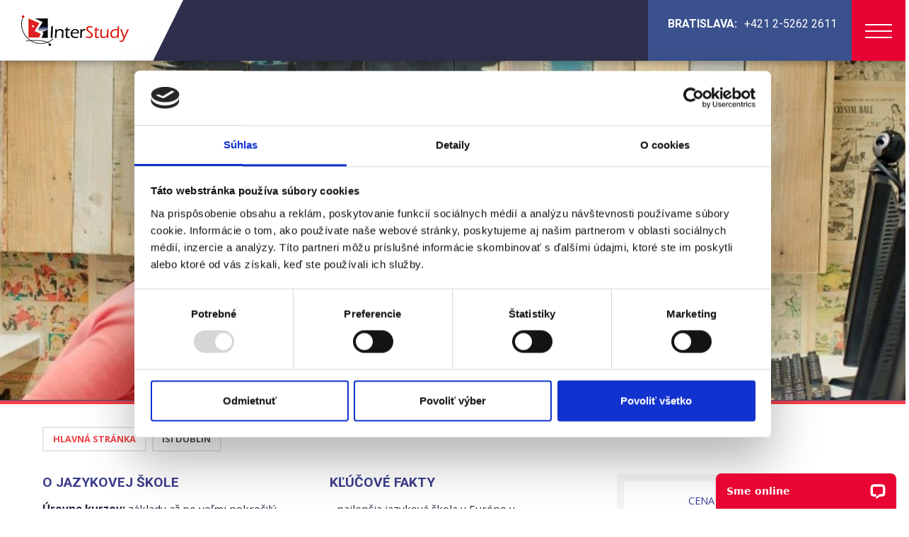

--- FILE ---
content_type: text/html; charset=UTF-8
request_url: https://www.interstudy.sk/jazykove-skoly-v-zahranici/isi-dublin
body_size: 36294
content:
<!DOCTYPE html>
<!--[if lt IE 7]> <html class="no-js lt-ie9 lt-ie8 lt-ie7"> <![endif]-->
<!--[if IE 7]> <html class="no-js lt-ie9 lt-ie8"> <![endif]-->
<!--[if IE 8]> <html class="no-js lt-ie9"> <![endif]-->
<!--[if gt IE 8]><!--> <html class="no-js" lang="sk"> <!--<![endif]-->
<head>
	<meta charset="utf-8">
	<!--[if IE]><meta http-equiv="X-UA-Compatible" content="IE=edge,chrome=1"><![endif]-->
	<title>ISI Dublin  - Dublin | InterStudy</title>
	<meta name="keywords" content="Dublin, Írsko, jazyková škola, jazykový pobyt, štúdium v zahraničí">
	<meta name="description" content="Jazykové kurzy a pobyty angličtiny v Írsku na škole ISI Dublin, ktorú navštevujú študenti z celého sveta. Škola roku 2014 získala 1. miesto spomedzi anglických jazykových škôl v Európe.">
	<meta name="viewport" content="width=device-width">

			<meta name="robots" content="index,follow">
	
	<meta name="author" content="FatCamel.sk">
	<meta name="generator" content="FatCMS">
	<meta name="google-site-verification" content="LoT-VbnvCw1DAOz9DcJnz_Kx7CLj2dD_L5hPzCP1Nrg" />
	<meta name="google-site-verification" content="GFgk5CYeewtqRtyaYmNdD-l3P-65B6QVsMqOqdb2cyg" />

	<link type="image/x-icon" href="https://www.interstudy.sk/favicon.ico?v1" rel="shortcut icon">

	<link rel="canonical" href="https://www.interstudy.sk/jazykove-skoly-v-zahranici/isi-dublin" />

	<style>
		html{font-family:sans-serif;-ms-text-size-adjust:100%;-webkit-text-size-adjust:100%}body{margin:0}article,aside,details,figcaption,figure,footer,header,hgroup,main,menu,nav,section,summary{display:block}audio,canvas,progress,video{display:inline-block;vertical-align:baseline}audio:not([controls]){display:none;height:0}[hidden],template{display:none}a{background-color:transparent}a:active,a:hover{outline:0}abbr[title]{border-bottom:1px dotted}b,strong{font-weight:700}dfn{font-style:italic}h1{font-size:2em;margin:.67em 0}mark{background:#ff0;color:#000}small{font-size:80%}sub,sup{font-size:75%;line-height:0;position:relative;vertical-align:baseline}sup{top:-.5em}sub{bottom:-.25em}img{border:0}svg:not(:root){overflow:hidden}figure{margin:1em 40px}hr{box-sizing:content-box;height:0}pre{overflow:auto}code,kbd,pre,samp{font-family:monospace,monospace;font-size:1em}button,input,optgroup,select,textarea{color:inherit;font:inherit;margin:0}button{overflow:visible}button,select{text-transform:none}button,html input[type="button"],input[type="reset"],input[type="submit"]{-webkit-appearance:button;cursor:pointer}button[disabled],html input[disabled]{cursor:default}button::-moz-focus-inner,input::-moz-focus-inner{border:0;padding:0}input{line-height:normal}input[type="checkbox"],input[type="radio"]{box-sizing:border-box;padding:0}input[type="number"]::-webkit-inner-spin-button,input[type="number"]::-webkit-outer-spin-button{height:auto}input[type="search"]{-webkit-appearance:textfield;box-sizing:content-box}input[type="search"]::-webkit-search-cancel-button,input[type="search"]::-webkit-search-decoration{-webkit-appearance:none}fieldset{border:1px solid silver;margin:0 2px;padding:.35em .625em .75em}legend{border:0;padding:0}textarea{overflow:auto}optgroup{font-weight:700}table{border-collapse:collapse;border-spacing:0}td,th{padding:0}html,button,input,select,textarea{color:#222}body{font-family:'Open Sans',sans-serif;font-size:1em;padding:0;margin:0;position:relative}::-moz-selection{background:#b3d4fc;text-shadow:none}::selection{background:#b3d4fc;text-shadow:none}hr{display:block;height:1px;border:0;border-top:1px solid #ccc;margin:1em 0;padding:0}img{vertical-align:middle}fieldset{border:0;margin:0;padding:0}textarea{resize:vertical}a,a:link,a:visited,a:hover,a:active{outline:none!important}.clr{content:'';display:block;clear:both}.chromeframe{margin:.2em 0;background:#ccc;color:#000;padding:.2em 0}.container{width:100%;max-width:1160px;min-width:755px;margin:0 auto;overflow:hidden;position:relative}.fb-comments:before{content:'';display:block;clear:both;height:2em}.header{width:100%;position:relative}.header_top{width:100%;position:absolute;top:0;left:0;z-index:999}.header_top_fixed{position:fixed;background:#2e2f4c;-webkit-box-shadow:0 10px 10px -7px rgba(0,0,0,.3);box-shadow:0 10px 10px -7px rgba(0,0,0,.3);z-index:1000}.header_t{display:table;width:100%}.header_t_cell{display:table-cell;vertical-align:middle}.header_t_cell:nth-child(4){text-align:right;padding:0 1em 0 0}.h_menu{display:none}.header_top_fixed .h_menu{display:inline-block}.h_menu ul{margin:0;padding:0 135px 0 0;list-style:none}.h_menu ul li{display:inline-block;margin:0 .75em 0 .75em}.h_menu ul li a{color:#fff;text-decoration:none;font-weight:400;text-transform:uppercase;font-size:.9em;font-family:'Roboto',sans-serif;text-align:center}.h_menu ul li a:hover{color:rgba(255,255,255,.6)}.h_menu ul li a span{text-align:center;display:inline-block}.menu_ico{display:inline-block;background:url([data-uri]) no-repeat center right;padding:0 45px 0 0;min-width:1px;color:#fff;text-decoration:none;font-size:.8em;text-transform:uppercase;font-weight:900;font-family:'Roboto',sans-serif;line-height:20px;vertical-align:middle;cursor:pointer}.phone_ico{vertical-align:middle;display:inline-block;background:url([data-uri]) no-repeat center;background-size:auto 70%;padding:0 45px 0 0;height:45px;text-decoration:none}.header_phone_ico a{text-decoration:none;color:#FFF}.header_phone_ico span{display:inline-block;vertical-align:middle;line-height:25px;text-align:left;white-space:nowrap;font-family:'Roboto',sans-serif;text-transform:uppercase;text-decoration:none;font-weight:400;font-size:1em;color:#fff}.header_phone_ico span strong{display:inline-block;width:105px;padding-right:10px;text-align:right}.header_top_fixed .header_phone_ico span{position:absolute;top:0;right:0;height:100%;background:#3a518d;padding:1.3em;-moz-box-sizing:border-box;-webkit-box-sizing:border-box;box-sizing:border-box;transition:right 300ms}.header_top_fixed .header_phone_ico:hover span{right:100%}.header_top_fixed .header_t_cell:nth-child(3){position:relative;background:#3d5b99;text-align:center;padding:0;width:6%}.header_top_fixed .header_t_cell:nth-child(4){background:#e80233;text-align:center;padding:0;width:6%}.header_top_fixed .menu_ico{text-indent:-9999px;overflow:hidden;width:38px;padding:0}.h_video{width:100%;position:relative}.h_video video{width:100%;height:auto!important;background:#ccc no-repeat center 30%}.fp_video_popup{position:absolute;width:64px;height:64px;bottom:30%;left:50%;margin-left:-32px;z-index:999;background:url([data-uri]) no-repeat center;-webkit-background-size:cover;-moz-background-size:cover;-o-background-size:cover;background-size:cover}.video_background,.video_background_2{width:100%;height:803px;background:url(https://www.interstudy.sk/themes/main/images/bg_video.jpg) no-repeat center;-webkit-background-size:cover;-moz-background-size:cover;-o-background-size:cover;background-size:cover}.video_background_2{display:block}.h_video .video_cover{width:100%;position:absolute;background:rgba(0,0,0,.2);top:0;left:0;height:99.5%}.video_menu{position:absolute;width:100%;bottom:10%;left:0}.video_menu ul{margin:0;padding:0;list-style:none;width:100%;display:table}.video_menu ul li{display:table-cell;text-align:center;vertical-align:middle;width:25%;overflow:hidden;position:relative}.video_menu ul li h2{font-size:1rem;font-weight:400}.video_menu ul li a{display:inline-block;text-decoration:none;text-transform:uppercase;font-family:'Roboto',sans-serif;line-height:1;font-size:1.2em;padding:4% 10% 5% 10%;color:#fff;position:relative}.video_menu ul li a:hover{color:rgba(255,255,255,.6)}.video_menu ul li a:after{content:']';position:absolute;top:0;right:5%;color:#fff;font-size:420%;font-weight:300}.video_menu ul li a:before{content:'[';position:absolute;top:0;left:5%;color:#fff;font-size:420%;font-weight:300}.video_menu ul li a:hover:after,.video_menu ul li a:hover:before{color:rgba(255,255,255,.6)}.video_menu ul li a span{position:relative;display:block;width:195px;margin:0 auto;height:100%;z-index:999}.video_title{width:100%;text-align:center;position:absolute;bottom:30%;left:0;z-index:1;color:#fff;font-weight:400;font-size:4.5em;line-height:1.3em;margin:0 padding:0}.video_arrow{width:100%;position:absolute;bottom:-10px;left:0;text-align:center}.video_arrow .arrow{display:inline-block;width:0;height:0;border-left:20px solid transparent;border-right:20px solid transparent;border-top:20px solid red}.header_image_title{display:table;width:90%;height:100%;margin:0 5% 0 5%}.header_image_title h1{color:rgb(255,255,255);text-transform:uppercase;font-size:3.5em;font-weight:700;z-index:2;line-height:1.1;display:table-cell;text-shadow:1px 1px 1px rgba(0,0,0,.5);vertical-align:middle;text-align:center}.header_image_title h1 span{font-size:.63em;display:inline-block;padding:.5em 0 0 0;line-height:1em;font-weight:400}.header_image_title h1 span:after{content:'';display:block;border-bottom:2px solid #fff;margin:.7em -.5em}.header_image{height:480px;width:100%;overflow:hidden;position:relative;-webkit-background-size:cover;-moz-background-size:cover;-o-background-size:cover;background-size:cover;background-position:center;margin:86px 0 0 0}.slider{width:100%;position:relative;margin:86px 0 0 0}#colorbox{margin-top:-86px}.slider_content{width:100%;margin:0;padding:0;list-style:none;height:570px}.slider li{padding:0}.slider li img{width:100%;height:auto}.slider .bx-controls-direction a{position:absolute;top:0;height:100%;width:100px;z-index:999}.slider .bx-controls-direction a.bx-prev{left:0;background:url([data-uri]) no-repeat right center}.slider .bx-controls-direction a.bx-next{right:0;background:url([data-uri]) no-repeat left center}.fp_search{background:#2e2f4c;border-bottom:5px solid #f34147;border-top:1px solid #3a518d}.fp_search .language_pick_info{display:inline-block;vertical-align:middle;line-height:4em;height:4em;color:#FFF}.fp_search .language_list{display:inline-block;vertical-align:middle}.fp_search .language_list a.language_element{display:inline-block;vertical-align:middle;width:39px;height:26px;margin-left:10px;border:1px solid #63608a}.fp_special_offers{width:100%;padding:3.5em 0 3.5em 0}.fp_special_offer_title{width:100%;text-transform:uppercase;font-family:'Roboto',sans-serif;letter-spacing:-1px;line-height:1;font-size:2.5em;font-weight:300;color:#12255d;text-align:center;margin:0 0 1em 0;position:relative}.fp_special_offer_title:after{content:'';position:absolute;width:10%;height:2px;background:#de2129;bottom:-.5em;left:50%;margin:0 0 0 -5%}.fp_special_content{width:70%;margin:0 15% 1.5em 15%;text-align:center;font-size:.9em;line-height:1.5;color:#575757}.news_slider{width:100%;margin:0 0 1.5em 0;position:relative}.news_slider_main_title{width:100%;text-transform:uppercase;font-family:'Roboto',sans-serif;letter-spacing:-1px;line-height:1;font-size:2.5em;font-weight:300;color:#12255d;text-align:center;margin:0 0 1em 0;position:relative;padding:2em 0 .2em 0;margin-bottom:1.8em}.news_slider_main_title:after{content:'';position:absolute;width:10%;height:2px;background:#de2129;bottom:-.5em;left:50%;margin:0 0 0 -5%}.news_slider_content{width:100%;margin:0;padding:0;list-style:none}.news_slider_content .news_slider_row{width:100%}.news_slider_item{width:100%;position:relative}.news_slider_item:after{position:absolute;content:'';top:0;left:0;width:100%;height:100%;background:rgba(0,0,0,.3);z-index:900}.news_slider_item:hover:after{background:rgba(0,0,0,.5)}.news_slider_item a{display:inline-block}.news_slider_item img{width:100%;height:auto!important}.news_slider_text{position:absolute;width:80%;margin:0 10% 0 10%;bottom:10%;left:0;z-index:901}.news_slider_title{width:100%;font-family:'Roboto',sans-serif;letter-spacing:-1px;line-height:1;font-size:2em;font-weight:600;text-transform:uppercase;margin:0 0 .5em 0;color:#fff}.news_slider_item:hover .news_slider_title{text-decoration:underline}.news_slider_short{width:100%;color:#fff}.news_slider .bx-controls-direction a{position:absolute;top:0;height:90%;width:40px;z-index:999}.news_slider .bx-controls-direction a.bx-prev{left:0;background:url([data-uri]) no-repeat right center}.news_slider .bx-controls-direction a.bx-next{right:0;background:url([data-uri]) no-repeat left center}.news_slider .bx-pager{width:100%;margin:1.5em 0 0 0;text-align:center}.news_slider .bx-pager .bx-pager-item{display:inline-block;padding:0 .2em 0 .2em}.news_slider .bx-pager .bx-pager-item a{display:inline-block;width:.6em;height:.6em;border:solid #dce2e6 6px;text-indent:-99999px;-webkit-border-radius:9999px;border-radius:9999px}.news_slider .bx-pager .bx-pager-item a.active{background:#dce2e6}.news_slider .bx-pager .bx-pager-item a:hover{background:#e5e9eb}.news_slider .backlink a{padding:.8em 2.5em!important;margin:0 1em 3em 1em!important}.news_item{width:33.33%;position:relative;overflow:hidden}.news_item.blog_item{width:50%;text-align:center}.news_item.blog_item .news_item_content{bottom:6%}.news_item.blog_item .item_title{font-size:1.8em}.blog_data{width:100%;margin-bottom:1.5em;margin-top:-10px;border-bottom:1px solid #d3d6db;font-family:'Roboto',sans-serif;font-size:1em}.blog_data .category span{font-family:'Roboto',sans-serif;line-height:1.6em;font-size:1em;font-weight:600}.blog_data .publish_date{padding-right:5px;font-family:'Roboto',sans-serif;line-height:1.6em;font-style:italic;text-align:right;font-weight:400;font-size:1em}.news_item:after{position:absolute;content:'';top:0;left:0;width:100%;height:100%;background:rgba(0,0,0,.3);z-index:900}.news_item:hover:after{background:rgba(0,0,0,.5)}.news_item a{display:inline-block}.news_item img{width:100%;height:auto!important}.news_item_content{position:absolute;width:80%;margin:0 10% 0 10%;bottom:10%;left:0;z-index:901}.item_title{width:100%;margin:0 0 .5em 0;line-height:1;font-family:'Roboto',sans-serif;text-transform:uppercase;letter-spacing:-1px;font-weight:600;text-align:left;font-size:2em;color:#fff}.news_item:hover .item_title{text-decoration:underline}.news_item.blog_item .item_title{font-size:1.6em;text-align:center}.item_short{width:100%;color:#fff}.item_date{width:100%;font-size:.9em;padding-top:5px;font-style:italic;color:#fff}.why_is{width:100%;padding:4.5em 0 4.5em 0;background:#e80233;position:relative}.why_is_arrow{width:100%;position:absolute;bottom:-20px;left:0;text-align:center}.why_is_arrow .arrow{display:inline-block;width:0;height:0;border-left:20px solid transparent;border-right:20px solid transparent;border-top:20px solid #e80233}.why_is_title{width:50%;margin:0 25% 1em 25%;color:#fff;text-transform:uppercase;font-size:3.5em;text-align:center;line-height:1.1;font-family:'Roboto',sans-serif;letter-spacing:-1px}.why_is_title .text_highlight{font-weight:300}.why_is_content{width:100%}.why_is_content a{color:#fff}.why_is_content ul{list-style:none;margin:0 2% 0 0;padding:0;float:left;width:48%}.why_is_content ul:nth-child(2){margin:0 0 0 2%}.why_is_content ul li{position:relative;float:left;margin:0 0 2em 5em;color:#fff;font-size:.9em;font-weight:600}.why_is_content ul li span{position:absolute;background:#fff;top:.1em;left:-2.5em;color:#e80233;width:2em;height:2em;line-height:2em;font-size:2em;font-family:'Roboto',sans-serif;letter-spacing:-1px;text-align:center;vertical-align:middle;-webkit-border-radius:100%;border-radius:100%}.our_team{width:100%;padding:4.5em 0 4.5em 0}.our_team:after{content:'';clear:both;display:block}.our_team_title{width:100%;text-transform:uppercase;font-family:'Roboto',sans-serif;letter-spacing:-1px;line-height:1;font-size:2.5em;font-weight:300;color:#12255d;text-align:center;margin:0 0 1em 0;position:relative}.our_team_title:after{content:'';position:absolute;width:10%;height:2px;background:#de2129;bottom:-.5em;left:50%;margin:0 0 0 -5%}.our_team_content{width:70%;margin:0 15% 1.5em 15%;text-align:center;font-size:.9em;line-height:1.5;color:#575757;cursor:default}.our_team_slider{width:74%;margin:1.5em 13% 5.5em 13%;position:relative}.our_team_slider_content{width:100%;margin:0;padding:0;list-style:none}.our_team_slider_content .our_team_slider_row{width:100%}.our_team_slider_item{width:97%;position:relative;margin:0 1.5% 0 1.5%}.our_team_slider_item:hover:after{background:rgba(13,146,204,.78);position:absolute;content:'';top:0;left:0;width:100%;height:100%;z-index:900}.our_team_slider_item img{width:100%;height:auto!important}.our_team_slider_item .popup_load_to{display:none}.our_team_slider_item .open_ot_pop{display:inline-block;line-height:35px;margin:10px 0 0 0;padding:0 15px;border:1px solid #FFF;font-family:'Roboto',sans-serif;text-transform:uppercase;text-decoration:none;font-weight:700;font-size:16px;color:#FFF;cursor:pointer}.our_team_slider_item .open_ot_pop:hover{background:rgba(225,225,225,.4)}.our_team_slider_text{position:absolute;width:80%;margin:0 10% 0 10%;top:0;left:0;z-index:901;height:100%;display:none}.our_team_slider_item:hover .our_team_slider_text{display:block}.our_team_slider_t{display:table;width:100%;height:100%}.our_team_slider_c{display:table-cell;vertical-align:middle;height:100%;width:100%;text-align:center}.our_team_slider_title{width:100%;font-family:'Roboto',sans-serif;letter-spacing:-1px;line-height:1;font-size:2em;font-weight:600;text-transform:uppercase;margin:0 0 .5em 0;color:#fff;position:relative;cursor:default}.our_team_slider_title:after{background:#fff;bottom:-.5em;content:"";height:2px;left:50%;margin:0 0 0 -10%;position:absolute;width:20%}.our_team_slider_title a{color:#fff;text-decoration:none}.our_team_slider_short{width:100%;color:#fff;font-size:.9em;padding:.5em 0 0 0}.our_team_slider .bx-controls-direction a{position:absolute;top:0;height:100%;width:8%;z-index:999}.our_team_slider .bx-controls-direction a.bx-prev{left:-13%;background:url([data-uri]) no-repeat right center}.our_team_slider .bx-controls-direction a.bx-next{right:-13%;background:url([data-uri]) no-repeat left center}.student_experiences{position:relative;width:100%;background:#252643;padding:6em 0}.student_experiences_title{width:100%;text-transform:uppercase;line-height:1.1;font-size:3em;font-weight:300;color:#fff;text-align:center;margin:0 0 .2em 0;position:relative}.student_experiences_title:after{content:'';position:absolute;width:10%;height:2px;background:#de2129;bottom:-.5em;left:50%;margin:0 0 0 -5%}.student_experiences_content{width:100%;color:#fff;text-align:center}.student_experience_slider{width:100%;padding:0;list-style:none;margin:0}.student_experience_slider li{position:relative;padding:1.5em 2% 1.5em 2%}.student_experience_slider li:before{content:'';position:absolute;bottom:0;left:3em;width:64px;height:49px}.student_experience_slider li:after{content:'';position:absolute;top:0;right:3em;width:64px;height:49px}.student_experience_slider .exp_content{width:100%;font-style:oblique;font-weight:300}.student_experience_slider .exp_title{width:100%;font-weight:600;font-size:.9em}.student_experiences_content .bx-controls{position:relative;width:100%}.student_experiences_content .bx-pager-item{display:inline-block;margin:0 .2em 0 .2em}.student_experiences_content .bx-pager-item .bx-pager-link{display:inline-block;text-indent:-9999px;width:13px;height:13px;background:rgba(179,179,179,.5);-webkit-border-radius:50px;border-radius:50px}.student_experiences_content .bx-pager-item .bx-pager-link:hover,.student_experiences_content .bx-pager-item a.active{background:#b3b3b3}.student_experiences_arrow{width:100%;position:absolute;bottom:-20px;left:0;text-align:center}.student_experiences_arrow .arrow{display:inline-block;width:0;height:0;border-left:20px solid transparent;border-right:20px solid transparent;border-top:20px solid #252643}.breadcrumb{width:100%;margin:0;padding:0;list-style:none}.breadcrumb li{float:left;background:#fff;margin:0 .5em .5em 0;border:2px solid #eae4e2}.breadcrumb li a,.breadcrumb li span{float:left;padding:.5em 1em;font-size:.8em;text-transform:uppercase;text-decoration:none;font-weight:700;color:#f34147}.breadcrumb li span{color:#575757}.breadcrumb li a:hover{text-decoration:none}.page{width:100%;padding:2em 0 2em 0}.page_title{width:100%;text-transform:uppercase;font-family:'Roboto',sans-serif;letter-spacing:-1px;line-height:1.1;font-size:2.5em;color:#000;text-align:center;margin:0 0 .8em 0}.page_content{width:100%;line-height:1.5em;padding:1.5em 0 0 0;text-align:justify;color:#575757}.page_content p:nth-child(1){margin-top:0}.page_content p:nth-last-child(1){margin-bottom:0}.page_content a{color:#e52a20}.page_content a:hover{text-decoration:none}.page_content table td,.page_content table th{padding:.3em .5em;font-size:.9em;border:solid #ccc 1px}.page_content table th{text-align:left;background:#f1f1f1;border-bottom:solid #ccc 2px}.page_content img{height:auto!important;max-width:100%}.test_warning{width:100%;text-align:center;padding:1em 0 1em 0;margin:0 0 1em 0;font-weight:600;-webkit-box-sizing:border-box;-moz-box-sizing:border-box;box-sizing:border-box}.f_table{display:table;width:100%;margin:0 0 1em 0;padding:0 0 1em 0;border-bottom:solid #e1e1e1 1px}.f_t_row{display:table-row}.f_t_cell{display:table-cell;padding:.5em;vertical-align:middle;font-size:.9em}.f_personal_data{border-bottom:solid #e1e1e1 1px;margin-bottom:2em!important}.f_row_title,.f_row_title_final{width:100%;margin:0 0 .5em 0;font-weight:600}.f_row_title small,.f_row_title_final small{font-weight:300}.questionnaire_item_title{width:100%;margin:0 0 1em 0}.questionnaire_thank_you{width:100%;margin:1em 0 1em 0}.form{width:100%}.form .f_row{width:100%;margin:0 0 1em 0}.form .f_label{width:17%;margin:.5em 2% 0 0;text-align:left;font-size:.9em}.form .f_input{width:38%}.form .f_textarea{width:100%;padding:0 0 1em 0;border-bottom:solid #e1e1e1 1px}.form select,.form input[type=text],.form textarea{float:left;width:100%;-webkit-box-sizing:border-box;-moz-box-sizing:border-box;box-sizing:border-box;background:#e1e1e1;padding:.5em 1em;border:0;font-family:'Open Sans',sans-serif;font-size:.9em}.form label.error{margin:.1em 0 0 0;font-size:.8em;padding:.2em .5em;z-index:999;clear:both;float:left}.questionnaire .form label.error{display:inline-block;float:none;margin:0 .2em 0 .2em}.form input.antispam_input{width:5.5em}.form .antispam_text{font-size:.9em;margin:.5em 0 0 .5em}.form input[type=submit]{background:#e80233;text-transform:uppercase;font-family:'Roboto',sans-serif;line-height:1;font-size:1.2em;color:#fff;text-align:center;border:0;padding:.5em 1.5em;font-weight:600}.form .form_conditions{font-size:.9em}.form .form_conditions input{float:left;margin:.35em .5em 0 0}.form .form_conditions .f_input{width:70%}.form fieldset{margin:0 0 1em 0}.form fieldset legend{color:#000;font-family:"Roboto",sans-serif;font-size:1.5em;font-weight:300;letter-spacing:-1px;line-height:1;margin:0;text-transform:uppercase;width:100%;margin:0 0 .5em 0}.form .f_meeting_checkbox{font-size:.9em}.form .f_meeting_checkbox .f_label label{font-size:1.1em}.form .f_meeting_checkbox .f_label{margin-top:0}.form .f_meeting_checkbox label{float:left}.form .f_meeting_checkbox input{float:left;margin:.2em .5em 0 0}.page_items{width:100%;margin:1.5em 0 0 0}.page_item_row{width:100%;margin:0 0 1.5% 0}.page_item{width:32.33%;margin:0 .5% 0 .5%;background:#2a445d}.page_item_row .page_item:nth-child(1){margin:0 1% 0 0}.page_item_row .page_item:nth-child(3){margin:0 0 0 1%}.page_item h2{width:100%;margin:0;padding:0;font-weight:300;text-transform:uppercase;font-family:'Roboto',sans-serif;letter-spacing:-1px;line-height:1.1;font-size:2.5em;position:relative}.page_item h2 a{color:#fff;text-decoration:none}.text_over_image{font-size:1.6em!important;font-weight:bold!important}.padd{padding:1em!important;word-wrap:break-word}.page_item h2 a:hover img{-ms-filter:"progid:DXImageTransform.Microsoft.Alpha(Opacity=20)";filter:alpha(opacity=20);opacity:.3}.page_item h2.page_cities_title{font-size:2.3em;font-weight:700}.page_item_content{position:absolute;top:0;left:0;right:0;bottom:0;width:100%;height:100%}.page_item_vertical{display:table;width:100%;height:100%}.page_item_title{display:table-cell;vertical-align:middle;text-align:center;text-shadow:1px 1px 1px rgba(0,0,0,.5)}.page_item_title .text_highlight{font-weight:600}.page_item_title .page_item_coutries{font-size:.7em;margin:.5em 0 0 0;font-weight:600}.page_item img{width:100%;height:auto}.school_item{width:100%;margin:0 0 1em 0;background:#FFF;border:10px solid #f6f4f2;box-sizing:border-box}.school_item .school_item_data{box-sizing:border-box;width:60%;padding:1em 1em 1em 2em}.school_item .school_item_data:after{content:'';display:block;clear:both}.school_item .school_item_data .school_item_title{margin:0 0 1em 0;padding:0 0 .7em 0;border-bottom:2px solid #2d3183}.school_item .school_item_data .school_item_title a.show_on_map{float:right;line-height:32px;background:url([data-uri]) no-repeat left center;background-size:auto 80%;padding-left:30px;margin-left:30px;font-family:'Roboto',sans-serif;text-transform:uppercase;text-decoration:none;font-weight:700;font-size:.9em;color:#575757;opacity:.6;cursor:pointer;transition:opacity 300ms}.school_item .school_item_data .school_item_title a.show_on_map:hover{opacity:1}.school_item .school_item_data .school_item_title h2{margin:0;padding:0}.school_item .school_item_data .school_item_title h2 a{font-family:'Roboto',sans-serif;line-height:32px;text-transform:uppercase;text-decoration:none;font-size:1em;color:#2d3183}.school_item .school_item_data .school_item_title h2 a:hover{color:#f34147}.school_item .school_item_data .data_listing{width:70%}.school_item .school_item_data .data_listing.full{width:100%}.school_item .school_item_data .data_listing .data_row{margin-bottom:1em;font-size:.95em}.school_item .school_item_data .data_listing .data_row.price{text-transform:uppercase;color:#383b89}.school_item .school_item_data .data_listing .data_row strong{display:table-cell;vertical-align:top;width:160px;padding-right:20px}.school_item .school_item_data .data_listing .data_row p{display:table-cell;vertical-align:middle;margin:0;padding:0}.school_item .school_item_data .data_listing .data_row.price strong,.school_item .school_item_data .data_listing .data_row.price p{vertical-align:bottom}.school_item .school_item_data .data_listing .data_row.price strong{padding-bottom:3px}.school_item .school_item_data .data_listing .data_row span{font-size:1.5em;font-weight:700}.school_item .school_item_data .data_school_chart{width:30%}.school_item .school_item_data .data_school_chart .pie-wrapper{width:.6em;height:.6em;margin:0 .1em 0 auto}.school_item .school_item_data .data_school_chart .pie-wrapper .shadow,.school_item .school_item_data .data_school_chart .pie-wrapper .half-circle{border-width:.04em}.school_item .school_item_img{position:relative;box-sizing:border-box;width:40%;padding:1em}.school_item .school_item_img img{max-width:100%}.school_item .school_item_img .school_item_icons{display:none;position:absolute;top:1.5em;right:1.5em}.school_permanent_data{margin-bottom:1.5em}.school_permanent_data:after{clear:both;display:block;content:''}.school_permanent_data .column{float:left;width:30%;margin-right:5%;margin-bottom:1.5em;text-align:left}.school_permanent_data .column.full{width:65%}.school_permanent_data .column:nth-child(3n){margin-right:0}.school_permanent_data .column .column_title{margin-bottom:.7em;font-family:'Roboto',sans-serif;text-transform:uppercase;text-decoration:none;font-weight:600;font-size:1.2em;color:#3b3e8d}.school_permanent_data .column .column_content{line-height:1.6em;font-weight:400;font-size:.95em;color:#1b2036}.school_permanent_data .column .calc_box{padding:10px;border:10px solid #f5f4f2;box-sizing:border-box;text-align:center}.school_permanent_data .column .calc_box .min_price{margin-bottom:.5em;vertical-align:bottom;text-transform:uppercase;font-size:.9em;color:#3b3b9d}.school_permanent_data .column .calc_box .min_price span{font-size:2em;font-weight:700}.school_permanent_data .column .calc_box .price_calculation_order_button{min-width:initial;width:initial;display:block}.school_permanent_data .column .calc_box .price_calculation_order_button span{line-height:1.2em}.school_permanent_data .column .calc_box .current_evaluation{margin:.9em 0 .4em 0;padding:.3em 0;border:2px solid #393c9d;border-left:none;border-right:none}.school_permanent_data .column .calc_box .current_evaluation:after{clear:both;display:block;content:''}.school_permanent_data .column .calc_box .current_evaluation .num_val{float:left;height:30px;width:35%;vertical-align:bottom;text-transform:uppercase;font-weight:700;font-size:1.3em;color:#3b3b9d}.school_permanent_data .column .calc_box .current_evaluation .num_val .smaller{font-weight:600;font-size:.75em}.school_permanent_data .column .calc_box .current_evaluation .evaluation_pbar{position:relative;float:left;width:64%;margin-top:5px;height:20px;background-color:#ebebeb}.school_permanent_data .column .calc_box .current_evaluation .evaluation_pbar span{position:absolute;top:0;left:0;bottom:0;background:url([data-uri]) left;background-size:auto 100%}.school_permanent_data .threecol{float:left;width:100%}.school_permanent_data .iconlisting{float:left;width:100%;padding-top:1.5em;text-align:center}.school_permanent_data .iconlisting .pictogram_item{display:inline-block;margin-right:1em;margin-bottom:1em;opacity:.5;transition:opacity 300ms;text-align:center}.school_permanent_data .iconlisting .pictogram_item img{height:2em!important;margin:0 1em .5em 1em}.school_permanent_data .iconlisting .pictogram_item span{display:block;text-align:center;font-weight:600;font-size:.7em;color:#000}.school_permanent_data .iconlisting .pictogram_item:hover{opacity:.8}.school_detail_full_maps:after{content:'';display:block;clear:both}.school_detail_full_maps{margin-bottom:3em}.school_detail_full_maps .map_full_cell{float:left;width:50%}.school_bottom_images{margin-bottom:3em}.school_bottom_images:after{content:'';display:block;clear:both}.school_bottom_images a{float:left;box-sizing:border-box;width:20%;border-right:1px solid #FFF;border-bottom:1px solid #FFF}.school_bottom_images a:nth-child(5n){border-right:none}.school_bottom_images a img{width:100%}.school_bottom_videos{margin-bottom:3em;text-align:center}.school_bottom_videos:after{content:'';display:block;clear:both}.school_bottom_video{display:inline-block;box-sizing:border-box;width:45%;height:350px;margin:0 2%}.add_bottom_part{width:initial;height:initial;overflow:hidden}.page_item_under{line-height:40px;font-size:.6em;font-weight:400;padding:0 7px;text-decoration:none;text-transform:none}.page_item_under .qi_stars ul li{vertical-align:middle}.backlink{width:100%;text-align:center;margin:1em 0 0 0}.backlink a{display:inline-block;overflow:hidden;position:relative;color:#fff;text-transform:uppercase;font-weight:600;font-size:.9em;padding:.5em 2.5em;text-decoration:none;background:rgb(42,68,93)}.backlink a span{position:relative;width:100%;height:100%;z-index:999}.backlink a:before{content:'';position:absolute;width:100%;height:100%;top:0;right:-100%;z-index:997}.backlink a:hover:before{right:0;background:#1b354e}.in_form_backlink{display:inline-block;width:initial;margin:0}.in_form_backlink a{line-height:1;font-size:1.2em}.news_images{width:30%;margin:1.5em 3% 1% 0}.news_images.no_topmargin{margin-top:0}.news_images img{width:100%;height:auto}.school_detail_tabs{padding:0!important;width:100%}.school_detail_tabs .sticky_container{background:#30397c}.school_detail_tabs .sticky_container.sticky{position:fixed;top:85px;left:0;width:100%;z-index:100}.school_detail_tabs .sticky_container.sticky .ui-tabs-nav{margin:0 auto;max-width:1160px}.school_detail_tabs .ui-tabs-nav{background:#30397c;padding:0!important}.school_detail_tabs .ui-tabs-nav a{text-transform:uppercase;font-family:'Roboto',sans-serif;text-decoration:none;line-height:1.1;color:#fff}.school_detail_tabs .ui-tabs-nav li{box-sizing:border-box;border-bottom:solid #2a445d 3px;padding:1em!important;margin:0!important}.school_detail_tabs .ui-tabs-panel:after{content:'';display:block;clear:both}.school_detail_tabs .ui-tabs-panel{padding:3em 0!important}.show_less,.show_more,.q_show_less,.q_show_more{width:100%;text-align:center;margin:1em 0 0 0;font-size:.9em;text-decoration:none;position:relative;z-index:98;font-weight:600}.more_text{width:100%}.show_less a,.show_more a,.q_show_less a,.q_show_more a{color:#575757;text-transform:uppercase}.show_less:after,.show_more:after,.q_show_less:after,.q_show_more:after{content:'';position:absolute;left:0;top:50%;height:1px;background:#ccc;width:100%}.show_more span,.show_less span,.q_show_more span,.q_show_less span{position:relative;z-index:99;background:#fff;display:inline-block;padding:0 16px 0 16px}.school_detail_maps{width:100%;margin:1em 0 1em 0}.maps_row{display:table;margin:2%;width:96%}.map_cell{display:table-cell;width:50%;padding:0 1% 0 0}.map_cell:nth-child(2){padding:0 0 0 1%}.map,.pano{height:350px}.school_additionals{width:100%;margin:1em 0 0 0;border-top:solid #ccc 1px;border-bottom:solid #ccc 1px}.school_additionals_row{display:table;margin:1em 0 1em 0;width:100%}.school_additionals_cell{display:table-cell;width:50%;padding:0 1% 0 0;vertical-align:top}.school_additionals_cell:nth-child(2){padding:0 0 0 1%}.additional_informations{width:100%}.additional_informations .ai_row{width:100%;margin:0 0 .5em 0}.additional_informations .ai_title{display:inline;position:relative;margin:0 .5em 0 0;border-bottom:solid #575757 1px;font-weight:600;font-size:.9em}.additional_informations .ai_title:after{content:':';position:absolute;top:0;right:-3px;width:2px}.additional_informations .ai_value{display:inline;font-size:.9em}.additional_informations .ai_value p{display:inline!important}.school_images{width:100%}.school_images a{display:inline-block;margin:0 1% 2% 1%;width:31.33%}.school_images a.hide{display:none}.school_images a img{width:100%;height:auto}.school_images a:nth-child(3n+1){margin:0 1% 2% 0}.school_images a:nth-child(3n+3){margin:0 0 2% 1%}.school_videos{float:left;width:100%;margin:2em 0 0 0}.school_video_t{display:table;width:100%}.school_video_row{display:table-row;width:100%}.school_video{display:table-cell;padding:0 1% 2% 1%;height:350px}.courses_list{width:100%}.course_list_t{display:table;width:100%;border-collapse:collapse}.course_list_row{display:table-row}.course_list_cell{display:table-cell;vertical-align:top;width:50%;border-bottom:solid #fff 1em;border-right:solid #fff 1em}.course_list_row .course_list_cell:nth-child(2){border-right:0}.course_item{width:80%;padding:5% 10% 7% 10%}.course_item h2{width:100%;margin:0 0 1em 0;text-align:center;text-transform:uppercase;font-family:'Roboto',sans-serif;letter-spacing:-1px;line-height:1.1;font-size:1.5em}.course_content{width:100%;margin:0 0 1.5em 0;font-size:.8em}.school_accommodations{width:100%}.school_accommodation_item{width:100%;margin:0 0 3em 0;position:relative}.school_accommodation_item:after{content:'';position:absolute;bottom:-1.5em;left:0;height:.5em;width:100%}.school_accommodation_item h3{width:100%;margin:0 0 .5em 0;text-transform:uppercase;font-family:'Roboto',sans-serif;letter-spacing:-1px;line-height:1.1;font-size:1.5em}.accommodation_content{width:100%;font-size:.9em}.calc_view_tab{width:100%;display:table;margin-bottom:30px}.price_calculation{display:table-cell;vertical-align:top;padding-right:20px}.price_calculation_order_button{display:table-cell;vertical-align:top;width:35%;min-width:250px}.price_calculation_order_button>a{display:inline-block;overflow:hidden;text-decoration:none;text-transform:uppercase;font-family:'Roboto',sans-serif;line-height:1;font-size:1.2em;color:#fff;text-align:center;min-width:140px}.price_calculation_order_button>a .ob1{display:inline-block;padding:6% 15%;position:relative;background:rgb(248,61,51)}.price_calculation_order_button>a .ob1 span{position:relative;width:100%;height:100%;z-index:999}.price_calculation_order_button>a .ob1:before{content:'';position:absolute;width:100%;height:100%;top:0;right:-100%;z-index:997}.price_calculation_order_button>a:hover .ob1:before{right:0;background:#e52a20;z-index:998}.kurz_ceny .carp_container:after{content:'';display:block;clear:both}.kurz_ceny .capr_informations{width:48%;text-align:left}.kurz_ceny .capr_informations .capr_row{line-height:1.3em;margin-bottom:1em}.kurz_ceny .capr_informations .capr_title{font-family:'Roboto',sans-serif;text-transform:uppercase;font-weight:600;font-size:.9em}.kurz_ceny .capr_informations .capr_value{font-family:'Roboto',sans-serif;font-weight:400;font-size:.9em}.kurz_ceny .price_calculation_order_button{margin:1em 0;min-width:initial;width:initial;display:block;text-align:center}.kurz_ceny .tkc_header{background:#d9d9d9;border:1px solid #d6d6d6;border-top:1px solid silver;padding:.8em;cursor:pointer}.kurz_ceny.active .tkc_header{background:rgb(248,61,51);color:#FFF}.kurz_ceny .tkc_header:after{content:'';display:block;clear:both}.kurz_ceny .tkc_header .tkc_header_title h4{margin:0 0 .1em 0;padding:0;font-size:1.2em}.kurz_ceny .tkc_header .tkc_header_title h5{margin:0;padding:0;font-size:.8em;font-weight:400}.kurz_ceny .tkc_header .tkc_header_discount{display:inline-block;margin:.5em 0 0 0;padding:0;border:2px solid #e90004;font-weight:400;font-size:.9em}.kurz_ceny .tkc_header .tkc_header_discount .dc_title{display:inline-block;text-transform:uppercase;padding:.3em .7em;font-weight:700;font-size:1em;color:#262626}.kurz_ceny .tkc_header .tkc_header_discount .dc_percent{display:inline-block;padding:.3em .7em;background:#e90004;font-weight:700;font-size:1.2em;color:#FFF}.kurz_ceny.active .tkc_header .tkc_header_discount{border-color:#FFF}.kurz_ceny.active .tkc_header .tkc_header_discount .dc_title{color:#FFF}.kurz_ceny.active .tkc_header .tkc_header_discount .dc_percent{background:#FFF;color:#e90004}.kurz_ceny .tkc_header .tkc_header_price{width:17em;text-align:right}.kurz_ceny .tkc_header .tkc_header_price h4{display:inline-block;margin:1em 0 0 0;padding:0;font-size:.9em;font-weight:400}.kurz_ceny .tkc_header .tkc_header_price:after{content:'';display:inline-block;margin-left:15px;width:16px;height:30px;background:url([data-uri]) no-repeat center right;background-size:auto 55%;vertical-align:middle;transition:transform 300ms}.kurz_ceny.active .tkc_header .tkc_header_price:after{background-image:url([data-uri]);transform:rotate(180deg)}.kurz_ceny .tkc_content{display:none;padding:15px;border-left:1px solid #e1e1e1;background:#f8f8f8;border-right:1px solid #e1e1e1}.kurz_ceny .tkc_content table{width:100%;background:#fff}.kurz_ceny .tkc_content table th{font-weight:400}.kurz_ceny .tkc_content table td{font-weight:700}.kurz_ceny .tkc_content table th:nth-child(1),.kurz_ceny .tkc_content table td:nth-child(1){width:70px;text-align:center;font-weight:400}.kurz_ceny .tkc_content table td:nth-child(3),.kurz_ceny .tkc_content table td:nth-child(4){width:40%}.kurz_ceny .tkc_content table td{text-align:left}.calculator_left{width:64%;margin:0 1% 0 0}.calculator_right{width:34%;margin:0 0 0 1%}.calculator_left fieldset{background:#f1f1f1;margin:0 0 1.5em 0;float:left;width:100%;-webkit-box-sizing:border-box;-moz-box-sizing:border-box;box-sizing:border-box;padding:1.5em}.calculator_left fieldset legend{float:left;text-transform:uppercase;font-family:'Roboto',sans-serif;line-height:1;font-size:1.2em;font-weight:600;position:relative;margin:0 0 0 42px}.calculator_left fieldset legend span{position:absolute;top:-6px;left:-42px;width:32px;height:32px;background:#575757;color:#fff;text-align:center;line-height:32px;font-size:.8em;-webkit-border-radius:999px;border-radius:999px}.calculator_right .panel ul{margin:0;padding:0;list-style:none}.calculator_right .panel ul li{display:block;padding:5px 0}.calculator_right .panel ul li a{display:block;padding:0 10px;font-family:'Roboto',sans-serif;line-height:2em;text-decoration:none;font-weight:400;font-size:1.1em;color:#000}.calculator_right .panel ul li.active a{background:#e80233;color:#FFF}.calculator_content{width:100%;margin:1.5em 0 0 0;position:relative;text-align:left}.calc_school_row{width:100%;margin:0 0 .5em 0}.calc_school_half{width:48%;margin:0 2% 0 0}.calc_school_row .calc_school_half:nth-child(2){margin:0 0 0 2%}.calculator_content .calc_school_row:nth-last-child(1){margin:0}.calculator .c_label{width:100%;font-size:.8em;margin:0 0 .3em 0;font-weight:600}.calculator .c_label label{float:left;margin:0 0 0 .5em;position:relative}.calculator .c_required label:after{content:'*';top:0;right:0;color:#e52a20}.calculator .c_input{width:100%;position:relative;z-index:998}.calculator .c_input select,.calculator .c_input input[type=text]{float:left;width:100%;-webkit-box-sizing:border-box;-moz-box-sizing:border-box;box-sizing:border-box;background:#fff;padding:.5em 1em;border:0;font-family:'Open Sans',sans-serif;font-size:.9em}.calculator .c_input label.error{position:absolute;bottom:-27px;left:0;font-size:.8em;padding:.2em .5em;z-index:999}.calculator_content .calculator_course_row{width:100%;border-bottom:solid #e1e1e1 1px;padding:0 0 1.5em 0;margin:0 0 1em 0;position:relative}.calculator_content .calculator_course_row:nth-last-child(1){border:0;margin:0;padding:0}a.add_button,a.remove_button{top:0;right:0;position:absolute;font-size:.9em;color:#eb8d0a;text-decoration:none;z-index:999}a.remove_button{color:#e52a20;font-size:.8em}a.add_button:hover,a.remove_button:hover{text-decoration:underline}.add_button span,.remove_button span{top:-1px;left:-26px;position:absolute;width:24px;height:24px;background:#eb8d0a;color:#fff;text-align:center;line-height:24px;font-size:1.7em;font-weight:600;-webkit-border-radius:999px;border-radius:999px}.remove_button span{background:#e52a20;font-size:1.7em;width:16px;height:16px;line-height:12px;left:-18px;top:1px}.calculator_accommodation .add_button{top:-1.5em}.calculator_fai_t{display:table;width:100%;border-collapse:collapse}.calculator_fai_row{display:table-row}.calculator_fai_cell{display:table-cell;vertical-align:middle;padding:.5em;border-bottom:solid #e1e1e1 1px;border-left:solid #e1e1e1 1px;font-size:.9em}.calculator_fai_row:nth-child(1) .calculator_fai_cell{border-top:solid #e1e1e1 1px}.calculator_fai_row .calculator_fai_cell:nth-child(1){text-align:center;border-left:0;width:15%}.calculator_fai_row .calculator_fai_cell:nth-last-child(1){font-weight:600;text-align:right;white-space:nowrap}.calculator_fai_cell select{-webkit-box-sizing:border-box;-moz-box-sizing:border-box;box-sizing:border-box;background:#fff;padding:.5em 1em;border:0;font-family:'Open Sans',sans-serif;font-size:.9em;display:inline-block}.calculator_right h2{width:100%;margin:0 0 1em 0;text-transform:uppercase;font-family:'Roboto',sans-serif;line-height:1;font-size:1.5em;font-weight:600}.calculator_right fieldset{background:#f1f1f1;margin:0 0 1.5em 0;float:left;width:100%;-webkit-box-sizing:border-box;-moz-box-sizing:border-box;box-sizing:border-box;padding:1.5em}.calculator_right fieldset legend{float:left;text-transform:uppercase;font-family:'Roboto',sans-serif;line-height:1;font-size:1.2em;font-weight:600;position:relative}.school_title{width:100%;font-weight:600;color:#000;margin:0 0 .5em 0}.school_title span{font-weight:300}.course_row{width:100%;border-bottom:solid #e1e1e1 1px;padding:0 0 1.5em 0;margin:0 0 1em 0}.calculator_content .course_row:nth-last-child(1){margin:0;padding:0;border:0}.course_title{width:100%;font-weight:600;margin:0 0 .5em 0;color:#000}.course_title span{font-size:.9em;font-weight:300}.course_detail{width:100%;font-size:.9em}.cd_table{display:table;width:100%}.cd_row{display:table-row}.cd_cell{display:table-cell;vertical-align:middle;padding:.2em 0 .2em 0}.cd_row .cd_cell:nth-last-child(1){color:#000;font-weight:600;text-align:right;white-space:nowrap}.calculator_price_total{width:100%}.calculator_price_total .price_total_text{font-size:1.5em;font-weight:600;text-align:right;color:#000}.calculator_price_total .cd_row .price_total_note{font-size:.7em;color:#575757;font-weight:300;white-space:pre-wrap}.calculator_content .price_calculation_order_button{width:50%;font-weight:600;text-align:right;padding:1em 0 0 0}.calculation_print_button{width:50%;padding:1.5em 0 0 0;font-size:.9em}.selected_total .calculator_content{margin:0}.cd_table .cd_row .cd_cell{border-bottom:solid #e1e1e1 1px;padding-top:.5em;padding-bottom:.5em}.cd_table .cd_row:nth-child(1) .cd_cell{border-top:solid #e1e1e1 1px}.selected_total .cd_table .cd_row .cd_cell{border:0;padding:0}.transfer_note{width:100%;font-size:.9em;margin:0 0 .5em 0}.qi_stars ul{list-style:none;margin:0;padding:0;white-space:nowrap}.qi_stars ul li{display:inline-block;width:24px;height:24px}.qi_stars_inactive{width:120px;position:relative}.qi_stars_inactive li{background:url(../images/star_inactive.svg) no-repeat center;background-size:cover}.qi_stars_active{position:absolute;content:'';top:0;left:0;overflow:hidden}.qi_stars_active li{background:url(../images/star_active.svg) no-repeat center;background-size:cover}.qi_rating_num{font-size:.9em;padding:.2em 0 0 0}.qo_stars{display:inline-block}.qo_stars .qi_stars,.qo_stars .qi_stars_inactive{width:240px}.qo_stars .qi_stars ul li{width:48px;height:48px}.qo_left{width:49%;margin:0 1% 0 0}.qo_right{width:49%;margin:0 0 0 1%}.school_questionnaire_overall .qi_cell{vertical-align:middle}.school_questionnaire_overall .qi_row .qi_cell:nth-child(1):first-letter{text-transform:capitalize}.school_questionnaire_overall .qi_row .qi_cell:nth-child(2){text-align:right;width:30%}.school_questionnaire_overall .qi_row .qi_cell:nth-child(3){padding:.2em .5em .2em .5em;text-align:center}.qo_overall_title{width:100%;text-align:center;text-transform:uppercase;font-family:"Roboto",sans-serif;letter-spacing:-1px;font-size:2em;margin:.5em 0 0 0}.steps{width:100%;text-align:center;margin:0 0 1.5em 0;position:relative}.steps:after{position:absolute;top:50%;left:0;width:100%;content:'';height:1px;background:#e1e1e1}.steps .step{display:inline-block;font-family:"Roboto",sans-serif;letter-spacing:-1px;margin:0 3em 0 3em;font-size:.9em;text-transform:uppercase;font-weight:600;position:relative;z-index:99;background:#fff;padding:0 .5em 0 .5em;color:#ccc}.steps .active{color:#575757}.form_msg{float:left;-webkit-box-sizing:border-box;-moz-box-sizing:border-box;box-sizing:border-box;font-size:.9em;font-weight:600;margin:1em 0 0 0;padding:.5em 1em}.page_content .form_msg{margin:0 0 1em 0}.form_msg p{margin:0;padding:0}.pagination{float:left;width:100%;margin:1em 0 1em 0;text-align:center}.pagination .pag_links{display:inline-block;font-size:.9em;padding:0 .3em 0 .3em}.pagination .pag_links a,.pagination .pag_links .current{display:inline-block;background:#2e2f4c;color:#fff;text-decoration:none;padding:3px 8px 3px 8px;text-align:center;font-family:'Roboto',sans-serif;font-size:1.25em}.pagination .pag_links .current,.pagination .pag_links a:hover{background:#f34147;color:#fff}.error{border:solid #df111b 1px;color:#df111b;background:#ffedee}.success{border:solid #20b410 1px;color:#20b410;background:#fbffed}.page_bottom{width:100%;position:relative}.pb_row{width:100%;display:-webkit-flex;display:flex;-webkit-flex-wrap:wrap;flex-wrap:wrap;-webkit-align-items:stretch;align-items:stretch}.pb_cell{width:25%;text-align:center}.pb_cell_50{background:#2f397b no-repeat;background-position:center;background-size:120px 120px;width:50%}.pb_cell_50 a{display:inline-block}.pb_catalog{background:#45bbed}.pb_meeting{background:#36a4da}.pb_facebook{background:#3d5b99}.pb_instagram{background:#3a518d}.pb_calculation{background:#e80233}.pb_newsletter{background:#0d92cc}.loader{width:100%;height:5em;background:url([data-uri]) no-repeat center top}.kontakt_1,.kontakt_2{width:48%;float:left;padding-right:10px}.map_float_container{clear:both;padding:20px 0}#school_maps{border:20px solid #ebebeb;min-height:400px}.presentations_container:after,.presentations_container:before{content:'';display:block;clear:both}.presentations_container_title{clear:both;margin:0 0 25px 0;line-height:32px;font-family:'Roboto Condensed',sans-serif;font-weight:700;font-size:24px;color:#e51b1b}.presentations_container ul{list-style:none;margin:0;padding:0}.presentations_container ul:after{content:'';clear:both;display:block}.presentations_container ul li{float:left;width:32%;height:100%;margin:0 2% 20px 0;background:#ffede3;padding:1em;border:solid #ff6b1b 1px;-webkit-box-sizing:border-box;-moz-box-sizing:border-box;box-sizing:border-box}.presentations_container ul li:nth-child(3n){margin-right:0}.presentations_container ul li:nth-child(3n+1){clear:both}.presentations_container ul li h3{margin:0 0 15px 0;font-family:"Roboto",sans-serif;text-align:center;font-size:18px}.presentations_container ul li .presentation_place{padding:5px 0;text-align:center;border-top:solid #ff6b1b 1px;font-family:"Roboto",sans-serif;text-transform:uppercase;color:#8d3100}.presentations_container ul li .presentation_duration{padding:5px 0;text-align:center;border-top:solid #ff6b1b 1px;font-family:"Roboto",sans-serif;text-transform:uppercase;color:#8d3100}.presentations_container ul li .presentation_content{line-height:20px;font-size:13px;padding:5px 0;border-top:solid #ff6b1b 1px;text-align:center;color:#8d3100}.presentations_container ul li .presentation_buttons{text-align:center}.presentations_container ul li .presentation_buttons a.button{display:inline-block;line-height:35px;margin:0 0 5px 0;padding:0 20px;background:#e51b1b;text-decoration:none;text-transform:uppercase;font-weight:600;color:#fff;transition:background 300ms}.presentations_container ul li .presentation_buttons a.button:hover{background:#a91717}.presentations_container ul li .presentation_buttons a.invite_button{font-weight:400;font-size:14px}.nowrap{white-space:nowrap}.schools_insurance_data_social_security_number_label{font-size:.8em;margin:.5em 1.6em;font-weight:600}.schools_insurance_data_social_security_number_input{margin:0 1.2em}.test_page{display:block;padding:15px;margin:15px 0 10px 0;border:1px solid transparent;border-radius:4px;color:#8a6d3b;background-color:#fcf8e3;border-color:#faebcc}.menu{display:none}.menu-overlay{display:none}@media only screen and (max-width:1600px){.header_t_cell{width:33%}.header_t_cell:nth-child(2){width:initial}.header_top_fixed .h_menu{display:none}.menu ul.h_top_menu{display:block}.school_bottom_images a{width:25%}.school_bottom_images a:nth-child(4n){border-right:none}.school_bottom_images a:nth-child(5n){border-right:1px solid #FFF}}@media only screen and (max-width:1300px){.video_title{font-size:3.5em}}@media only screen and (max-width:1265px){.container{width:90%;max-width:90%;min-width:90%;margin:0 5% 0 5%}.video_menu ul li a:after{font-size:420%}.video_menu ul li a:before{font-size:420%}.header_top_fixed .header_t_cell:nth-child(3),.header_top_fixed .header_t_cell:nth-child(4){width:7%}.item_title{font-size:1.8em}}@media only screen and (max-width:1140px){.video_menu ul li a:after{font-size:400%}.video_menu ul li a:before{font-size:400%}.pb_cell{width:50%}.pb_cell_50{width:100%}.checkout .f_label,.f_checkbox_radio{width:25%}.checkout .f_input{width:75%}.item_title{font-size:1.5em}.calculator_content .price_calculation_order_button{width:70%}.calculation_print_button{width:30%}}@media only screen and (max-width:1120px){.video_menu ul li a{font-size:1em}.video_menu ul li a span{width:160px}.header_phone_ico span{right:100%}.video_title{font-size:3em}.fp_search_cell:nth-child(4){width:18%}.item_title{font-size:1.2em}.school_item .school_item_data{float:initial;width:initial;padding:1em 1em .1em 1em}.school_item .school_item_img{float:initial;text-align:center;width:initial;margin:0 1em;padding:1em 0;border-top:5px solid #f6f4f2}.school_item .school_item_img img{width:100%}.school_bottom_images a{width:33.3%}.school_bottom_images a:nth-child(3n){border-right:none}.school_bottom_images a:nth-child(4n){border-right:1px solid #FFF}}@media only screen and (max-width:976px){.video_menu ul li a{font-size:1em;padding:4% 8% 5% 8%}.video_title{bottom:25%}.header_top_fixed .header_t_cell:nth-child(3),.header_top_fixed .header_t_cell:nth-child(4){width:9%}.header_image_title h1{font-size:3em}.checkout .f_label,.f_checkbox_radio{width:30%}.checkout .f_input{width:70%}.checkout .f_input select,.checkout .f_input input[type=text]{width:65%}.form .f_label{width:20%}.form .form_conditions .newsletter_label{width:90%}.school_permanent_data .column{width:48%;margin-right:4%}.school_permanent_data .column.full{width:100%;margin-right:0}.school_permanent_data .column:nth-of-type(3n){width:100%;text-align:center;margin:0 0 1em 0}.school_permanent_data .column .calc_box .price_calculation_order_button{margin:0 auto;display:block}.school_permanent_data .iconlisting{width:100%;padding-top:1em;text-align:center}.school_permanent_data .iconlisting .pictogram_item:last-child{margin-right:0}.school_permanent_data .column:nth-of-type(2n){margin-right:0}.kurz_ceny .tkc_header .tkc_header_price{float:initial}}@media only screen and (max-width:920px){.video_menu ul{display:block;float:left}.video_menu ul li{display:block;float:left}.video_title{bottom:25%;font-size:2.5em}.why_is_title{width:70%;margin:0 15% 1em 15%}.fp_search_cell{width:25%}.fp_search_cell:nth-child(4){width:22%}.school_images a{width:49%;margin:0;float:left}.school_images a:nth-child(3n+1){margin:0}.school_images a:nth-child(3n+3){margin:0}.school_images a:nth-child(2n+1){margin:0 1% 2% 0}.school_images a:nth-child(2n+2){margin:0 0 2% 1%}.checkout .f_input select,.checkout .f_input input[type=text]{width:75%}.news_item{width:50%}.news_item.blog_item{width:100%}.item_title{font-size:1.8em}.form .f_input{width:45%}.fp_search .language_pick_info{display:block;line-height:1.5em;margin-top:1em;margin-bottom:.7em;height:initial;text-align:center;font-weight:600}.fp_search .language_list{display:block;text-align:center}.fp_search .language_list a.language_element{display:inline-block;vertical-align:middle;width:39px;height:26px;margin-bottom:20px;border:1px solid #63608a}.school_bottom_video{margin:2%;width:96%}.school_bottom_video:first-child{margin-top:0}.school_bottom_video:last-child{margin-bottom:0}}@media only screen and (max-width:876px){.video_menu{position:relative;margin-top:-.35rem}.video_menu .container{width:100%;max-width:100%;min-width:100%;margin:0}.video_menu ul{display:flex;flex-direction:column;align-items:stretch}.video_menu ul li{width:100%;text-align:initial}.video_menu ul li h2{margin:0;font-size:1.1rem}.video_menu ul li a{display:flex;width:auto;padding:2.5rem 5rem 2.5rem 2.4rem;font-size:1.1rem;line-height:1.5}.video_menu ul li a span{margin:0;height:auto;width:auto}.video_menu ul li:nth-child(1){background:#182561}.video_menu ul li:nth-child(2){background:#1F2D6E}.video_menu ul li:nth-child(3){background:#293778}.video_menu ul li:nth-child(4){background:#364482}.video_menu ul li a::before{display:none}.video_menu ul li a::after{content:'';background:url(../images/arrow-right.svg?v3) no-repeat center;background-size:contain;width:2.3rem;height:2.3rem;right:2.4rem;top:50%;transform:translateY(-50%);z-index:999}.video_arrow{display:none}.video_title{top:12%;font-size:2em}.h_video video{object-fit:cover;max-height:19rem}.header_top_fixed .header_t_cell:nth-child(3),.header_top_fixed .header_t_cell:nth-child(4){width:12%}.header_phone_ico span{display:none}.checkout .f_label,.f_checkbox_radio{width:35%}.checkout .f_input{width:65%}.checkout .f_input select,.checkout .f_input input[type=text]{width:75%}.h_video .video_background_2{display:block;height:400px}.fp_video_popup{bottom:15%}.school_listing_table{display:table;width:100%}.page_item_under{display:table-cell;vertical-align:middle;height:4.3em;line-height:30px;text-align:center}.school_listing_best_price{padding-top:.5em;float:initial!important;line-height:20px}.school_listing_questionnaire{display:inline-block!important;float:initial!important;line-height:30px}.presentations_container ul li{width:49%}.presentations_container ul li:nth-child(2n){margin-right:0}.presentations_container ul li:nth-child(2n+1){clear:both}.presentations_container ul li:nth-child(3n){margin-right:2%}.presentations_container ul li:nth-child(3n+1){clear:initial}}@media only screen and (max-width:800px){.why_is_content ul,.why_is_content ul:nth-child(2){width:100%;margin:0}.page_item h2{font-size:2em}.page_item h2.page_cities_title{font-size:1.5em}.kontakt_1,.kontakt_2{width:100%;float:left}.h_video .video_background_2{display:block;height:300px}.form .f_input{width:55%}.form .f_label{width:25%}.school_item .school_item_img{border-top:none}.school_item .school_item_data .data_listing,.school_item .school_item_data .data_school_chart{float:initial;width:initial}.school_item .school_item_data .data_school_chart{padding:1em 0;background:#f6f4f2}.school_item .school_item_data .data_school_chart .pie-wrapper{margin:0 auto}.special_data .special_text{display:block}.special_data .separator{display:none}.special_data .zlava_box{display:block;margin-top:1em;width:initial}}@media only screen and (max-width:755px){.qo_left{width:100%;margin:0 0 2% 0}.qo_right{width:100%;margin:0}.item_title{font-size:1.5em}}@media only screen and (max-width:728px){.video_title{bottom:auto;top:15%;font-size:1.5em}.why_is_title{width:90%;margin:0 5% 1em 5%}.page_item h2{font-size:1.5em}.school_detail_tabs .ui-tabs-nav li{display:block;width:100%;margin:0}.school_detail_tabs .ui-tabs-nav a{float:initial!important;display:block!important;padding:.5em 0!important}.school_detail_tabs .ui-tabs-nav .ui-state-active:after{display:none}.maps_row{width:96%;float:left}.map_cell{width:100%;float:left;margin:0 0 2% 0;padding:0}.map_cell:nth-child(2){padding:0;margin:0}.school_detail_full_maps .map_full_cell{width:100%}.school_detail_full_maps .map_full_cell:first-child{margin-bottom:2em}.school_detail_tabs .sticky_container.sticky{position:initial;top:initial;left:initial;width:initial;z-index:100}.calculator_left{width:60%}.checkout{width:60%}.calculator_right{width:38%}.calc_slider_helper{display:none}.f_checkbox_radio{width:40%}.checkout .f_input select,.checkout .f_input input[type=text]{width:95%}.item_title{font-size:1.2em}.h_video .video_background,.h_video .video_background_2{display:block;height:13rem}.h_video video{display:none}.fp_video_popup{bottom:10%}.checkout .f_label{width:100%;margin:0}.checkout .f_input{width:100%}.checkout .f_correspondence .f_label{width:100%}.checkout .f_correspondence .f_correspondence_input_1{width:35%}.checkout .f_correspondence .f_correspondence_input_2{width:60%}.checkout .f_hear_about_us .f_label{width:100%;margin:0 0 .2em .2em}.checkout .f_hear_about_us .f_input{width:100%}.checkout .checkout_note .f_label,.checkout .checkout_note .f_input{width:50%}}@media only screen and (min-height:200px) and (max-height:670px){.h_video .video_background,.h_video .video_background_2{display:block;height:11rem}.video_title{top:11%}}@media only screen and (max-width:620px){.fp_search_cell{width:20%}.fp_search_cell:nth-child(4){width:25%}.school_additionals_row{float:left;display:block;width:100%}.school_additionals_cell{float:left;display:block;width:100%;padding:0;margin:0 0 1% 0}.school_additionals_cell:nth-child(2){padding:0;margin:0}.questionnaire_coll{width:100%}.questionnaire_coll:nth-child(1),.questionnaire_coll:nth-child(2){margin:0}.calculator_left,.checkout{width:100%;margin:0}.calculator_right{width:100%;margin:0}.calc_slider_helper{display:block}.checkout .f_input label.error{top:-90%;left:0}.news_item{width:100%}.item_title{font-size:1.8em}.form .f_input{width:65%}.form .f_label{width:25%}.calc_view_tab,.price_calculation,.price_calculation_order_button{display:block;width:initial;padding:0}.price_calculation_order_button>a{width:100%}.school_permanent_data .column{width:100%;margin-right:0}.school_permanent_data .iconlisting .pictogram_item img{height:3.5em!important}.school_bottom_images a{width:50%}.school_bottom_images a:nth-child(2n){border-right:none}.school_bottom_images a:nth-child(3n){border-right:1px solid #FFF}.pb_cell{width:100%}.pb_cell_50{width:100%;background:#2f397b}.pb_cell .pbc_cell{padding:10% 0 10% 0}.pb_cell .pb_map{display:block;float:left;width:100%;margin:10% 0 10% 0}.pbm_cell{display:block;float:left;width:100%}.pb_cell_50 .pb_map{padding-bottom:3%}.header_image{height:340px}.header_image_title h1{font-size:2em}.presentations_container ul li{width:initial;margin-right:0!important}.page_bottom .pb_map{height:initial}.blog_item_lister .prev_blog_item,.blog_item_lister .next_blog_item{width:100%}}@media only screen and (max-width:555px){.header_top_fixed .header_t_cell:nth-child(3),.header_top_fixed .header_t_cell:nth-child(4){width:15%}.header_image{height:220px}.page_item{width:100%;margin:0 0 1.5% 0}.page_item h2{font-size:3em}.page_item_row .page_item:nth-child(1){margin:0 0 1.5% 0}.page_item_row .page_item:nth-child(3){margin:0}.page_title{font-size:2em}.fp_search_row{width:100%;display:block;float:left}.fp_search_cell{width:80%;display:block;float:left;margin:0 10% 1em 10%}.fp_search_cell:nth-child(4){width:80%;margin:0 10% 0 10%}.course_list_t,.course_list_row{display:block;float:left;width:100%}.course_list_cell{display:block;float:left;width:100%}.steps .step{margin:0 1.5em 0 1.5em}.form .f_input{width:70%}.form .f_label{width:25%}}@media only screen and (max-width:510px){.why_is_title{font-size:2.5em}.student_experiences_title{font-size:2.5em}.student_experience_slider li{padding:1.5em 1%}.student_experience_slider li:before,.student_experience_slider li:after{display:none}.menu ul li a{font-size:.9em}.header_image{height:180px}.steps .step{margin:0 1em 0 1em}.header_image_title h1{font-size:1.5em}.item_title{font-size:1.3em}.form .f_input{width:100%}.form .f_label{width:100%;margin:0}.form .f_meeting_checkbox{margin-bottom:.5em}.form .f_meeting_checkbox .f_label{margin:0}.form .f_meeting_checkbox:nth-child(1) .f_label:nth-child(1){margin-bottom:.5em}.form .form_conditions .f_input{width:100%}.form .form_conditions .conditions_label{width:83%}.breadcrumb li{display:block;width:100%;margin:0 0 .5em 0;box-sizing:border-box}.school_item .school_item_data{text-align:center}.school_item .school_item_data .school_item_title a.show_on_map{float:initial;display:inline-block;margin:0 0 1em 0}.school_item .school_item_data .data_listing .data_row strong,.school_item .school_item_data .data_listing .data_row p{display:block;width:initial;line-height:1.5em;padding:0;margin-bottom:.5em}.video_menu ul li a{font-size:1rem}}@media only screen and (max-width:440px){.header_top_fixed{background:#3a518d}.header_t_cell .logo img{width:14em}.tkc_content table tr th:nth-child(4),.tkc_content table tr td:nth-child(4){display:none}.header_image,.slider{margin-top:73px}#colorbox{margin-top:-73px}.video_menu ul li a{padding:2.5rem 4rem 2.5rem 2rem}.video_menu ul li a::after{right:1.4rem}}@media only screen and (max-width:375px){.video_menu ul li a br{display:none}}@media only screen and (max-width:330px){.header_top .header_t_cell img{height:55px;width:auto}.header_image,.slider{margin-top:53px}#colorbox{margin-top:-53px}}.donut-size{font-size:12em}.donut-size *{box-sizing:border-box}.pie-wrapper{position:relative;width:1em;height:1em;margin:0 auto}.pie-wrapper .pie{position:absolute;top:0;left:0;width:100%;height:100%;clip:rect(0,1em,1em,.5em)}.pie-wrapper .half-circle{position:absolute;top:0;left:0;width:100%;height:100%;border:.1em solid #f34147;border-radius:50%;clip:rect(0em,.3em,.6em,0em)}.pie-wrapper .right-side{transform:rotate(0deg)}.pie-wrapper .label{display:block;position:absolute;z-index:2;top:.4em;right:.4em;bottom:.4em;left:.4em;padding-top:.5em;background:none;border-radius:50%;text-align:center;font-size:.18em;color:#2a2d83;cursor:default}.pie-wrapper .num{vertical-align:initial;letter-spacing:-2px;font-weight:600}.pie-wrapper .smaller{vertical-align:initial;font-size:.55em}.pie-wrapper .shadow{width:100%;height:100%;border:.1em solid #ebebeb;border-radius:50%}.ui-helper-hidden{display:none}.f_left{display:block;float:left}.f_right{display:block;float:right}.hide{display:none}.h1_tag{height:0;width:0;text-indent:-9999px;font-size:0}.ir{background-color:transparent;border:0;overflow:hidden;*text-indent:-9999px}.ir:before{content:"";display:block;width:0;height:150%}.hidden{display:none!important;visibility:hidden}.visuallyhidden{border:0;clip:rect(0 0 0 0);height:1px;margin:-1px;overflow:hidden;padding:0;position:absolute;width:1px}.visuallyhidden.focusable:active,.visuallyhidden.focusable:focus{clip:auto;height:auto;margin:0;overflow:visible;position:static;width:auto}.invisible{visibility:hidden}.clearfix:before,.clearfix:after{content:" ";display:table}.clearfix:after{clear:both}.clearfix{*zoom:1}@media print{*{background:transparent!important;color:#000!important;box-shadow:none!important;text-shadow:none!important}a,a:visited{text-decoration:underline}a[href]:after{content:" (" attr(href) ")"}abbr[title]:after{content:" (" attr(title) ")"}.ir a:after,a[href^="javascript:"]:after,a[href^="#"]:after{content:""}pre,blockquote{border:1px solid #999;page-break-inside:avoid}thead{display:table-header-group}tr,img{page-break-inside:avoid}img{max-width:100%!important}@page{margin:.5cm}p,h2,h3{orphans:3;widows:3}h2,h3{page-break-after:avoid}}	</style>


	<script async defer src="https://www.interstudy.sk/themes/main/js/vendor/modernizr-2.8.3.min.js"></script>

	<meta property="fb:app_id" content="1314651958615007" />

	<meta property="og:type" content="article" />
	<meta property="og:url" content="https://www.interstudy.sk/jazykove-skoly-v-zahranici/isi-dublin" />
	<meta property="og:updated_time" content="2026-01-21T14:33:06"/>
	<meta property="og:site_name" content="InterStudy.sk" />

	<meta property="og:image" content="https://www.interstudy.sk/uploads/schools/schools/127/127/istudy-international-isi-dublin_127_7.jpg" />
	<meta property="og:image:alt" content="iStudy International (ISI) Dublin " />
	<meta property="og:title" content="ISI Dublin  - Dublin | InterStudy.sk" />
	<meta property="og:description" content="Jazykové kurzy a pobyty angličtiny v Írsku na škole ISI Dublin, ktorú navštevujú študenti z celého sveta. Škola roku 2014 získala 1. miesto spomedzi anglických jazykových škôl v Európe." />

	<meta name="twitter:card" content="summary_large_image" />
	
	
			<!-- Google Tag Manager -->
		<script>(function(w,d,s,l,i){w[l]=w[l]||[];w[l].push({'gtm.start':
		new Date().getTime(),event:'gtm.js'});var f=d.getElementsByTagName(s)[0],
		j=d.createElement(s),dl=l!='dataLayer'?'&l='+l:'';j.async=true;j.src=
		'https://www.googletagmanager.com/gtm.js?id='+i+dl;f.parentNode.insertBefore(j,f);
		})(window,document,'script','dataLayer','GTM-5KK9NMK');</script>
		<!-- End Google Tag Manager -->
	
	</head>

<body>
	<input type="checkbox" name="menu-toggle" id="menu-toggle" class="menu-toggle hide" aria-hidden="true">
	
		<!-- Google Tag Manager (noscript) -->
		<noscript><iframe src="https://www.googletagmanager.com/ns.html?id=GTM-5KK9NMK" height="0" width="0" style="display:none;visibility:hidden"></iframe></noscript>
		<!-- End Google Tag Manager (noscript) -->

		<!--[if lt IE 7]>
			<div class="chromeframe"><div class="container">You are using an <strong>outdated</strong> browser. Please <a href="http://browsehappy.com/">upgrade your browser</a> or <a href="http://www.google.com/chromeframe/?redirect=true">activate Google Chrome Frame</a> to improve your experience.</div></div>
		<![endif]-->

		<div id="fb-root"></div>
		<script>(function(d, s, id) {
		  var js, fjs = d.getElementsByTagName(s)[0];
		  if (d.getElementById(id)) return;
		  js = d.createElement(s); js.id = id;
		  js.src = "//connect.facebook.net/sk_SK/sdk.js#xfbml=1&version=v2.10";
		  fjs.parentNode.insertBefore(js, fjs);
		}(document, 'script', 'facebook-jssdk'));</script>

	
	<div class="menu">
	<div class="menu_inside">
		<div class="close_button f_left"><label for="menu-toggle" class="spin"></label></div>
		<ul class="h_top_menu f_left"><li><a href="https://highschool.interstudy.sk/"><span>Stredoškolské štúdium<br/> v zahraničí</span></a></li><li><a href="https://www.interstudy.sk/jazykove-pobyty-v-zahranici-dospeli"><span>Jazykové pobyty pre dospelých<br/> (od 16 rokov)</span></a></li><li><a href="https://www.interstudy.sk/jazykove-pobyty-v-zahranici-deti-mladez"><span>Jazykové pobyty pre deti a mládež<br/> (8 – 21 rokov)</span></a></li><li><a href="https://univerzity.interstudy.sk/"><span>Vysokoškolské štúdium<br/> v zahraničí</span></a></li></ul>		<ul><li><a href="https://www.interstudy.sk/"><span>Hlavná stránka</span></a></li><li><a href="https://www.interstudy.sk/dohodnite-si-stretnutie"><span>Dohodnite si konzultáciu</span></a></li><li><a href="https://www.interstudy.sk/vyziadajte-si-katalog"><span>Vyžiadajte si katalóg</span></a></li><li><a href="https://www.interstudy.sk/cenova-kalkulacia-a-objednavka"><span>On-line cenová ponuka</span></a></li><li><a href="https://www.interstudy.sk/specialna-ponuka"><span>Špeciálna ponuka</span></a></li><li><a href="https://www.interstudy.sk/#preco-si-vybrat-interstudy"><span>Prečo si vybrať Interstudy?</span></a></li><li><a href="https://www.interstudy.sk/#nas-tim"><span>Náš tím</span></a></li><li><a href="https://www.interstudy.sk/o-firme"><span>O firme</span></a></li><li><a href="https://www.interstudy.sk/kontakt"><span>Kontakt</span></a></li><li><a href="https://www.interstudy.sk/blog"><span>Blog</span></a></li><li><a href="https://www.interstudy.sk/for-education-providers"><span>For Education Providers</span></a></li><li><a href="https://www.interstudy.sk/volne-pracovne-pozicie-v-interstudy"><span>Voľné pracovné pozície v Interstudy</span></a></li><li><a href="https://highschool.interstudy.sk/informacne-podujatia"><span>Informačné podujatia</span></a></li></ul>		<div class="search_container">
			<form action="https://www.interstudy.sk/vyhladavanie" method="post" accept-charset="utf-8">
       <input type="hidden" name="csrf_fatcms" value="c069ecdfcf7c61f4b1a57aa424c92fae" />
			<input type="text" name="search_string" value="" id="search_string" placeholder=""  />
			<input type="submit" name="search_submit" value="" id="search_submit"  />
			</form>		</div>
	</div>
</div>
<header class="header">
	<div class="header_top header_top_fixed">
		<div class="header_t">
			<div class="header_t_cell"><a href="https://www.interstudy.sk/" class="logo"><img src="https://www.interstudy.sk/themes/main/images/logo.png" alt="<span>Jazykové pobyty pre dospelých Írsko - dublin</span><br/>isi dublin " /></a></div>
			<div class="header_t_cell">
				<div class="h_menu"><ul><li><a href="https://highschool.interstudy.sk/"><span>Stredoškolské štúdium<br/> v zahraničí</span></a></li><li><a href="https://www.interstudy.sk/jazykove-pobyty-v-zahranici-dospeli"><span>Jazykové pobyty pre dospelých<br/> (od 16 rokov)</span></a></li><li><a href="https://www.interstudy.sk/jazykove-pobyty-v-zahranici-deti-mladez"><span>Jazykové pobyty pre deti a mládež<br/> (8 – 21 rokov)</span></a></li><li><a href="https://univerzity.interstudy.sk/"><span>Vysokoškolské štúdium<br/> v zahraničí</span></a></li></ul></div>
			</div>
			<div class="header_t_cell header_phone_ico">
				<a class="phone_ico" href="tel:00421252622611"></a>
				<span><strong>Bratislava: </strong><a href="tel:00421252622611">+421 2-5262 2611</a></span>
			</div>
			<div class="header_t_cell"><label class="menu_ico" for="menu-toggle">Menu</label></div>
		</div>
	</div>

		<div class="header_image" style="background-image: url('https://www.interstudy.sk/uploads/schools/schools/127/127/istudy-international-isi-dublin_127_7.jpg')">
	<div class="header_image_title">
		<h1><span>Jazykové pobyty pre dospelých Írsko - dublin</span><br/>isi dublin </h1>
	</div>
</div></header>

	<section class="content">
		<div class="fp_search">

			
</div><div class="page">
	<div class="container">
			<ul class="breadcrumb f_left">
					<li>
							    <a href="https://www.interstudy.sk/">Hlavná stránka</a>
			    			</li>
		  			<li>
							    <span>ISI Dublin </span>
			    			</li>
		  	</ul>
			<div class="page_content f_left">

			<div class="school_permanent_data">
	
	<div class="threecol">

		<div class="column ">
			<h2 class="column_title" style="margin-top: 0px">O jazykovej škole</h2>
			<div class="column_content"><p><strong>Úrovne kurzov: </strong>základy až po veľmi pokročilý<br>
<strong>Skúšky:</strong> <br>
<strong>Veľkosť školy: </strong>L<br>
<strong>Minimálny vek: </strong>16 rokov<br>
<strong>Priemerný vek:</strong> 23 rokov<br>
<strong>Ubytovanie:</strong> hostiteľská rodina, rezidencia</p>
</div>
		</div>

		<div class="column ">
			<h2 class="column_title" style="margin-top: 0px">Kľúčové fakty</h2>
			<div class="column_content"><p>- najlepšia jazyková škola v Európe v rokoch 2014, 2016 a 2018<br>
- škola je situovaná v centre mesta, v blízkosti trhov a rušnej obchodnej ulice<br>
- kurzy prebiehajú v zrekonštruovanej historickej budove alebo v novej priestrannej budove neďaleko dublinskej kultúrnej štvrti<br>
- hudobný krúžok alebo krúžok zameraný na írsku históriu a kultúru</p>
</div>
		</div>

		<div class="column">
			<div class="calc_box">
				<div class="min_price">Cena od <span>195</span> EUR</div>
				<div class="price_calculation_order_button">
					<a href="https://www.interstudy.sk/cenova-kalkulacia-a-objednavka"><span class="ob1"><span>Cenová kalkulácia a <strong>objednávka</strong></span></span></a>
				</div>
							</div>
		</div>

		<div class="iconlisting">
			
									<div class="pictogram_item">
						<img src="https://www.interstudy.sk/uploads/schools/pictograms//bezplatne-wifi.svg" alt="Bezplatné WiFi" title="Bezplatné WiFi" />
						<span>Bezplatné WiFi</span>
					</div>
									<div class="pictogram_item">
						<img src="https://www.interstudy.sk/uploads/schools/pictograms//interaktivne-tabule.svg" alt="Interaktívne tabule" title="Interaktívne tabule" />
						<span>Interaktívne tabule</span>
					</div>
									<div class="pictogram_item">
						<img src="https://www.interstudy.sk/uploads/schools/pictograms//kaviaren-v-skole.svg" alt="Kaviareň v škole" title="Kaviareň v škole" />
						<span>Kaviareň v škole</span>
					</div>
									<div class="pictogram_item">
						<img src="https://www.interstudy.sk/uploads/schools/pictograms//kniznica_1.svg" alt="Knižnica" title="Knižnica" />
						<span>Knižnica</span>
					</div>
									<div class="pictogram_item">
						<img src="https://www.interstudy.sk/uploads/schools/pictograms//moderne-ucebne_1.svg" alt="25 moderných učební" title="25 moderných učební" />
						<span>25 moderných učební</span>
					</div>
									<div class="pictogram_item">
						<img src="https://www.interstudy.sk/uploads/schools/pictograms//pocitacova-miestnost_1.svg" alt="Počítačová miestnosť" title="Počítačová miestnosť" />
						<span>Počítačová miestnosť</span>
					</div>
									<div class="pictogram_item">
						<img src="https://www.interstudy.sk/uploads/schools/pictograms//pri-mori.svg" alt="Pri mori" title="Pri mori" />
						<span>Pri mori</span>
					</div>
									<div class="pictogram_item">
						<img src="https://www.interstudy.sk/uploads/schools/pictograms//rezidencia.svg" alt="Rezidencia" title="Rezidencia" />
						<span>Rezidencia</span>
					</div>
									<div class="pictogram_item">
						<img src="https://www.interstudy.sk/uploads/schools/pictograms//rodina.svg" alt="Rodina" title="Rodina" />
						<span>Rodina</span>
					</div>
									<div class="pictogram_item">
						<img src="https://www.interstudy.sk/uploads/schools/pictograms//studentsky-salon_1.svg" alt="Študentský salón" title="Študentský salón" />
						<span>Študentský salón</span>
					</div>
									<div class="pictogram_item">
						<img src="https://www.interstudy.sk/uploads/schools/pictograms//ucebna-na-samostudium.svg" alt="Učebňa na samoštúdium" title="Učebňa na samoštúdium" />
						<span>Učebňa na samoštúdium</span>
					</div>
				
					</div>
	</div>

</div>

			<div class="loader school_detail_loader f_left"></div>
			<div id="school_detail_tabs" class="school_detail_tabs hide">
				<div class="sticky_container">
					<ul>
						<li class="default_content_tab"><h3 style="margin: 0; font-weight: normal"><a href="#skola">Škola</a></h3></li>
						<li><h3 style="margin: 0; font-weight: normal"><a href="#kurzy-a-ceny">Kurzy a ceny</a></h3></li>
						<li><h3 style="margin: 0; font-weight: normal"><a href="#ubytovanie">Ubytovanie</a></h3></li>
						<li><h3 style="margin: 0; font-weight: normal"><a href="#volny-cas">Voľný čas</a></h3></li>
											</ul>
				</div>
				<div id="skola">
					<p>V iStudy International Dublin (ISI Ireland), založenej v roku 2001, prebiehajú kurzy hneď v dvoch budovách. Prvá sídli v zrekonštruovanej budove z 18. storočia priamo v centre mesta v blízkosti najznámejších nákupných ulíc, ako aj kultúrnych a historických pamiatok Dublinu. Budova školy je vybavená priestrannými učebňami, študovňou, knižnicou a multimediálnym centrom s počítačmi a možnosťou bezplatného prístupu na internet. Prestávky medzi vyučovacími hodinami môžu študenti tráviť v príjemných priestoroch školskej kaviarne, kde majú možnosť zakúpiť si teplé a studené jedlá či nápoje. Škola ponúka široký výber kurzov pre študentov všetkých vekových kategórií s rôznymi znalosťami angličtiny od začiatočníkov až po pokročilých. Druhým a zároveň novým centrom pre výučbu kurzov je budova situovaná v dublinskej kultúrnej štvrti len 10 minút od Meetinghouse Lane. Škola kombinuje priestranné učebne s moderným vybavením. Národnostné zloženie študentov je pestré, čo prispieva k živej atmosfére školy.</p><div class="show_more"><a href=""><span>Viac</span></a></div><div class="hide f_left more_text">

<p>Jazyková škola ISI je členom rôznych írskych a medzinárodných asociácií (napr. QQI, MEI) a je akreditovaná írskym ministerstvom školstva.</p>
<div class="show_less"><a href=""><span>Zavrieť</span></a></div></div>
					

				</div>
				<div id="kurzy-a-ceny">

																	<div class="kurz_ceny">
							<div class="tkc_header">
								<div class="tkc_header_title f_left">
									<h4>General English 15 doobeda</h4>
									<h5><strong>Trvanie kurzu</strong> 1 až 24 týždňov</h5>
								</div>
								<div class="f_right">
																			<div class="tkc_header_price f_right">
											<h4><strong>1 týždeň</strong> - od EUR <strong>230,00</strong></h4>
										</div>
																										</div>
							</div>
							<div class="tkc_content">

								<div class="carp_container">
									<div class="capr_informations f_left">
																					<div class="capr_row">
												<div class="capr_title">Počet hodín týždenne</div>
												<div class="capr_value">15 hodín 60 minútových</div>
											</div>
										
																					<div class="capr_row">
												<div class="capr_title">Trvanie kurzu</div>
												<div class="capr_value">1 až 24 týždňov</div>
											</div>
										
																					<div class="capr_row">
												<div class="capr_title">Úrovne vyučovania</div>
												<div class="capr_value">vyššie pokročilý, základy, mierne pokročilý, stredne pokročilý, pokročilý, veľmi pokročilý</div>
											</div>
																			</div>

									<div class="capr_informations f_right">
																					<div class="capr_row">
												<div class="capr_title">Počet účastníkov v skupine</div>
												<div class="capr_value">max. 15</div>
											</div>
										
																					<div class="capr_row">
												<div class="capr_title">Minimálny vek</div>
												<div class="capr_value">16</div>
											</div>
										
																					<div class="capr_row">
												<div class="capr_title">Nástupné termíny</div>
												<div class="capr_value">každý pondelok</div>
											</div>
																			</div>
								</div>

								<table>
									<tr>
										<th>Týždne</th>
										<th>Cena kurzu</th>
										<th>Hostiteľská rodina - <br />2-lôžková izba, polpenzia (len pre dvojice)</th>										<th>Hostiteľská rodina - <br />1-lôžková izba, polpenzia</th>									</tr>
																			<tr>
											<td>1</td>
											<td><span class="nowrap">230,00</span> EUR</td>
											<td><span class="nowrap">240,00</span> EUR</td>											<td><span class="nowrap">260,00</span> EUR</td>										</tr>
																			<tr>
											<td>2</td>
											<td><span class="nowrap">460,00</span> EUR</td>
											<td><span class="nowrap">480,00</span> EUR</td>											<td><span class="nowrap">520,00</span> EUR</td>										</tr>
																			<tr>
											<td>3</td>
											<td><span class="nowrap">690,00</span> EUR</td>
											<td><span class="nowrap">720,00</span> EUR</td>											<td><span class="nowrap">780,00</span> EUR</td>										</tr>
																			<tr>
											<td>4</td>
											<td><span class="nowrap">920,00</span> EUR</td>
											<td><span class="nowrap">960,00</span> EUR</td>											<td><span class="nowrap">1 040,00</span> EUR</td>										</tr>
																			<tr>
											<td>5</td>
											<td><span class="nowrap">1 150,00</span> EUR</td>
											<td><span class="nowrap">1 200,00</span> EUR</td>											<td><span class="nowrap">1 300,00</span> EUR</td>										</tr>
																			<tr>
											<td>6</td>
											<td><span class="nowrap">1 380,00</span> EUR</td>
											<td><span class="nowrap">1 440,00</span> EUR</td>											<td><span class="nowrap">1 560,00</span> EUR</td>										</tr>
																			<tr>
											<td>8</td>
											<td><span class="nowrap">1 840,00</span> EUR</td>
											<td><span class="nowrap">1 920,00</span> EUR</td>											<td><span class="nowrap">2 080,00</span> EUR</td>										</tr>
																			<tr>
											<td>12</td>
											<td><span class="nowrap">2 760,00</span> EUR</td>
											<td><span class="nowrap">2 880,00</span> EUR</td>											<td><span class="nowrap">3 120,00</span> EUR</td>										</tr>
																			<tr>
											<td>16</td>
											<td><span class="nowrap">3 520,00</span> EUR</td>
											<td><span class="nowrap">3 840,00</span> EUR</td>											<td><span class="nowrap">4 160,00</span> EUR</td>										</tr>
																			<tr>
											<td>24</td>
											<td><span class="nowrap">5 040,00</span> EUR</td>
											<td><span class="nowrap">5 760,00</span> EUR</td>											<td><span class="nowrap">6 240,00</span> EUR</td>										</tr>
																	</table>

								<div class="price_calculation_order_button">
									<a href="https://www.interstudy.sk/cenova-kalkulacia-a-objednavka?kurz=676"><span class="ob1"><span>Cenová kalkulácia a <strong>objednávka</strong></span></span></a>
								</div>
							</div>
						</div>


																	<div class="kurz_ceny">
							<div class="tkc_header">
								<div class="tkc_header_title f_left">
									<h4>General English 15 poobede</h4>
									<h5><strong>Trvanie kurzu</strong> 1 až 24 týždňov</h5>
								</div>
								<div class="f_right">
																			<div class="tkc_header_price f_right">
											<h4><strong>1 týždeň</strong> - od EUR <strong>195,00</strong></h4>
										</div>
																										</div>
							</div>
							<div class="tkc_content">

								<div class="carp_container">
									<div class="capr_informations f_left">
																					<div class="capr_row">
												<div class="capr_title">Počet hodín týždenne</div>
												<div class="capr_value">15 hodín 60 minútových</div>
											</div>
										
																					<div class="capr_row">
												<div class="capr_title">Trvanie kurzu</div>
												<div class="capr_value">1 až 24 týždňov</div>
											</div>
										
																					<div class="capr_row">
												<div class="capr_title">Úrovne vyučovania</div>
												<div class="capr_value">úplný začiatočník, vyššie pokročilý, základy, mierne pokročilý, stredne pokročilý, pokročilý, veľmi pokročilý</div>
											</div>
																			</div>

									<div class="capr_informations f_right">
																					<div class="capr_row">
												<div class="capr_title">Počet účastníkov v skupine</div>
												<div class="capr_value">max. 15</div>
											</div>
										
																					<div class="capr_row">
												<div class="capr_title">Minimálny vek</div>
												<div class="capr_value">16</div>
											</div>
										
																					<div class="capr_row">
												<div class="capr_title">Nástupné termíny</div>
												<div class="capr_value">každý pondelok</div>
											</div>
																			</div>
								</div>

								<table>
									<tr>
										<th>Týždne</th>
										<th>Cena kurzu</th>
										<th>Hostiteľská rodina - <br />2-lôžková izba, polpenzia (len pre dvojice)</th>										<th>Hostiteľská rodina - <br />1-lôžková izba, polpenzia</th>									</tr>
																			<tr>
											<td>1</td>
											<td><span class="nowrap">195,00</span> EUR</td>
											<td><span class="nowrap">240,00</span> EUR</td>											<td><span class="nowrap">260,00</span> EUR</td>										</tr>
																			<tr>
											<td>2</td>
											<td><span class="nowrap">390,00</span> EUR</td>
											<td><span class="nowrap">480,00</span> EUR</td>											<td><span class="nowrap">520,00</span> EUR</td>										</tr>
																			<tr>
											<td>3</td>
											<td><span class="nowrap">585,00</span> EUR</td>
											<td><span class="nowrap">720,00</span> EUR</td>											<td><span class="nowrap">780,00</span> EUR</td>										</tr>
																			<tr>
											<td>4</td>
											<td><span class="nowrap">780,00</span> EUR</td>
											<td><span class="nowrap">960,00</span> EUR</td>											<td><span class="nowrap">1 040,00</span> EUR</td>										</tr>
																			<tr>
											<td>5</td>
											<td><span class="nowrap">975,00</span> EUR</td>
											<td><span class="nowrap">1 200,00</span> EUR</td>											<td><span class="nowrap">1 300,00</span> EUR</td>										</tr>
																			<tr>
											<td>6</td>
											<td><span class="nowrap">1 170,00</span> EUR</td>
											<td><span class="nowrap">1 440,00</span> EUR</td>											<td><span class="nowrap">1 560,00</span> EUR</td>										</tr>
																			<tr>
											<td>8</td>
											<td><span class="nowrap">1 560,00</span> EUR</td>
											<td><span class="nowrap">1 920,00</span> EUR</td>											<td><span class="nowrap">2 080,00</span> EUR</td>										</tr>
																			<tr>
											<td>12</td>
											<td><span class="nowrap">2 340,00</span> EUR</td>
											<td><span class="nowrap">2 880,00</span> EUR</td>											<td><span class="nowrap">3 120,00</span> EUR</td>										</tr>
																			<tr>
											<td>16</td>
											<td><span class="nowrap">2 800,00</span> EUR</td>
											<td><span class="nowrap">3 840,00</span> EUR</td>											<td><span class="nowrap">4 160,00</span> EUR</td>										</tr>
																			<tr>
											<td>24</td>
											<td><span class="nowrap">3 960,00</span> EUR</td>
											<td><span class="nowrap">5 760,00</span> EUR</td>											<td><span class="nowrap">6 240,00</span> EUR</td>										</tr>
																	</table>

								<div class="price_calculation_order_button">
									<a href="https://www.interstudy.sk/cenova-kalkulacia-a-objednavka?kurz=1522"><span class="ob1"><span>Cenová kalkulácia a <strong>objednávka</strong></span></span></a>
								</div>
							</div>
						</div>


																	<div class="kurz_ceny">
							<div class="tkc_header">
								<div class="tkc_header_title f_left">
									<h4>General English 20</h4>
									<h5><strong>Trvanie kurzu</strong> 1 až 24 týždňov</h5>
								</div>
								<div class="f_right">
																			<div class="tkc_header_price f_right">
											<h4><strong>1 týždeň</strong> - od EUR <strong>310,00</strong></h4>
										</div>
																										</div>
							</div>
							<div class="tkc_content">

								<div class="carp_container">
									<div class="capr_informations f_left">
																					<div class="capr_row">
												<div class="capr_title">Počet hodín týždenne</div>
												<div class="capr_value">20 hodín 60 minútových (15 hodín všeobecnej angličtiny + 5 hodín voliteľných predmetov)</div>
											</div>
										
																					<div class="capr_row">
												<div class="capr_title">Trvanie kurzu</div>
												<div class="capr_value">1 až 24 týždňov</div>
											</div>
										
																					<div class="capr_row">
												<div class="capr_title">Úrovne vyučovania</div>
												<div class="capr_value">vyššie pokročilý, základy, mierne pokročilý, stredne pokročilý, pokročilý, veľmi pokročilý</div>
											</div>
																			</div>

									<div class="capr_informations f_right">
																					<div class="capr_row">
												<div class="capr_title">Počet účastníkov v skupine</div>
												<div class="capr_value">max. 15</div>
											</div>
										
																					<div class="capr_row">
												<div class="capr_title">Minimálny vek</div>
												<div class="capr_value">16</div>
											</div>
										
																					<div class="capr_row">
												<div class="capr_title">Nástupné termíny</div>
												<div class="capr_value">každý pondelok</div>
											</div>
																			</div>
								</div>

								<table>
									<tr>
										<th>Týždne</th>
										<th>Cena kurzu</th>
										<th>Hostiteľská rodina - <br />2-lôžková izba, polpenzia (len pre dvojice)</th>										<th>Hostiteľská rodina - <br />1-lôžková izba, polpenzia</th>									</tr>
																			<tr>
											<td>1</td>
											<td><span class="nowrap">310,00</span> EUR</td>
											<td><span class="nowrap">240,00</span> EUR</td>											<td><span class="nowrap">260,00</span> EUR</td>										</tr>
																			<tr>
											<td>2</td>
											<td><span class="nowrap">620,00</span> EUR</td>
											<td><span class="nowrap">480,00</span> EUR</td>											<td><span class="nowrap">520,00</span> EUR</td>										</tr>
																			<tr>
											<td>3</td>
											<td><span class="nowrap">930,00</span> EUR</td>
											<td><span class="nowrap">720,00</span> EUR</td>											<td><span class="nowrap">780,00</span> EUR</td>										</tr>
																			<tr>
											<td>4</td>
											<td><span class="nowrap">1 240,00</span> EUR</td>
											<td><span class="nowrap">960,00</span> EUR</td>											<td><span class="nowrap">1 040,00</span> EUR</td>										</tr>
																			<tr>
											<td>5</td>
											<td><span class="nowrap">1 550,00</span> EUR</td>
											<td><span class="nowrap">1 200,00</span> EUR</td>											<td><span class="nowrap">1 300,00</span> EUR</td>										</tr>
																			<tr>
											<td>6</td>
											<td><span class="nowrap">1 860,00</span> EUR</td>
											<td><span class="nowrap">1 440,00</span> EUR</td>											<td><span class="nowrap">1 560,00</span> EUR</td>										</tr>
																			<tr>
											<td>8</td>
											<td><span class="nowrap">2 480,00</span> EUR</td>
											<td><span class="nowrap">1 920,00</span> EUR</td>											<td><span class="nowrap">2 080,00</span> EUR</td>										</tr>
																			<tr>
											<td>12</td>
											<td><span class="nowrap">3 720,00</span> EUR</td>
											<td><span class="nowrap">2 880,00</span> EUR</td>											<td><span class="nowrap">3 120,00</span> EUR</td>										</tr>
																			<tr>
											<td>16</td>
											<td><span class="nowrap">4 720,00</span> EUR</td>
											<td><span class="nowrap">3 840,00</span> EUR</td>											<td><span class="nowrap">4 160,00</span> EUR</td>										</tr>
																			<tr>
											<td>24</td>
											<td><span class="nowrap">6 720,00</span> EUR</td>
											<td><span class="nowrap">5 760,00</span> EUR</td>											<td><span class="nowrap">6 240,00</span> EUR</td>										</tr>
																	</table>

								<div class="price_calculation_order_button">
									<a href="https://www.interstudy.sk/cenova-kalkulacia-a-objednavka?kurz=677"><span class="ob1"><span>Cenová kalkulácia a <strong>objednávka</strong></span></span></a>
								</div>
							</div>
						</div>


																	<div class="kurz_ceny">
							<div class="tkc_header">
								<div class="tkc_header_title f_left">
									<h4>General English 25</h4>
									<h5><strong>Trvanie kurzu</strong> 1 až 24 týždňov</h5>
								</div>
								<div class="f_right">
																			<div class="tkc_header_price f_right">
											<h4><strong>1 týždeň</strong> - od EUR <strong>390,00</strong></h4>
										</div>
																										</div>
							</div>
							<div class="tkc_content">

								<div class="carp_container">
									<div class="capr_informations f_left">
																					<div class="capr_row">
												<div class="capr_title">Počet hodín týždenne</div>
												<div class="capr_value">25 hodín 60 minútových (15 hodín všeobecnej angličtiny + 10 hodín voliteľných predmetov)</div>
											</div>
										
																					<div class="capr_row">
												<div class="capr_title">Trvanie kurzu</div>
												<div class="capr_value">1 až 24 týždňov</div>
											</div>
										
																					<div class="capr_row">
												<div class="capr_title">Úrovne vyučovania</div>
												<div class="capr_value">vyššie pokročilý, základy, mierne pokročilý, stredne pokročilý, pokročilý, veľmi pokročilý</div>
											</div>
																			</div>

									<div class="capr_informations f_right">
																					<div class="capr_row">
												<div class="capr_title">Počet účastníkov v skupine</div>
												<div class="capr_value">max. 15</div>
											</div>
										
																					<div class="capr_row">
												<div class="capr_title">Minimálny vek</div>
												<div class="capr_value">16</div>
											</div>
										
																					<div class="capr_row">
												<div class="capr_title">Nástupné termíny</div>
												<div class="capr_value">každý pondelok</div>
											</div>
																			</div>
								</div>

								<table>
									<tr>
										<th>Týždne</th>
										<th>Cena kurzu</th>
										<th>Hostiteľská rodina - <br />2-lôžková izba, polpenzia (len pre dvojice)</th>										<th>Hostiteľská rodina - <br />1-lôžková izba, polpenzia</th>									</tr>
																			<tr>
											<td>1</td>
											<td><span class="nowrap">390,00</span> EUR</td>
											<td><span class="nowrap">240,00</span> EUR</td>											<td><span class="nowrap">260,00</span> EUR</td>										</tr>
																			<tr>
											<td>2</td>
											<td><span class="nowrap">780,00</span> EUR</td>
											<td><span class="nowrap">480,00</span> EUR</td>											<td><span class="nowrap">520,00</span> EUR</td>										</tr>
																			<tr>
											<td>3</td>
											<td><span class="nowrap">1 170,00</span> EUR</td>
											<td><span class="nowrap">720,00</span> EUR</td>											<td><span class="nowrap">780,00</span> EUR</td>										</tr>
																			<tr>
											<td>4</td>
											<td><span class="nowrap">1 560,00</span> EUR</td>
											<td><span class="nowrap">960,00</span> EUR</td>											<td><span class="nowrap">1 040,00</span> EUR</td>										</tr>
																			<tr>
											<td>5</td>
											<td><span class="nowrap">1 950,00</span> EUR</td>
											<td><span class="nowrap">1 200,00</span> EUR</td>											<td><span class="nowrap">1 300,00</span> EUR</td>										</tr>
																			<tr>
											<td>6</td>
											<td><span class="nowrap">2 340,00</span> EUR</td>
											<td><span class="nowrap">1 440,00</span> EUR</td>											<td><span class="nowrap">1 560,00</span> EUR</td>										</tr>
																			<tr>
											<td>8</td>
											<td><span class="nowrap">3 120,00</span> EUR</td>
											<td><span class="nowrap">1 920,00</span> EUR</td>											<td><span class="nowrap">2 080,00</span> EUR</td>										</tr>
																			<tr>
											<td>12</td>
											<td><span class="nowrap">4 680,00</span> EUR</td>
											<td><span class="nowrap">2 880,00</span> EUR</td>											<td><span class="nowrap">3 120,00</span> EUR</td>										</tr>
																			<tr>
											<td>16</td>
											<td><span class="nowrap">5 920,00</span> EUR</td>
											<td><span class="nowrap">3 840,00</span> EUR</td>											<td><span class="nowrap">4 160,00</span> EUR</td>										</tr>
																			<tr>
											<td>24</td>
											<td><span class="nowrap">8 400,00</span> EUR</td>
											<td><span class="nowrap">5 760,00</span> EUR</td>											<td><span class="nowrap">6 240,00</span> EUR</td>										</tr>
																	</table>

								<div class="price_calculation_order_button">
									<a href="https://www.interstudy.sk/cenova-kalkulacia-a-objednavka?kurz=678"><span class="ob1"><span>Cenová kalkulácia a <strong>objednávka</strong></span></span></a>
								</div>
							</div>
						</div>


									</div>
				<div id="ubytovanie">
											<div class="school_accommodations f_left">
															<div class="school_accommodation_item f_left">
									<h3 class="f_left">Hostiteľská rodina</h3>
									<div class="accommodation_content f_left"><p>1-lôžkové a 2-lôžkové izby (pre dvojice). Stravovanie formou polpenzie alebo plnej penzie (obedy formou balíčka). Vzdialenosť od centra mesta a školy je cca 45 - 60 minút mestskou dopravou.</p>
</div>
								</div>
																<div class="school_accommodation_item f_left">
									<h3 class="f_left">Rezidencia</h3>
									<div class="accommodation_content f_left"><p>1-lôžková izba s vlastnou kúpeľnou, bez stravy, spoločná obývacia izba a plne vybavená kuchyňa. K dispozícii kinosála, študovňa a posilňovňa. Vzdialenosť od školy 15 až 20 minút chôdze. Pre študetnov od 18 rokov.</p>
</div>
								</div>
														</div>
										</div>
				<div id="volny-cas">
					<p>Škola organizuje voľnočasový program, ktorý zahŕňa napr. írsku kultúrnu noc, sobotňajšie exkurzie, večery v puboch alebo rozličné športy. Škola ponúka napr. hudobný krúžok alebo krúžok zameraný na írsku históriu a kultúru. Každý pondelok a utorok sa usporadúva pešia prehliadka okolo mesta Dublin a jeho najvýznamnejších a najkrajších turistických oblastí. 2- až 3-krát do týždňa sa zadarmo usporadúvajú exkurzie na miesta kultúrnych pamiatok, akým je univerzita svetového renomé Trinity College alebo hrad Dublin Castle. Študenti majú možnosť navštíviť múzeum Irish Museum of Modern Art, Archaelogical museum alebo National Art Gallery.</p>
				</div>
			</div>
		</div>

	</div>

			<div class="school_detail_full_maps">
			<div class="maps_full_row">
				<div class="map_full_cell"><div class="map" id="map"></div></div>
				<div class="map_full_cell"><div class="pano" id="pano"></div></div>
			</div>
			<input type="text" name="lat" value="53.3474051"  class="short hide" id="lat" />
			<input type="text" name="lon" value="-6.269478100000015"  class="short hide" id="lon" />
			<input type="text" name="zoom" value="13"  class="short hide" id="zoom" />
		</div>
	

			<div class="school_bottom_images" id="fotky">
							<a href="https://www.interstudy.sk/uploads/schools/schools/127/127/istudy-international-isi-dublin_127_14.jpg" class="school_bottom_image" rel="group">
					<img src="https://www.interstudy.sk/uploads/schools/schools/127/127/medium/istudy-international-isi-dublin_127_14.jpg" alt="iStudy International (ISI) Dublin " />
				</a>
							<a href="https://www.interstudy.sk/uploads/schools/schools/127/127/istudy-international-isi-dublin_127_2.jpg" class="school_bottom_image" rel="group">
					<img src="https://www.interstudy.sk/uploads/schools/schools/127/127/medium/istudy-international-isi-dublin_127_2.jpg" alt="iStudy International (ISI) Dublin " />
				</a>
							<a href="https://www.interstudy.sk/uploads/schools/schools/127/127/istudy-international-isi-dublin_127_12.jpg" class="school_bottom_image" rel="group">
					<img src="https://www.interstudy.sk/uploads/schools/schools/127/127/medium/istudy-international-isi-dublin_127_12.jpg" alt="iStudy International (ISI) Dublin " />
				</a>
							<a href="https://www.interstudy.sk/uploads/schools/schools/127/127/istudy-international-isi-dublin_127_10.jpg" class="school_bottom_image" rel="group">
					<img src="https://www.interstudy.sk/uploads/schools/schools/127/127/medium/istudy-international-isi-dublin_127_10.jpg" alt="iStudy International (ISI) Dublin " />
				</a>
							<a href="https://www.interstudy.sk/uploads/schools/schools/127/127/istudy-international-isi-dublin_127_3.jpg" class="school_bottom_image" rel="group">
					<img src="https://www.interstudy.sk/uploads/schools/schools/127/127/medium/istudy-international-isi-dublin_127_3.jpg" alt="iStudy International (ISI) Dublin " />
				</a>
							<a href="https://www.interstudy.sk/uploads/schools/schools/127/127/istudy-international-isi-dublin_127_4.jpg" class="school_bottom_image" rel="group">
					<img src="https://www.interstudy.sk/uploads/schools/schools/127/127/medium/istudy-international-isi-dublin_127_4.jpg" alt="iStudy International (ISI) Dublin " />
				</a>
							<a href="https://www.interstudy.sk/uploads/schools/schools/127/127/istudy-international-isi-dublin_127_5.jpg" class="school_bottom_image" rel="group">
					<img src="https://www.interstudy.sk/uploads/schools/schools/127/127/medium/istudy-international-isi-dublin_127_5.jpg" alt="iStudy International (ISI) Dublin " />
				</a>
							<a href="https://www.interstudy.sk/uploads/schools/schools/127/127/istudy-international-isi-dublin_127_6.jpg" class="school_bottom_image" rel="group">
					<img src="https://www.interstudy.sk/uploads/schools/schools/127/127/medium/istudy-international-isi-dublin_127_6.jpg" alt="iStudy International (ISI) Dublin " />
				</a>
							<a href="https://www.interstudy.sk/uploads/schools/schools/127/127/istudy-international-isi-dublin_127_8.jpg" class="school_bottom_image" rel="group">
					<img src="https://www.interstudy.sk/uploads/schools/schools/127/127/medium/istudy-international-isi-dublin_127_8.jpg" alt="iStudy International (ISI) Dublin " />
				</a>
							<a href="https://www.interstudy.sk/uploads/schools/schools/127/127/istudy-international-isi-dublin_127_9.jpg" class="school_bottom_image" rel="group">
					<img src="https://www.interstudy.sk/uploads/schools/schools/127/127/medium/istudy-international-isi-dublin_127_9.jpg" alt="iStudy International (ISI) Dublin " />
				</a>
							<a href="https://www.interstudy.sk/uploads/schools/schools/127/127/istudy-international-isi-dublin_127_11.jpg" class="school_bottom_image" rel="group">
					<img src="https://www.interstudy.sk/uploads/schools/schools/127/127/medium/istudy-international-isi-dublin_127_11.jpg" alt="iStudy International (ISI) Dublin " />
				</a>
							<a href="https://www.interstudy.sk/uploads/schools/schools/127/127/istudy-international-isi-dublin_127_13.jpg" class="school_bottom_image" rel="group">
					<img src="https://www.interstudy.sk/uploads/schools/schools/127/127/medium/istudy-international-isi-dublin_127_13.jpg" alt="iStudy International (ISI) Dublin " />
				</a>
					</div>
	

			<div class="school_bottom_videos" id="videa">
							<div class="school_bottom_video">
					<iframe width="100%" height="100%" src="https://www.youtube.com/embed/uHiGiPySEg0?rel=0" frameborder="0" allowfullscreen></iframe>
				</div>
					</div>
	
</div>


	</section>

	





<div class="page_bottom">
	<div class="pb_row pb_first_row">

		<div class="pb_cell pb_catalog">
			<div class="pbc_table">
				<div class="pbc_cell">
					<div class="pb_title"><a href="https://www.interstudy.sk/vyziadajte-si-katalog">Vyžiadajte si<br>katalóg</a></div>
					<div class="pb_content">Naše katalógy si môžete stiahnuť v elektronickej podobe, alebo Vám ich môžeme zaslať bezplatne na Vašu poštovú adresu.</div>
				</div>
			</div>
		</div>

		<div class="pb_cell pb_meeting">
			<div class="pbc_table">
				<div class="pbc_cell">
					<div class="pb_title"><a href="https://www.interstudy.sk/dohodnite-si-stretnutie">Dohodnite si<br>stretnutie</a></div>
					<div class="pb_content">Kontaktujte nás telefonicky alebo prostredníctvom krátkeho formulára, aby sme si na stretnutie s Vami mohli vyhradiť dostatok času.</div>
				</div>
			</div>
		</div>

		<div class="pb_cell pb_facebook">
			<div class="pbc_table">
				<div class="pbc_cell">
					<a class="ico_facebook" href="https://www.facebook.com/interstudy" target="_blank"></a>
				</div>
			</div>
		</div>

		<div class="pb_cell pb_instagram">
			<div class="pbc_table">
				<div class="pbc_cell">
					<a class="ico_instagram" href="https://www.instagram.com/interstudy_sk/" target="_blank"></a>
				</div>
			</div>
		</div>

	</div>

	<div class="pb_row">

		<div class="pb_cell pb_calculation">
			<div class="pbc_table">
				<div class="pbc_cell">
					<div class="pb_title"><a href="https://www.interstudy.sk/cenova-kalkulacia-a-objednavka">On-line<br>cenová ponuka</a></div>
					<div class="pb_content">stačí pár krokov a ľahko zistíte cenu vybraného jazykového kurzu a ďalších požadovaných služieb</div>
				</div>
			</div>
		</div>

		<div class="pb_cell pb_newsletter">
			<a name="newsletter"></a>
			<div class="pbc_table">
				<div class="pbc_cell">
					<div class="newsletter_title">Akcie, podujatia a novinky do vášho mailboxu</div>
										<form action="https://www.interstudy.sk/newsletter/subscribe" id="newsletter_form" method="post" accept-charset="utf-8">
<input type="hidden" name="lang" value="sk" />
<input type="hidden" name="csrf_fatcms" value="c069ecdfcf7c61f4b1a57aa424c92fae" />                                                                                                                  
					<div class="newsletter_form">
												<input type="text" name="email" value=""  placeholder="E-MAIL" />
						<input type="text" name="answer" value=""  placeholder="ZAPÍŠTE SLOVO: SKOLA" />
						<a class="button_a" id="newsletter_law_next" href="#">Ďalej</a>
					</div>
					<div class="law_box design_checkradio hide">
						<div><input type="checkbox" name="privacy" value="1"  />
Súhlásim<label>Odoslaním môjho emailu súhlasím so zasielaním marketingovej komunikácie podľa <a href="https://www.interstudy.sk/zasady-ochrany-osobnych-udajov">podmienok ochrany osobných údajov</a> a prehlasujem, že mám viac ako 16 rokov.<div class="condition_icon"></div></label></div>
						<div class="condition_info hide">„Tento súhlas máte právo kedykoľvek odvolať. Takisto máte právo kedykoľvek namietať proti spracúvaniu Vašich osobných údajov na účely priameho marketingu vrátane profilovania.“</div>
						<!--a class="button_a" id="newsletter_law_back" href="#">Späť</a-->
						<input type="submit" name="submit" value="Odoslať"  />
					</div>
					</form>				</div>
			</div>
		</div>

		<div class="pb_cell pb_cell_50">
			<div class="pb_map">
				<div class="pbm_cell">
					<div class="pb_title"><a href="https://www.interstudy.sk/kontakt">Bratislava</a></div>
					<div class="pb_content">
						<p>Gajova 4 (5. poschodie)<br>811 09 Bratislava</p>
						<table>
							<tr>
								<td>Tel.:</td>
								<td><a href="tel:00421252622611">+421 2 5262 2611</a></td>
							</tr>
							<tr>
								<td>&nbsp;</td>
								<td><a href="tel:00421252622612">+421 2 5262 2612</a></td>
							</tr>
							<tr>
								<td>E-mail:</td>
								<td><a href="mailto:info@interstudy.sk">info@interstudy.sk</a></td>
							</tr>
						</table>
					</div>
				</div>
				<div class="pbm_cell">
										<div class="pb_content">
					</div>
				</div>
			</div>

		</div>

	</div>
	<div class="footer_arrow"><a href="#top" class="arrow">Hore</a></div>
</div>

<footer class="footer">
	<div class="container">
		<img src="https://www.interstudy.sk/themes/main/images/icef_logo.png" alt="ICEF AGENCY" title="ICEF AGENCY" width="82">&nbsp;&nbsp;&nbsp;<a href="https://certificates.icef.com/certificate?id=51c9356c-604c-47ed-bf8d-581c20f707bd" target="_blank"><img src="https://www.interstudy.sk/themes/main/images/icef_logo_2.png" alt="ICEF AGENCY STATUS" title="ICEF AGENCY STATUS" width="102"></a><br/><br/>
		<div class="footer_copyright">
		<a href="https://www.interstudy.sk/zasady-ochrany-osobnych-udajov">Zásady ochrany osobných údajov</a>&nbsp;|&nbsp;<a href="https://www.interstudy.sk/podmienky-sutaze">Podmienky súťaže</a>
		</div>
		<div class="footer_copyright">Copyright &copy; 2026 by <a href="https://www.interstudy.sk/">Interstudy.sk</a> All rights reserved! <a href="http://www.fatcamel.sk" target="_blank">Webdesign</a> FatCamel.sk.</div>
	</div>
</footer>

	
<input type="hidden" name="csrf_fatcms" value="c069ecdfcf7c61f4b1a57aa424c92fae" />
	<div class="menu-overlay"></div>
	<script type="text/javascript">
		var base_url = 'https://www.interstudy.sk/', ajax_url = 'https://www.interstudy.sk/ajax', auto_language = 'sk', theme_url = 'https://www.interstudy.sk/themes/main';
	</script>

    <noscript id="deferred-styles">
     		
			<link rel="stylesheet" type="text/css" href="https://www.interstudy.sk/themes/main/css/main.min.css?v40">
			<link rel="stylesheet" type="text/css" href="https://fonts.googleapis.com/css?family=Roboto:400,700,300,900|Open+Sans:400,700,600|Titillium+Web:600,900|Montserrat:400,600,700&amp;subset=latin,latin-ext"/>
    </noscript>

    <script>
      var loadDeferredStyles = function() {
        var addStylesNode = document.getElementById("deferred-styles");
        var replacement = document.createElement("div");
        replacement.innerHTML = addStylesNode.textContent;
        document.body.appendChild(replacement)
        addStylesNode.parentElement.removeChild(addStylesNode);
      };
      var raf = requestAnimationFrame || mozRequestAnimationFrame ||
          webkitRequestAnimationFrame || msRequestAnimationFrame;
      if (raf) raf(function() { window.setTimeout(loadDeferredStyles, 0); });
      else window.addEventListener('load', loadDeferredStyles);
    </script>

		<script defer src="https://www.interstudy.sk/themes/main/js/vendor/vendor.min.js?v40"></script>


			<script defer src="https://www.interstudy.sk/themes/main/js/vendor/jquery.colorbox-validate-sk.min.js"></script>
	
	<script defer src="https://maps.google.com/maps/api/js?sensor=false&key=AIzaSyDGjg8Axin1ZUDs5ZKmZQ4o0JiTiXNbyO8&language=sk"></script>
		<script defer type="application/ld+json">
{
    "@context": "http:\/\/schema.org",
    "@type": "Article",
    "url": "https:\/\/www.interstudy.sk\/jazykove-skoly-v-zahranici\/isi-dublin",
    "headline": "ISI Dublin ",
    "articleBody": "V iStudy International Dublin (ISI Ireland), zalo\u017eenej v roku 2001, prebiehaj\u00fa kurzy hne\u010f v dvoch budov\u00e1ch. Prv\u00e1 s\u00eddli v zrekon\u0161truovanej budove z 18. storo\u010dia priamo v centre mesta v bl\u00edzkosti najzn\u00e1mej\u0161\u00edch n\u00e1kupn\u00fdch ul\u00edc, ako aj kult\u00farnych a historick\u00fdch pamiatok Dublinu. Budova \u0161koly je vybaven\u00e1 priestrann\u00fdmi u\u010deb\u0148ami, \u0161tudov\u0148ou, kni\u017enicou a multimedi\u00e1lnym centrom s po\u010d\u00edta\u010dmi a mo\u017enos\u0165ou bezplatn\u00e9ho pr\u00edstupu na internet. Prest\u00e1vky medzi vyu\u010dovac\u00edmi hodinami m\u00f4\u017eu \u0161tudenti tr\u00e1vi\u0165 v pr\u00edjemn\u00fdch priestoroch \u0161kolskej kaviarne, kde maj\u00fa mo\u017enos\u0165 zak\u00fapi\u0165 si tepl\u00e9 a studen\u00e9 jedl\u00e1 \u010di n\u00e1poje. \u0160kola pon\u00faka \u0161irok\u00fd v\u00fdber kurzov pre \u0161tudentov v\u0161etk\u00fdch vekov\u00fdch kateg\u00f3ri\u00ed s r\u00f4znymi znalos\u0165ami angli\u010dtiny od za\u010diato\u010dn\u00edkov a\u017e po pokro\u010dil\u00fdch. Druh\u00fdm a z\u00e1rove\u0148 nov\u00fdm centrom pre v\u00fdu\u010dbu kurzov je budova situovan\u00e1 v dublinskej kult\u00farnej \u0161tvrti len 10 min\u00fat od Meetinghouse Lane. \u0160kola kombinuje priestrann\u00e9 u\u010debne s modern\u00fdm vybaven\u00edm. N\u00e1rodnostn\u00e9 zlo\u017eenie \u0161tudentov je pestr\u00e9, \u010do prispieva k \u017eivej atmosf\u00e9re \u0161koly.\r\n\r\nJazykov\u00e1 \u0161kola ISI je \u010dlenom r\u00f4znych \u00edrskych a medzin\u00e1rodn\u00fdch asoci\u00e1ci\u00ed (napr. QQI, MEI) a je akreditovan\u00e1 \u00edrskym ministerstvom \u0161kolstva.\r\n",
    "inLanguage": "sk_SK",
    "datePublished": "2016-01-04T14:25:36+01:00",
    "dateModified": "2026-01-21T00:00:00+01:00",
    "image": "https:\/\/www.interstudy.sk\/uploads\/schools\/schools\/127\/127\/istudy-international-isi-dublin_127_7.jpg",
    "author": {
        "@type": "Organization",
        "name": "InterStudy",
        "url": "https:\/\/www.interstudy.sk\/"
    }
}
</script>
	<script defer src="https://www.interstudy.sk/themes/main/js/main.min.js?v40"></script>

			<!-- Start of reago.sk code -->
		    <script type="text/javascript">
		    window.__lc = window.__lc || {};
		    window.__lc.license = 10194344;
		    window.__lc.ga_version = "ga";
		    (function() {
		    var lc = document.createElement('script'); lc.type = 'text/javascript'; lc.async = true;
		    lc.src = ('https:' == document.location.protocol ? 'https://' : 'http://') + 'cdn.livechatinc.com/tracking.js';
		    var s = document.getElementsByTagName('script')[0]; s.parentNode.insertBefore(lc, s);
		    })();
		    window.__lc.chat_between_groups = false;
		    window.__lc.group = 141;
		</script>

		<!-- Facebook Pixel Code -->
			<script>
				!function(f,b,e,v,n,t,s){if(f.fbq)return;n=f.fbq=function(){n.callMethod?
				n.callMethod.apply(n,arguments):n.queue.push(arguments)};if(!f._fbq)f._fbq=n;
				n.push=n;n.loaded=!0;n.version='2.0';n.queue=[];t=b.createElement(e);t.async=!0;
				t.src=v;s=b.getElementsByTagName(e)[0];s.parentNode.insertBefore(t,s)}(window,
					document,'script','//connect.facebook.net/en_US/fbevents.js');
				fbq('init', '1314651958615007'); // Insert your pixel ID here.
				fbq('track', 'PageView');
			</script>

			<!-- DO NOT MODIFY -->
			<noscript><img height="1" width="1" style="display:none" src="https://www.facebook.com/tr?id=1314651958615007&amp;ev=PageView&amp;noscript=1" /></noscript>
		<!-- End Facebook Pixel Code -->

		<script type="application/ld+json">
			{
				"@context": "http://schema.org",
				"@type": "WebSite",
				"name": "InterStudy",
				"alternateName": "InterStudy - Jazykové pobyty a kurzy v zahraničí",
				"url": "http://www.interstudy.sk"
			}
		</script>

		<script type="application/ld+json">
			{
				"@context": "http://schema.org",
				"@type": "Organization",
				"url": "https://www.interstudy.sk",
				"logo": "https://www.interstudy.sk/themes/main/images/logo.png"
			}
		</script>

		<script type="application/ld+json">
			{
				"@context": "http://schema.org",
				"@type": "Organization",
				"url": "https://www.interstudy.sk",
				"sameAs": [
					"https://www.facebook.com/interstudy/",
					"https://www.youtube.com/channel/UCvFFBMZoKH4xtMMzcW8pw4g",
					"http://instagram.com/interstudy_sk/"
				]
			}
		</script>

		
			<script type="application/ld+json">
				{
					"@context": "http://schema.org",
					"@type": "BreadcrumbList",
					"itemListElement": [
											{
							"@type": "ListItem",
							"position": 1,
							"item": {
								"@id": "https://www.interstudy.sk/jazykove-skoly-v-zahranici/isi-dublin",
								"name": "Hlavná stránka"
							}
						}										]
				}
			</script>

		
		<!-- REMARKETING START -->
		<script>
		var g_ntscRmkId = 68;        // tag id, do not change
		var g_ntscRmkEventId = "";    // optional custom event(s), string or array of strings
		var g_ntscRmkProdId = "";    // optional product id(s) for dynamic remarketing, string or array of strings
		</script>

		<script src="https://inres.uspech.sk/js/rsysc.js"></script>
		<!-- REMARKETING END -->

	
</body>

</html>


--- FILE ---
content_type: text/css; charset=utf-8
request_url: https://www.interstudy.sk/themes/main/css/main.min.css?v40
body_size: 54884
content:
html{font-family:sans-serif;-ms-text-size-adjust:100%;-webkit-text-size-adjust:100%}body{margin:0}article,aside,details,figcaption,figure,footer,header,hgroup,main,menu,nav,section,summary{display:block}audio,canvas,progress,video{display:inline-block;vertical-align:baseline}audio:not([controls]){display:none;height:0}[hidden],template{display:none}a{background-color:transparent}a:active,a:hover{outline:0}abbr[title]{border-bottom:1px dotted}b,strong{font-weight:700}dfn{font-style:italic}h1{font-size:2em;margin:.67em 0}mark{background:#ff0;color:#000}small{font-size:80%}sub,sup{font-size:75%;line-height:0;position:relative;vertical-align:baseline}sup{top:-.5em}sub{bottom:-.25em}img{border:0}svg:not(:root){overflow:hidden}figure{margin:1em 40px}hr{box-sizing:content-box;height:0}pre{overflow:auto}code,kbd,pre,samp{font-family:monospace,monospace;font-size:1em}button,input,optgroup,select,textarea{color:inherit;font:inherit;margin:0}button{overflow:visible}button,select{text-transform:none}button,html input[type="button"],input[type="reset"],input[type="submit"]{-webkit-appearance:button;cursor:pointer}button[disabled],html input[disabled]{cursor:default}button::-moz-focus-inner,input::-moz-focus-inner{border:0;padding:0}input{line-height:normal}input[type="checkbox"],input[type="radio"]{box-sizing:border-box;padding:0}input[type="number"]::-webkit-inner-spin-button,input[type="number"]::-webkit-outer-spin-button{height:auto}input[type="search"]{-webkit-appearance:textfield;box-sizing:content-box}input[type="search"]::-webkit-search-cancel-button,input[type="search"]::-webkit-search-decoration{-webkit-appearance:none}fieldset{border:1px solid silver;margin:0 2px;padding:.35em .625em .75em}legend{border:0;padding:0}textarea{overflow:auto}optgroup{font-weight:700}table{border-collapse:collapse;border-spacing:0}td,th{padding:0}html,button,input,select,textarea{color:#222}body{font-family:'Open Sans',sans-serif;font-size:1em;padding:0;margin:0;position:relative}::-moz-selection{background:#b3d4fc;text-shadow:none}::selection{background:#b3d4fc;text-shadow:none}hr{display:block;height:1px;border:0;border-top:1px solid #ccc;margin:1em 0;padding:0}img{vertical-align:middle}fieldset{border:0;margin:0;padding:0}textarea{resize:vertical}a,a:link,a:visited,a:hover,a:active{outline:none!important}.clr{content:'';display:block;clear:both}.chromeframe{margin:.2em 0;background:#ccc;color:#000;padding:.2em 0}.container{width:100%;max-width:1160px;min-width:755px;margin:0 auto;overflow:hidden;position:relative}.fb-comments:before{content:'';display:block;clear:both;height:2em}.header{width:100%;position:relative}.header_top{width:100%;position:absolute;top:0;left:0;z-index:999}.header_top_fixed{position:fixed;background:#2e2f4c;-webkit-box-shadow:0 10px 10px -7px rgba(0,0,0,.3);box-shadow:0 10px 10px -7px rgba(0,0,0,.3);z-index:1000}.header_t{display:table;width:100%}.header_t_cell{display:table-cell;vertical-align:middle}.header_t_cell:nth-child(4){text-align:right;padding:0 1em 0 0}.h_menu{display:none}.header_top_fixed .h_menu{display:inline-block}.h_menu ul{margin:0;padding:0 135px 0 0;list-style:none}.h_menu ul li{display:inline-block;margin:0 .75em 0 .75em}.h_menu ul li a{color:#fff;text-decoration:none;font-weight:400;text-transform:uppercase;font-size:.9em;font-family:'Roboto',sans-serif;text-align:center}.h_menu ul li a:hover{color:rgba(255,255,255,.6)}.h_menu ul li a span{text-align:center;display:inline-block}.menu_ico{display:inline-block;background:url([data-uri]) no-repeat center right;padding:0 45px 0 0;min-width:1px;color:#fff;text-decoration:none;font-size:.8em;text-transform:uppercase;font-weight:900;font-family:'Roboto',sans-serif;line-height:20px;vertical-align:middle;cursor:pointer}.phone_ico{vertical-align:middle;display:inline-block;background:url([data-uri]) no-repeat center;background-size:auto 70%;padding:0 45px 0 0;height:45px;text-decoration:none}.header_phone_ico a{text-decoration:none;color:#FFF}.header_phone_ico span{display:inline-block;vertical-align:middle;line-height:25px;text-align:left;white-space:nowrap;font-family:'Roboto',sans-serif;text-transform:uppercase;text-decoration:none;font-weight:400;font-size:1em;color:#fff}.header_phone_ico span strong{display:inline-block;width:105px;padding-right:10px;text-align:right}.header_top_fixed .header_phone_ico span{position:absolute;top:0;right:0;height:100%;background:#3a518d;padding:1.3em;-moz-box-sizing:border-box;-webkit-box-sizing:border-box;box-sizing:border-box;transition:right 300ms}.header_top_fixed .header_phone_ico:hover span{right:100%}.header_top_fixed .header_t_cell:nth-child(3){position:relative;background:#3d5b99;text-align:center;padding:0;width:6%}.header_top_fixed .header_t_cell:nth-child(4){background:#e80233;text-align:center;padding:0;width:6%}.header_top_fixed .menu_ico{text-indent:-9999px;overflow:hidden;width:38px;padding:0}body:has(>.menu-toggle:checked){overflow:hidden;height:100%;position:relative}.menu-overlay{display:block;position:fixed;z-index:9000;top:0;left:100%;height:100%;right:0;background:rgba(0,0,0,.5);transform-origin:right top;transform:scaleX(0);transition:all 300ms ease}.menu{display:block;position:fixed;right:-100%;top:0;bottom:0;height:100%;-webkit-box-sizing:border-box;-moz-box-sizing:border-box;box-sizing:border-box;z-index:9999;max-width:90%;width:350px;transform-origin:right top;transform:scaleX(0);transition:all 300ms ease}.menu-toggle:checked~.menu{right:0;transform:scaleX(1)}.menu-toggle:checked~.menu-overlay{left:0;transform:scaleX(1)}.menu .menu_inside{position:absolute;z-index:9002;top:0;right:0;height:100%;width:100%;overflow:auto;background:#252643}.close_button{width:80%;margin:1.5em 10% 1em 10%}.close_button label{display:inline-block;width:52px;height:52px;background:url([data-uri]) no-repeat center;background-size:90%;cursor:pointer}.menu ul{width:80%;float:left;padding:0;margin:0 10% 5% 10%;list-style:none;border-top:solid #e71c37 4px}.menu ul li{float:left;width:100%;border-bottom:solid #515169 1px}.menu ul li:nth-last-child(1){border:0}.menu ul li a{width:100%;float:left;-webkit-box-sizing:border-box;-moz-box-sizing:border-box;box-sizing:border-box;padding:1.3em .4em 1.3em .4em;line-height:1.2;color:#fff;font-family:'Roboto',sans-serif;font-weight:900;text-transform:uppercase;text-decoration:none;font-size:.8em}.menu ul li a:hover{background:rgba(255,255,255,.1)}.menu ul.h_top_menu{display:none}.menu .search_container{width:80%;float:left;padding:1em 0 3em 0;margin:0 10%}.menu .search_container:after{content:'';display:block;clear:both}.menu .search_container input[type="text"]{float:left;width:79%;height:43px;margin:0;padding:0;border:none;font-family:'Montserrat',sans-serif;text-align:left;text-indent:10px;font-weight:400;font-size:1em;color:#000}.menu .search_container input[type="submit"]{position:relative;float:left;width:20%;height:43px;line-height:43px;margin:0;padding:0;border:none;outline:none;background:url([data-uri]) center no-repeat,url([data-uri]) center no-repeat;background-size:auto 60%,auto 100%;font-size:0;-webkit-box-sizing:border-box;-moz-box-sizing:border-box;box-sizing:border-box}.menu .search_container input[type="submit"]:hover{background:url([data-uri]) center no-repeat #fc3b55;background-size:auto 60%}.h_video{width:100%;position:relative}.h_video video{width:100%;height:auto!important;background:#ccc no-repeat center 30%}.fp_video_popup{position:absolute;width:64px;height:64px;bottom:30%;left:50%;margin-left:-32px;z-index:999;background:url([data-uri]) no-repeat center;-webkit-background-size:cover;-moz-background-size:cover;-o-background-size:cover;background-size:cover}.video_background,.video_background_2{width:100%;height:803px;background:url(../images/bg_video.jpg) no-repeat center;-webkit-background-size:cover;-moz-background-size:cover;-o-background-size:cover;background-size:cover}.video_background_2{display:block}.h_video .video_cover{width:100%;position:absolute;background:rgba(0,0,0,.2);top:0;left:0;height:99.5%}.video_menu{position:absolute;width:100%;bottom:10%;left:0}.video_menu ul{margin:0;padding:0;list-style:none;width:100%;display:table}.video_menu ul li{display:table-cell;text-align:center;vertical-align:middle;width:25%;overflow:hidden;position:relative}.video_menu ul li h2{font-size:1rem;font-weight:400}.video_menu ul li a{display:inline-block;text-decoration:none;text-transform:uppercase;font-family:'Roboto',sans-serif;line-height:1;font-size:1.2em;padding:4% 10% 5% 10%;color:#fff;position:relative}.video_menu ul li a:hover{color:rgba(255,255,255,.6)}.video_menu ul li a:after{content:']';position:absolute;top:0;right:5%;color:#fff;font-size:420%;font-weight:300}.video_menu ul li a:before{content:'[';position:absolute;top:0;left:5%;color:#fff;font-size:420%;font-weight:300}.video_menu ul li a:hover:after,.video_menu ul li a:hover:before{color:rgba(255,255,255,.6)}.video_menu ul li a span{position:relative;display:block;width:195px;margin:0 auto;height:100%;z-index:999}.video_title{width:100%;text-align:center;position:absolute;bottom:30%;left:0;z-index:1;color:#fff;font-weight:400;font-size:4.5em;line-height:1.3em;margin:0 padding:0}.video_arrow{width:100%;position:absolute;bottom:-10px;left:0;text-align:center}.video_arrow .arrow{display:inline-block;width:0;height:0;border-left:20px solid transparent;border-right:20px solid transparent;border-top:20px solid red}.header_image_title{display:table;width:90%;height:100%;margin:0 5% 0 5%}.header_image_title h1{color:rgb(255,255,255);text-transform:uppercase;font-size:3.5em;font-weight:700;z-index:2;line-height:1.1;display:table-cell;text-shadow:1px 1px 1px rgba(0,0,0,.5);vertical-align:middle;text-align:center}.header_image_title h1 span{font-size:.63em;display:inline-block;padding:.5em 0 0 0;line-height:1em;font-weight:400}.header_image_title h1 span:after{content:'';display:block;border-bottom:2px solid #fff;margin:.7em -.5em}.header_image{height:480px;width:100%;overflow:hidden;position:relative;-webkit-background-size:cover;-moz-background-size:cover;-o-background-size:cover;background-size:cover;background-position:center;margin:86px 0 0 0}.slider{width:100%;position:relative;margin:86px 0 0 0}#colorbox{margin-top:-86px}.slider_content{width:100%;margin:0;padding:0;list-style:none;height:570px}.slider li{padding:0}.slider li img{width:100%;height:auto}.slider .bx-controls-direction a{position:absolute;top:0;height:100%;width:100px;z-index:999}.slider .bx-controls-direction a.bx-prev{left:0;background:url([data-uri]) no-repeat right center}.slider .bx-controls-direction a.bx-next{right:0;background:url([data-uri]) no-repeat left center}.fp_search{background:#2e2f4c;border-bottom:5px solid #f34147;border-top:1px solid #3a518d}.fp_search_title{width:100%;text-transform:uppercase;font-family:'Roboto',sans-serif;letter-spacing:-1px;line-height:1;font-size:2em;font-weight:300;color:#000;text-align:center;margin:0 0 .7em 0}.fp_search_title_down{width:100%;text-transform:uppercase;font-family:'Roboto',sans-serif;letter-spacing:-1px;line-height:1;font-size:1.5em;font-weight:300;color:#000;text-align:center;margin:0}.fp_search_title_down a{color:#000;text-decoration:none;background:url([data-uri]) no-repeat center right;padding:0 26px 0 0}.fp_search_title_down a:hover{text-decoration:underline}.fp_search_title_up a{background:url([data-uri]) no-repeat center right}.fp_search_form{width:100%;padding:0 0 1.5em 0}.fp_search_row{display:table;width:100%}.fp_search_cell{display:table-cell;width:28%;padding:0 1% 0 0}.fp_search_cell:nth-child(4){width:14%;padding:0}.fp_search_cell input[type=text]{display:inline-block;font-family:'Open Sans',sans-serif;width:100%;padding:.7em 1em;background:#fff;border:0;text-transform:uppercase;font-size:.9em;-webkit-box-sizing:border-box;-moz-box-sizing:border-box;box-sizing:border-box;color:#000}.fp_search_cell input[type=submit]{display:inline-block;font-family:'Open Sans',sans-serif;width:100%;padding:.4em 1em;background:transparent url([data-uri]) no-repeat 15% center;border:solid #060d2c 4px;text-transform:uppercase;font-size:.9em;-webkit-box-sizing:border-box;-moz-box-sizing:border-box;box-sizing:border-box;color:#060d2c}.fp_search .language_pick_info{display:inline-block;vertical-align:middle;line-height:4em;height:4em;color:#FFF}.fp_search .language_list{display:inline-block;vertical-align:middle}.fp_search .language_list a.language_element{display:inline-block;vertical-align:middle;width:39px;height:26px;margin-left:10px;border:1px solid #63608a}.fp_special_offers{width:100%;padding:3.5em 0 3.5em 0}.fp_special_offer_title{width:100%;text-transform:uppercase;font-family:'Roboto',sans-serif;letter-spacing:-1px;line-height:1;font-size:2.5em;font-weight:300;color:#12255d;text-align:center;margin:0 0 1em 0;position:relative}.fp_special_offer_title:after{content:'';position:absolute;width:10%;height:2px;background:#de2129;bottom:-.5em;left:50%;margin:0 0 0 -5%}.fp_special_content{width:70%;margin:0 15% 1.5em 15%;text-align:center;font-size:.9em;line-height:1.5;color:#575757}.news_slider{width:100%;margin:0 0 1.5em 0;position:relative}.news_slider_main_title{width:100%;text-transform:uppercase;font-family:'Roboto',sans-serif;letter-spacing:-1px;line-height:1;font-size:2.5em;font-weight:300;color:#12255d;text-align:center;margin:0 0 1em 0;position:relative;padding:2em 0 .2em 0;margin-bottom:1.8em}.news_slider_main_title:after{content:'';position:absolute;width:10%;height:2px;background:#de2129;bottom:-.5em;left:50%;margin:0 0 0 -5%}.news_slider_content{width:100%;margin:0;padding:0;list-style:none}.news_slider_content .news_slider_row{width:100%}.news_slider_item{width:100%;position:relative}.news_slider_item:after{position:absolute;content:'';top:0;left:0;width:100%;height:100%;background:rgba(0,0,0,.3);z-index:900}.news_slider_item:hover:after{background:rgba(0,0,0,.5)}.news_slider_item a{display:inline-block}.news_slider_item img{width:100%;height:auto!important}.news_slider_text{position:absolute;width:80%;margin:0 10% 0 10%;bottom:10%;left:0;z-index:901}.news_slider_title{width:100%;font-family:'Roboto',sans-serif;letter-spacing:-1px;line-height:1;font-size:2em;font-weight:600;text-transform:uppercase;margin:0 0 .5em 0;color:#fff}.news_slider_item:hover .news_slider_title{text-decoration:underline}.news_slider_short{width:100%;color:#fff}.news_slider .bx-controls-direction a{position:absolute;top:0;height:90%;width:40px;z-index:999}.news_slider .bx-controls-direction a.bx-prev{left:0;background:url([data-uri]) no-repeat right center}.news_slider .bx-controls-direction a.bx-next{right:0;background:url([data-uri]) no-repeat left center}.news_slider .bx-pager{width:100%;margin:1.5em 0 0 0;text-align:center}.news_slider .bx-pager .bx-pager-item{display:inline-block;padding:0 .2em 0 .2em}.news_slider .bx-pager .bx-pager-item a{display:inline-block;width:.6em;height:.6em;border:solid #dce2e6 6px;text-indent:-99999px;-webkit-border-radius:9999px;border-radius:9999px}.news_slider .bx-pager .bx-pager-item a.active{background:#dce2e6}.news_slider .bx-pager .bx-pager-item a:hover{background:#e5e9eb}.news_slider .backlink a{padding:.8em 2.5em!important;margin:0 1em 3em 1em!important}.news_item{width:33.33%;position:relative;overflow:hidden}.news_item.blog_item{width:50%;text-align:center}.news_item.blog_item .news_item_content{bottom:6%}.news_item.blog_item .item_title{font-size:1.8em}.blog_data{width:100%;margin-bottom:1.5em;margin-top:-10px;border-bottom:1px solid #d3d6db;font-family:'Roboto',sans-serif;font-size:1em}.blog_data .category span{font-family:'Roboto',sans-serif;line-height:1.6em;font-size:1em;font-weight:600}.blog_data .publish_date{padding-right:5px;font-family:'Roboto',sans-serif;line-height:1.6em;font-style:italic;text-align:right;font-weight:400;font-size:1em}.social_links{padding:12px 0;line-height:1.5em}.social_links a{vertical-align:top;display:inline-block;width:1.5em;height:1.5em;margin-left:.8em;background:center no-repeat;background-size:60%;border-radius:2em;opacity:.7;transition:opacity 300ms}.social_links a:hover{opacity:1}.social_links .facebook{background-color:#3b5998;background-image:url([data-uri])}.social_links .twitter{background-color:#5ea9dd;background-image:url([data-uri])}.social_links .google_plus{background-color:#dc4a38;background-image:url([data-uri])}.social_links .youtube{background-color:#cc181e;background-image:url([data-uri])}.social_links .pinterest{background-color:#bd081c;background-image:url([data-uri])}.social_links .linked_in{background-color:#007bb6;background-image:url([data-uri])}.blog_item_lister{margin-top:1.5em;padding-top:1.5em;border-top:1px solid #3a518d}.blog_item_lister:after{content:'';clear:both;display:block}.blog_item_lister .prev_blog_item,.blog_item_lister .next_blog_item{float:left;font-family:'Open Sans',sans-serif;margin-bottom:1em;padding:.5em 1em;background:#e80233;text-decoration:none;font-size:.9em;color:#fff;transition:background 300ms}.blog_item_lister .next_blog_item{float:right;text-align:right}.blog_item_lister .prev_blog_item:hover,.blog_item_lister .next_blog_item:hover{background:#ff0036}.blog_item_lister .blogger_link{display:block;font-family:'Open Sans',sans-serif;padding:1.1em 1em;background:#3a518d;text-decoration:none;text-align:center;font-size:.9em;color:#fff;transition:background 300ms}.blog_item_lister .blogger_link:hover{background:#4061b7}.blog_newsletter_signup{padding:1em;margin:1em 0;background:#eee}.blog_newsletter_signup .blog_newsletter_signup_title{margin:0 0 .5em 0;font-family:'Roboto',sans-serif;letter-spacing:-1px;text-align:left;font-weight:600;line-height:1.2em;font-size:2em;color:#12255d;box-sizing:border-box}.blog_newsletter_signup input[type="text"]{display:inline-block;width:30%;font-family:'Open Sans',sans-serif;margin:0 .5em .5em 0;padding:.7em 1em;background:#fff;border:0;text-transform:none;text-align:left;font-size:.9em;color:#999ca9}.blog_newsletter_signup input[type="checkbox"]{display:inline-block;margin-right:.3em}.blog_newsletter_signup input[type="submit"]{font-family:'Open Sans',sans-serif;margin-bottom:1em;padding:.5em 1em;text-transform:uppercase;background:transparent;text-decoration:none;background:#12255d;border:none;font-size:.9em;color:#fff}.blog_newsletter_signup .blog_newsletter_privacy{width:80%;padding:1em .2em}.blog_newsletter_signup .condition_info{background:#eee;margin-top:0;padding-top:0}.blog_newsletter_signup .form_msg{width:100%}.blog_newsletter_signup .form_msg ul{margin:0;padding:0 0 0 1em}.fb_part{width:100%}.fb_part .fb-comments iframe{width:100%!important}.news_item:after{position:absolute;content:'';top:0;left:0;width:100%;height:100%;background:rgba(0,0,0,.3);z-index:900}.news_item:hover:after{background:rgba(0,0,0,.5)}.news_item a{display:inline-block}.news_item img{width:100%;height:auto!important}.news_item_content{position:absolute;width:80%;margin:0 10% 0 10%;bottom:10%;left:0;z-index:901}.item_title{width:100%;margin:0 0 .5em 0;line-height:1;font-family:'Roboto',sans-serif;text-transform:uppercase;letter-spacing:-1px;font-weight:600;text-align:left;font-size:2em;color:#fff}.news_item:hover .item_title{text-decoration:underline}.news_item.blog_item .item_title{font-size:1.6em;text-align:center}.item_short{width:100%;color:#fff}.item_date{width:100%;font-size:.9em;padding-top:5px;font-style:italic;color:#fff}.why_is{width:100%;padding:4.5em 0 4.5em 0;background:#e80233;position:relative}.why_is_arrow{width:100%;position:absolute;bottom:-20px;left:0;text-align:center}.why_is_arrow .arrow{display:inline-block;width:0;height:0;border-left:20px solid transparent;border-right:20px solid transparent;border-top:20px solid #e80233}.why_is_title{width:50%;margin:0 25% 1em 25%;color:#fff;text-transform:uppercase;font-size:3.5em;text-align:center;line-height:1.1;font-family:'Roboto',sans-serif;letter-spacing:-1px}.why_is_title .text_highlight{font-weight:300}.why_is_content{width:100%}.why_is_content a{color:#fff}.why_is_content ul{list-style:none;margin:0 2% 0 0;padding:0;float:left;width:48%}.why_is_content ul:nth-child(2){margin:0 0 0 2%}.why_is_content ul li{position:relative;float:left;margin:0 0 2em 5em;color:#fff;font-size:.9em;font-weight:600}.why_is_content ul li span{position:absolute;background:#fff;top:.1em;left:-2.5em;color:#e80233;width:2em;height:2em;line-height:2em;font-size:2em;font-family:'Roboto',sans-serif;letter-spacing:-1px;text-align:center;vertical-align:middle;-webkit-border-radius:100%;border-radius:100%}.our_team{width:100%;padding:4.5em 0 4.5em 0}.our_team:after{content:'';clear:both;display:block}.our_team_title{width:100%;text-transform:uppercase;font-family:'Roboto',sans-serif;letter-spacing:-1px;line-height:1;font-size:2.5em;font-weight:300;color:#12255d;text-align:center;margin:0 0 1em 0;position:relative}.our_team_title:after{content:'';position:absolute;width:10%;height:2px;background:#de2129;bottom:-.5em;left:50%;margin:0 0 0 -5%}.our_team_content{width:70%;margin:0 15% 1.5em 15%;text-align:center;font-size:.9em;line-height:1.5;color:#575757;cursor:default}.our_team_slider{width:74%;margin:1.5em 13% 5.5em 13%;position:relative}.our_team_slider_content{width:100%;margin:0;padding:0;list-style:none}.our_team_slider_content .our_team_slider_row{width:100%}.our_team_slider_item{width:97%;position:relative;margin:0 1.5% 0 1.5%}.our_team_slider_item:hover:after{background:rgba(13,146,204,.78);position:absolute;content:'';top:0;left:0;width:100%;height:100%;z-index:900}.our_team_slider_item img{width:100%;height:auto!important}.our_team_slider_item .popup_load_to{display:none}.our_team_slider_item .open_ot_pop{display:inline-block;line-height:35px;margin:10px 0 0 0;padding:0 15px;border:1px solid #FFF;font-family:'Roboto',sans-serif;text-transform:uppercase;text-decoration:none;font-weight:700;font-size:16px;color:#FFF;cursor:pointer}.our_team_slider_item .open_ot_pop:hover{background:rgba(225,225,225,.4)}.our_team_slider_text{position:absolute;width:80%;margin:0 10% 0 10%;top:0;left:0;z-index:901;height:100%;display:none}.our_team_slider_item:hover .our_team_slider_text{display:block}.our_team_slider_t{display:table;width:100%;height:100%}.our_team_slider_c{display:table-cell;vertical-align:middle;height:100%;width:100%;text-align:center}.our_team_slider_title{width:100%;font-family:'Roboto',sans-serif;letter-spacing:-1px;line-height:1;font-size:2em;font-weight:600;text-transform:uppercase;margin:0 0 .5em 0;color:#fff;position:relative;cursor:default}.our_team_slider_title:after{background:#fff;bottom:-.5em;content:"";height:2px;left:50%;margin:0 0 0 -10%;position:absolute;width:20%}.our_team_slider_title a{color:#fff;text-decoration:none}.our_team_slider_short{width:100%;color:#fff;font-size:.9em;padding:.5em 0 0 0}.our_team_slider .bx-controls-direction a{position:absolute;top:0;height:100%;width:8%;z-index:999}.our_team_slider .bx-controls-direction a.bx-prev{left:-13%;background:url([data-uri]) no-repeat right center}.our_team_slider .bx-controls-direction a.bx-next{right:-13%;background:url([data-uri]) no-repeat left center}.newsletter{width:40%;padding:0 10% 0 0}.newsletter_title{display:inline-block;width:100%;font-family:'Roboto',sans-serif;line-height:1;font-size:2em;font-weight:600;text-transform:uppercase;color:#fff;letter-spacing:-1px;margin:0 0 .5em 0;position:relative}.newsletter_title:after{content:'';position:absolute;width:20%;height:2px;background:#fff;bottom:-.5em;left:50%;margin:0 0 0 -10%}.newsletter_form{width:80%;margin:1.5em 10% 0 10%;display:inline-block}.newsletter_form input[type=text]{display:inline-block;font-family:'Open Sans',sans-serif;width:100%;padding:.7em 1em;background:#fff;border:0;text-transform:none;font-size:.9em;-webkit-box-sizing:border-box;-moz-box-sizing:border-box;box-sizing:border-box;color:#999ca9;text-align:center;margin:0 0 .5em 0}.pb_newsletter a.button_a{display:block;font-family:'Open Sans',sans-serif;margin-bottom:1em;padding:.5em 1em;background:transparent;text-decoration:none;border:solid #fff 4px;text-transform:uppercase;font-size:.9em;color:#fff}.law_box{float:left}.law_box input[type=submit]{display:inline-block;font-family:'Open Sans',sans-serif;width:100%;padding:.5em 1em;background:transparent;border:solid #fff 4px;text-transform:uppercase;font-size:1em;-webkit-box-sizing:border-box;-moz-box-sizing:border-box;box-sizing:border-box;color:#fff}.law_box label{display:block;margin-top:1em;font-weight:400;margin-bottom:1.5em}.law_box a{text-decoration:none;font-weight:700;color:#2f397b}.law_box a:hover{text-decoration:underline}.law_box{margin-top:1.5em;font-family:'Open Sans',sans-serif;font-size:.9em;color:#fff}.law_box .condition_icon{background-image:url([data-uri])}.law_box .condition_info{display:none;margin-bottom:1.5em;background:#36a4da}.design_checkradio input[type=checkbox],.design_checkradio input[type=radio]{width:1.2em;height:1.2em;margin:0 1em 0 0;vertical-align:text-bottom;position:relative;cursor:pointer}.design_checkradio label{font-weight:600;cursor:pointer}.design_checkradio input[type=checkbox]:before,.design_checkradio input[type=radio]:before{content:'';position:absolute;top:-5px;left:-5px;right:-5px;bottom:-5px;background:#fff;border:solid #e80233 1px}.design_checkradio input[type=checkbox].error:before,.design_checkradio input[type=radio].error:before{border:solid #df0024 1px}.design_checkradio input[type=checkbox]:checked:after,.design_checkradio input[type=radio]:checked:after{content:'';position:absolute;top:-5px;left:-5px;right:-5px;bottom:-5px;border:solid #000 1px;background:url([data-uri]) no-repeat center;background-size:65%}.newsletter_form label.error{margin:0 0 .5em 0;display:inline-block;font-size:.8em;padding:.3em 1.5em;font-weight:600}.student_experiences{position:relative;width:100%;background:#252643;padding:6em 0}.student_experiences_title{width:100%;text-transform:uppercase;line-height:1.1;font-size:3em;font-weight:300;color:#fff;text-align:center;margin:0 0 .2em 0;position:relative}.student_experiences_title:after{content:'';position:absolute;width:10%;height:2px;background:#de2129;bottom:-.5em;left:50%;margin:0 0 0 -5%}.student_experiences_content{width:100%;color:#fff;text-align:center}.student_experience_slider{width:100%;padding:0;list-style:none;margin:0}.student_experience_slider li{position:relative;padding:1.5em 2% 1.5em 2%}.student_experience_slider li:before{content:'';position:absolute;bottom:0;left:3em;width:64px;height:49px;background:url([data-uri]) no-repeat top center}.student_experience_slider li:after{content:'';position:absolute;top:0;right:3em;width:64px;height:49px;background:url([data-uri]) no-repeat top center}.student_experience_slider .exp_content{width:100%;font-style:oblique;font-weight:300}.student_experience_slider .exp_title{width:100%;font-weight:600;font-size:.9em}.student_experiences_content .bx-controls{position:relative;width:100%}.student_experiences_content .bx-pager-item{display:inline-block;margin:0 .2em 0 .2em}.student_experiences_content .bx-pager-item .bx-pager-link{display:inline-block;text-indent:-9999px;width:13px;height:13px;background:rgba(179,179,179,.5);-webkit-border-radius:50px;border-radius:50px}.student_experiences_content .bx-pager-item .bx-pager-link:hover,.student_experiences_content .bx-pager-item a.active{background:#b3b3b3}.student_experiences_arrow{width:100%;position:absolute;bottom:-20px;left:0;text-align:center}.student_experiences_arrow .arrow{display:inline-block;width:0;height:0;border-left:20px solid transparent;border-right:20px solid transparent;border-top:20px solid #252643}.breadcrumb{width:100%;margin:0;padding:0;list-style:none}.breadcrumb li{float:left;background:#fff;margin:0 .5em .5em 0;border:2px solid #eae4e2}.breadcrumb li a,.breadcrumb li span{float:left;padding:.5em 1em;font-size:.8em;text-transform:uppercase;text-decoration:none;font-weight:700;color:#f34147}.breadcrumb li span{color:#575757}.breadcrumb li a:hover{text-decoration:none}.page{width:100%;padding:2em 0 2em 0}.page_title{width:100%;text-transform:uppercase;font-family:'Roboto',sans-serif;letter-spacing:-1px;line-height:1.1;font-size:2.5em;color:#000;text-align:center;margin:0 0 .8em 0}.page_content{width:100%;line-height:1.5em;padding:1.5em 0 0 0;text-align:justify;color:#575757}.page_content p:nth-child(1){margin-top:0}.page_content p:nth-last-child(1){margin-bottom:0}.page_content a{color:#e52a20}.page_content a:hover{text-decoration:none}.page_content table td,.page_content table th{padding:.3em .5em;font-size:.9em;border:solid #ccc 1px}.page_content table th{text-align:left;background:#f1f1f1;border-bottom:solid #ccc 2px}.page_content img{height:auto!important;max-width:100%}.test_warning{width:100%;text-align:center;padding:1em 0 1em 0;margin:0 0 1em 0;font-weight:600;-webkit-box-sizing:border-box;-moz-box-sizing:border-box;box-sizing:border-box}.f_table{display:table;width:100%;margin:0 0 1em 0;padding:0 0 1em 0;border-bottom:solid #e1e1e1 1px}.f_t_row{display:table-row}.f_t_cell{display:table-cell;padding:.5em;vertical-align:middle;font-size:.9em}.f_personal_data{border-bottom:solid #e1e1e1 1px;margin-bottom:2em!important}.f_row_title,.f_row_title_final{width:100%;margin:0 0 .5em 0;font-weight:600}.f_row_title small,.f_row_title_final small{font-weight:300}.questionnaire_item_title{width:100%;margin:0 0 1em 0}.questionnaire_thank_you{width:100%;margin:1em 0 1em 0}.form{width:100%}.form .f_row{width:100%;margin:0 0 1em 0}.form .f_label{width:17%;margin:.5em 2% 0 0;text-align:left;font-size:.9em}.form .f_input{width:38%}.form .f_textarea{width:100%;padding:0 0 1em 0;border-bottom:solid #e1e1e1 1px}.form select,.form input[type=text],.form textarea{float:left;width:100%;-webkit-box-sizing:border-box;-moz-box-sizing:border-box;box-sizing:border-box;background:#e1e1e1;padding:.5em 1em;border:0;font-family:'Open Sans',sans-serif;font-size:.9em}.form label.error{margin:.1em 0 0 0;font-size:.8em;padding:.2em .5em;z-index:999;clear:both;float:left}.questionnaire .form label.error{display:inline-block;float:none;margin:0 .2em 0 .2em}.form input.antispam_input{width:5.5em}.form .antispam_text{font-size:.9em;margin:.5em 0 0 .5em}.form input[type=submit]{background:#e80233;text-transform:uppercase;font-family:'Roboto',sans-serif;line-height:1;font-size:1.2em;color:#fff;text-align:center;border:0;padding:.5em 1.5em;font-weight:600}.form input[type=submit].disabled{background:url(../images/loading_icon.gif) center no-repeat #e80233;background-size:auto 70%;font-size:0;width:150px;height:40px}.form .form_conditions{font-size:.9em}.form .form_conditions input{float:left;margin:.35em .5em 0 0}.form .form_conditions .f_input{width:70%}.form fieldset{margin:0 0 1em 0}.form fieldset legend{color:#000;font-family:"Roboto",sans-serif;font-size:1.5em;font-weight:300;letter-spacing:-1px;line-height:1;margin:0;text-transform:uppercase;width:100%;margin:0 0 .5em 0}.form .f_meeting_checkbox{font-size:.9em}.form .f_meeting_checkbox .f_label label{font-size:1.1em}.form .f_meeting_checkbox .f_label{margin-top:0}.form .f_meeting_checkbox label{float:left}.form .f_meeting_checkbox input{float:left;margin:.2em .5em 0 0}.page_items{width:100%;margin:1.5em 0 0 0}.page_item_row{width:100%;margin:0 0 1.5% 0}.page_item{width:32.33%;margin:0 .5% 0 .5%;background:#2a445d}.page_item_row .page_item:nth-child(1){margin:0 1% 0 0}.page_item_row .page_item:nth-child(3){margin:0 0 0 1%}.page_item h2{width:100%;margin:0;padding:0;font-weight:300;text-transform:uppercase;font-family:'Roboto',sans-serif;letter-spacing:-1px;line-height:1.1;font-size:2.5em;position:relative}.page_item h2 a{color:#fff;text-decoration:none}.text_over_image{font-size:1.6em!important;font-weight:bold!important}.padd{padding:1em!important;word-wrap:break-word}.page_item h2 a:hover img{-ms-filter:"progid:DXImageTransform.Microsoft.Alpha(Opacity=20)";filter:alpha(opacity=20);opacity:.3}.page_item h2.page_cities_title{font-size:2.3em;font-weight:700}.page_item_content{position:absolute;top:0;left:0;right:0;bottom:0;width:100%;height:100%}.page_item_vertical{display:table;width:100%;height:100%}.page_item_title{display:table-cell;vertical-align:middle;text-align:center;text-shadow:1px 1px 1px rgba(0,0,0,.5)}.page_item_title .text_highlight{font-weight:600}.page_item_title .page_item_coutries{font-size:.7em;margin:.5em 0 0 0;font-weight:600}.page_item img{width:100%;height:auto}.school_item{width:100%;margin:0 0 1em 0;background:#FFF;border:10px solid #f6f4f2;box-sizing:border-box}.school_item .school_item_data{box-sizing:border-box;width:60%;padding:1em 1em 1em 2em}.school_item .school_item_data:after{content:'';display:block;clear:both}.school_item .school_item_data .school_item_title{margin:0 0 1em 0;padding:0 0 .7em 0;border-bottom:2px solid #2d3183}.school_item .school_item_data .school_item_title a.show_on_map{float:right;line-height:32px;background:url([data-uri]) no-repeat left center;background-size:auto 80%;padding-left:30px;margin-left:30px;font-family:'Roboto',sans-serif;text-transform:uppercase;text-decoration:none;font-weight:700;font-size:.9em;color:#575757;opacity:.6;cursor:pointer;transition:opacity 300ms}.school_item .school_item_data .school_item_title a.show_on_map:hover{opacity:1}.school_item .school_item_data .school_item_title h2{margin:0;padding:0}.school_item .school_item_data .school_item_title h2 a{font-family:'Roboto',sans-serif;line-height:32px;text-transform:uppercase;text-decoration:none;font-size:1em;color:#2d3183}.school_item .school_item_data .school_item_title h2 a:hover{color:#f34147}.school_item .school_item_data .data_listing{width:70%}.school_item .school_item_data .data_listing.full{width:100%}.school_item .school_item_data .data_listing .data_row{margin-bottom:1em;font-size:.95em}.school_item .school_item_data .data_listing .data_row.price{text-transform:uppercase;color:#383b89}.school_item .school_item_data .data_listing .data_row strong{display:table-cell;vertical-align:top;width:160px;padding-right:20px}.school_item .school_item_data .data_listing .data_row p{display:table-cell;vertical-align:middle;margin:0;padding:0}.school_item .school_item_data .data_listing .data_row.price strong,.school_item .school_item_data .data_listing .data_row.price p{vertical-align:bottom}.school_item .school_item_data .data_listing .data_row.price strong{padding-bottom:3px}.school_item .school_item_data .data_listing .data_row span{font-size:1.5em;font-weight:700}.school_item .school_item_data .data_school_chart{width:30%}.school_item .school_item_data .data_school_chart .pie-wrapper{width:.6em;height:.6em;margin:0 .1em 0 auto}.school_item .school_item_data .data_school_chart .pie-wrapper .shadow,.school_item .school_item_data .data_school_chart .pie-wrapper .half-circle{border-width:.04em}.special_data{display:table;width:100%;min-height:80px;margin-top:1em}.special_data .special_text{display:table-cell;vertical-align:middle;padding:.7em 1em;background:#00337b;text-align:center;font-weight:700;font-size:.9em;color:#FFF}.special_data .separator{display:table-cell;vertical-align:middle;width:.7em}.special_data .zlava_box{display:table-cell;vertical-align:middle;width:8em;padding:.7em 1em;background:#f34147;text-align:center;color:#FFF}.special_data .zlava_box span{text-transform:uppercase;letter-spacing:8px;text-align:center;font-weight:700;font-size:1em;color:#FFF}.special_data .zlava_box strong{text-transform:uppercase;text-align:center;font-weight:700;font-size:1.6em;color:#FFF}.school_item .school_item_img{position:relative;box-sizing:border-box;width:40%;padding:1em}.school_item .school_item_img img{max-width:100%}.school_item .school_item_img .school_item_icons{display:block;position:absolute;top:1.5em;right:1.5em}.school_item .school_item_img .school_item_icons .pictures{display:inline-block;width:3em;height:3em;background:url([data-uri]) no-repeat center #FFF;background-size:50%;border-radius:50%}.school_item .school_item_img .school_item_icons .videos{display:inline-block;width:3em;height:3em;background:url([data-uri]) no-repeat center #FFF;background-size:50%;border-radius:50%;margin-left:10px}.school_item .school_item_img .school_item_icons a:hover{background-color:#f34147}.school_item .school_item_img .school_item_icons .pictures:hover{background-image:url([data-uri])}.school_item .school_item_img .school_item_icons .videos:hover{background-image:url([data-uri])}.school_permanent_data{margin-bottom:1.5em}.school_permanent_data:after{clear:both;display:block;content:''}.school_permanent_data .column{float:left;width:30%;margin-right:5%;margin-bottom:1.5em;text-align:left}.school_permanent_data .column.full{width:65%}.school_permanent_data .column:nth-child(3n){margin-right:0}.school_permanent_data .column .column_title{margin-bottom:.7em;font-family:'Roboto',sans-serif;text-transform:uppercase;text-decoration:none;font-weight:600;font-size:1.2em;color:#3b3e8d}.school_permanent_data .column .column_content{line-height:1.6em;font-weight:400;font-size:.95em;color:#1b2036}.school_permanent_data .column .calc_box{padding:10px;border:10px solid #f5f4f2;box-sizing:border-box;text-align:center}.school_permanent_data .column .calc_box .min_price{margin-bottom:.5em;vertical-align:bottom;text-transform:uppercase;font-size:.9em;color:#3b3b9d}.school_permanent_data .column .calc_box .min_price span{font-size:2em;font-weight:700}.school_permanent_data .column .calc_box .price_calculation_order_button{min-width:initial;width:initial;display:block}.school_permanent_data .column .calc_box .price_calculation_order_button span{line-height:1.2em}.school_permanent_data .column .calc_box .current_evaluation{margin:.9em 0 .4em 0;padding:.3em 0;border:2px solid #393c9d;border-left:none;border-right:none}.school_permanent_data .column .calc_box .current_evaluation:after{clear:both;display:block;content:''}.school_permanent_data .column .calc_box .current_evaluation .num_val{float:left;height:30px;width:35%;vertical-align:bottom;text-transform:uppercase;font-weight:700;font-size:1.3em;color:#3b3b9d}.school_permanent_data .column .calc_box .current_evaluation .num_val .smaller{font-weight:600;font-size:.75em}.school_permanent_data .column .calc_box .current_evaluation .evaluation_pbar{position:relative;float:left;width:64%;margin-top:5px;height:20px;background-color:#ebebeb}.school_permanent_data .column .calc_box .current_evaluation .evaluation_pbar span{position:absolute;top:0;left:0;bottom:0;background:url([data-uri]) left;background-size:auto 100%}.school_permanent_data .threecol{float:left;width:100%}.school_permanent_data .iconlisting{float:left;width:100%;padding-top:1.5em;text-align:center}.school_permanent_data .iconlisting .pictogram_item{display:inline-block;margin-right:1em;margin-bottom:1em;opacity:.5;transition:opacity 300ms;text-align:center}.school_permanent_data .iconlisting .pictogram_item img{height:2em!important;margin:0 1em .5em 1em}.school_permanent_data .iconlisting .pictogram_item span{display:block;text-align:center;font-weight:600;font-size:.7em;color:#000}.school_permanent_data .iconlisting .pictogram_item:hover{opacity:.8}.school_detail_full_maps:after{content:'';display:block;clear:both}.school_detail_full_maps{margin-bottom:3em}.school_detail_full_maps .map_full_cell{float:left;width:50%}.school_bottom_images{margin-bottom:3em}.school_bottom_images:after{content:'';display:block;clear:both}.school_bottom_images a{float:left;box-sizing:border-box;width:20%;border-right:1px solid #FFF;border-bottom:1px solid #FFF}.school_bottom_images a:nth-child(5n){border-right:none}.school_bottom_images a img{width:100%}.school_bottom_videos{margin-bottom:3em;text-align:center}.school_bottom_videos:after{content:'';display:block;clear:both}.school_bottom_video{display:inline-block;box-sizing:border-box;width:45%;height:350px;margin:0 2%}.add_bottom_part{width:initial;height:initial;overflow:hidden}.page_item_under{line-height:40px;font-size:.6em;font-weight:400;padding:0 7px;text-decoration:none;text-transform:none}.page_item_under .qi_stars ul li{vertical-align:middle}.backlink{width:100%;text-align:center;margin:1em 0 0 0}.backlink a{display:inline-block;overflow:hidden;position:relative;color:#fff;text-transform:uppercase;font-weight:600;font-size:.9em;padding:.5em 2.5em;text-decoration:none;background:rgb(42,68,93);background:url([data-uri]);background:-moz-linear-gradient(-45deg,rgba(42,68,93,1) 0%,rgba(42,68,93,1) 50%,rgba(27,53,78,1) 50%,rgba(27,53,78,1) 100%);background:-webkit-gradient(linear,left top,right bottom,color-stop(0%,rgba(42,68,93,1)),color-stop(50%,rgba(42,68,93,1)),color-stop(50%,rgba(27,53,78,1)),color-stop(100%,rgba(27,53,78,1)));background:-webkit-linear-gradient(-45deg,rgba(42,68,93,1) 0%,rgba(42,68,93,1) 50%,rgba(27,53,78,1) 50%,rgba(27,53,78,1) 100%);background:-o-linear-gradient(-45deg,rgba(42,68,93,1) 0%,rgba(42,68,93,1) 50%,rgba(27,53,78,1) 50%,rgba(27,53,78,1) 100%);background:-ms-linear-gradient(-45deg,rgba(42,68,93,1) 0%,rgba(42,68,93,1) 50%,rgba(27,53,78,1) 50%,rgba(27,53,78,1) 100%);background:linear-gradient(135deg,rgba(42,68,93,1) 0%,rgba(42,68,93,1) 50%,rgba(27,53,78,1) 50%,rgba(27,53,78,1) 100%);filter:progid:DXImageTransform.Microsoft.gradient(startColorstr='#2a445d',endColorstr='#1b354e',GradientType=1)}.backlink a span{position:relative;width:100%;height:100%;z-index:999}.backlink a:before{content:'';position:absolute;width:100%;height:100%;top:0;right:-100%;z-index:997;-webkit-transition:all .25s linear;-moz-transition:all .25s linear;-ms-transition:all .25s linear;-o-transition:all .25s linear;transition:all .25s linear}.backlink a:hover:before{right:0;-webkit-transition:all .25s linear;-moz-transition:all .25s linear;-ms-transition:all .25s linear;-o-transition:all .25s linear;transition:all .25s linear;background:#1b354e}.in_form_backlink{display:inline-block;width:initial;margin:0}.in_form_backlink a{line-height:1;font-size:1.2em}.news_images{width:30%;margin:1.5em 3% 1% 0}.news_images.no_topmargin{margin-top:0}.news_images img{width:100%;height:auto}.school_detail_tabs{padding:0!important;width:100%}.school_detail_tabs .sticky_container{background:#30397c}.school_detail_tabs .sticky_container.sticky{position:fixed;top:85px;left:0;width:100%;z-index:100}.school_detail_tabs .sticky_container.sticky .ui-tabs-nav{margin:0 auto;max-width:1160px}.school_detail_tabs .ui-tabs-nav{background:#30397c;padding:0!important}.school_detail_tabs .ui-tabs-nav a{text-transform:uppercase;font-family:'Roboto',sans-serif;text-decoration:none;line-height:1.1;color:#fff}.school_detail_tabs .ui-tabs-nav li{box-sizing:border-box;border-bottom:solid #2a445d 3px;padding:1em!important;margin:0!important}.school_detail_tabs .ui-tabs-nav .ui-state-active{position:relative;background:#e80233;color:#FFF}.school_detail_tabs .ui-tabs-nav .ui-state-active:after{content:'';position:absolute;bottom:-.55em;left:50%;margin-left:-.6em;width:0;height:0;border-left:.6em solid transparent;border-right:.6em solid transparent;border-top:.6em solid #e80233;outline:none}.school_detail_tabs .ui-tabs-panel:after{content:'';display:block;clear:both}.school_detail_tabs .ui-tabs-panel{padding:3em 0!important}.show_less,.show_more,.q_show_less,.q_show_more{width:100%;text-align:center;margin:1em 0 0 0;font-size:.9em;text-decoration:none;position:relative;z-index:98;font-weight:600}.more_text{width:100%}.show_less a,.show_more a,.q_show_less a,.q_show_more a{color:#575757;text-transform:uppercase}.show_less:after,.show_more:after,.q_show_less:after,.q_show_more:after{content:'';position:absolute;left:0;top:50%;height:1px;background:#ccc;width:100%}.show_more span,.show_less span,.q_show_more span,.q_show_less span{position:relative;z-index:99;background:#fff;display:inline-block;padding:0 16px 0 16px}.school_detail_maps{width:100%;background:rgb(241,241,241);background:url([data-uri]);background:-moz-linear-gradient(-45deg,rgba(241,241,241,1) 0%,rgba(241,241,241,1) 50%,rgba(231,231,231,1) 50%,rgba(231,231,231,1) 100%);background:-webkit-gradient(linear,left top,right bottom,color-stop(0%,rgba(241,241,241,1)),color-stop(50%,rgba(241,241,241,1)),color-stop(50%,rgba(231,231,231,1)),color-stop(100%,rgba(231,231,231,1)));background:-webkit-linear-gradient(-45deg,rgba(241,241,241,1) 0%,rgba(241,241,241,1) 50%,rgba(231,231,231,1) 50%,rgba(231,231,231,1) 100%);background:-o-linear-gradient(-45deg,rgba(241,241,241,1) 0%,rgba(241,241,241,1) 50%,rgba(231,231,231,1) 50%,rgba(231,231,231,1) 100%);background:-ms-linear-gradient(-45deg,rgba(241,241,241,1) 0%,rgba(241,241,241,1) 50%,rgba(231,231,231,1) 50%,rgba(231,231,231,1) 100%);background:linear-gradient(135deg,rgba(241,241,241,1) 0%,rgba(241,241,241,1) 50%,rgba(231,231,231,1) 50%,rgba(231,231,231,1) 100%);filter:progid:DXImageTransform.Microsoft.gradient(startColorstr='#f1f1f1',endColorstr='#e7e7e7',GradientType=1);margin:1em 0 1em 0}.maps_row{display:table;margin:2%;width:96%}.map_cell{display:table-cell;width:50%;padding:0 1% 0 0}.map_cell:nth-child(2){padding:0 0 0 1%}.map,.pano{height:350px}.school_additionals{width:100%;margin:1em 0 0 0;border-top:solid #ccc 1px;border-bottom:solid #ccc 1px}.school_additionals_row{display:table;margin:1em 0 1em 0;width:100%}.school_additionals_cell{display:table-cell;width:50%;padding:0 1% 0 0;vertical-align:top}.school_additionals_cell:nth-child(2){padding:0 0 0 1%}.additional_informations{width:100%}.additional_informations .ai_row{width:100%;margin:0 0 .5em 0}.additional_informations .ai_title{display:inline;position:relative;margin:0 .5em 0 0;border-bottom:solid #575757 1px;font-weight:600;font-size:.9em}.additional_informations .ai_title:after{content:':';position:absolute;top:0;right:-3px;width:2px}.additional_informations .ai_value{display:inline;font-size:.9em}.additional_informations .ai_value p{display:inline!important}.school_images{width:100%}.school_images a{display:inline-block;margin:0 1% 2% 1%;width:31.33%}.school_images a.hide{display:none}.school_images a img{width:100%;height:auto}.school_images a:nth-child(3n+1){margin:0 1% 2% 0}.school_images a:nth-child(3n+3){margin:0 0 2% 1%}.school_videos{float:left;width:100%;margin:2em 0 0 0}.school_video_t{display:table;width:100%}.school_video_row{display:table-row;width:100%}.school_video{display:table-cell;padding:0 1% 2% 1%;height:350px}.courses_list{width:100%}.course_list_t{display:table;width:100%;border-collapse:collapse}.course_list_row{display:table-row}.course_list_cell{display:table-cell;vertical-align:top;width:50%;background:rgb(241,241,241);background:url([data-uri]);background:-moz-linear-gradient(-45deg,rgba(241,241,241,1) 0%,rgba(241,241,241,1) 50%,rgba(231,231,231,1) 50%,rgba(231,231,231,1) 100%);background:-webkit-gradient(linear,left top,right bottom,color-stop(0%,rgba(241,241,241,1)),color-stop(50%,rgba(241,241,241,1)),color-stop(50%,rgba(231,231,231,1)),color-stop(100%,rgba(231,231,231,1)));background:-webkit-linear-gradient(-45deg,rgba(241,241,241,1) 0%,rgba(241,241,241,1) 50%,rgba(231,231,231,1) 50%,rgba(231,231,231,1) 100%);background:-o-linear-gradient(-45deg,rgba(241,241,241,1) 0%,rgba(241,241,241,1) 50%,rgba(231,231,231,1) 50%,rgba(231,231,231,1) 100%);background:-ms-linear-gradient(-45deg,rgba(241,241,241,1) 0%,rgba(241,241,241,1) 50%,rgba(231,231,231,1) 50%,rgba(231,231,231,1) 100%);background:linear-gradient(135deg,rgba(241,241,241,1) 0%,rgba(241,241,241,1) 50%,rgba(231,231,231,1) 50%,rgba(231,231,231,1) 100%);filter:progid:DXImageTransform.Microsoft.gradient(startColorstr='#f1f1f1',endColorstr='#e7e7e7',GradientType=1);border-bottom:solid #fff 1em;border-right:solid #fff 1em}.course_list_row .course_list_cell:nth-child(2){border-right:0}.course_item{width:80%;padding:5% 10% 7% 10%}.course_item h2{width:100%;margin:0 0 1em 0;text-align:center;text-transform:uppercase;font-family:'Roboto',sans-serif;letter-spacing:-1px;line-height:1.1;font-size:1.5em}.course_content{width:100%;margin:0 0 1.5em 0;font-size:.8em}.school_accommodations{width:100%}.school_accommodation_item{width:100%;margin:0 0 3em 0;position:relative}.school_accommodation_item:after{content:'';position:absolute;bottom:-1.5em;left:0;height:.5em;width:100%;background:rgb(241,241,241);background:url([data-uri]);background:-moz-linear-gradient(-45deg,rgba(241,241,241,1) 0%,rgba(241,241,241,1) 50%,rgba(231,231,231,1) 50%,rgba(231,231,231,1) 100%);background:-webkit-gradient(linear,left top,right bottom,color-stop(0%,rgba(241,241,241,1)),color-stop(50%,rgba(241,241,241,1)),color-stop(50%,rgba(231,231,231,1)),color-stop(100%,rgba(231,231,231,1)));background:-webkit-linear-gradient(-45deg,rgba(241,241,241,1) 0%,rgba(241,241,241,1) 50%,rgba(231,231,231,1) 50%,rgba(231,231,231,1) 100%);background:-o-linear-gradient(-45deg,rgba(241,241,241,1) 0%,rgba(241,241,241,1) 50%,rgba(231,231,231,1) 50%,rgba(231,231,231,1) 100%);background:-ms-linear-gradient(-45deg,rgba(241,241,241,1) 0%,rgba(241,241,241,1) 50%,rgba(231,231,231,1) 50%,rgba(231,231,231,1) 100%);background:linear-gradient(135deg,rgba(241,241,241,1) 0%,rgba(241,241,241,1) 50%,rgba(231,231,231,1) 50%,rgba(231,231,231,1) 100%);filter:progid:DXImageTransform.Microsoft.gradient(startColorstr='#f1f1f1',endColorstr='#e7e7e7',GradientType=1)}.school_accommodation_item h3{width:100%;margin:0 0 .5em 0;text-transform:uppercase;font-family:'Roboto',sans-serif;letter-spacing:-1px;line-height:1.1;font-size:1.5em}.accommodation_content{width:100%;font-size:.9em}.calc_view_tab{width:100%;display:table;margin-bottom:30px}.price_calculation{display:table-cell;vertical-align:top;padding-right:20px}.price_calculation_order_button{display:table-cell;vertical-align:top;width:35%;min-width:250px}.price_calculation_order_button>a{display:inline-block;overflow:hidden;text-decoration:none;text-transform:uppercase;font-family:'Roboto',sans-serif;line-height:1;font-size:1.2em;color:#fff;text-align:center;min-width:140px}.price_calculation_order_button>a .ob1{display:inline-block;padding:6% 15%;position:relative;background:rgb(248,61,51);background:url([data-uri]);background:-moz-linear-gradient(-45deg,rgba(248,61,51,1) 0%,rgba(248,61,51,1) 50%,rgba(229,42,32,1) 50%,rgba(229,42,32,1) 100%);background:-webkit-gradient(linear,left top,right bottom,color-stop(0%,rgba(248,61,51,1)),color-stop(50%,rgba(248,61,51,1)),color-stop(50%,rgba(229,42,32,1)),color-stop(100%,rgba(229,42,32,1)));background:-webkit-linear-gradient(-45deg,rgba(248,61,51,1) 0%,rgba(248,61,51,1) 50%,rgba(229,42,32,1) 50%,rgba(229,42,32,1) 100%);background:-o-linear-gradient(-45deg,rgba(248,61,51,1) 0%,rgba(248,61,51,1) 50%,rgba(229,42,32,1) 50%,rgba(229,42,32,1) 100%);background:-ms-linear-gradient(-45deg,rgba(248,61,51,1) 0%,rgba(248,61,51,1) 50%,rgba(229,42,32,1) 50%,rgba(229,42,32,1) 100%);background:linear-gradient(135deg,rgba(248,61,51,1) 0%,rgba(248,61,51,1) 50%,rgba(229,42,32,1) 50%,rgba(229,42,32,1) 100%);filter:progid:DXImageTransform.Microsoft.gradient(startColorstr='#f83d33',endColorstr='#e52a20',GradientType=1)}.price_calculation_order_button>a .ob1 span{position:relative;width:100%;height:100%;z-index:999}.price_calculation_order_button>a .ob1:before{content:'';position:absolute;width:100%;height:100%;top:0;right:-100%;z-index:997;-webkit-transition:all .25s linear;-moz-transition:all .25s linear;-ms-transition:all .25s linear;-o-transition:all .25s linear;transition:all .25s linear}.price_calculation_order_button>a:hover .ob1:before{right:0;-webkit-transition:all .25s linear;-moz-transition:all .25s linear;-ms-transition:all .25s linear;-o-transition:all .25s linear;transition:all .25s linear;background:#e52a20;z-index:998}.kurz_ceny .carp_container:after{content:'';display:block;clear:both}.kurz_ceny .capr_informations{width:48%;text-align:left}.kurz_ceny .capr_informations .capr_row{line-height:1.3em;margin-bottom:1em}.kurz_ceny .capr_informations .capr_title{font-family:'Roboto',sans-serif;text-transform:uppercase;font-weight:600;font-size:.9em}.kurz_ceny .capr_informations .capr_value{font-family:'Roboto',sans-serif;font-weight:400;font-size:.9em}.kurz_ceny .price_calculation_order_button{margin:1em 0;min-width:initial;width:initial;display:block;text-align:center}.kurz_ceny .tkc_header{background:#d9d9d9;border:1px solid #d6d6d6;border-top:1px solid silver;padding:.8em;cursor:pointer}.kurz_ceny.active .tkc_header{background:rgb(248,61,51);background:url([data-uri]…IgaGVpZ2h0PSIxIiBmaWxsPSJ1cmwoI2dyYWQtdWNnZy1nZW5lcmF0ZWQpIiAvPgo8L3N2Zz4=);background:-moz-linear-gradient(-45deg,rgba(248,61,51,1) 0%,rgba(248,61,51,1) 50%,rgba(229,42,32,1) 50%,rgba(229,42,32,1) 100%);background:-webkit-gradient(linear,left top,right bottom,color-stop(0%,rgba(248,61,51,1)),color-stop(50%,rgba(248,61,51,1)),color-stop(50%,rgba(229,42,32,1)),color-stop(100%,rgba(229,42,32,1)));background:-webkit-linear-gradient(-45deg,rgba(248,61,51,1) 0%,rgba(248,61,51,1) 50%,rgba(229,42,32,1) 50%,rgba(229,42,32,1) 100%);background:-o-linear-gradient(-45deg,rgba(248,61,51,1) 0%,rgba(248,61,51,1) 50%,rgba(229,42,32,1) 50%,rgba(229,42,32,1) 100%);background:-ms-linear-gradient(-45deg,rgba(248,61,51,1) 0%,rgba(248,61,51,1) 50%,rgba(229,42,32,1) 50%,rgba(229,42,32,1) 100%);background:linear-gradient(135deg,rgba(248,61,51,1) 0%,rgba(248,61,51,1) 50%,rgba(229,42,32,1) 50%,rgba(229,42,32,1) 100%);filter:progid:DXImageTransform.Microsoft.gradient(startColorstr='#f83d33',endColorstr='#e52a20',GradientType=1);color:#FFF}.kurz_ceny .tkc_header:after{content:'';display:block;clear:both}.kurz_ceny .tkc_header .tkc_header_title h4{margin:0 0 .1em 0;padding:0;font-size:1.2em}.kurz_ceny .tkc_header .tkc_header_title h5{margin:0;padding:0;font-size:.8em;font-weight:400}.kurz_ceny .tkc_header .tkc_header_discount{display:inline-block;margin:.5em 0 0 0;padding:0;border:2px solid #e90004;font-weight:400;font-size:.9em}.kurz_ceny .tkc_header .tkc_header_discount .dc_title{display:inline-block;text-transform:uppercase;padding:.3em .7em;font-weight:700;font-size:1em;color:#262626}.kurz_ceny .tkc_header .tkc_header_discount .dc_percent{display:inline-block;padding:.3em .7em;background:#e90004;font-weight:700;font-size:1.2em;color:#FFF}.kurz_ceny.active .tkc_header .tkc_header_discount{border-color:#FFF}.kurz_ceny.active .tkc_header .tkc_header_discount .dc_title{color:#FFF}.kurz_ceny.active .tkc_header .tkc_header_discount .dc_percent{background:#FFF;color:#e90004}.kurz_ceny .tkc_header .tkc_header_price{width:17em;text-align:right}.kurz_ceny .tkc_header .tkc_header_price h4{display:inline-block;margin:1em 0 0 0;padding:0;font-size:.9em;font-weight:400}.kurz_ceny .tkc_header .tkc_header_price:after{content:'';display:inline-block;margin-left:15px;width:16px;height:30px;background:url([data-uri]) no-repeat center right;background-size:auto 55%;vertical-align:middle;transition:transform 300ms}.kurz_ceny.active .tkc_header .tkc_header_price:after{background-image:url([data-uri]);-webkit-transform:rotate(180deg);-moz-transform:rotate(180deg);-ms-transform:rotate(180deg);-o-transform:rotate(180deg);transform:rotate(180deg)}.kurz_ceny .tkc_content{display:none;padding:15px;border-left:1px solid #e1e1e1;background:#f8f8f8;border-right:1px solid #e1e1e1}.kurz_ceny .tkc_content table{width:100%;background:#fff}.kurz_ceny .tkc_content table th{font-weight:400}.kurz_ceny .tkc_content table td{font-weight:700}.kurz_ceny .tkc_content table th:nth-child(1),.kurz_ceny .tkc_content table td:nth-child(1){width:70px;text-align:center;font-weight:400}.kurz_ceny .tkc_content table td:nth-child(3),.kurz_ceny .tkc_content table td:nth-child(4){width:40%}.kurz_ceny .tkc_content table td{text-align:left}.calculator_left{width:64%;margin:0 1% 0 0}.calculator_right{width:34%;margin:0 0 0 1%}.calculator_left fieldset{background:#f1f1f1;margin:0 0 1.5em 0;float:left;width:100%;-webkit-box-sizing:border-box;-moz-box-sizing:border-box;box-sizing:border-box;padding:1.5em}.calculator_left fieldset legend{float:left;text-transform:uppercase;font-family:'Roboto',sans-serif;line-height:1;font-size:1.2em;font-weight:600;position:relative;margin:0 0 0 42px}.calculator_left fieldset legend span{position:absolute;top:-6px;left:-42px;width:32px;height:32px;background:#575757;color:#fff;text-align:center;line-height:32px;font-size:.8em;-webkit-border-radius:999px;border-radius:999px}.calculator_right .panel ul{margin:0;padding:0;list-style:none}.calculator_right .panel ul li{display:block;padding:5px 0}.calculator_right .panel ul li a{display:block;padding:0 10px;font-family:'Roboto',sans-serif;line-height:2em;text-decoration:none;font-weight:400;font-size:1.1em;color:#000}.calculator_right .panel ul li.active a{background:#e80233;color:#FFF}.calculator_content{width:100%;margin:1.5em 0 0 0;position:relative;text-align:left}.calc_school_row{width:100%;margin:0 0 .5em 0}.calc_school_half{width:48%;margin:0 2% 0 0}.calc_school_row .calc_school_half:nth-child(2){margin:0 0 0 2%}.calculator_content .calc_school_row:nth-last-child(1){margin:0}.calculator .c_label{width:100%;font-size:.8em;margin:0 0 .3em 0;font-weight:600}.calculator .c_label label{float:left;margin:0 0 0 .5em;position:relative}.calculator .c_required label:after{content:'*';top:0;right:0;color:#e52a20}.calculator .c_input{width:100%;position:relative;z-index:998}.calculator .c_input select,.calculator .c_input input[type=text]{float:left;width:100%;-webkit-box-sizing:border-box;-moz-box-sizing:border-box;box-sizing:border-box;background:#fff;padding:.5em 1em;border:0;font-family:'Open Sans',sans-serif;font-size:.9em}.calculator .c_input label.error{position:absolute;bottom:-27px;left:0;font-size:.8em;padding:.2em .5em;z-index:999}.calculator_content .calculator_course_row{width:100%;border-bottom:solid #e1e1e1 1px;padding:0 0 1.5em 0;margin:0 0 1em 0;position:relative}.calculator_content .calculator_course_row:nth-last-child(1){border:0;margin:0;padding:0}a.add_button,a.remove_button{top:0;right:0;position:absolute;font-size:.9em;color:#eb8d0a;text-decoration:none;z-index:999}a.remove_button{color:#e52a20;font-size:.8em}a.add_button:hover,a.remove_button:hover{text-decoration:underline}.add_button span,.remove_button span{top:-1px;left:-26px;position:absolute;width:24px;height:24px;background:#eb8d0a;color:#fff;text-align:center;line-height:24px;font-size:1.7em;font-weight:600;-webkit-border-radius:999px;border-radius:999px}.remove_button span{background:#e52a20;font-size:1.7em;width:16px;height:16px;line-height:12px;left:-18px;top:1px}.calculator_accommodation .add_button{top:-1.5em}.calculator_fai_t{display:table;width:100%;border-collapse:collapse}.calculator_fai_row{display:table-row}.calculator_fai_cell{display:table-cell;vertical-align:middle;padding:.5em;border-bottom:solid #e1e1e1 1px;border-left:solid #e1e1e1 1px;font-size:.9em}.calculator_fai_row:nth-child(1) .calculator_fai_cell{border-top:solid #e1e1e1 1px}.calculator_fai_row .calculator_fai_cell:nth-child(1){text-align:center;border-left:0;width:15%}.calculator_fai_row .calculator_fai_cell:nth-last-child(1){font-weight:600;text-align:right;white-space:nowrap}.calculator_fai_cell select{-webkit-box-sizing:border-box;-moz-box-sizing:border-box;box-sizing:border-box;background:#fff;padding:.5em 1em;border:0;font-family:'Open Sans',sans-serif;font-size:.9em;display:inline-block}.calculator_right h2{width:100%;margin:0 0 1em 0;text-transform:uppercase;font-family:'Roboto',sans-serif;line-height:1;font-size:1.5em;font-weight:600}.calculator_right fieldset{background:#f1f1f1;margin:0 0 1.5em 0;float:left;width:100%;-webkit-box-sizing:border-box;-moz-box-sizing:border-box;box-sizing:border-box;padding:1.5em}.calculator_right fieldset legend{float:left;text-transform:uppercase;font-family:'Roboto',sans-serif;line-height:1;font-size:1.2em;font-weight:600;position:relative}.school_title{width:100%;font-weight:600;color:#000;margin:0 0 .5em 0}.school_title span{font-weight:300}.course_row{width:100%;border-bottom:solid #e1e1e1 1px;padding:0 0 1.5em 0;margin:0 0 1em 0}.calculator_content .course_row:nth-last-child(1){margin:0;padding:0;border:0}.course_title{width:100%;font-weight:600;margin:0 0 .5em 0;color:#000}.course_title span{font-size:.9em;font-weight:300}.course_detail{width:100%;font-size:.9em}.cd_table{display:table;width:100%}.cd_row{display:table-row}.cd_cell{display:table-cell;vertical-align:middle;padding:.2em 0 .2em 0}.cd_row .cd_cell:nth-last-child(1){color:#000;font-weight:600;text-align:right;white-space:nowrap}.calculator_price_total{width:100%}.calculator_price_total .price_total_text{font-size:1.5em;font-weight:600;text-align:right;color:#000}.calculator_price_total .cd_row .price_total_note{font-size:.7em;color:#575757;font-weight:300;white-space:pre-wrap}.calculator_content .price_calculation_order_button{width:50%;font-weight:600;text-align:right;padding:1em 0 0 0}.calculation_print_button{width:50%;padding:1.5em 0 0 0;font-size:.9em}.selected_total .calculator_content{margin:0}.cd_table .cd_row .cd_cell{border-bottom:solid #e1e1e1 1px;padding-top:.5em;padding-bottom:.5em}.cd_table .cd_row:nth-child(1) .cd_cell{border-top:solid #e1e1e1 1px}.selected_total .cd_table .cd_row .cd_cell{border:0;padding:0}.transfer_note{width:100%;font-size:.9em;margin:0 0 .5em 0}.school_questionnaire{width:100%;margin:2em 0 0 0;text-align:left}.questionnaire_coll{width:49%;margin:0 .5% 0 .5%}.questionnaire_coll:nth-child(1){margin:0 1% 0 0}.questionnaire_coll:nth-child(3){margin:0 0 0 1%}.questionnaire_item{width:100%;margin:0 0 4.5% 0;background:#f1f1f1;-webkit-box-sizing:border-box;-moz-box-sizing:border-box;box-sizing:border-box;padding:1em}.qi_rating{width:100%}.qi_stars{width:120px;position:relative;overflow:hidden}.qi_stars ul{list-style:none;margin:0;padding:0;white-space:nowrap}.qi_stars ul li{display:inline-block;width:24px;height:24px}.qi_stars_inactive{width:120px;position:relative}.qi_stars_inactive li{background:url(../images/star_inactive.svg) no-repeat center;background-size:cover}.qi_stars_active{position:absolute;content:'';top:0;left:0;overflow:hidden}.qi_stars_active li{background:url(../images/star_active.svg) no-repeat center;background-size:cover}.qi_rating_num{font-size:.9em;padding:.2em 0 0 0}.qi_name{width:100%;font-family:"Roboto",sans-serif;letter-spacing:-1px;margin:.5em 0 .5em 0;font-size:1.5em;font-weight:600;line-height:1;color:#000}.qi_table{display:table;width:100%}.qi_row{display:table-row}.qi_cell{display:table-cell;font-size:.9em}.qi_row .qi_cell:nth-child(1){padding:.2em .5em .2em 0;font-weight:600;white-space:nowrap;width:30%}.qi_row .qi_cell:nth-child(2){padding:.2em .5em .2em .5em}.questionnaire_detail{width:100%;padding:1em 0 0 0}.qd_title{width:100%;font-size:.9em;font-weight:600;text-transform:uppercase;margin:0 0 .5em 0}.qd_table{width:100%;margin:0 0 1em 0;border:0}.questionnaire_detail .qd_table:nth-last-child(1){margin:0}.qd_table .qd_cell{border:0;font-size:.8em;padding:.5em;vertical-align:middle}.questionnaire_detail .qd_table tr .qd_cell:nth-child(2){font-weight:600;white-space:nowrap;text-align:right}.questionnaire_detail .qd_table tr .qd_note{white-space:pre-wrap!important}.questionnaire_detail .qd_table tr:nth-child(1) .qd_cell{border-top:solid #e3e0e0 1px}.questionnaire_detail .qd_table tr .qd_cell_sub_title{padding-left:1.5em}.questionnaire_detail .qd_table .qd_cell .qi_stars,.questionnaire_detail .qd_table .qd_cell .qi_stars_inactive{width:75px}.questionnaire_detail .qd_table .qd_cell .qi_stars ul li{width:15px;height:15px}.qd_table .qd_cell_title{font-size:.8em;border:0;border-bottom:solid #e3e0e0 1px;padding:.5em;font-weight:600}.qd_table .qd_cell_note_title{border:0;font-weight:600;font-size:.8em;padding-top:1.5em}.qd_table .qd_row:hover .qd_cell{background:rgba(0,0,0,.05)}.school_questionnaire_overall{width:100%;margin:0 0 1em 0;line-height:2em}.qo_overall{width:100%;text-align:center;margin:1em 0 2em 0}.qo_rating_num{width:100%;font-size:2em;color:#000;font-weight:600}.qo_stars{display:inline-block}.qo_stars .qi_stars,.qo_stars .qi_stars_inactive{width:240px}.qo_stars .qi_stars ul li{width:48px;height:48px}.qo_left{width:49%;margin:0 1% 0 0}.qo_right{width:49%;margin:0 0 0 1%}.school_questionnaire_overall .qi_cell{vertical-align:middle}.school_questionnaire_overall .qi_row .qi_cell:nth-child(1):first-letter{text-transform:capitalize}.school_questionnaire_overall .qi_row .qi_cell:nth-child(2){text-align:right;width:30%}.school_questionnaire_overall .qi_row .qi_cell:nth-child(3){padding:.2em .5em .2em .5em;text-align:center}.qo_overall_title{width:100%;text-align:center;text-transform:uppercase;font-family:"Roboto",sans-serif;letter-spacing:-1px;font-size:2em;margin:.5em 0 0 0}.steps{width:100%;text-align:center;margin:0 0 1.5em 0;position:relative}.steps:after{position:absolute;top:50%;left:0;width:100%;content:'';height:1px;background:#e1e1e1}.steps .step{display:inline-block;font-family:"Roboto",sans-serif;letter-spacing:-1px;margin:0 3em 0 3em;font-size:.9em;text-transform:uppercase;font-weight:600;position:relative;z-index:99;background:#fff;padding:0 .5em 0 .5em;color:#ccc}.steps .active{color:#575757}.checkout{width:64%;margin:0 1% 0 0}.checkout fieldset{background:#f1f1f1;margin:0 0 1.5em 0;float:left;width:100%;-webkit-box-sizing:border-box;-moz-box-sizing:border-box;box-sizing:border-box;padding:1.5em}.checkout fieldset legend{float:left;text-transform:uppercase;font-family:'Roboto',sans-serif;line-height:1;font-size:1.2em;font-weight:600;position:relative;margin:0 0 1em 42px}.checkout fieldset legend span{position:absolute;top:-6px;left:-42px;width:32px;height:32px;background:#575757;color:#fff;text-align:center;line-height:32px;font-size:.8em;-webkit-border-radius:999px;border-radius:999px}.checkout .f_row{width:100%;padding:.5em 0 .5em 0}.checkout .f_label,.f_checkbox_radio{width:20%;font-size:.8em;margin:.5em 0 0 0;font-weight:600;text-align:left}.f_checkbox_radio{margin:0 0 0 .5em;line-height:1}.checkout .f_label label{float:left;margin:0 0 0 .5em;position:relative}.f_correspondence .f_label{margin:.2em 0 0 0}.checkout .f_required label:after{content:'*';top:0;right:0;color:#e52a20}.checkout .f_input{width:80%;position:relative;z-index:998}.checkout .f_input select,.checkout .f_input input[type=text]{float:left;width:55%;-webkit-box-sizing:border-box;-moz-box-sizing:border-box;box-sizing:border-box;background:#fff;padding:.5em 1em;border:0;font-family:'Open Sans',sans-serif;font-size:.9em}.checkout .f_input label.error{position:absolute;top:0;left:56%;font-size:.8em;padding:.2em .5em;z-index:999}.checkout .f_input input[type=radio],.checkout .f_input input[type=checkbox]{vertical-align:middle}.checkout .f_correspondence .f_label{width:50%}.checkout .f_correspondence .f_input{width:25%}.checkout .f_hear_about_us .f_label{width:25%}.checkout .f_hear_about_us .f_input{width:75%}.checkout_button_row{width:100%}.checkout_button_row input[type=submit]{border:0;padding:.5em 1em;text-decoration:none;text-transform:uppercase;font-family:'Roboto',sans-serif;line-height:1;font-size:1.2em;color:#fff;text-align:center;background:rgb(248,61,51);background:url([data-uri]);background:-moz-linear-gradient(-45deg,rgba(248,61,51,1) 0%,rgba(248,61,51,1) 50%,rgba(229,42,32,1) 50%,rgba(229,42,32,1) 100%);background:-webkit-gradient(linear,left top,right bottom,color-stop(0%,rgba(248,61,51,1)),color-stop(50%,rgba(248,61,51,1)),color-stop(50%,rgba(229,42,32,1)),color-stop(100%,rgba(229,42,32,1)));background:-webkit-linear-gradient(-45deg,rgba(248,61,51,1) 0%,rgba(248,61,51,1) 50%,rgba(229,42,32,1) 50%,rgba(229,42,32,1) 100%);background:-o-linear-gradient(-45deg,rgba(248,61,51,1) 0%,rgba(248,61,51,1) 50%,rgba(229,42,32,1) 50%,rgba(229,42,32,1) 100%);background:-ms-linear-gradient(-45deg,rgba(248,61,51,1) 0%,rgba(248,61,51,1) 50%,rgba(229,42,32,1) 50%,rgba(229,42,32,1) 100%);background:linear-gradient(135deg,rgba(248,61,51,1) 0%,rgba(248,61,51,1) 50%,rgba(229,42,32,1) 50%,rgba(229,42,32,1) 100%);filter:progid:DXImageTransform.Microsoft.gradient(startColorstr='#f83d33',endColorstr='#e52a20',GradientType=1)}.checkout_note_input{width:100%;-webkit-box-sizing:border-box;-moz-box-sizing:border-box;box-sizing:border-box;padding:.5em 1em;border:0;font-family:'Open Sans',sans-serif;font-size:.9em;background:#fff}.transfer_data .f_label{width:7%}.checkout_note p{font-size:.8em;float:left;width:100%}.checkout_note .f_label{margin:.3em 0 0 0}.f_conditions{width:100%;overflow:auto;height:150px;font-size:.9em;background:#fff;-webkit-box-sizing:border-box;-moz-box-sizing:border-box;box-sizing:border-box;padding:.5em 1em}.step_2_checkbox{width:100%;font-size:.9em;margin:0 0 1.5em 0}.step_2_checkbox label{margin:0 0 0 .5em}.step_2_checkbox input{vertical-align:middle}.step_2 .f_input{padding:.4em 0 0 0;font-size:.9em}.step_2 .f_correspondence .f_input{padding:.2em 0 0 0}.step_3{width:100%}.condition_icon{width:24px;height:24px;display:inline-block;background:url([data-uri]) no-repeat center;margin:0 0 -5px .5em;cursor:pointer}.condition_info{display:inline-block;width:100%;padding:1em;margin:.5em 0 0 0;font-size:.9em;background:#e1e1e1;-webkit-box-sizing:border-box;-moz-box-sizing:border-box;box-sizing:border-box;font-weight:600}.form_messages{-webkit-box-sizing:border-box;-moz-box-sizing:border-box;box-sizing:border-box;width:100%;float:left;padding-top:1em;padding-bottom:1em;font-size:.9em}.ui-datepicker{background:#fff;font-size:.9em;padding:.5em!important;-webkit-box-shadow:0 0 10px -5px rgba(0,0,0,.5);box-shadow:0 0 10px -5px rgba(0,0,0,.5);z-index:9999!important}.ui-datepicker td{width:14.28%}.ui-datepicker .ui-datepicker-calendar th{background:#d6d5d5}.ui-datepicker .ui-datepicker-calendar th.ui-datepicker-week-end{background:#cacaca}.ui-datepicker-calendar .ui-state-default{background:#cbc9c9;color:#2a445d}.ui-datepicker-calendar .ui-state-default:hover,.ui-datepicker-calendar .ui-datepicker-current-day .ui-state-default{color:#fff;background:#2a445d}.ui-datepicker-calendar .ui-state-disabled .ui-state-default{background:#f1f1f1;color:#cacaca}.ui-datepicker td span,.ui-datepicker td a{text-align:center!important}.ui-datepicker .ui-datepicker-prev{background:url([data-uri]) no-repeat center}.ui-datepicker .ui-datepicker-next{background:url([data-uri]) no-repeat center}.form_msg{float:left;-webkit-box-sizing:border-box;-moz-box-sizing:border-box;box-sizing:border-box;font-size:.9em;font-weight:600;margin:1em 0 0 0;padding:.5em 1em}.page_content .form_msg{margin:0 0 1em 0}.form_msg p{margin:0;padding:0}.pagination{float:left;width:100%;margin:1em 0 1em 0;text-align:center}.pagination .pag_links{display:inline-block;font-size:.9em;padding:0 .3em 0 .3em}.pagination .pag_links a,.pagination .pag_links .current{display:inline-block;background:#2e2f4c;color:#fff;text-decoration:none;padding:3px 8px 3px 8px;text-align:center;font-family:'Roboto',sans-serif;font-size:1.25em}.pagination .pag_links .current,.pagination .pag_links a:hover{background:#f34147;color:#fff}.error{border:solid #df111b 1px;color:#df111b;background:#ffedee}.success{border:solid #20b410 1px;color:#20b410;background:#fbffed}.page_bottom{width:100%;position:relative}.pb_row{width:100%;display:-webkit-flex;display:flex;-webkit-flex-wrap:wrap;flex-wrap:wrap;-webkit-align-items:stretch;align-items:stretch}.pb_cell{width:25%;text-align:center}.pb_cell_50{background:#2f397b url([data-uri]) no-repeat;background-position:center;background-size:120px 120px;width:50%}.pb_cell_50 a{display:inline-block}.pb_catalog{background:#45bbed}.pb_meeting{background:#36a4da}.pb_facebook{background:#3d5b99}.pb_instagram{background:#3a518d}.pb_calculation{background:#e80233}.pb_newsletter{background:#0d92cc}.ico_facebook,.ico_instagram{display:inline-block;width:120px;height:120px;background:url([data-uri]);background-position:center;background-size:cover}.ico_instagram{background:url([data-uri])}.pb_title{display:inline-block;width:100%;font-family:'Roboto',sans-serif;line-height:1;font-size:2em;font-weight:600;text-transform:uppercase;color:#fff;letter-spacing:-1px;margin:0 0 .5em 0;position:relative}.pb_title a{color:#fff;text-decoration:none}.pb_title a:hover{color:rgba(255,255,255,.8)}.pb_title:after{content:'';position:absolute;width:20%;height:2px;background:#fff;bottom:-.5em;left:50%;margin:0 0 0 -10%}.pb_content{width:80%;margin:1em 10% 0 10%;display:inline-block;font-size:.9em;font-weight:600;color:#fff}.pb_map{display:table;width:100%;height:100%}.pbm_cell{display:table-cell;width:50%;height:100%;padding:8% 0;vertical-align:middle}.pbm_cell .pb_title{font-family:'Open Sans',sans-serif}.pbm_cell .pb_content{margin-top:0;text-transform:uppercase}.pbm_cell .pb_content a{color:#fff;text-decoration:none}.pbm_cell .pb_content a:hover{text-decoration:none}.pbm_cell table{width:80%;margin:auto}.pbm_cell table tr td{text-align:left;padding:.2em .5em}.pbm_cell table tr td:nth-child(1){text-align:right;white-space:nowrap}.pbc_table{display:table;width:100%;height:100%}.pbc_cell{display:table-cell;padding:20% 10%;width:100%;height:100%;vertical-align:middle}.pb_calculation .pbc_cell{padding:10% 10%}.pb_newsletter .pbc_cell{padding:10% 10%}.pb_newsletter .form_msg.error{width:100%}.pb_newsletter .form_msg.error ul{list-style:none;padding-left:0}.footer{width:100%;text-align:center;padding:2em 0 1em 0;color:#b8b8b8;float:left}.footer_arrow{position:absolute;bottom:-.51em;left:50%;text-align:center}.footer_arrow .arrow{display:inline-block;width:6em;height:5em;margin-left:-3em;position:relative;background:url([data-uri]) no-repeat center top;background-size:cover;line-height:6em;vertical-align:middle;font-size:.7em;padding:1em 0 0 0;color:#fff;text-decoration:none;text-transform:uppercase}.footer_copyright{width:100%;color:#b8b8b8;font-size:.8em;margin:0 0 2em 0}.footer_copyright a{color:#b8b8b8;font-weight:600;text-decoration:none}.footer_copyright a:hover{text-decoration:underline}.loader{width:100%;height:5em;background:url([data-uri]) no-repeat center top}.kontakt_1,.kontakt_2{width:48%;float:left;padding-right:10px}.map_float_container{clear:both;padding:20px 0}#school_maps{border:20px solid #ebebeb;min-height:400px}.presentations_container:after,.presentations_container:before{content:'';display:block;clear:both}.presentations_container_title{clear:both;margin:0 0 25px 0;line-height:32px;font-family:'Roboto Condensed',sans-serif;font-weight:700;font-size:24px;color:#e51b1b}.presentations_container ul{list-style:none;margin:0;padding:0}.presentations_container ul:after{content:'';clear:both;display:block}.presentations_container ul li{float:left;width:32%;height:100%;margin:0 2% 20px 0;background:#ffede3;padding:1em;border:solid #ff6b1b 1px;-webkit-box-sizing:border-box;-moz-box-sizing:border-box;box-sizing:border-box}.presentations_container ul li:nth-child(3n){margin-right:0}.presentations_container ul li:nth-child(3n+1){clear:both}.presentations_container ul li h3{margin:0 0 15px 0;font-family:"Roboto",sans-serif;text-align:center;font-size:18px}.presentations_container ul li .presentation_place{padding:5px 0;text-align:center;border-top:solid #ff6b1b 1px;font-family:"Roboto",sans-serif;text-transform:uppercase;color:#8d3100}.presentations_container ul li .presentation_duration{padding:5px 0;text-align:center;border-top:solid #ff6b1b 1px;font-family:"Roboto",sans-serif;text-transform:uppercase;color:#8d3100}.presentations_container ul li .presentation_content{line-height:20px;font-size:13px;padding:5px 0;border-top:solid #ff6b1b 1px;text-align:center;color:#8d3100}.presentations_container ul li .presentation_buttons{text-align:center}.presentations_container ul li .presentation_buttons a.button{display:inline-block;line-height:35px;margin:0 0 5px 0;padding:0 20px;background:#e51b1b;text-decoration:none;text-transform:uppercase;font-weight:600;color:#fff;transition:background 300ms}.presentations_container ul li .presentation_buttons a.button:hover{background:#a91717}.presentations_container ul li .presentation_buttons a.invite_button{font-weight:400;font-size:14px}.nowrap{white-space:nowrap}.our_team_popup_c{display:none;position:fixed;top:0;right:0;bottom:0;left:0;z-index:9999;background:rgba(0,0,0,.8)}.our_team_popup_c .our_team_popup{width:400px;max-width:90%;margin:0 auto;position:absolute;top:50%;left:50%;padding:20px 20px 10px 20px;-webkit-box-sizing:border-box;-moz-box-sizing:border-box;box-sizing:border-box;transform:translate(-50%,-50%);background:#FFF;border-bottom:20px solid #e71c37;font-size:1em}.our_team_popup_c .our_team_popup .our_team_popup_close{position:absolute;top:0;right:0;background:url([data-uri]) no-repeat center;background-size:50%;width:30px;height:30px;cursor:pointer}.our_team_popup_c .our_team_popup .ot_function{font-family:"Roboto",sans-serif;text-align:center;font-size:1em}.our_team_popup_c .our_team_popup .ot_name{margin-bottom:15px;font-family:"Roboto Condensed",sans-serif;text-align:center;font-size:2em;color:#e71c37}.our_team_popup_c .our_team_popup .ot_text{margin-bottom:15px;font-family:'Open Sans',sans-serif;text-align:center;font-size:1em}.our_team_popup_c .our_team_popup .ot_email{margin-bottom:5px;font-family:"Roboto",sans-serif;text-align:center;font-size:1.1em}.our_team_popup_c .our_team_popup .ot_email a{text-decoration:none;color:#e71c37}.our_team_popup_c .our_team_popup .ot_tel{font-family:"Roboto",sans-serif;text-align:center;font-size:1em}.our_team_popup_c .our_team_popup .ot_tel a{text-decoration:none;color:#222}.schools_insurance_data_social_security_number_label{font-size:.8em;margin:.5em 1.6em;font-weight:600}.schools_insurance_data_social_security_number_input{margin:0 1.2em}.test_page{display:block;padding:15px;margin:15px 0 10px 0;border:1px solid transparent;border-radius:4px;color:#8a6d3b;background-color:#fcf8e3;border-color:#faebcc}.readmore-section{margin:1rem 0}.readmore-section .readmore-content{overflow:hidden;max-height:0;transition:max-height 500ms cubic-bezier(0,1,0,1) -.1s}.readmore-section .readmore-content.active{max-height:9999rem;transition-timing-function:cubic-bezier(.5,0,1,0);transition-delay:0s}.page_content .readmore-section .readmore-content p:nth-last-child(1){margin-bottom:1rem}.readmore-section .readmore{width:100%;display:inline-block;text-align:left}.readmore-section .readmore{text-decoration:none;position:relative;text-align:center}.readmore-section .readmore::after{content:'';position:absolute;left:0;top:50%;height:1px;background:#ccc;width:100%;translate:0 -50%}.readmore-section .readmore span{position:relative;z-index:2;transition:all ease 300ms 300ms;display:inline-block;padding:0 1rem;text-align:center;color:#575757;font-weight:700;text-transform:uppercase;background:#fff;font-size:.75rem}.readmore-section .readmore:hover span{color:#000}@media only screen and (max-width:1600px){.header_t_cell{width:33%}.header_t_cell:nth-child(2){width:initial}.header_top_fixed .h_menu{display:none}.menu ul.h_top_menu{display:block}.school_bottom_images a{width:25%}.school_bottom_images a:nth-child(4n){border-right:none}.school_bottom_images a:nth-child(5n){border-right:1px solid #FFF}}@media only screen and (max-width:1300px){.video_title{font-size:3.5em}}@media only screen and (max-width:1265px){.container{width:90%;max-width:90%;min-width:90%;margin:0 5% 0 5%}.video_menu ul li a:after{font-size:420%}.video_menu ul li a:before{font-size:420%}.header_top_fixed .header_t_cell:nth-child(3),.header_top_fixed .header_t_cell:nth-child(4){width:7%}.item_title{font-size:1.8em}}@media only screen and (max-width:1140px){.video_menu ul li a:after{font-size:400%}.video_menu ul li a:before{font-size:400%}.pb_cell{width:50%}.pb_cell_50{width:100%}.checkout .f_label,.f_checkbox_radio{width:25%}.checkout .f_input{width:75%}.item_title{font-size:1.5em}.calculator_content .price_calculation_order_button{width:70%}.calculation_print_button{width:30%}}@media only screen and (max-width:1120px){.video_menu ul li a{font-size:1em}.video_menu ul li a span{width:160px}.header_phone_ico span{right:100%}.video_title{font-size:3em}.fp_search_cell:nth-child(4){width:18%}.item_title{font-size:1.2em}.school_item .school_item_data{float:initial;width:initial;padding:1em 1em .1em 1em}.school_item .school_item_img{float:initial;text-align:center;width:initial;margin:0 1em;padding:1em 0;border-top:5px solid #f6f4f2}.school_item .school_item_img img{width:100%}.school_bottom_images a{width:33.3%}.school_bottom_images a:nth-child(3n){border-right:none}.school_bottom_images a:nth-child(4n){border-right:1px solid #FFF}}@media only screen and (max-width:976px){.video_menu ul li a{font-size:1em;padding:4% 8% 5% 8%}.video_title{bottom:25%}.header_top_fixed .header_t_cell:nth-child(3),.header_top_fixed .header_t_cell:nth-child(4){width:9%}.header_image_title h1{font-size:3em}.checkout .f_label,.f_checkbox_radio{width:30%}.checkout .f_input{width:70%}.checkout .f_input select,.checkout .f_input input[type=text]{width:65%}.form .f_label{width:20%}.form .form_conditions .newsletter_label{width:90%}.school_permanent_data .column{width:48%;margin-right:4%}.school_permanent_data .column.full{width:100%;margin-right:0}.school_permanent_data .column:nth-of-type(3n){width:100%;text-align:center;margin:0 0 1em 0}.school_permanent_data .column .calc_box .price_calculation_order_button{margin:0 auto;display:block}.school_permanent_data .iconlisting{width:100%;padding-top:1em;text-align:center}.school_permanent_data .iconlisting .pictogram_item:last-child{margin-right:0}.school_permanent_data .column:nth-of-type(2n){margin-right:0}.kurz_ceny .tkc_header .tkc_header_price{float:initial}}@media only screen and (max-width:920px){.video_menu ul{display:block;float:left}.video_menu ul li{display:block;float:left}.video_title{bottom:25%;font-size:2.5em}.why_is_title{width:70%;margin:0 15% 1em 15%}.fp_search_cell{width:25%}.fp_search_cell:nth-child(4){width:22%}.school_images a{width:49%;margin:0;float:left}.school_images a:nth-child(3n+1){margin:0}.school_images a:nth-child(3n+3){margin:0}.school_images a:nth-child(2n+1){margin:0 1% 2% 0}.school_images a:nth-child(2n+2){margin:0 0 2% 1%}.checkout .f_input select,.checkout .f_input input[type=text]{width:75%}.news_item{width:50%}.news_item.blog_item{width:100%}.item_title{font-size:1.8em}.form .f_input{width:45%}.fp_search .language_pick_info{display:block;line-height:1.5em;margin-top:1em;margin-bottom:.7em;height:initial;text-align:center;font-weight:600}.fp_search .language_list{display:block;text-align:center}.fp_search .language_list a.language_element{display:inline-block;vertical-align:middle;width:39px;height:26px;margin-bottom:20px;border:1px solid #63608a}.school_bottom_video{margin:2%;width:96%}.school_bottom_video:first-child{margin-top:0}.school_bottom_video:last-child{margin-bottom:0}.blog_newsletter_signup .blog_newsletter_signup_title{text-align:center}.blog_newsletter_signup input[type="text"]{display:block;width:80%;margin:1em auto;text-align:center}.blog_newsletter_signup .blog_newsletter_privacy{margin:0 auto}.blog_newsletter_signup .submit_container{text-align:center}}@media only screen and (max-width:876px){.video_menu{position:relative;margin-top:-.35rem}.video_menu .container{width:100%;max-width:100%;min-width:100%;margin:0}.video_menu ul{display:flex;flex-direction:column;align-items:stretch}.video_menu ul li{width:100%;text-align:initial}.video_menu ul li h2{margin:0;font-size:1.1rem}.video_menu ul li a{display:flex;width:auto;padding:2.5rem 5rem 2.5rem 2.4rem;font-size:1.1rem;line-height:1.5}.video_menu ul li a:hover{color:#fff}.video_menu ul li a span{margin:0;height:auto;width:auto}.video_menu ul li:nth-child(1){background:#182561}.video_menu ul li:nth-child(2){background:#1F2D6E}.video_menu ul li:nth-child(3){background:#293778}.video_menu ul li:nth-child(4){background:#364482}.video_menu ul li a::before{display:none}.video_menu ul li a::after{content:'';background:url(../images/arrow-right.svg?v3) no-repeat center;background-size:contain;width:2.3rem;height:2.3rem;right:2.4rem;top:50%;transform:translateY(-50%);z-index:999}.video_arrow{display:none}.video_title{top:12%;font-size:2em}.h_video video{object-fit:cover;max-height:19rem}.header_top_fixed .header_t_cell:nth-child(3),.header_top_fixed .header_t_cell:nth-child(4){width:12%}.header_phone_ico span{display:none}.checkout .f_label,.f_checkbox_radio{width:35%}.checkout .f_input{width:65%}.checkout .f_input select,.checkout .f_input input[type=text]{width:75%}.h_video .video_background_2{display:block;height:400px}.fp_video_popup{bottom:15%}.school_listing_table{display:table;width:100%}.page_item_under{display:table-cell;vertical-align:middle;height:4.3em;line-height:30px;text-align:center}.school_listing_best_price{padding-top:.5em;float:initial!important;line-height:20px}.school_listing_questionnaire{display:inline-block!important;float:initial!important;line-height:30px}.presentations_container ul li{width:49%}.presentations_container ul li:nth-child(2n){margin-right:0}.presentations_container ul li:nth-child(2n+1){clear:both}.presentations_container ul li:nth-child(3n){margin-right:2%}.presentations_container ul li:nth-child(3n+1){clear:initial}}@media only screen and (max-width:800px){.why_is_content ul,.why_is_content ul:nth-child(2){width:100%;margin:0}.page_item h2{font-size:2em}.page_item h2.page_cities_title{font-size:1.5em}.kontakt_1,.kontakt_2{width:100%;float:left}.h_video .video_background_2{display:block;height:300px}.form .f_input{width:55%}.form .f_label{width:25%}.school_item .school_item_img{border-top:none}.school_item .school_item_data .data_listing,.school_item .school_item_data .data_school_chart{float:initial;width:initial}.school_item .school_item_data .data_school_chart{padding:1em 0;background:#f6f4f2}.school_item .school_item_data .data_school_chart .pie-wrapper{margin:0 auto}.special_data .special_text{display:block}.special_data .separator{display:none}.special_data .zlava_box{display:block;margin-top:1em;width:initial}}@media only screen and (max-width:755px){.qo_left{width:100%;margin:0 0 2% 0}.qo_right{width:100%;margin:0}.item_title{font-size:1.5em}}@media only screen and (max-width:728px){.video_title{bottom:auto;top:15%;font-size:1.5em}.why_is_title{width:90%;margin:0 5% 1em 5%}.page_item h2{font-size:1.5em}.school_detail_tabs .ui-tabs-nav li{display:block;width:100%;margin:0}.school_detail_tabs .ui-tabs-nav a{float:initial!important;display:block!important;padding:.5em 0!important}.school_detail_tabs .ui-tabs-nav .ui-state-active:after{display:none}.maps_row{width:96%;float:left}.map_cell{width:100%;float:left;margin:0 0 2% 0;padding:0}.map_cell:nth-child(2){padding:0;margin:0}.school_detail_full_maps .map_full_cell{width:100%}.school_detail_full_maps .map_full_cell:first-child{margin-bottom:2em}.school_detail_tabs .sticky_container.sticky{position:initial;top:initial;left:initial;width:initial;z-index:100}.calculator_left{width:60%}.checkout{width:60%}.calculator_right{width:38%}.calc_slider_helper{display:none}.f_checkbox_radio{width:40%}.checkout .f_input select,.checkout .f_input input[type=text]{width:95%}.item_title{font-size:1.2em}.h_video .video_background,.h_video .video_background_2{display:block;height:13rem}.h_video video{display:none}.fp_video_popup{bottom:10%}.checkout .f_label{width:100%;margin:0}.checkout .f_input{width:100%}.checkout .f_correspondence .f_label{width:100%}.checkout .f_correspondence .f_correspondence_input_1{width:35%}.checkout .f_correspondence .f_correspondence_input_2{width:60%}.checkout .f_hear_about_us .f_label{width:100%;margin:0 0 .2em .2em}.checkout .f_hear_about_us .f_input{width:100%}.checkout .checkout_note .f_label,.checkout .checkout_note .f_input{width:50%}}@media only screen and (min-height:200px) and (max-height:670px){.h_video .video_background,.h_video .video_background_2{display:block;height:11rem}.video_title{top:11%}}@media only screen and (max-width:620px){.fp_search_cell{width:20%}.fp_search_cell:nth-child(4){width:25%}.school_additionals_row{float:left;display:block;width:100%}.school_additionals_cell{float:left;display:block;width:100%;padding:0;margin:0 0 1% 0}.school_additionals_cell:nth-child(2){padding:0;margin:0}.questionnaire_coll{width:100%}.questionnaire_coll:nth-child(1),.questionnaire_coll:nth-child(2){margin:0}.calculator_left,.checkout{width:100%;margin:0}.calculator_right{width:100%;margin:0}.calc_slider_helper{display:block}.checkout .f_input label.error{top:-90%;left:0}.news_item{width:100%}.item_title{font-size:1.8em}.form .f_input{width:65%}.form .f_label{width:25%}.calc_view_tab,.price_calculation,.price_calculation_order_button{display:block;width:initial;padding:0}.price_calculation_order_button>a{width:100%}.school_permanent_data .column{width:100%;margin-right:0}.school_permanent_data .iconlisting .pictogram_item img{height:3.5em!important}.school_bottom_images a{width:50%}.school_bottom_images a:nth-child(2n){border-right:none}.school_bottom_images a:nth-child(3n){border-right:1px solid #FFF}.pb_cell{width:100%}.pb_cell_50{width:100%;background:#2f397b}.pb_cell .pbc_cell{padding:10% 0 10% 0}.pb_cell .pb_map{display:block;float:left;width:100%;margin:10% 0 10% 0}.pbm_cell{display:block;float:left;width:100%}.pb_cell_50 .pb_map{padding-bottom:3%}.header_image{height:340px}.header_image_title h1{font-size:2em}.presentations_container ul li{width:initial;margin-right:0!important}.page_bottom .pb_map{height:initial}.blog_item_lister .prev_blog_item,.blog_item_lister .next_blog_item{width:100%}}@media only screen and (max-width:555px){.header_top_fixed .header_t_cell:nth-child(3),.header_top_fixed .header_t_cell:nth-child(4){width:15%}.header_image{height:220px}.page_item{width:100%;margin:0 0 1.5% 0}.page_item h2{font-size:3em}.page_item_row .page_item:nth-child(1){margin:0 0 1.5% 0}.page_item_row .page_item:nth-child(3){margin:0}.page_title{font-size:2em}.fp_search_row{width:100%;display:block;float:left}.fp_search_cell{width:80%;display:block;float:left;margin:0 10% 1em 10%}.fp_search_cell:nth-child(4){width:80%;margin:0 10% 0 10%}.course_list_t,.course_list_row{display:block;float:left;width:100%}.course_list_cell{display:block;float:left;width:100%}.steps .step{margin:0 1.5em 0 1.5em}.form .f_input{width:70%}.form .f_label{width:25%}}@media only screen and (max-width:510px){.why_is_title{font-size:2.5em}.student_experiences_title{font-size:2.5em}.student_experience_slider li{padding:1.5em 1%}.student_experience_slider li:before,.student_experience_slider li:after{display:none}.menu ul li a{font-size:.9em}.header_image{height:180px}.steps .step{margin:0 1em 0 1em}.header_image_title h1{font-size:1.5em}.item_title{font-size:1.3em}.form .f_input{width:100%}.form .f_label{width:100%;margin:0}.form .f_meeting_checkbox{margin-bottom:.5em}.form .f_meeting_checkbox .f_label{margin:0}.form .f_meeting_checkbox:nth-child(1) .f_label:nth-child(1){margin-bottom:.5em}.form .form_conditions .f_input{width:100%}.form .form_conditions .conditions_label{width:83%}.breadcrumb li{display:block;width:100%;margin:0 0 .5em 0;box-sizing:border-box}.school_item .school_item_data{text-align:center}.school_item .school_item_data .school_item_title a.show_on_map{float:initial;display:inline-block;margin:0 0 1em 0}.school_item .school_item_data .data_listing .data_row strong,.school_item .school_item_data .data_listing .data_row p{display:block;width:initial;line-height:1.5em;padding:0;margin-bottom:.5em}.video_menu ul li a{font-size:1rem}}@media only screen and (max-width:440px){.header_top_fixed{background:#3a518d}.header_t_cell .logo img{width:14em}.tkc_content table tr th:nth-child(4),.tkc_content table tr td:nth-child(4){display:none}.header_image,.slider{margin-top:73px}#colorbox{margin-top:-73px}.video_menu ul li a{padding:2.5rem 4rem 2.5rem 2rem}.video_menu ul li a::after{right:1.4rem}}@media only screen and (max-width:375px){.video_menu ul li a br{display:none}}@media only screen and (max-width:330px){.header_top .header_t_cell img{height:55px;width:auto}.header_image,.slider{margin-top:53px}#colorbox{margin-top:-53px}}.donut-size{font-size:12em}.donut-size *{box-sizing:border-box}.pie-wrapper{position:relative;width:1em;height:1em;margin:0 auto}.pie-wrapper .pie{position:absolute;top:0;left:0;width:100%;height:100%;clip:rect(0,1em,1em,.5em)}.pie-wrapper .half-circle{position:absolute;top:0;left:0;width:100%;height:100%;border:.1em solid #f34147;border-radius:50%;clip:rect(0em,.3em,.6em,0em)}.pie-wrapper .right-side{transform:rotate(0deg)}.pie-wrapper .label{display:block;position:absolute;z-index:2;top:.4em;right:.4em;bottom:.4em;left:.4em;padding-top:.5em;background:none;border-radius:50%;text-align:center;font-size:.18em;color:#2a2d83;cursor:default}.pie-wrapper .num{vertical-align:initial;letter-spacing:-2px;font-weight:600}.pie-wrapper .smaller{vertical-align:initial;font-size:.55em}.pie-wrapper .shadow{width:100%;height:100%;border:.1em solid #ebebeb;border-radius:50%}.ui-helper-hidden{display:none}.ui-helper-hidden-accessible{border:0;clip:rect(0 0 0 0);height:1px;margin:-1px;overflow:hidden;padding:0;position:absolute;width:1px}.ui-helper-reset{margin:0;padding:0;border:0;outline:0;line-height:1.3;text-decoration:none;font-size:100%;list-style:none}.ui-helper-clearfix:before,.ui-helper-clearfix:after{content:"";display:table;border-collapse:collapse}.ui-helper-clearfix:after{clear:both}.ui-helper-clearfix{min-height:0}.ui-helper-zfix{width:100%;height:100%;top:0;left:0;position:absolute;opacity:0;filter:Alpha(Opacity=0)}.ui-front{z-index:100}.ui-state-disabled{cursor:default!important}.ui-icon{display:block;text-indent:-99999px;overflow:hidden;background-repeat:no-repeat}.ui-widget-overlay{position:fixed;top:0;left:0;width:100%;height:100%}.ui-draggable-handle{-ms-touch-action:none;touch-action:none}.ui-resizable{position:relative}.ui-resizable-handle{position:absolute;font-size:.1px;display:block;-ms-touch-action:none;touch-action:none}.ui-resizable-disabled .ui-resizable-handle,.ui-resizable-autohide .ui-resizable-handle{display:none}.ui-resizable-n{cursor:n-resize;height:7px;width:100%;top:-5px;left:0}.ui-resizable-s{cursor:s-resize;height:7px;width:100%;bottom:-5px;left:0}.ui-resizable-e{cursor:e-resize;width:7px;right:-5px;top:0;height:100%}.ui-resizable-w{cursor:w-resize;width:7px;left:-5px;top:0;height:100%}.ui-resizable-se{cursor:se-resize;width:12px;height:12px;right:1px;bottom:1px}.ui-resizable-sw{cursor:sw-resize;width:9px;height:9px;left:-5px;bottom:-5px}.ui-resizable-nw{cursor:nw-resize;width:9px;height:9px;left:-5px;top:-5px}.ui-resizable-ne{cursor:ne-resize;width:9px;height:9px;right:-5px;top:-5px}.ui-selectable{-ms-touch-action:none;touch-action:none}.ui-selectable-helper{position:absolute;z-index:100;border:1px dotted black}.ui-sortable-handle{-ms-touch-action:none;touch-action:none}.ui-accordion .ui-accordion-header{display:block;cursor:pointer;position:relative;margin:2px 0 0 0;padding:.5em .5em .5em .7em;min-height:0;font-size:100%}.ui-accordion .ui-accordion-icons{padding-left:2.2em}.ui-accordion .ui-accordion-icons .ui-accordion-icons{padding-left:2.2em}.ui-accordion .ui-accordion-header .ui-accordion-header-icon{position:absolute;left:.5em;top:50%;margin-top:-8px}.ui-accordion .ui-accordion-content{padding:1em 2.2em;border-top:0;overflow:auto}.ui-autocomplete{position:absolute;top:0;left:0;cursor:default}.ui-button{display:inline-block;position:relative;padding:0;line-height:normal;margin-right:.1em;cursor:pointer;vertical-align:middle;text-align:center;overflow:visible}.ui-button,.ui-button:link,.ui-button:visited,.ui-button:hover,.ui-button:active{text-decoration:none}.ui-button-icon-only{width:2.2em}button.ui-button-icon-only{width:2.4em}.ui-button-icons-only{width:3.4em}button.ui-button-icons-only{width:3.7em}.ui-button .ui-button-text{display:block;line-height:normal}.ui-button-text-only .ui-button-text{padding:.4em 1em}.ui-button-icon-only .ui-button-text,.ui-button-icons-only .ui-button-text{padding:.4em;text-indent:-9999999px}.ui-button-text-icon-primary .ui-button-text,.ui-button-text-icons .ui-button-text{padding:.4em 1em .4em 2.1em}.ui-button-text-icon-secondary .ui-button-text,.ui-button-text-icons .ui-button-text{padding:.4em 2.1em .4em 1em}.ui-button-text-icons .ui-button-text{padding-left:2.1em;padding-right:2.1em}input.ui-button{padding:.4em 1em}.ui-button-icon-only .ui-icon,.ui-button-text-icon-primary .ui-icon,.ui-button-text-icon-secondary .ui-icon,.ui-button-text-icons .ui-icon,.ui-button-icons-only .ui-icon{position:absolute;top:50%;margin-top:-8px}.ui-button-icon-only .ui-icon{left:50%;margin-left:-8px}.ui-button-text-icon-primary .ui-button-icon-primary,.ui-button-text-icons .ui-button-icon-primary,.ui-button-icons-only .ui-button-icon-primary{left:.5em}.ui-button-text-icon-secondary .ui-button-icon-secondary,.ui-button-text-icons .ui-button-icon-secondary,.ui-button-icons-only .ui-button-icon-secondary{right:.5em}.ui-buttonset{margin-right:7px}.ui-buttonset .ui-button{margin-left:0;margin-right:-.3em}input.ui-button::-moz-focus-inner,button.ui-button::-moz-focus-inner{border:0;padding:0}.ui-datepicker{width:17em;padding:.2em .2em 0;display:none}.ui-datepicker .ui-datepicker-header{position:relative;padding:.2em 0}.ui-datepicker .ui-datepicker-prev,.ui-datepicker .ui-datepicker-next{position:absolute;top:2px;width:1.8em;height:1.8em}.ui-datepicker .ui-datepicker-prev-hover,.ui-datepicker .ui-datepicker-next-hover{top:1px}.ui-datepicker .ui-datepicker-prev{left:2px}.ui-datepicker .ui-datepicker-next{right:2px}.ui-datepicker .ui-datepicker-prev-hover{left:1px}.ui-datepicker .ui-datepicker-next-hover{right:1px}.ui-datepicker .ui-datepicker-prev span,.ui-datepicker .ui-datepicker-next span{display:block;position:absolute;left:50%;margin-left:-8px;top:50%;margin-top:-8px}.ui-datepicker .ui-datepicker-title{margin:0 2.3em;line-height:1.8em;text-align:center}.ui-datepicker .ui-datepicker-title select{font-size:1em;margin:1px 0}.ui-datepicker select.ui-datepicker-month,.ui-datepicker select.ui-datepicker-year{width:45%}.ui-datepicker table{width:100%;font-size:.9em;border-collapse:collapse;margin:0 0 .4em}.ui-datepicker th{padding:.7em .3em;text-align:center;font-weight:700;border:0}.ui-datepicker td{border:0;padding:1px}.ui-datepicker td span,.ui-datepicker td a{display:block;padding:.2em;text-align:right;text-decoration:none}.ui-datepicker .ui-datepicker-buttonpane{background-image:none;margin:.7em 0 0 0;padding:0 .2em;border-left:0;border-right:0;border-bottom:0}.ui-datepicker .ui-datepicker-buttonpane button{float:right;margin:.5em .2em .4em;cursor:pointer;padding:.2em .6em .3em .6em;width:auto;overflow:visible}.ui-datepicker .ui-datepicker-buttonpane button.ui-datepicker-current{float:left}.ui-datepicker.ui-datepicker-multi{width:auto}.ui-datepicker-multi .ui-datepicker-group{float:left}.ui-datepicker-multi .ui-datepicker-group table{width:95%;margin:0 auto .4em}.ui-datepicker-multi-2 .ui-datepicker-group{width:50%}.ui-datepicker-multi-3 .ui-datepicker-group{width:33.3%}.ui-datepicker-multi-4 .ui-datepicker-group{width:25%}.ui-datepicker-multi .ui-datepicker-group-last .ui-datepicker-header,.ui-datepicker-multi .ui-datepicker-group-middle .ui-datepicker-header{border-left-width:0}.ui-datepicker-multi .ui-datepicker-buttonpane{clear:left}.ui-datepicker-row-break{clear:both;width:100%;font-size:0}.ui-datepicker-rtl{direction:rtl}.ui-datepicker-rtl .ui-datepicker-prev{right:2px;left:auto}.ui-datepicker-rtl .ui-datepicker-next{left:2px;right:auto}.ui-datepicker-rtl .ui-datepicker-prev:hover{right:1px;left:auto}.ui-datepicker-rtl .ui-datepicker-next:hover{left:1px;right:auto}.ui-datepicker-rtl .ui-datepicker-buttonpane{clear:right}.ui-datepicker-rtl .ui-datepicker-buttonpane button{float:left}.ui-datepicker-rtl .ui-datepicker-buttonpane button.ui-datepicker-current,.ui-datepicker-rtl .ui-datepicker-group{float:right}.ui-datepicker-rtl .ui-datepicker-group-last .ui-datepicker-header,.ui-datepicker-rtl .ui-datepicker-group-middle .ui-datepicker-header{border-right-width:0;border-left-width:1px}.ui-dialog{overflow:hidden;position:absolute;top:0;left:0;padding:.2em;outline:0}.ui-dialog .ui-dialog-titlebar{padding:.4em 1em;position:relative}.ui-dialog .ui-dialog-title{float:left;margin:.1em 0;white-space:nowrap;width:90%;overflow:hidden;text-overflow:ellipsis}.ui-dialog .ui-dialog-titlebar-close{position:absolute;right:.3em;top:50%;width:20px;margin:-10px 0 0 0;padding:1px;height:20px}.ui-dialog .ui-dialog-content{position:relative;border:0;padding:.5em 1em;background:none;overflow:auto}.ui-dialog .ui-dialog-buttonpane{text-align:left;border-width:1px 0 0 0;background-image:none;margin-top:.5em;padding:.3em 1em .5em .4em}.ui-dialog .ui-dialog-buttonpane .ui-dialog-buttonset{float:right}.ui-dialog .ui-dialog-buttonpane button{margin:.5em .4em .5em 0;cursor:pointer}.ui-dialog .ui-resizable-se{width:12px;height:12px;right:-5px;bottom:-5px;background-position:16px 16px}.ui-draggable .ui-dialog-titlebar{cursor:move}.ui-menu{list-style:none;padding:0;margin:0;display:block;outline:none}.ui-menu .ui-menu{position:absolute}.ui-menu .ui-menu-item{position:relative;margin:0;padding:3px 1em 3px .4em;cursor:pointer;min-height:0;list-style-image:url("[data-uri]")}.ui-menu .ui-menu-divider{margin:5px 0;height:0;font-size:0;line-height:0;border-width:1px 0 0 0}.ui-menu .ui-state-focus,.ui-menu .ui-state-active{margin:-1px}.ui-menu-icons{position:relative}.ui-menu-icons .ui-menu-item{padding-left:2em}.ui-menu .ui-icon{position:absolute;top:0;bottom:0;left:.2em;margin:auto 0}.ui-menu .ui-menu-icon{left:auto;right:0}.ui-progressbar{height:2em;text-align:left;overflow:hidden}.ui-progressbar .ui-progressbar-value{margin:-1px;height:100%}.ui-progressbar .ui-progressbar-overlay{background:url("[data-uri]");height:100%;filter:alpha(opacity=25);opacity:.25}.ui-progressbar-indeterminate .ui-progressbar-value{background-image:none}.ui-selectmenu-menu{padding:0;margin:0;position:absolute;top:0;left:0;display:none}.ui-selectmenu-menu .ui-menu{overflow:auto;overflow-x:hidden;padding-bottom:1px}.ui-selectmenu-menu .ui-menu .ui-selectmenu-optgroup{font-size:1em;font-weight:700;line-height:1.5;padding:2px .4em;margin:.5em 0 0 0;height:auto;border:0}.ui-selectmenu-open{display:block}.ui-selectmenu-button{display:inline-block;overflow:hidden;position:relative;text-decoration:none;cursor:pointer}.ui-selectmenu-button span.ui-icon{right:.5em;left:auto;margin-top:-8px;position:absolute;top:50%}.ui-selectmenu-button span.ui-selectmenu-text{text-align:left;padding:.4em 2.1em .4em 1em;display:block;line-height:1.4;overflow:hidden;text-overflow:ellipsis;white-space:nowrap}.ui-slider{position:relative;text-align:left}.ui-slider .ui-slider-handle{position:absolute;z-index:2;width:1.2em;height:1.2em;cursor:default;-ms-touch-action:none;touch-action:none}.ui-slider .ui-slider-range{position:absolute;z-index:1;font-size:.7em;display:block;border:0;background-position:0 0}.ui-slider.ui-state-disabled .ui-slider-handle,.ui-slider.ui-state-disabled .ui-slider-range{filter:inherit}.ui-slider-horizontal{height:.8em}.ui-slider-horizontal .ui-slider-handle{top:-.3em;margin-left:-.6em}.ui-slider-horizontal .ui-slider-range{top:0;height:100%}.ui-slider-horizontal .ui-slider-range-min{left:0}.ui-slider-horizontal .ui-slider-range-max{right:0}.ui-slider-vertical{width:.8em;height:100px}.ui-slider-vertical .ui-slider-handle{left:-.3em;margin-left:0;margin-bottom:-.6em}.ui-slider-vertical .ui-slider-range{left:0;width:100%}.ui-slider-vertical .ui-slider-range-min{bottom:0}.ui-slider-vertical .ui-slider-range-max{top:0}.ui-spinner{position:relative;display:inline-block;overflow:hidden;padding:0;vertical-align:middle}.ui-spinner-input{border:none;background:none;color:inherit;padding:0;margin:.2em 0;vertical-align:middle;margin-left:.4em;margin-right:22px}.ui-spinner-button{width:16px;height:50%;font-size:.5em;padding:0;margin:0;text-align:center;position:absolute;cursor:default;display:block;overflow:hidden;right:0}.ui-spinner a.ui-spinner-button{border-top:none;border-bottom:none;border-right:none}.ui-spinner .ui-icon{position:absolute;margin-top:-8px;top:50%;left:0}.ui-spinner-up{top:0}.ui-spinner-down{bottom:0}.ui-spinner .ui-icon-triangle-1-s{background-position:-65px -16px}.ui-tabs{position:relative;padding:.2em}.ui-tabs .ui-tabs-nav{margin:0;padding:.2em .2em 0}.ui-tabs .ui-tabs-nav li{list-style:none;float:left;position:relative;top:0;margin:1px .2em 0 0;border-bottom-width:0;padding:0;white-space:nowrap}.ui-tabs .ui-tabs-nav .ui-tabs-anchor{float:left;padding:.5em 1em;text-decoration:none}.ui-tabs .ui-tabs-nav li.ui-tabs-active{margin-bottom:-1px;padding-bottom:1px}.ui-tabs .ui-tabs-nav li.ui-tabs-active .ui-tabs-anchor,.ui-tabs .ui-tabs-nav li.ui-state-disabled .ui-tabs-anchor,.ui-tabs .ui-tabs-nav li.ui-tabs-loading .ui-tabs-anchor{cursor:default}.ui-tabs-collapsible .ui-tabs-nav li.ui-tabs-active .ui-tabs-anchor{cursor:pointer}.ui-tabs .ui-tabs-panel{display:block;border-width:0;padding:1em 1.4em;background:none}.ui-tooltip{padding:8px;position:absolute;z-index:9999;max-width:300px;-webkit-box-shadow:0 0 5px #aaa;box-shadow:0 0 5px #aaa}body .ui-tooltip{border-width:2px}#colorbox,#cboxOverlay,#cboxWrapper{position:absolute;top:0;left:0;z-index:9999;overflow:hidden}#cboxOverlay{position:fixed;width:100%;height:100%}#cboxMiddleLeft,#cboxBottomLeft{clear:left}#cboxContent{position:relative}#cboxLoadedContent{overflow:auto;-webkit-overflow-scrolling:touch}#cboxTitle{margin:0}#cboxLoadingOverlay,#cboxLoadingGraphic{position:absolute;top:0;left:0;width:100%;height:100%}#cboxPrevious,#cboxNext,#cboxClose,#cboxSlideshow{cursor:pointer}.cboxPhoto{float:left;margin:auto;border:0;display:block;max-width:none;-ms-interpolation-mode:bicubic}.cboxIframe{width:100%;height:100%;display:block;border:0}#colorbox,#cboxContent,#cboxLoadedContent{box-sizing:content-box;-moz-box-sizing:content-box;-webkit-box-sizing:content-box}#cboxOverlay{background:#333}#colorbox{outline:0}#cboxContent{margin:38px 28px 28px 28px}#cboxError{padding:50px;border:1px solid #ccc}#cboxLoadedContent{border:0 solid #000;background:#fff}#cboxTitle{position:absolute;top:-20px;left:0;color:#ccc}#cboxCurrent{position:absolute;bottom:-20px;right:10px;color:#ccc;font-size:.8em;font-family:'bryantmedium',sans-serif}#cboxLoadingGraphic{background:url(../images/loading.gif) no-repeat center center}#cboxPrevious,#cboxNext,#cboxSlideshow,#cboxClose{border:0;padding:0;margin:0;overflow:visible;width:auto;background:none}#cboxPrevious:active,#cboxNext:active,#cboxSlideshow:active,#cboxClose:active{outline:0}#cboxSlideshow{position:absolute;top:-20px;right:90px;color:#fff}#cboxPrevious{position:absolute;top:50%;left:-28px;margin-top:-32px;background:url([data-uri]) no-repeat top left;width:28px;height:65px;text-indent:-9999px;border-radius:0}#cboxPrevious:hover{background-position:bottom left}#cboxNext{position:absolute;top:50%;right:-28px;margin-top:-32px;background:url([data-uri]) no-repeat top right;width:28px;height:65px;text-indent:-9999px;border-radius:0}#cboxNext:hover{background-position:bottom right}#cboxClose{position:absolute;top:-38px;right:0;display:block;background:url([data-uri]) no-repeat top center;width:38px;height:38px;text-indent:-9999px;border-radius:0}#cboxClose:hover{background-position:bottom center}.f_left{display:block;float:left}.f_right{display:block;float:right}.hide{display:none}.h1_tag{height:0;width:0;text-indent:-9999px;font-size:0}.ir{background-color:transparent;border:0;overflow:hidden;*text-indent:-9999px}.ir:before{content:"";display:block;width:0;height:150%}.hidden{display:none!important;visibility:hidden}.visuallyhidden{border:0;clip:rect(0 0 0 0);height:1px;margin:-1px;overflow:hidden;padding:0;position:absolute;width:1px}.visuallyhidden.focusable:active,.visuallyhidden.focusable:focus{clip:auto;height:auto;margin:0;overflow:visible;position:static;width:auto}.invisible{visibility:hidden}.clearfix:before,.clearfix:after{content:" ";display:table}.clearfix:after{clear:both}.clearfix{*zoom:1}@media print{*{background:transparent!important;color:#000!important;box-shadow:none!important;text-shadow:none!important}a,a:visited{text-decoration:underline}a[href]:after{content:" (" attr(href) ")"}abbr[title]:after{content:" (" attr(title) ")"}.ir a:after,a[href^="javascript:"]:after,a[href^="#"]:after{content:""}pre,blockquote{border:1px solid #999;page-break-inside:avoid}thead{display:table-header-group}tr,img{page-break-inside:avoid}img{max-width:100%!important}@page{margin:.5cm}p,h2,h3{orphans:3;widows:3}h2,h3{page-break-after:avoid}}

--- FILE ---
content_type: image/svg+xml
request_url: https://www.interstudy.sk/uploads/schools/pictograms//kniznica_1.svg
body_size: 623
content:
<?xml version="1.0" encoding="utf-8"?>
<!-- Generator: Adobe Illustrator 19.0.0, SVG Export Plug-In . SVG Version: 6.00 Build 0)  -->
<svg version="1.0" id="Layer_2" xmlns="http://www.w3.org/2000/svg" xmlns:xlink="http://www.w3.org/1999/xlink" x="0px" y="0px"
	 viewBox="-274 365.5 61.3 62.5" style="enable-background:new -274 365.5 61.3 62.5;" xml:space="preserve">
<style type="text/css">
	.st0{fill:none;stroke:#464648;stroke-width:2;stroke-linecap:round;stroke-linejoin:round;stroke-miterlimit:10;}
</style>
<g>
	<g>
		<path class="st0" d="M-270,407.2c-0.4,0.2-0.9,0.6-1.4,1.2c-0.1,0.1-0.7,0.8-0.9,1.9c-0.1,0.5-0.5,1.5-0.1,2.7
			c0.2,0.9,0.8,1.5,1.2,1.9c0.4,0.5,0.8,0.7,1.1,0.9l28.5,6.2l2.6-0.4l24.3-13.2"/>
		<path class="st0" d="M-269.9,398.6c-0.4,0.2-0.9,0.6-1.4,1.2c-0.1,0.1-0.7,0.8-0.9,1.9c-0.1,0.5-0.5,1.5-0.1,2.7
			c0.2,0.9,0.8,1.5,1.2,1.9c0.4,0.5,0.8,0.7,1.1,0.9l28.9,6.2l2.5-0.4l24.1-13.3"/>
		<path class="st0" d="M-254.1,401.7l-15.9-3.6c-0.2-0.2-0.7-0.5-1.1-0.9c-0.4-0.4-0.8-0.9-1.2-1.9c-0.4-1.2-0.1-2.3,0.1-2.7
			c0.4-1.1,0.8-1.7,0.9-1.9c0.5-0.6,1.1-0.9,1.4-1.2l25.9-13.4l29.3,5.1l-24.1,13.9l-2.7,0.4l-27.8-5.6"/>
		<path class="st0" d="M-269.9,389.5c-0.4,0.2-0.9,0.6-1.4,1.2c-0.1,0.1-0.7,0.8-0.9,1.9c-0.1,0.5-0.5,1.5-0.1,2.7
			c0.2,0.9,0.8,1.5,1.2,1.9c0.4,0.5,0.8,0.7,1.1,0.9l28.5,6.2l2.6-0.4l24.3-13.2"/>
		<path class="st0" d="M-214.5,381.6c-0.6,0.5-1.3,1.2-1.8,2.3c-0.2,0.5-0.7,1.3-0.8,2.4c-0.1,0.8-0.2,1.9,0.4,3
			c0.7,1.2,2.1,1.5,2.5,1.7"/>
		<path class="st0" d="M-214.3,391c-0.4,0.4-0.9,0.9-1.5,1.8c-0.9,1.2-1.4,1.8-1.7,2.6c-0.1,0.4-0.4,1.7,0.6,3
			c0.7,1.2,1.9,1.4,2.3,1.5"/>
		<path class="st0" d="M-214.9,399.8c-0.6,0.8-0.9,1.7-1.3,2.1c-0.6,1.2-0.9,1.9-0.9,3.1c0,0.6,0,1.3,0.4,2.1
			c0.6,1.1,1.4,1.5,1.8,1.7"/>
		<path class="st0" d="M-258.7,401.3c-0.4,2.4-1.7,9.7-1.7,9.7l3.3-1.5l2.1,2.5l1.7-9.7"/>
	</g>
</g>
</svg>


--- FILE ---
content_type: image/svg+xml
request_url: https://www.interstudy.sk/uploads/schools/pictograms//pocitacova-miestnost_1.svg
body_size: 346
content:
<?xml version="1.0" encoding="utf-8"?>
<!-- Generator: Adobe Illustrator 19.0.0, SVG Export Plug-In . SVG Version: 6.00 Build 0)  -->
<svg version="1.0" id="Réteg_2" xmlns="http://www.w3.org/2000/svg" xmlns:xlink="http://www.w3.org/1999/xlink" x="0px" y="0px"
	 viewBox="-274 365.5 61.3 62.5" style="enable-background:new -274 365.5 61.3 62.5;" xml:space="preserve">
<style type="text/css">
	.st0{fill:none;stroke:#464648;stroke-width:2;stroke-linejoin:round;stroke-miterlimit:10;}
	.st1{fill:#FFFFFF;stroke:#464648;stroke-width:2;stroke-linejoin:round;stroke-miterlimit:10;}
</style>
<rect x="-267.1" y="378.5" class="st0" width="47.8" height="29.5"/>
<polygon class="st1" points="-268,410.4 -272,413.3 -272,415 -214.7,415 -214.7,413.2 -218.4,410.4 "/>
<polyline class="st0" points="-250.1,415 -248.2,413 -238.7,413 -236.6,415.1 "/>
</svg>


--- FILE ---
content_type: image/svg+xml
request_url: https://www.interstudy.sk/uploads/schools/pictograms//ucebna-na-samostudium.svg
body_size: 940
content:
<?xml version="1.0" encoding="utf-8"?>
<!-- Generator: Adobe Illustrator 16.0.0, SVG Export Plug-In . SVG Version: 6.00 Build 0)  -->
<!DOCTYPE svg PUBLIC "-//W3C//DTD SVG 1.0//EN" "http://www.w3.org/TR/2001/REC-SVG-20010904/DTD/svg10.dtd">
<svg version="1.0" xmlns="http://www.w3.org/2000/svg" xmlns:xlink="http://www.w3.org/1999/xlink" x="0px" y="0px" width="61.25px"
	 height="62.5px" viewBox="0 0 61.25 62.5" enable-background="new 0 0 61.25 62.5" xml:space="preserve">
<g id="Layer_2" display="none">
	<g display="inline">
		<path fill="none" stroke="#464648" stroke-width="3" stroke-miterlimit="10" d="M23.151,24.774c0,0-15.352,23.236,17.083,36.318"
			/>
		<path fill="none" stroke="#464648" stroke-width="3" stroke-miterlimit="10" d="M50.559,25.908c0,0-20.496-3.095-24.896,14.212
			C21.26,57.428,50.559,25.908,50.559,25.908z"/>
		<path fill="none" stroke="#464648" stroke-width="3" stroke-miterlimit="10" d="M25.855,8.196"/>
		<path fill="none" stroke="#464648" stroke-width="3" stroke-miterlimit="10" d="M34.271,3.328"/>
		<path fill="none" stroke="#464648" stroke-width="3" stroke-miterlimit="10" d="M39.945,12.615l-5.653,3.331l0.832-8.327
			l-7.975,3.418L28.288,3.5c0,0-16.04,8.545-7.844,18.669C20.444,22.169,34.161,35.579,39.945,12.615z"/>
	</g>
</g>
<g id="Layer_3">
	<g>
		<path fill="none" stroke="#464648" stroke-width="3" stroke-linecap="round" stroke-linejoin="round" stroke-miterlimit="10" d="
			M29.947,58.55c3.53-3.499,21.78-1,21.78-1l-6.123-14.338c-9.678-1.77-14.889,2.837-14.889,2.837L29.947,58.55z"/>
		<path fill="none" stroke="#464648" stroke-width="3" stroke-linecap="round" stroke-linejoin="round" stroke-miterlimit="10" d="
			M47.121,46.424l0.98,0.011l10.523,14.232c0,0-21.156-4.851-28.678-2.117c0,0-14.117-0.44-26.041,0.853l14.005-13.589
			c0,0,5.454-2.902,12.803,0.235"/>
	</g>
	
		<ellipse transform="matrix(0.9998 0.0196 -0.0196 0.9998 0.4194 -0.6102)" fill="none" stroke="#464648" stroke-width="3" stroke-linecap="round" stroke-linejoin="round" stroke-miterlimit="10" cx="31.35" cy="21.102" rx="18.468" ry="18.769"/>
	<g>
		<path fill="none" stroke="#464648" stroke-width="3" stroke-linecap="round" stroke-linejoin="round" stroke-miterlimit="10" d="
			M30.019,25.921c-0.065,3.334-2.897,5.983-6.324,5.915c-3.426-0.066-6.152-2.823-6.086-6.158c0.065-3.336,2.897-5.984,6.323-5.917
			C27.358,19.828,30.084,22.585,30.019,25.921z"/>
		
			<ellipse transform="matrix(0.9998 0.0196 -0.0196 0.9998 0.5207 -0.7607)" fill="none" stroke="#464648" stroke-width="3" stroke-linecap="round" stroke-linejoin="round" stroke-miterlimit="10" cx="39.093" cy="26.199" rx="6.207" ry="6.039"/>
		
			<line fill="none" stroke="#464648" stroke-width="3" stroke-linecap="round" stroke-linejoin="round" stroke-miterlimit="10" x1="29.932" y1="25.071" x2="33.006" y2="25.231"/>
		<path fill="none" stroke="#464648" stroke-width="3" stroke-linecap="round" stroke-linejoin="round" stroke-miterlimit="10" d="
			M45.33,24.773c0,0,2.637-9.284,4.102-5.561"/>
		<path fill="none" stroke="#464648" stroke-width="3" stroke-linecap="round" stroke-linejoin="round" stroke-miterlimit="10" d="
			M17.96,23.438c0,0-3.806-8.362-4.692-5.084"/>
	</g>
</g>
</svg>


--- FILE ---
content_type: application/javascript; charset=utf-8
request_url: https://www.interstudy.sk/themes/main/js/vendor/jquery.colorbox-validate-sk.min.js
body_size: 703
content:
$.extend($.validator.messages,{required:"Povinné zadať.",maxlength:$.validator.format("Maximálne {0} znakov."),minlength:$.validator.format("Minimálne {0} znakov."),rangelength:$.validator.format("Minimálne {0} a Maximálne {1} znakov."),email:"E-mailová adresa musí byť platná.",url:"URL musí byť platný.",date:"Musí byť dátum.",number:"Musí byť číslo.",digits:"Môže obsahovať iba číslice.",equalTo:"Dva hodnoty sa musia rovnať.",range:$.validator.format("Musí byť medzi {0} a {1}."),max:$.validator.format("Nemôže byť viac ako {0}."),min:$.validator.format("Nemôže byť menej ako {0}."),creditcard:"Číslo platobnej karty musí byť platné.",validateSelect:"Povinné zadať."});jQuery(function($){if($.datepicker!=undefined)
{$.datepicker.regional.sk={closeText:'Zavrieť',prevText:'&#x3C;Predchádzajúci',nextText:'Nasledujúci&#x3E;',currentText:'Dnes',monthNames:['Január','Február','Marec','Apríl','Máj','Jún','Júl','August','September','Október','November','December'],monthNamesShort:['Jan','Feb','Mar','Apr','Máj','Jún','Júl','Aug','Sep','Okt','Nov','Dec'],dayNames:['Nedeľa','Pondelok','Utorok','Streda','Štvrtok','Piatok','Sobota'],dayNamesShort:['Ned','Pon','Uto','Str','Štv','Pia','Sob'],dayNamesMin:['Ne','Po','Ut','St','Št','Pia','So'],weekHeader:'Ty',dateFormat:'dd.mm.yy',firstDay:1,isRTL:!1,showMonthAfterYear:!1,yearSuffix:''};$.datepicker.setDefaults($.datepicker.regional.sk)}});jQuery.extend(jQuery.colorbox.settings,{current:"{current}. obrázok z {total}",previous:"Predchádzajúci",next:"Následujúci",close:"Zatvoriť",xhrError:"Obsah sa nepodarilo načítať.",imgError:"Obrázok sa nepodarilo načítať."})

--- FILE ---
content_type: image/svg+xml
request_url: https://www.interstudy.sk/uploads/schools/pictograms//studentsky-salon_1.svg
body_size: 867
content:
<?xml version="1.0" encoding="utf-8"?>
<!-- Generator: Adobe Illustrator 16.0.0, SVG Export Plug-In . SVG Version: 6.00 Build 0)  -->
<!DOCTYPE svg PUBLIC "-//W3C//DTD SVG 1.0//EN" "http://www.w3.org/TR/2001/REC-SVG-20010904/DTD/svg10.dtd">
<svg version="1.0" xmlns="http://www.w3.org/2000/svg" xmlns:xlink="http://www.w3.org/1999/xlink" x="0px" y="0px" width="61.25px"
	 height="62.5px" viewBox="0 0 61.25 62.5" enable-background="new 0 0 61.25 62.5" xml:space="preserve">
<g id="Layer_2">
</g>
<g id="Layer_3">
	<g>
		<path fill="none" stroke="#464648" stroke-width="3" stroke-linecap="round" stroke-miterlimit="10" d="M27.768,40.115
			c-3.6-1.104-6.517-3.764-7.969-7.197"/>
		<path fill="none" stroke="#464648" stroke-width="3" stroke-linecap="round" stroke-miterlimit="10" d="M43.274,32.707
			c-1.394,3.471-4.276,6.182-7.855,7.344"/>
		<path fill="none" stroke="#464648" stroke-width="3" stroke-linecap="round" stroke-miterlimit="10" d="M19.719,23.65
			c1.744-4.927,6.25-8.364,11.773-8.364c5.632,0,10.228,3.029,11.886,8.107"/>
		<path fill="none" stroke="#464648" stroke-width="3" stroke-linecap="round" stroke-miterlimit="10" d="M19.719,33.225
			c-0.037,1.977-1.252,3.191-2.752,3.191l0,0c-1.498,0-2.715-1.215-2.715-2.717v-11.59c0-1.499,1.217-2.714,2.715-2.714l0,0
			c1.5,0,2.715,1.215,2.752,2.237V33.225z"/>
		<path fill="none" stroke="#464648" stroke-width="3" stroke-linecap="round" stroke-miterlimit="10" d="M48.143,28.516"/>
		<path fill="none" stroke="#464648" stroke-width="3" stroke-linecap="round" stroke-miterlimit="10" d="M14.326,25.85
			c-0.064-0.651-0.807-3.951-0.807-4.622c0-10.413,8.682-19.441,18.486-19.441c9.807,0,17.755,8.441,17.755,18.854
			c0,2.325-0.156,4.4-0.881,6.457"/>
		<path fill="none" stroke="#464648" stroke-width="3" stroke-linecap="round" stroke-miterlimit="10" d="M48.83,26.65v6.758
			c0,1.498-1.214,2.713-2.715,2.713l0,0c-1.499,0-2.713-1.215-2.713-2.713V21.815c0-1.5,1.214-2.714,2.713-2.714l0,0
			c1.501,0,2.715,1.215,2.715,2.714v4.329"/>
		
			<line fill="none" stroke="#464648" stroke-width="3" stroke-linecap="round" stroke-miterlimit="10" x1="48.83" y1="26.584" x2="48.83" y2="26.65"/>
		
			<line fill="none" stroke="#464648" stroke-width="3" stroke-linecap="round" stroke-miterlimit="10" x1="48.83" y1="26.144" x2="48.83" y2="26.584"/>
		<path fill="none" stroke="#464648" stroke-width="3" stroke-linecap="round" stroke-miterlimit="10" d="M27.136,44.828
			c0,0-17.392,2.633-17.292,7.898c0.1,5.268,0.852,7.299,0.852,7.299"/>
		<path fill="none" stroke="#464648" stroke-width="3" stroke-linecap="round" stroke-miterlimit="10" d="M36.554,44.779
			c0,0,17.118,2.641,17.021,7.922c-0.098,5.283-0.504,7.924-0.504,7.924"/>
		
			<line fill="none" stroke="#464648" stroke-width="3" stroke-linecap="round" stroke-miterlimit="10" x1="10.82" y1="60.625" x2="53.07" y2="60.625"/>
		<path fill="none" stroke="#464648" stroke-width="3" stroke-linecap="round" stroke-miterlimit="10" d="M37.581,45.658"/>
		<path fill="none" stroke="#464648" stroke-width="3" stroke-linecap="round" stroke-miterlimit="10" d="M36.518,39.201"/>
		
			<line fill="none" stroke="#464648" stroke-width="3" stroke-linecap="round" stroke-miterlimit="10" x1="27.695" y1="40.463" x2="27.258" y2="44.588"/>
		
			<line fill="none" stroke="#464648" stroke-width="3" stroke-linecap="round" stroke-miterlimit="10" x1="35.508" y1="40.463" x2="35.945" y2="44.588"/>
	</g>
</g>
</svg>


--- FILE ---
content_type: application/javascript; charset=UTF-8
request_url: https://api-fra.livechatinc.com/v3.6/customer/action/get_dynamic_configuration?x-region=eu-west3&license_id=10194344&client_id=c5e4f61e1a6c3b1521b541bc5c5a2ac5&url=https%3A%2F%2Fwww.interstudy.sk%2Fjazykove-skoly-v-zahranici%2Fisi-dublin&group_id=141&channel_type=code&jsonp=__66rdoxi4rv4
body_size: 804
content:
__66rdoxi4rv4({"organization_id":"afc05db9-95f8-4049-b9dc-10d1429f3184","livechat_active":true,"livechat":{"group_id":141,"client_limit_exceeded":false,"domain_allowed":true,"online_group_ids":[0,1,2,3,4,5,6,13,14,15,16,17,19,21,22,23,24,25,26,27,28,29,30,31,32,33,34,35,36,37,38,39,40,41,44,46,47,48,49,50,51,52,53,55,56,57,58,59,60,61,62,63,64,65,67,68,71,72,73,74,75,76,77,78,79,80,81,85,86,87,88,89,90,91,92,93,94,95,96,97,98,99,100,101,102,103,104,105,106,107,108,109,110,111,112,113,114,115,116,117,118,120,121,122,123,124,125,128,129,130,131,132,133,134,135,136,137,138,141,142,143,144,145,146,147,148,149,150,151,152,153,154,155,158,159,160,161,163,164,165,166,167,168,169,170,174,175,176,177,178,179,180,181,182,183,184,185],"config_version":"3076.0.21.13800.3506.181.1040.21.3.1.3.417.1","localization_version":"6bb83031e4f97736cbbada081b074fb6_16cd9086617930973da45047f5e6b3a5","language":"sk"},"default_widget":"livechat"});

--- FILE ---
content_type: image/svg+xml
request_url: https://www.interstudy.sk/uploads/schools/pictograms//bezplatne-wifi.svg
body_size: 694
content:
<?xml version="1.0" encoding="UTF-8" standalone="no"?>
<!-- Created with Inkscape (http://www.inkscape.org/) -->

<svg
   xmlns:dc="http://purl.org/dc/elements/1.1/"
   xmlns:cc="http://creativecommons.org/ns#"
   xmlns:rdf="http://www.w3.org/1999/02/22-rdf-syntax-ns#"
   xmlns:svg="http://www.w3.org/2000/svg"
   xmlns="http://www.w3.org/2000/svg"
   version="1.1"
   width="95.900185"
   height="96.199997"
   id="svg3165">
  <defs
     id="defs3167" />
  <metadata
     id="metadata3170">
    <rdf:RDF>
      <cc:Work
         rdf:about="">
        <dc:format>image/svg+xml</dc:format>
        <dc:type
           rdf:resource="http://purl.org/dc/dcmitype/StillImage" />
        <dc:title></dc:title>
      </cc:Work>
    </rdf:RDF>
  </metadata>
  <g
     transform="translate(-475.4482,-305.53787)"
     id="layer1">
    <path
       d="m 479.5482,305.53787 c -2.2,0 -4,1.8 -4,4 v 16.9 c 0,2.2 1.8,4 4,4 37.1,0 66.9,30.4 66.9,67.3 0,2.2 1.8,4 4,4 h 16.9 c 2.2,0 4,-1.8 4,-4 0.1,-50.7 -41,-92.2 -91.8,-92.2 z m 70.9,92.2 c 0,0 0,0 0,0 0,-39.1 -31.6,-71.3 -70.9,-71.3 l 0,-16.9 c 48.6,0 87.9,39.7 87.9,88.2 l -17,0 z m -59.2,-27.5 c -8.7,0 -15.8,7 -15.8,15.7 0,8.7 7.1,15.7 15.8,15.7 8.7,0 15.7,-7 15.7,-15.7 0,-8.7 -7,-15.7 -15.7,-15.7 z m 0,27.4 c -6.5,0 -11.8,-5.2 -11.8,-11.7 0,-6.5 5.3,-11.7 11.7,-11.7 6.5,0 11.7,5.2 11.7,11.7 0.1,6.5 -5.1,11.7 -11.6,11.7 z m -11.7,-62.1 c -2.2,0 -4,1.8 -4,4 v 16.9 c 0,2.2 1.8,4 4,4 9.9,0 19.2,3.9 26.2,10.9 7,7.1 10.9,16.4 10.9,26.4 0,2.2 1.8,4 4,4 h 16.9 c 2.2,0 4,-1.8 4,-4 0,-34.2 -27.7,-62.2 -62,-62.2 z m 41.1,62.2 c -0.1,0 -0.1,0 0,0 0,-11 -4.3,-21.4 -12.1,-29.2 -7.7,-7.8 -18.1,-12.1 -29,-12.1 l 0,-16.9 c 32.1,0 58,26.2 58,58.2 l -16.9,0 z"
       id="path3"
       style="fill:#464648;fill-opacity:1" />
  </g>
</svg>


--- FILE ---
content_type: application/javascript; charset=utf-8
request_url: https://cdn.livechatinc.com/widget/static/js/4.C_rgEAoe.chunk.js
body_size: -86
content:
function t(t){if("keys"in Object&&"function"==typeof Object.keys)return Object.keys(t);const e=[];for(const n in t)Object.prototype.hasOwnProperty.call(t,n)&&e.push(n);return e}export{t as k};


--- FILE ---
content_type: text/javascript
request_url: https://maps.google.com/maps-api-v3/api/js/63/10a/intl/sk_ALL/streetview.js
body_size: 16932
content:
google.maps.__gjsload__('streetview', function(_){var KT=function(a){return _.C(a,JT,1)},$0a=function(a,b){return _.uv(a,1,LT,b)},a1a=function(a){return _.Bf(a,LT,1)},b1a=function(a){return _.cg(a,LT,2)},c1a=function(a){_.Dg(a,1,75)},d1a=function(a){return _.Dg(a,2,96)},e1a=function(a){return _.og(a,3)},f1a=function(a,b){_.Hw(a,3,b)},g1a=function(a){return _.og(a,4)},h1a=function(a,b){_.Hw(a,4,b)},i1a=function(a){return _.uI(a,1)},MT=function(a){return _.C(a,_.XA,1)},NT=function(a){return _.C(a,j1a,3)},k1a=function(a){return _.xf(a,j1a,3)},m1a=function(a){return _.C(a,
l1a,4)},n1a=function(a){return _.xf(a,l1a,4)},OT=function(a,b){return _.Kg(a,1,b)},PT=function(a){return _.Bg(a,2,!0)},QT=function(a){_.Kg(a,3,2)},RT=function(a){return _.Cf(a,1,o1a)},p1a=function(a){return _.kg(a,1)},q1a=function(a){return _.Ng(a,1)},r1a=function(a){return _.lg(a,2)},s1a=function(a){return _.xI(a,2)},t1a=function(a){return _.C(a,JT,1)},u1a=function(a){return _.cg(a,JT,3)},v1a=function(a){return _.C(a,JT,6)},w1a=function(a){return _.C(a,JT,7)},x1a=function(a){return _.C(a,JT,8)},
ST=function(a){return _.C(a,y1a,8)},z1a=function(a){return _.ag(a,TT,1)},B1a=function(a){return _.Cf(a,3,A1a)},UT=function(a,b){return _.xv(a,1,b)},D1a=function(a){return _.ag(a,C1a,11)},VT=function(a){return _.pg(a,1)},E1a=function(a){return _.og(a,4)},F1a=function(a){return _.mI(a,4)},G1a=function(a){return _.kg(a,1)},I1a=function(a){return _.C(a,H1a,2)},WT=function(a,b){return _.uv(a,1,J1a,b)},K1a=function(a){return _.kg(a,1)},L1a=function(a){return _.C(a,y1a,2)},M1a=function(a){return _.kg(a,
1)},YT=function(a){return _.C(a,XT,2)},N1a=function(a){return _.C(a,TT,2)},O1a=function(a){return _.C(a,TT,3)},Q1a=function(a){return _.C(a,P1a,4)},R1a=function(a){return _.K(a,1)},S1a=function(a){return _.pg(a,2,1)},ZT=function(a){return _.C(a,_.ona,1)},$T=function(a){return _.kg(a,1)},T1a=function(a){_.Bg(a,3,!0)},U1a=function(a,b){_.Kg(a,1,b)},W1a=function(a){return _.ag(a,V1a,1)},aU=function(a){return _.ag(a,X1a,11)},Z1a=function(a){return _.ag(a,Y1a,9)},$1a=function(a){return _.ag(a,_.XA,1)},
a2a=function(a,b){return a.Eg.Eg(a.Fg+"/$rpc/google.internal.maps.mapsjs.v1.MapsJsInternalService/SingleImageSearch",b,{},_.Doa)},b2a=function(a){const b=Date.now().toString(36);return _.Ig(a,7,b.substr(b.length-6))},c2a=function(a){return _.Bg(a,11,!1)},d2a=function(a,b){const c=c2a(b2a(_.Kg(a.Fg,10,b)));_.zI(a.Jg,()=>{a.Kg(c,d=>{if(!a.Ig&&(_.mx=a.Ig=!0,d.getStatus()===0)){var e=_.C(d,_.Xq,6);e=_.ig(e,1)!=null?e.getStatus():_.jg(d,3)?1:3;const f=_.ag(d,_.Xq,6);e===3?_.nz():e===2&&(_.ig(f,1)!=null||
_.mw(f,_.C(d,_.Xq,6).getStatus()));a.Hg(f);_.K(d,4)&&_.Fm(_.K(d,4))}_.nx()})})},bU=function(a,b){return a<b?-1:a>b?1:0},e2a=function(a,b){let c=0;a=_.BI(String(a)).split(".");b=_.BI(String(b)).split(".");const d=Math.max(a.length,b.length);for(let g=0;c==0&&g<d;g++){var e=a[g]||"",f=b[g]||"";do{e=/(\d*)(\D*)(.*)/.exec(e)||["","","",""];f=/(\d*)(\D*)(.*)/.exec(f)||["","","",""];if(e[0].length==0&&f[0].length==0)break;c=bU(e[1].length==0?0:parseInt(e[1],10),f[1].length==0?0:parseInt(f[1],10))||bU(e[2].length==
0,f[2].length==0)||bU(e[2],f[2]);e=e[3];f=f[3]}while(c==0)}return c},cU=function(a){return _.fBa(f2a,a,function(){return e2a(_.Mea,a)>=0})},dU=function(a,b){a=_.ax(b,360)-_.ax(a,360);a>180?a-=360:a<=-180&&(a=360+a);return a},g2a=function(a,b,c=!1){return new _.on(_.wl(a),_.wl(b),c)},eU=function(a,b){return{w:a.w*b.w-a.x*b.x-a.y*b.y-a.z*b.z,x:a.w*b.x+a.x*b.w+a.y*b.z-a.z*b.y,y:a.w*b.y-a.x*b.z+a.y*b.w+a.z*b.x,z:a.w*b.z+a.x*b.y-a.y*b.x+a.z*b.w}},i2a=function(a,b){if(b==2)return a;if(b==3)return"F:"+a;
const c=new _.TL;_.Kg(c,1,b);_.Ig(c,2,a);try{return _.cc(h2a(c),3)}catch(d){return _.gBa(String.fromCharCode(8)+String.fromCharCode(b)+String.fromCharCode(18)+String.fromCharCode(a.length)+a)}},j2a=function(a,b,c){_.FEa(b,c);c=b.items[c];const d=_.js(b.Rl.url,!b.Rl.Lv,b.Rl.Lv);a=_.uL(d,a,c.segment,b.qm,b.anchor,b.Rl.size);_.yx(a,_.$o);return a},k2a=function(){if(!window.WebGLRenderingContext)return!1;if(fU!==null)return fU;var a=document.createElement("canvas");if(a.getContext){var b=null,c=["webgl",
"experimental-webgl","webkit-3d","moz-webgl"];for(let d=0;d<c.length;++d){try{b=a.getContext(c[d])}catch(e){}if(b)break}a=b}else a=null;return fU=!!a},hU=function(a){_.hL.call(this,a,gU);_.zK(a,gU)||_.yK(a,gU,{options:0},["div",,1,0,[" ",["div",,,12,[""," ",["div",576,1,1,"Meeuwstraat 6"]," ",["div",576,1,2,"Ten Boer, The Netherlands"]," ",["div",576,1,3,[" ",["a",,1,4,[" ",["div",576,1,5,"Simon Zwarts"]," "]]," "]]," "]]," ",["div",576,1,6,[" ",["a",576,1,7,["Zobrazi\u0165 v Map\u00e1ch Google"]],
" "]]," ",["div",576,1,8," <p>Custom Imagery</p> "]," ",["div",576,1,9]," ",["div",576,1,10,[""," ",["a",576,1,11,[" ",["div",,,13]," "]]," "]]," "]],[],l2a())},m2a=function(a){return a.Mj},n2a=function(a){return _.$J(a.options,b=>_.nv(b,5))},o2a=function(a){return a.Yl},p2a=function(a){return a.xp},q2a=function(){return"address.click"},r2a=function(a){return _.$J(a.options,b=>_.nv(b,3))},s2a=function(a){return!_.$J(a.options,b=>_.nv(b,4))},t2a=function(a){return _.YJ(a.options,"",b=>_.K(b,7))},l2a=
function(){return[["$t","t-bDow0pNywiw","$a",[7,,,,,"gm-iv-address"]],["var",function(a){return a.Mj=_.$J(a.options,b=>_.nv(b,5))?"":_.YJ(a.options,"",b=>_.K(b,1))},"$dc",[m2a,!1],"$a",[7,,,,,"gm-iv-short-address-description"],"$a",[7,,,n2a,,"gm-iv-hidden"],"$c",[,,m2a]],["var",function(a){return a.Yl=_.$J(a.options,b=>_.nv(b,5))?"":_.YJ(a.options,"",b=>_.K(b,2))},"$dc",[o2a,!1],"$a",[7,,,,,"gm-iv-long-address-description"],"$a",[7,,,n2a,,"gm-iv-hidden"],"$c",[,,o2a]],["$a",[7,,,,,"gm-iv-profile-url"],
"$a",[7,,,function(a){return!_.$J(a.options,b=>_.nv(b,5))},,"gm-iv-hidden"]],["$a",[8,1,,,function(a){return _.YJ(a.options,"",b=>_.K(b,5))},"href",,,1],"$a",[0,,,,"_blank","target",,1]],["var",function(a){return a.xp=_.YJ(a.options,"",b=>_.K(b,1))},"$dc",[p2a,!1],"$a",[7,,,,,"gm-iv-profile-link"],"$c",[,,p2a]],["$a",[7,,,,,"gm-iv-address-link"],"$a",[7,,,function(a){return!_.$J(a.options,b=>_.nv(b,3))},,"gm-iv-hidden"],"$a",[22,,,,q2a,"jsaction"]],["$a",[8,1,,r2a,function(a){return _.YJ(a.options,
"",b=>_.K(b,3))},"href",,,1],"$a",[0,,,,"_blank","target"]],["$a",[7,,,,,"gm-iv-address-custom"],"$a",[7,,,r2a,,"gm-iv-hidden"]],["$a",[7,,,,,"gm-iv-vertical-separator"],"$a",[7,,,s2a,,"gm-iv-hidden"]],["$a",[7,,,,,"gm-iv-marker"],"$a",[7,,,s2a,,"gm-iv-hidden"],"$a",[22,,,,q2a,"jsaction"]],["$a",[7,,,,,"gm-iv-marker-link"],"$a",[8,1,,function(a){return _.$J(a.options,b=>_.nv(b,4))},function(a){return _.YJ(a.options,"",b=>_.K(b,4))},"href",,,1],"$a",[0,,,function(a){return _.$J(a.options,b=>_.nv(b,
7))&&_.YJ(a.options,"",b=>_.K(b,7))!=""},t2a,"aria-label",,,1],"$a",[0,,,,t2a,"title",,,1],"$a",[0,,,,"_blank","target"]],["$a",[7,,,,,"gm-iv-address-description",,1]],["$a",[7,,,,,"gm-iv-marker-icon",,1],"$a",[7,,,,,"gm-iv-marker-icon-background",,1]]]},iU=function(a){var b=a.get("pov");const c=a.Fg,d=a.get("pano"),e=a.get("location");b&&e&&(e.latLng?(b=_.EEa(b,e.latLng,d,a.Eg),b=_.Ig(c,3,b),_.Ig(b,7,"Zobrazi\u0165 polohu na mape")):(b=_.vf(c,3),_.Ig(b,7,"")),a.Gg.update([c]))},u2a=function(a){var b=
_.rC.Zi();_.Bg(a,2,b)},A2a=function(a,b=!1){_.Su(v2a,a,b);_.Su(w2a,a);_.Su(x2a,a,b);_.Su(y2a,a,b);_.Su(z2a,a)},kU=function(a){_.hL.call(this,a,jU);_.zK(a,jU)||_.yK(a,jU,{options:0},["div",,1,0,[" ",["button",,1,1,[" ",["div",576,1,2]," "]]," "]],[],B2a())},C2a=function(a){return _.YJ(a.options,"",b=>b.getTitle())},B2a=function(){return[["$t","t-_EPk2VOG1I0","$a",[7,,,,,"gm-iv-container"]],["$a",[7,,,,,"gm-iv-close",,1],"$a",[0,,,,C2a,"aria-label",,,1],"$a",[0,,,,C2a,"title",,,1],"$a",[0,,,,"button",
"type",,1],"$a",[22,,,,function(){return"closeControl.click"},"jsaction",,1]],["$a",[7,,,,,"gm-iv-back"],"$a",[7,,,function(a){return _.YJ(a.options,!1,b=>b.Vx())},,"gm-iv-back-rtl"]]]},D2a=function(a){const b=a.get("result");if(b){var c=b.copyright||"";if(a.get("imageDateControl")){var d;a:{if(d=b.imageDate)if(d=_.nea(d)){d="D\u00e1tum obr\u00e1zka: "+d;break a}d=void 0}d&&(c&&(c+=" - "),c+=d)}a.set("imageDate",b.imageDate);a.set("copyright",c);a.set("disabled",b.disabled);a.set("floorId",b.DA);
a.set("floors",b.VJ);a.set("scene",b.YM);a.set("takeDownUrl",b.takeDownUrl)}},lU=function(a,b){var c=a.get("size"),d=a.get("zoom");const e=a.Kg,f=a.worldSize;f&&c&&_.um(d)&&_.um(e)&&(c=_.rm(Math.ceil(_.dx(c.width/(.25*Math.pow(2,1-d))/a.tileSize.width)),0,e),d=a.get("tileZoom"),c!==d||b)&&(b=Math.pow(2,c-e),a.set("worldSize",new _.Ko(Math.round(f.width*b),Math.round(f.height*b))),a.set("tileZoom",c))},E2a=function(a){a.Mg&&a.get("shouldAutoFocus")&&a.Eg.focus();a.set("shouldAutoFocus",!1)},F2a=function(a){a.get("pendingFocus")&&
a.Eg&&(a.get("visible")?a.Eg.focus():console.warn("Setting focus on StreetView was ignored. This is most likely due to StreetView not being visible yet."),a.set("pendingFocus",!1))},H2a=async function(a){await mU(a);G2a(a);a.Eg||(a.Gg=!1,a.set("motionTracking",!1),a.Gg=!0);nU(a)},I2a=function(a){var b=a.get("pov");if(a.orientation&&b){var c=a.orientation;const d=c.w*c.w+c.x*c.x+c.y*c.y+c.z*c.z,e=_.vl(b.heading/2);b=_.vl(b.pitch/2);a.Fg=eU(eU({w:Math.cos(e),x:0,y:0,z:-Math.sin(e)},{w:Math.cos(b),x:Math.sin(b),
y:0,z:0}),{w:c.w/d,x:-c.x/d,y:-c.y/d,z:-c.z/d})}},mU=async function(a){if(!a.Eg)if(a.Jg)try{a.Hg=await window.DeviceOrientationEvent.requestPermission(),a.Eg=a.Hg==="granted"}catch(b){a.Eg=!1}else a.Eg=!0},nU=function(a){var b=a.get("enabled");const c=a.get("disableDefaultUI");b=a.Kg&&(b||b===void 0&&!c);a.container.style.display=b?"":"none";_.Tn(a.container,"resize");a.get("motionTracking")!=0&&b?(a.button.disabled=!1,a.button.classList.add("gm-tracking-on"),a.button.setAttribute("aria-pressed",
"true"),a.icon.src=_.WM["motion_tracking_on.svg"]):(b=a.Hg==="denied",a.button.disabled=b,a.button.classList.remove("gm-tracking-on"),a.button.setAttribute("aria-pressed","false"),a.icon.src=b?_.WM["motion_tracking_permission_denied.svg"]:_.WM["motion_tracking_off.svg"])},G2a=function(a){!a.Ig&&a.Eg&&(_.gx(window,"deviceorientation",a,a.Lg),_.gx(window,"orientationchange",a,a.Mg),a.Ig=!0)},K2a=function(a){const b=a.Fg.next(),c=a.Ig,d=a.Hg();J2a(a,new _.Wq(d.heading+(c.heading-d.heading)*(1-b),c.pitch+
(d.pitch-c.pitch)*b,c.zoom+(d.zoom-c.zoom)*b));_.eM(a.Fg)?a.Eg=window.setTimeout(()=>{K2a(a)},0):(a.Eg=0,a.set("inMotion",!1))},J2a=function(a,b){a.Jg=!0;a.set("pov",b);a.Jg=!1},L2a=function(a,b,c,d){const e=a.lq,f=a.properties;var g=b.hm();g=b.get("standAlone")?e:g;d.AL(a,f,e,g,c,b.controls,b,b.Jl)},M2a=function(a){var b=a.__gm;a=b.get("innerContainer");const c=new _.$M({Iq:!1,Jq:!1,ownerElement:a,nu:!1,zu:"street_view"});b=b.get("ariaDescribedBy");c.element.id=b;c.element.style.display="none";a.appendChild(c.element)},
Q2a=function(a){oU(a,"addressControl",148996,148997);oU(a,"clickToGo",148999,149E3);oU(a,"disableDefaultUI",149003,149004);oU(a,"disableDoubleClickZoom",149005,149006);oU(a,"enableCloseButton",149007,149008);oU(a,"imageDateControl",149009,149010);oU(a,"linksControl",149014,149015);oU(a,"panControl",149030,149031);oU(a,"scrollwheel",149032,149033);oU(a,"zoomControl",149047,149048);pU(a,"addressControlOptions",N2a);pU(a,"panControlOptions",O2a);pU(a,"zoomControlOptions",P2a)},oU=function(a,b,c,d){function e(){const f=
a.get(b);f?_.N(a,c):f==0&&_.N(a,d)}_.En(a,b.toLowerCase()+"_changed",e);e()},pU=function(a,b,c){function d(){var e=a.get(b);e&&e.position&&(e=c[e.position])&&_.N(a,e)}_.En(a,b.toLowerCase()+"_changed",d);d()},R2a=function(a){const b=[];for(let c=0,d=a.length;c<d;++c){const e=a[c];for(let f=0,g=e.length;f<g;f+=2)b.push(f?"L":"M"),b.push(Math.round(e[f]*10)/10,Math.round(e[f+1]*10)/10)}return b.join(" ")},qU=function(a,b,c,d,e){a=a.addElement(b,"path",d,e);a.style.pointerEvents="all";c!=null&&a.setAttribute("d",
c);b.appendChild(a);return a},T2a=function(a,b,c,d){if(c){var e=S2a(a);e=a.description?`${e}, ${a.description}`:e;b.tabIndex=0;b.setAttribute("aria-label",e);b.setAttribute("role","button");b.setAttribute("pano",c);b.setAttribute("cursor","pointer");a.ph.push(_.Mn(b,"mouseover",()=>{d.setAttribute("fill","#CCFFFF");a.set("hovering",!0)}),_.Mn(b,"focus",()=>{d.setAttribute("fill","#CCFFFF");a.set("hovering",!0)}),_.Mn(b,"mouseout",()=>{d.setAttribute("fill","white");a.set("hovering",!1)}),_.Mn(b,"blur",
()=>{d.setAttribute("fill","white");a.set("hovering",!1)}))}},S2a=function(a){a=_.ax(a.heading,360);return a>22.5&&a<67.5?"Cho\u010fte na severov\u00fdchod":a>=67.5&&a<=122.5?"Cho\u010fte na v\u00fdchod":a>122.5&&a<157.5?"Cho\u010fte na juhov\u00fdchod":a>=157.5&&a<=202.5?"Cho\u010fte na juh":a>202.5&&a<247.5?"Cho\u010fte na juhoz\u00e1pad":a>=247.5&&a<=292.5?"Cho\u010fte na z\u00e1pad":a>292.5&&a<337.5?"Cho\u010fte na severoz\u00e1pad":"Cho\u010fte na sever"},U2a=function(a,b){var c=b.target;(c=
c&&c.getAttribute("pano"))&&c!==a.get("pano")&&(a.set("pano",c),_.An(b),_.Cn(b),_.N(window,b instanceof KeyboardEvent?171233:171234))},V2a=function(a){for(const b of a.Fg)b.release();a.Fg.length=0;a.Hg.clear()},W2a=function(a){const b=a.get("size");var c=a.get("pov");if(b&&c&&_.um(c.pitch)){c=c.pitch;let d=1;c>-30&&(d=c- -30<80?d+Math.tan(_.vl(c- -30)):d+6);a.set("center",new _.Go(b.width/2,b.height/2*d));a.set("yScale",-Math.sin(_.vl(Math.min(c,-30)))/d)}},X2a=function(a){a.sort((b,c)=>{b=dU(0,b.heading||
0);c=dU(0,c.heading||0);return Math.abs(b)===Math.abs(c)?b-c:Math.abs(b)-Math.abs(c)})},rU=function(a,b,c,d){if(!_.ov(b)){if(b.clientX!==void 0){var e=_.Nq.Eg?new _.Go(b.pageX-window.pageXOffset,b.pageY-window.pageYOffset):new _.Go(b.clientX,b.clientY);var f=_.ZL(a.Eg,null);e=new _.Go(e.x-f.x,e.y-f.y)}else e=_.$o;if(f=a.get("scrollRequiresCtrlKey")){if(!(b.ctrlKey||b.altKey||b.metaKey||b.buttons)){f.Eg(1);return}f.Eg(4)}if(!(!e||e.x<0||e.y<0||e.x>a.Eg.clientWidth||e.y>a.Eg.clientHeight)){_.Bn(b);
_.Cn(b);!a.Fg&&d&&Math.abs(c%d.tv)>1E-6&&(a.Fg=!0);f=Date.now();a.Gg=a.Fg&&f-a.Jg>300?c:a.Gg+c;d&&(a.Jg=f);var g;!(g=f-a.Ig<(a.Fg?300:200))&&(g=_.Nq.Fg)&&((b=b.target)&&b.nodeType===3&&(b=b.parentNode),g=b.tagName==="HTML");g||c===0||a.Fg&&Math.abs(a.Gg)<d.kv||(a.Gg=0,a.Ig=f,_.Tn(a,"mousewheel",e,c<0?-1:1))}}},a3a=function(){if(_.Nq.Pg){if(_.Nq.Jg)return Y2a;if(_.Nq.Eg)return Z2a;if(_.Nq.Fg)return $2a}return{}},c3a=function(){let a=!1;_.Nea&&cU("27")&&(a=!0);_.Nea&&_.Hea&&(a=!1);_.Qea&&cU("22")&&
(a=!0);_.Rea&&cU("15.5")&&(a=!0);(_.Oea||_.Pea)&&cU("8.4")&&(a=!0);_.Dea&&cU("15")&&(a=!0);_.rs&&cU("11")&&(a=!0);var b;if(b=_.Gea)b=!(e2a(b3a,"10.8.3")>=0);b&&(a=!1);b=_.bb();_.ts&&b&&(b.indexOf("WindowsVista")>=0||b.indexOf("Windows NT 6.0")>=0)&&(a=!1);_.ts&&b&&(b.indexOf("WindowsXP")>=0||b.indexOf("Windows XP")>=0||b.indexOf("Windows NT 5.1")>=0)&&(a=!1);b.indexOf("CrOS armv")>=0&&(a=!1);b.indexOf("CrOS i686")>=0&&(a=!1);return a},m3a=function(a,b,c,d){const e=a.Fg=a.Fg||{};e.properties||(e.properties=
new _.Xn);const f=new _.bN(_.qI(),a.get("client")),g=_.lo();a.__gm.set("ariaDescribedBy",g);d3a(e,a);e.properties.set("zoomRange",new _.Koa(0,4));e3a(e,a);f3a(e,a,f,c,d);const h=e.lq;a.__gm.get("fontLoaded")===void 0&&a.__gm.bindTo("fontLoaded",new _.opa(_.ux(h)));const k=a.__gm.get("sloTrackingId");_.Rl("controls").then(p=>{const r=a.hm();_.Rl("util").then(w=>{A2a(r,_.rC.Zi());a.get("standAlone")&&(w.WG.Eg(null),w.lp.Eg(y=>{y=_.K(y,2)||"http://g.co/dev/maps-no-account";p.UG(r,y)}))},()=>{_.Xl(k,
13)});const t=new p.LD(h,a.rr());_.En(a,"shouldUseRTLControlsChange",()=>{t.set("isRTL",a.rr())});const v=e.properties;L2a(e,a,t,p);M2a(a);v.get("copyright")&&a.set("streetViewDataProviders",v.get("copyright"));_.En(v,"copyright_changed",()=>{a.set("streetViewDataProviders",v.get("copyright"))});g3a(e,a);h3a(e,a,t);i3a(e,a,t);j3a(a,t);k3a(e,t);v.bindTo("layoutBounds",t,"bounds");p.MC(a.hm())},()=>{_.Xl(k,13)});_.En(a,"closeclick",()=>{b.set(!1)});Q2a(a);a.get("panoProvider")?_.N(a,149002):_.En(a,
"panoprovider_changed",()=>{a.get("panoProvider")&&_.N(a,149002)});let m=a.getPano();_.En(a,"pano_changed",()=>{const p=a.getPano();m!==p&&(m=p,_.RI(161531))});_.RI(161531);_.N(a,149016);_.Nn(h,"mousedown",()=>{_.N(a,149011)},!0);return new l3a(c,a)},f3a=function(a,b,c,d,e){const f=a.div;var g=new n3a;const h=new o3a,k=new o3a;var m=new p3a;const p=a.properties;m.bindTo("povFinal",p);g.bindTo("devZoom",b,"zoom");g.bindTo("devPov",b,"pov");m.bindTo("pov",g,"internalPov");k.bindTo("zoomRange",p);k.bindTo("zoom",
p,"zoomFinal");k.bindTo("heading",p,"headingFinal");k.bindTo("pov",p,"povFinal");k.bindTo("layoutBounds",p);k.bindTo("disableDoubleClickZoom",b);h.bindTo("zoomRange",p);h.bindTo("zoom",p);h.bindTo("heading",p);h.bindTo("pov",g,"internalPov");_.Sn(b.__gm,"pantobounds",k);_.Sn(a,"dblclick",k);_.WI(f,"contextmenu",k,!0);_.Sn(a,"mousewheel",h);g="webgl";_.Lq[39]&&(g=b.get("mode")||g);if(b.get("panoProvider")){const r=b.get("panoProvider");r.options&&r.options.cors||(g="html5")}c=a.view=q3a(g,f,c,b,d,
e);d=b.__gm;c.bindTo("ariaDescribedBy",d);c.bindTo("imageDateControl",b);c.bindTo("clickToGo",b);c.bindTo("showRoadLabels",b);c.bindTo("scrollwheel",b);c.bindTo("panoProvider",b);c.bindTo("position",b);c.bindTo("pov",h);c.bindTo("zoom",h);c.bindTo("links",b);c.bindTo("location",b);c.bindTo("copyright",p);c.bindTo("pano",b);c.bindTo("result",d);c.bindTo("inMotion",m);c.bindTo("sloTrackingId",d);c.bindTo("isHover",d);c.bindTo("shouldAutoFocus",d);c.bindTo("pendingFocus",d);c.bindTo("visible",b);b.bindTo("photographerPov",
c);b.bindTo("status",c,"status",!0);b.bindTo("takeDownUrl",c);p.get("heading")!=null&&d.set("heading",p.get("heading"));p.bindTo("heading",d);p.bindTo("size",c);p.bindTo("pov",c);p.bindTo("links",c);p.bindTo("pano",c);p.bindTo("location",c);p.bindTo("description",c);p.bindTo("floors",c);p.bindTo("floorId",c);p.bindTo("disabled",c);p.bindTo("headingOffset",c);p.bindTo("panoyawdeg",c);p.bindTo("position",c);p.bindTo("projection",c);p.bindTo("tiltyawdeg",c);p.bindTo("worldSize",c);p.bindTo("imageDate",
c);p.bindTo("time",c);m=a.projection;d.bindTo("latLngBounds",c);m.bindTo("worldSize",c);m.bindTo("size",c);m.bindTo("projection",c);h.bindTo("projection",c);h.bindTo("worldSize",c);h.bindTo("size",c);k.bindTo("projection",c);k.bindTo("worldSize",c);k.bindTo("size",c);_.Sn(c,"iv_renderstable",b);_.Sn(b,"resize",c);_.Sn(d,"panoramavisible",c);_.Sn(a.lq,"resize",c);_.WI(window,"resize",c);_.WI(a.lq,"keydown",b)},d3a=function(a,b){const c=b.hm(),d=new _.Hpa({container:c,GE:b.ao,wE:!1,IC:!1});_.WI(window,
"resize",c);_.Sn(c,"resize",d.Eg);a.div=d.uo;a.lq=d.Eg;d.po.style.backgroundColor=c.style.backgroundColor;_.Cx(d.Eg,1);d.Eg.style.display=b.Eg.get()?"":"none";_.En(b,"visible_changed",()=>{const e=!!b.getVisible();d.Eg.style.display=e?"":"none";e?(_.Tn(b,"resize"),_.Tn(b.__gm,"panoramavisible")):_.Tn(b.__gm,"panoramahidden")});b.__gm.set("panes",d.Pl);b.__gm.set("innerContainer",d.po);a=new _.eN;_.En(a,"sizechange",()=>{_.Tn(d.Eg,"resize")});d.Eg.appendChild(a.element)},e3a=function(a,b){function c(){b.set("projection",
d.get("pov")&&d.get("position")&&d.get("worldSize")&&d.get("size")&&d)}const d=a.projection=new r3a;d.bindTo("position",b);d.bindTo("pov",b);d.bindTo("zoom",b);a=b.__gm;a.set("offset",new _.Ko(0,0));a.set("zoom",0);a.set("projectionTopLeft",new _.Go(0,0));["position","pov","worldSize","size"].forEach(e=>{_.En(d,e.toLowerCase()+"_changed",c)})},g3a=function(a,b){const c=a.div;c.style.msTouchAction=c.style.touchAction="none";const d=new s3a(c);d.bindTo("enabled",b,"scrollwheel");_.Sn(d,"mousewheel",
a);const e=_.zx("div",c,_.$o);e.className="gmnoprint";_.Cx(e,2);_.Rl("geometry").then(()=>{function f(){const h=b.get("linksControl"),k=b.get("disableDefaultUI");h===void 0&&!k||h?g.bindTo("links",a.properties):(g.unbind("links"),g.set("links",null))}const g=a.linksControl=new t3a(e);g.bindTo("pov",a.properties);g.bindTo("pano",a.properties);g.bindTo("size",a.properties);g.bindTo("worldSize",a.properties);g.bindTo("pendingPanoramaFocus",b.__gm,"pendingFocus");a.view.bindTo("linksHovering",g,"hovering");
f();_.En(b,"linkscontrol_changed",f);_.En(b,"disabledefaultui_changed",f)})},sU=function(a,b){const c=a.get("addressControl");a=a.get("disableDefaultUI");b.style.display=c===void 0&&!a||c?"":"none";_.Tn(b,"resize")},tU=function(a,b,c){a=a.get("addressControlOptions");b.pm(c);b.addElement(c,a&&a.position||14)},i3a=function(a,b,c){const d=document.createElement("div");sU(b,d);tU(b,c,d);_.aJ(d);_.En(b,"addresscontrol_changed",_.lI(sU,b,d));_.En(b,"addresscontroloptions_changed",_.lI(tU,b,c,d));_.En(b,
"disabledefaultui_changed",_.lI(sU,b,d));c=new _.aN(hU,{div:d,lr:_.rC.Zi()});c=new u3a(c);c.bindTo("location",a.properties);c.bindTo("pano",a.properties);c.bindTo("pov",a.properties);c.bindTo("options",b,"addressControlOptions");c.bindTo("result",b.__gm)},v3a=function(a,b,c){a=a.get("motionTrackingControlOptions");b.pm(c);b.addElement(c,!!a&&a.position||22)},h3a=function(a,b,c){if(!a.iJ){const d=document.createElement("div");d.style.zIndex="24601";d.style.display="";_.Tn(d,"resize");tU(b,c,d);_.aJ(d);
_.En(b,"addresscontroloptions_changed",_.lI(tU,b,c,d));a=a.iJ=new w3a(new _.aN(kU,{div:d,lr:b.rr()}));a.bindTo("enableCloseButton",b);_.Sn(a,"closeclick",b)}},j3a=function(a,b){var c=document.createElement("div");v3a(a,b,c);_.En(a,"motiontrackingcontroloptions_changed",_.lI(v3a,a,b,c));b=a.hm();const d=_.Wo(!1);_.Mn(b,"touchstart",()=>{d.set(!0)});_.Mn(b,"touchend",()=>{d.set(!1)});c=new x3a(c,d,a.get("controlSize")||40);c.bindTo("enabled",a,"motionTrackingControl");c.bindTo("disableDefaultUI",a);
c.bindTo("pov",a);c.bindTo("motionTracking",a)},k3a=function(a,b){const c=document.createElement("div");(new y3a(c)).bindTo("disabled",a.view);b.addElement(c,13)},q3a=function(a,b,c,d,e,f){c3a()&&k2a()||(a="html5");return new z3a(b,c,e,a,f,g=>{_.N(d,g?149013:149012)})},B3a=function(a){if(!a.Eg){const b=new _.LGa;a.Eg=new A3a(b);a.Eg.bindTo("map",a)}(a=a.get("map"))&&_.N(a,149001)},G3a=function(a,b,c){let d="";var [e]=b1a(_.C(a,_.WA,5));if(e?.Fg())d+="\u00a9 "+KT(e).wh();else{for(var f=0;f<a1a(_.C(a,
_.WA,5));++f)d+=" "+KT($0a(_.C(a,_.WA,5),f)).wh();d=d.substring(1)}var g=new _.on(e1a(MT(YT(_.uv(a,6,uU,0)))),g1a(MT(YT(_.uv(a,6,uU,0))))),h=f=v1a(_.C(a,vU,4)).wh()||w1a(_.C(a,vU,4)).wh()||t1a(_.C(a,vU,4)).wh()||x1a(_.C(a,vU,4)).wh();if(!f){var k=u1a(_.C(a,vU,4));k.length&&(h=k[0].wh(),f=k.map(F=>F.wh()).join(", "))}!f&&e&&(h=f=KT(e).wh());k=_.C(a,_.TL,2);var m=wU(k);f={latLng:g,shortDescription:h,description:f,pano:m};e?.Zk()&&(f.BG=e.getUrl());_.Bf(a,C3a,18)>0&&(f.kH=_.uv(a,18,C3a,0).getUrl());
var p=0,r=0;e=[];let t;h=[];k=[];const v=[],w={};w[m]={lat:g.lat(),lng:g.lng()};for(let F=0;F<_.Bf(a,uU,6);++F){const W=_.uv(a,6,uU,F);k1a(YT(W))&&(p=NT(YT(W)).getHeading(),r=NT(YT(W)).getTilt(),NT(YT(W)).Il());n1a(YT(W))&&(t=String(i1a(m1a(YT(W)))));for(var y=0;y<_.Bf(W,xU,7);++y){var D=G1a(_.uv(W,7,xU,y)),G=WT(_.C(W,yU,4),D);D=wU(_.C(G,_.TL,1));var [L]=u1a(_.C(G,vU,4));L=L?.wh()||"";var I=new _.on(e1a(MT(_.C(G,XT,3))),g1a(MT(_.C(G,XT,3))));F1a(I1a(_.uv(W,7,xU,y)))?(G=E1a(I1a(_.uv(W,7,xU,y))),I=
_.sI(g,I),I=c(g,I,G)):G=b(g,I);w[D]={lat:I.lat(),lng:I.lng()};e.push({description:L,heading:G,pano:D})}for(y=0;y<_.Bf(W,D3a,8);++y)D=M1a(_.uv(W,8,D3a,y)),D=WT(_.C(W,yU,4),D),L=m1a(_.C(D,XT,3)),h.push({TD:_.C(L,JT,4).wh(),description:_.C(L,JT,3).wh(),DA:String(i1a(L)),My:_.og(L,2),rM:wU(_.C(D,_.TL,1))});h.sort((qa,ta)=>qa.My-ta.My);for(y=0;y<_.Bf(W,E3a,13);++y)for(D=_.uv(W,13,E3a,y),L=0;L<_.vI(D,2);++L)v.push(_.YAa(D,2,L));for(y=0;y<_.Bf(W,zU,9);++y)D=K1a(_.uv(W,9,zU,y)),D=WT(_.C(W,yU,4),D),D=wU(_.C(D,
_.TL,1)),L=p1a(L1a(_.uv(W,9,zU,y))),G=r1a(L1a(_.uv(W,9,zU,y))),k.push({pano:D,kA:new Date(L,G-1,1)})}c=b="";g=0;q1a(ST(_.C(a,_.YA,7)))&&(b=c=p1a(ST(_.C(a,_.YA,7))).toString(),s1a(ST(_.C(a,_.YA,7)))&&(b+="-",g=r1a(ST(_.C(a,_.YA,7))),g<10&&(b+="0"),b+=`${g}`));k.push({pano:m,kA:new Date(Number(c),g-1,1)});k.sort((F,W)=>F.kA.getTime()-W.kA.getTime());c=new _.Ko(O1a(_.C(a,AU,3)).Ih(),O1a(_.C(a,AU,3)).Fh());m=new _.Ko(N1a(Q1a(_.C(a,AU,3))).Ih(),N1a(Q1a(_.C(a,AU,3))).Fh());c={centerHeading:p,originHeading:p,
originPitch:r-90,tileSize:m,worldSize:c};m=S1a(_.C(a,F3a,8))===1;a=R1a(_.C(a,F3a,8));return{copyright:d,imageDate:b,location:f,links:e,tiles:c,disabled:!m,DA:t,ML:w,VJ:h,takeDownUrl:a,time:k}},wU=function(a){var b=a.getId();a=_.pg(a,1);return i2a(b,a)},I3a=function(a,b){const c=new _.$A;H3a(c,b);b=_.Cf(c,3,_.nna);b=_.ag(b,_.TL,1);a=_.UL(a);var d=a.getId();b=_.Ig(b,2,d);a=_.pg(a,1);_.Kg(b,1,a);return c},J3a=function(a,b,c){const d=new _.dB;H3a(d,c);const e=a.sources?[...a.sources]:a.source?[a.source]:
["default"];QT(PT(OT(RT(aU(_.ag(d,BU,3))),2)));c||e.includes("google")||(QT(PT(OT(RT(aU(_.ag(d,BU,3))),3))),QT(PT(OT(RT(aU(_.ag(d,BU,3))),10))));var f=a.location;c=_.sm(f.lng(),-180,180);f=_.rm(f.lat(),-90,90);f1a($1a(_.ag(d,_.cB,2)),f);h1a($1a(_.ag(d,_.cB,2)),c);const g=_.rm(a.radius!=null?a.radius:50,0,6378137*Math.PI);_.ag(d,_.cB,2).setRadius(g);if(isNaN(f)||isNaN(c)||isNaN(g))return _.UI(()=>{b(null,"ZERO_RESULTS")}),null;U1a(Z1a(_.ag(d,BU,3)),a.preference==="best"?1:2);e.includes("outdoor")&&
T1a(W1a(_.ag(d,BU,3)));a.IG&&(UT(d.Fg(),17),c1a(d1a(z1a(B1a(D1a(d.Fg()))))));return d},H3a=function(a,b){var c=a.Hg();_.Ig(c,1,_.Lq[43]?"maps_sv.tactile_lite":"apiv3");b!==void 0&&_.wI(c,3,""+b);_.lM(_.dB)(a)?(b=_.ag(a,BU,3),b=_.ag(b,K3a,2)):b=_.ag(a,K3a,2);const [d,e]=_.nl.Fg().Fg().split("-");b.li(d);e&&_.Ig(b,2,e);b=_.nl.Fg().Hg();_.Ig(c,5,b);c=_.ag(c,L3a,11);c=_.ag(c,M3a,1);_.Bg(c,1,!!_.Lq[56]);UT(UT(UT(UT(UT(UT(a.Fg(),1),2),3),4),8),6)},N3a=function(a,b,c,d,e){return(f,g,h)=>{_.jM(a);a&&(f=g(f));
const k=new Promise((m,p)=>{f=g(f);h(f,(r,t)=>{a&&a(r,t);if(t==="OK")m({data:r});else{a:switch(t){case "ZERO_RESULTS":r=new _.fs("There are no panoramas found that match the search criteria.","STREETVIEW_GET_PANORAMA",t);break a;default:r=new _.gs("The request could not be successfully processed, yet the exact reason for failure is unknown.","STREETVIEW_GET_PANORAMA",t)}p(r)}},b,c,d,e)});return a?k.catch(()=>{}):k}},Q3a=function(a,b,c,d,e,f){b=N3a(b,c,d,e,f);return"pano"in a?b(a,O3a,CU.Jg.bind(CU)):
b(a,g=>{try{const h=P3a(g);if(h.source&&h.sources)throw _.Qm('Only one of "source" or "sources" is allowed.');return h}catch(h){throw _.Yl(f),h;}},CU.Kg.bind(CU))},R3a=class extends _.M{constructor(a){super(a)}},S3a=class extends _.M{constructor(a){super(a)}getAttribution(){return _.E(this,R3a,4)}setAttribution(a){return _.fg(this,R3a,4,a)}};_.$A.prototype.Fg=_.da(43,function(){return _.ag(this,S3a,4)});_.dB.prototype.Fg=_.da(42,function(){return _.ag(this,S3a,4)});
_.$A.prototype.Hg=_.da(41,function(){return _.ag(this,_.ZA,1)});_.dB.prototype.Hg=_.da(40,function(){return _.ag(this,_.ZA,1)});
var T3a=class extends _.M{constructor(a){super(a)}},JT=class extends _.M{constructor(a){super(a)}wh(){return _.K(this,1)}Bj(){return _.nv(this,1)}li(a){return _.Ig(this,2,a)}ek(){return _.nv(this,2)}},LT=class extends _.M{constructor(a){super(a)}getName(){return _.E(this,JT,1)}Fg(){return _.xf(this,JT,1)}getUrl(){return _.K(this,2)}setUrl(a){return _.Ig(this,2,a)}Zk(){return _.nv(this,2)}},TT=class extends _.M{constructor(a){super(a)}Fh(){return _.kg(this,1)}Ih(){return _.kg(this,2)}},l1a=class extends _.M{constructor(a){super(a)}},
j1a=class extends _.M{constructor(a){super(a)}getHeading(){return _.og(this,1)}setHeading(a){return _.Hw(this,1,a)}getTilt(){return _.og(this,2,90)}setTilt(a){return _.Hw(this,2,a)}Il(){return _.og(this,3)}},XT=class extends _.M{constructor(a){super(a)}},U3a=class extends _.M{constructor(a){super(a)}getLocation(){return _.E(this,XT,1)}},o1a=class extends _.M{constructor(a){super(a)}},X1a=class extends _.M{constructor(a){super(a)}},y1a=class extends _.M{constructor(a){super(a)}},vU=class extends _.M{constructor(a){super(a)}getTitle(){return _.E(this,
JT,1)}setTitle(a){return _.fg(this,JT,1,a)}gF(){return _.dg(this,JT,3)}},K3a=class extends _.M{constructor(a){super(a)}li(a){return _.Ig(this,1,a)}ek(){return _.nv(this,1)}},A1a=class extends _.M{constructor(a){super(a)}},C1a=class extends _.M{constructor(a){super(a)}},M3a=class extends _.M{constructor(a){super(a)}},L3a=class extends _.M{constructor(a){super(a)}},H1a=class extends _.M{constructor(a){super(a)}getLocation(){return _.pg(this,1)}},xU=class extends _.M{constructor(a){super(a)}},J1a=class extends _.M{constructor(a){super(a)}yi(){return _.E(this,
U3a,2)}Mk(a){return _.fg(this,U3a,2,a)}getLocation(){return _.E(this,XT,3)}},yU=class extends _.M{constructor(a){super(a)}setTarget(a,b){return _.Df(this,1,J1a,a,b)}},zU=class extends _.M{constructor(a){super(a)}},D3a=class extends _.M{constructor(a){super(a)}},E3a=class extends _.M{constructor(a){super(a)}},uU=class extends _.M{constructor(a){super(a)}getLocation(){return _.E(this,XT,2)}},V3a=class extends _.M{constructor(a){super(a)}},P1a=class extends _.M{constructor(a){super(a)}},AU=class extends _.M{constructor(a){super(a)}getPanorama(){return _.E(this,
V3a,5)}},F3a=class extends _.M{constructor(a){super(a)}},C3a=class extends _.M{constructor(a){super(a)}getUrl(){return _.K(this,1)}setUrl(a){return _.Ig(this,1,a)}Zk(){return _.nv(this,1)}getSize(){return _.E(this,TT,2)}setSize(a){return _.fg(this,TT,2,a)}},V1a=class extends _.M{constructor(a){super(a)}},Y1a=class extends _.M{constructor(a){super(a)}},BU=class extends _.M{constructor(a){super(a)}},f2a={},h2a=_.JI(_.EA),fU=null;_.Na(hU,_.kL);hU.prototype.fill=function(a){_.iL(this,0,a)};var gU="t-bDow0pNywiw";var W3a=class extends _.M{constructor(a){super(a)}};var u3a=class extends _.Xn{constructor(a){var b=_.nl.Fg();super();_.jJ();this.Fg=new W3a;this.Gg=a;a.addListener("address.click","click",c=>{_.N(window,_.dJ(c)?171382:171381)});this.Hg=`?hl=${b.Fg().replace("_","-")}&gl=${b.Hg()}`;this.Eg=_.K(b,15)}pano_changed(){iU(this)}pov_changed(){iU(this)}location_changed(){var a=this.Fg,b=this.get("location");if(b){_.vf(a,5);b.BG&&_.Ig(a,5,b.BG);if(b.latLng){var c=`${this.Eg}/@${b.latLng.lat()},${b.latLng.lng()},13z${this.Hg}`;_.Ig(a,4,c)}else _.vf(a,4);var d=
"Bez n\u00e1zvu";c="";b.description&&(d=b.shortDescription,c=b.description,c.indexOf(d)===0&&(c=c.slice(d.length),b=c.match(/^[,.!;\s]*/),c=c.slice(b[0].length)));a=_.Ig(a,1,d||"");_.Ig(a,2,c);iU(this)}}};var X3a=class extends _.M{constructor(a){super(a)}Vx(){return _.jg(this,2)}getTitle(){return _.K(this,3)}setTitle(a){return _.Ig(this,3,a)}};var w3a=class extends _.Xn{constructor(a){super();this.layout=a;const b=new X3a;u2a(b);b.setTitle("Ukon\u010di\u0165 Street View");a.update([b]);a.addListener("closeControl.click","click",c=>{_.Tn(this,"closeclick");_.N(window,_.dJ(c)?171395:171394)})}enableCloseButton_changed(){const a=!!this.get("enableCloseButton");_.ZI(this.layout.div,a);_.Tn(this.layout.div,"resize")}};var v2a=(0,_.aj)`.gm-iv-address-description{display:inline-block;min-width:137px;max-width:340px;vertical-align:top;position:relative;padding-right:30px;-webkit-box-sizing:border-box;box-sizing:border-box}.gm-iv-short-address-description{color:#fff;font-weight:bold;font-size:12px;overflow:hidden;white-space:nowrap;text-overflow:ellipsis;padding-bottom:2px}.gm-iv-long-address-description{color:#ccc;font-weight:normal;font-size:11px;overflow:hidden;white-space:nowrap;text-overflow:ellipsis;min-width:70px}.gm-iv-vertical-separator{display:inline-block;height:56px;position:absolute;right:28px;top:10px;width:1px;background:-webkit-gradient(linear,left bottom,left top,from(#404040),color-stop(#666),to(#404040));background:-webkit-linear-gradient(bottom,#404040,#666,#404040);background:linear-gradient(to top,#404040,#666,#404040)}.gm-iv-marker{display:inline-block;height:22px;position:absolute;right:8px;top:27px;width:14px}.gm-iv-marker-icon-background{background-image:url(https://maps.gstatic.com/mapfiles/api-3/images/sv9.png);-webkit-background-size:164px 175px;background-size:164px 175px}.gm-iv-horizontal-separator{height:1px;margin-bottom:6px;margin-left:-8px;margin-right:-8px;background:-webkit-gradient(linear,right top,left top,from(#404040),color-stop(#666),to(#404040));background:-webkit-linear-gradient(right,#404040,#666,#404040);background:linear-gradient(to left,#404040,#666,#404040)}.gm-iv-address-link{position:absolute;top:48px}.gm-iv-address-custom p{color:#777;text-decoration:none;font-size:11px}.gm-iv-address-link a{color:#aecbfa;text-decoration:none;font-size:11px}.gm-iv-address-link a:hover{text-decoration:underline}.gm-iv-profile-link{color:#fff;font-weight:bold;font-size:12px;overflow:hidden;white-space:nowrap;text-overflow:ellipsis}.gm-iv-profile-url a\u003e.iv-profile-link:hover{text-decoration:underline}.gm-iv-profile-url a{text-decoration:none}@media (-webkit-min-device-pixel-ratio:1.2),(-webkit-min-device-pixel-ratio:1.2083333333333333),(min-resolution:1.2dppx),(min-resolution:116dpi){.gm-iv-marker-icon-background{background-image:url(https://maps.gstatic.com/mapfiles/api-3/images/sv9_hdpi.png)}}.gm-iv-hidden{display:none}sentinel{}\n`;var w2a=(0,_.aj)`.gm-iv-address{background-color:#222;opacity:.8;font-family:Roboto,Arial,sans-serif;border-bottom-right-radius:2px;border-top-right-radius:2px;display:inline-block;padding:6px 8px;margin-top:10px;height:56px;-webkit-box-sizing:border-box;box-sizing:border-box}.gm-iv-marker-icon{background-position:-17px -48px;height:22px;overflow:hidden;width:14px}.gm-iv-marker-link:focus\u003e.gm-iv-marker-icon,.gm-iv-marker-link:hover\u003e.gm-iv-marker-icon{background-position:-1px -48px}sentinel{}\n`;var x2a=(0,_.aj)`.gm-iv-container{-webkit-box-align:center;-webkit-align-items:center;align-items:center;background-color:#222;border-right:1px solid #666;display:-webkit-box;display:-webkit-flex;display:flex;font-family:Roboto,Arial,sans-serif;margin-top:10px;opacity:.8;width:27px;height:56px}[dir="rtl"] .gm-iv-container{border-left:1px solid #666;border-right:none}.gm-iv-close{-webkit-box-align:center;-webkit-align-items:center;align-items:center;background:transparent;border:none;cursor:pointer;display:-webkit-box;display:-webkit-flex;display:flex;height:27px;-webkit-box-pack:center;-webkit-justify-content:center;justify-content:center;margin:0;outline-offset:-2px;padding:0;width:27px}.gm-iv-back{background:transparent url(https://maps.gstatic.com/mapfiles/api-3/images/sv9.png) no-repeat -2px -73px;-webkit-background-size:164px 175px;background-size:164px 175px;height:12px;width:15px}.gm-iv-close:focus\u003e.gm-iv-back,.gm-iv-close:hover\u003e.gm-iv-back{background-position-x:-39px}.gm-iv-close\u003e.gm-iv-back.gm-iv-back-rtl{background-position-x:-137px}.gm-iv-close:focus\u003e.gm-iv-back.gm-iv-back-rtl,.gm-iv-close:hover\u003e.gm-iv-back.gm-iv-back-rtl{background-position-x:-100px}@media (-webkit-min-device-pixel-ratio:1.2),(-webkit-min-device-pixel-ratio:1.2083333333333333),(min-resolution:1.2dppx),(min-resolution:116dpi){.gm-iv-back{background-image:url(https://maps.gstatic.com/mapfiles/api-3/images/sv9_hdpi.png);background-position-y:-72px}}sentinel{}\n`;var y2a=(0,_.aj)`.gm-style .gm-compass-icon{background-image:url(https://maps.gstatic.com/mapfiles/api-3/images/sv9.png);-webkit-background-size:164px 175px;background-size:164px 175px}@media (-webkit-min-device-pixel-ratio:1.2),(-webkit-min-device-pixel-ratio:1.2083333333333333),(min-resolution:1.2dppx),(min-resolution:116dpi){.gm-style .gm-compass-icon{background-image:url(https://maps.gstatic.com/mapfiles/api-3/images/sv9_hdpi.png)}.gm-style.gm-china .gm-compass-icon{background-image:url(http://maps.gstatic.cn/mapfiles/api-3/images/sv9_hdpi.png)}}.gm-compass-background{height:48px;width:48px;overflow:hidden;position:absolute}.gm-compass{position:relative;width:48px;height:48px}.gm-compass-needle{cursor:pointer;background-color:transparent;border:0 none;height:48px;left:14px;overflow:hidden;padding:0;position:absolute;top:0;width:20px}.gm-control-active.gm-compass-needle{-webkit-transform:var(--gm-compass-control-rotation-degree,0);-ms-transform:var(--gm-compass-control-rotation-degree,0);transform:var(--gm-compass-control-rotation-degree,0)}sentinel{}\n`;var z2a=(0,_.aj)`.gm-compass-turn{cursor:pointer;background-color:transparent;border:0 none;height:48px;left:0;overflow:hidden;padding:0;position:absolute;top:0;width:14px;z-index:1}.gm-compass-turn-opposite{-ms-transform:scaleX(-1);-ms-transform-origin:24px 0;-moz-transform:scaleX(-1);-moz-transform-origin:24px 0;-webkit-transform:scaleX(-1);-webkit-transform-origin:24px 0;transform:scaleX(-1);transform-origin:24px 0}.gm-compass:hover .gm-compass-tooltip-text,.gm-compass:hover .gm-compass-arrow-right{opacity:1;-webkit-transition-delay:1.5s;transition-delay:1.5s}.gm-compass-tooltip-text{opacity:0;background-color:#222;width:112px;height:23px;line-height:23px;right:58px;top:7px;position:absolute;border:1px solid #ccc;text-align:center;color:#ccc;font-family:Roboto,Arial;font-size:12px;font-weight:bold}.gm-compass-arrow-right{opacity:0;width:0;height:0;border-top:7px solid transparent;border-bottom:7px solid transparent;top:16px;position:absolute}.gm-compass-arrow-right-outer{right:52px;border-left:7px solid #ccc}.gm-compass-arrow-right-inner{right:53px;border-left:7px solid #222}sentinel{}\n`;_.Na(kU,_.kL);kU.prototype.fill=function(a){_.iL(this,0,a)};var jU="t-_EPk2VOG1I0";var y3a=class extends _.Xn{constructor(a){super();_.vx("Tento obr\u00e1zok u\u017e nie je k dispoz\u00edcii",a);a.style.color="white";a.style.fontFamily="Roboto,Arial,sans-serif";a.style.backgroundColor="black";a.style.padding=_.Dm(4);a.style.border=_.Dm(2)+" solid white";_.Tq(a);_.aJ(a);this.div=a}disabled_changed(){this.div.style.display=this.get("disabled")?"":"none"}};var Y3a=class extends _.Xn{constructor(a){super();this.Eg=new _.Bu;a&&(this.Eg.Eg=a)}getPanoramaByLocation(a,b,c,d=!1,e=null,f=!1){let g;this.set("isHover",d);d||(g=_.Wl(147648));const h=_.os(this);a={location:a,radius:b};f&&(a.IG=f);c&&(a.preference=c);a.sources=e;_.wr(this.Eg,a,_.VI((k,m)=>{_.ps(this,h)?(k&&k.disabled&&_.Yl(g),this.set("sloTrackingId",g),this.set("result",k),this.set("status",m),m==="UNKNOWN_ERROR"?_.Xl(g,9):m==="ZERO_RESULTS"&&_.Yl(g)):_.Yl(g)}),g)}getPanoramaById(a){const b=_.Wl(247343),
c=_.os(this);_.wr(this.Eg,{pano:a},_.VI((d,e)=>{_.ps(this,c)?(d&&d.disabled&&_.Yl(b),this.set("sloTrackingId",b),this.set("result",d),this.set("status",e),e==="UNKNOWN_ERROR"?_.Xl(b,9):e==="ZERO_RESULTS"&&_.Yl(b)):_.Yl(b)}),b)}};var $3a=class extends _.Xn{constructor(a,b,c){var d=new Z3a;super();this.div=a;this.Lg=b;this.tileSize=new _.Ko(512,512);this.Kg=0;this.Ig=null;this.Gg=new _.zq(()=>{},0);this.set("projection",d);a.style.width="100%";a.style.height="100%";this.Jg();_.On(this,"resize",this,this.Jg);this.Hg=new Y3a(c);this.Hg.bindTo("result",this,null,!0);this.Hg.bindTo("sloTrackingId",this,"sloTrackingId",!0);this.bindTo("status",this.Hg,"status",!0)}Jg(){const a=_.Rq(this.div);a.equals(this.getSize())||this.set("size",
a)}position_changed(){const a=this.getPosition();if(a){const b=this.getLocation();b&&b.latLng===a||this.Hg.getPanoramaByLocation(a,50);this.set("latLngBounds",_.wp(a,275/6378137))}}pano_changed(){const a=this.getPano();let b;if(a){const c=this.getLocation();c&&c.pano===a||_.UI(()=>{const d=this.get("panoProvider");d&&(b=typeof d==="function"?d(a):d.provider(a))&&(b.YM="c",this.set("result",b));b||this.Hg.getPanoramaById(a)})}}result_changed(){const a=this.get("result");a&&(this.set("tiles",a.tiles),
this.set("location",a.location),this.set("neighborLocation",a.ML),this.set("time",a.time),Array.isArray(a.links)||(a.links=[]),this.set("links",a.links),D2a(this))}imageDateControl_changed(){D2a(this)}tileZoom_changed(){_.Aq(this.Gg)}tiles_changed(){const a=this.get("tiles");var b=a&&Number(a.centerHeading||a.originHeading);this.set("headingOffset",180-(b||0));if(a){if(_.um(b)){var c=-Number(a.originPitch||0);var d=Number(a.originPitchYaw);isNaN(d)||(c*=Math.cos(_.vl(b-d)));c={heading:b,pitch:c}}this.tileSize=
b=a.tileSize;this.worldSize=d=a.worldSize;this.Kg=b&&d&&Math.ceil(Math.max(_.dx(d.width/b.width),_.dx(d.height/b.height)));this.Ig=a.getTileUrl;lU(this,!0);_.Aq(this.Gg)}this.set("photographerPov",c)}inMotion_changed(){this.get("inMotion")===!1&&_.Aq(this.Gg)}zoom_changed(){lU(this)}location_changed(){var a=this.getLocation();if(a){const b=a.pano,c=a.latLng;a=a.description;b!==this.getPano()?this.get("isHover")||this.set("pano",b):_.Yl(this.get("sloTrackingId"));c!==this.getPosition()&&this.set("position",
c);a!==this.get("description")&&this.set("description",a);_.Aq(this.Gg)}}pov_changed(){_.Nq.Jg?_.Bq(this.Gg):_.Aq(this.Gg)}size_changed(){lU(this);_.Aq(this.Gg)}getLocation(){return this.get("location")}getPosition(){return this.get("position")}getPano(){return this.get("pano")}getPov(){return this.get("pov")}getSize(){return this.get("size")}getTileUrl(a,b,c,d){return this.get("disabled")?_.MB:this.Ig?this.Ig(a,b,c,d):`${this.Lg.getTileUrl("tile",c,d,b)}&panoid=${a}&fover=2&onerr=3`}al(){return this.get("inMotion")}disabled_changed(){this.div.style.backgroundColor=
this.get("disabled")?"black":""}};var Z3a=class{constructor(){this.cD=new _.Go(0,0);this.JN=new _.Go(0,0)}};var z3a=class extends $3a{constructor(a,b,c,d,e,f){super(a,b,e);this.Mg=c;this.Eg=null;this.Fg=!1;const g=document.createElement("div");g.style.height="100%";g.style.width="100%";a.appendChild(g);Promise.all([_.Rl("util"),_.Rl("imagery_viewer")]).then(([h,k])=>{var m=this.get("ariaDescribedBy");this.Eg=k.xL(g,_.cf(_.nl),m,this.Ng.bind(this),()=>{this.Fg=!0;this.set("pano",this.Eg.getPano());this.Fg=!1},d,()=>{_.Tn(this,"iv_renderstable")},f,()=>{_.Xl(this.get("sloTrackingId"),0);E2a(this);F2a(this)},
()=>{_.Yl(this.get("sloTrackingId"))},y=>{const D=_.YI();let G=null;switch(y){case 0:G=D?171446:171447;break;case 1:G=D?171448:171449;break;case 2:G=D?171450:171451}G&&_.N(window,G)});k=this.get("pano");m=this.get("pov");const p=this.get("clickToGo"),r=this.get("showRoadLabels"),t=this.get("scrollwheel"),v=this.get("panoProvider"),w=this.get("neighborLocation");_.En(this,"resize",()=>{var y=_.oL(a);const D=parseFloat(y.width);y=parseFloat(y.height);isNaN(D)||isNaN(y)||this.Eg.setSize(D,y)});_.En(this,
"panoramavisible",()=>{E2a(this)});k&&this.Eg.setPano(k);m&&this.Eg.setPov(m);w&&this.Eg.setNeighborLocation(w);this.Eg.enableClickToGo(p!==!1);this.Eg.showRoadLabels(r!==!1);this.Eg.enableScrollToZoom(t!==!1);this.registerPanoProvider(v);h.lp.Eg(()=>{this.Eg.dV()})},()=>{_.Xl(this.get("sloTrackingId"),13)})}pendingFocus_changed(){F2a(this)}Ng(){this.Fg=!0;this.set("pov",this.Eg.getPov());this.Fg=!1}clickToGo_changed(){if(!this.Fg&&this.Eg){var a=this.get("clickToGo"),b=this.get("linksHovering");
this.Eg.enableClickToGo(a!==!1&&!b)}}showRoadLabels_changed(){if(!this.Fg&&this.Eg){var a=this.get("showRoadLabels");this.Eg.showRoadLabels(a!==!1)}}scrollwheel_changed(){if(!this.Fg&&this.Eg){var a=this.get("scrollwheel");this.Eg.enableScrollToZoom(a!==!1)}}panoProvider_changed(){if(!this.Fg&&this.Eg){var a=this.get("panoProvider");this.registerPanoProvider(a)}}pov_changed(){if(!this.Fg&&this.Eg){var a=this.get("pov");this.Eg.setPov(a)}}linksHovering_changed(){if(this.Eg)if(this.get("linksHovering"))this.Eg.enableClickToGo(!1);
else{const a=this.get("clickToGo");this.Eg.enableClickToGo(a!==!1)}}pano_changed(){super.pano_changed();const a=this.get("pano");!this.Fg&&this.Eg&&a&&this.Eg.setPano(a)}neighborLocation_changed(){const a=this.get("neighborLocation");a&&this.Eg&&this.Eg.setNeighborLocation(a)}registerPanoProvider(a){let b=()=>{},c=!0;a&&(typeof a==="function"?(b=a,c=!1):(b=a.provider,c=!!a.options.cors));this.Eg.registerPanoProvider(b,c)}};var x3a=class extends _.Xn{constructor(a,b,c){super();this.container=a;this.Og=b;this.Hg=this.Fg=this.orientation=null;this.Ig=this.Eg=!1;this.Gg=!0;this.button=document.createElement("button");this.icon=document.createElement("img");this.icon.alt="";this.icon.style.width=_.Dm(c);this.icon.style.height=_.Dm(c);this.button.style.background="transparent";this.button.style.border="none";this.button.style.cursor="pointer";this.button.style.margin="0";this.button.style.padding="0";this.button.style.height=
_.Dm(c);this.button.style.width=_.Dm(c);this.button.type="button";this.button.title="Prepn\u00fa\u0165 sledovanie pohybu";this.button.setAttribute("aria-label","Prepn\u00fa\u0165 sledovanie pohybu");this.button.appendChild(this.icon);a.appendChild(this.button);a.style.backgroundColor="#222";a.style.borderRadius=_.Dm(_.lL(c));a.style.marginRight=_.Dm(c>>2);a.style.width=_.Dm(c);a.style.height=_.Dm(c);_.Cx(a,1);_.aJ(a);_.gx(this.button,"click",this,this.Ng);this.Kg=this.Jg=window.DeviceOrientationEvent&&
typeof window.DeviceOrientationEvent.requestPermission==="function";H2a(this)}pov_changed(){I2a(this)}async motionTracking_changed(){this.Gg&&(await mU(this),this.get("motionTracking")&&!this.Eg&&(this.Gg=!1,this.set("motionTracking",!1),this.Gg=!0),nU(this))}enabled_changed(){nU(this)}disableDefaultUI_changed(){nU(this)}async Ng(a){await mU(this);if(this.Eg){G2a(this);const b=this.get("motionTracking")!==!1;this.set("motionTracking",!b)}else nU(this);_.N(window,_.dJ(a)?171226:171225)}Lg(a){if(a.alpha!=
null&&a.beta!=null&&a.gamma!=null){this.Kg=!0;var b=this.orientation,c=_.vl(a.alpha/2);const d=_.vl(a.beta/2);a=_.vl(a.gamma/2);const e=Math.PI/4,f=_.vl((window.orientation||0)/2);this.orientation=eU({w:Math.cos(c),x:0,y:0,z:Math.sin(c)},eU({w:Math.cos(d),x:Math.sin(d),y:0,z:0},eU({w:Math.cos(a),x:0,y:Math.sin(a),z:0},eU({w:Math.cos(e),x:-Math.sin(e),y:0,z:0},{w:Math.cos(f),x:0,y:Math.sin(f),z:0}))));b||nU(this);b=this.get("motionTracking")!=0;!this.Og.get()&&b&&this.Fg?this.orientation&&this.Fg&&
(c=eU(this.Fg,this.orientation),b=Math.atan2(c.x-c.z,c.w+c.y)*180/Math.PI,c=Math.atan2(-c.x-c.z,c.w-c.y)*180/Math.PI,this.set("pov",{heading:_.ax(b+c,360),pitch:_.PI(dU(c,b),-90,90)})):I2a(this)}}Mg(){this.orientation=this.Fg=null}};var DU=[new _.Go(126,67),new _.Go(4,67),new _.Go(63,9),new _.Go(63,127)],EU=[new _.Go(166,103),new _.Go(-18,103),new _.Go(70,-15),new _.Go(70,215)],a4a=class extends _.Xn{constructor(a,b,c){super();this.Mg=b;this.config=c;this.Ig=!0;this.Gg=new _.Go(0,0);var d=_.zx("div",a);this.div=d;d.style.display="none";this.Eg=_.ZM.DN;this.Kg=_.ZM.xM;a=j2a(d,this.Kg,0);_.yx(a,new _.Go(this.Eg.qm.width,this.Eg.qm.height));b=new _.Go(5,5);c=new _.Ko(96,75);var e=_.zx("div",a,b,c);this.Jg=e;e.style.backgroundColor=
"#d3d3d3";_.Cx(e,1);e.style.display="none";e=_.zx("div",a);e.style.width=_.Dm(97);e.style.bottom="38px";_.Cx(e,1);e.style.left=_.Dm(b.x);e.style.fontFamily="Roboto,Arial,sans-serif";e.style.fontSize=_.Dm(9);e.style.color="gray";e.style.backgroundColor="white";this.Hg=_.vx("",e);_.xx(e);this.Fg=3;this.Lg=d=j2a(d,this.Eg,this.Fg);_.yx(d,DU[this.Fg]);this.image=_.sL(null,a,b,c,{Js:()=>{var f=this.get("mode");if(f!==void 0&&_.VL(f)){this.Jg.style.display="none";_.bJ(this.image,1);this.Ig=!0;_.$I(this.div);
f=this.Hg;var g=this.get("description")||"";f.textContent=g}}})}location_changed(){var a=this.get("location");this.set("description",a?.shortDescription);this.set("panoThumbnailUrl",a?.kH);var b=a?.pano;a=a?.kH;b?(a?(b=a,_.N(window,283921)):(a=_.UL(b),_.pg(a,1)===3?(b=_.C(this.config,T3a,25),b=`${_.wg(b,11,0)}/${a.getId()}/${"w96-h75-n-k-no"}/`):_.pg(a,1)===10?(b=_.C(this.config,T3a,25),b=`${_.wg(b,11,0).replace("http:","https:")}/p/${a.getId()}=${"w96-h75-n-k-no"}`):b=this.Mg("thumbnail",["w=96",
"h=75","thumbfov=90","thumb=2","it=all",`panoid=${b}`]),_.N(window,283920)),_.tL(this.image,b)):(_.$I(this.Jg),this.Hg.textContent="K dispoz\u00edcii nie s\u00fa \u017eiadne \u00fadaje.")}mode_changed(){const a=this.get("mode");_.VL(a)||(this.div.style.display="none")}pixelPosition_changed(){var a=this.get("pixelPosition"),b=this.get("pixelBounds");if(a&&b){var c=3,d=a.x;a=a.y;var e=EU[3].x,f=EU[3].y;d<b.minX+e+30?c=1:d>b.maxX+e-this.Kg.qm.width-30?c=0:a<b.minY+f-this.Eg.qm.height&&a<b.maxY-EU[2].y-
DU[3].y-this.Eg.qm.height&&(c=2);c!==this.Fg&&(this.Fg=c,b=this.Eg,e=b.items[0].segment,_.vL(this.Lg,b.qm,new _.Go(e.x+b.grid.x*c,e.y+b.grid.y*c),b.Rl.size),_.yx(this.Lg,DU[c]));c=EU[c];this.Gg.x=d-c.x;this.Gg.y=a-c.y;_.yx(this.div,this.Gg)}this.Ig&&(this.Hg.textContent="Na\u010d\u00edtava sa...",_.bJ(this.image,.25),this.Ig=!1)}};var p3a=class extends _.Xn{constructor(){super();this.Eg=0;this.Ig=null;this.Fg=new _.wM(10);this.Gg=_.xo("pov");this.Kg=_.yo("povFinal");this.Hg=_.xo("povFinal")}pov_changed(){this.Jg||this.Kg(this.Gg())}povFinal_changed(){const a=this.Gg(),b=this.Hg();b&&(a&&b&&a.heading===b.heading&&a.pitch===b.pitch&&a.zoom===b.zoom?(this.Fg.reset(),this.Eg&&(window.clearTimeout(this.Eg),this.Eg=0,this.set("inMotion",!1))):(this.Fg.extend(10),this.Ig=this.Gg(),this.Eg||(this.set("inMotion",!0),K2a(this))))}};var l3a=class{constructor(a,b){this.Gg=a;this.Fg=b;this.Eg=!1}eN(){if(!this.Eg){var a=this.Gg?3:2;this.Eg=!0;_.N(this.Fg,148998);_.Rl("util").then(b=>{const c=_.mI(_.nl,39)?_.og(_.nl,39):5E3;setTimeout(()=>{d2a(b.lp,a)},c)})}}};var N2a={[11]:148982,[10]:148983,[12]:148984,[6]:148985,[4]:148986,[5]:148987,[9]:148988,[8]:148990,[7]:148991,[2]:148992,[13]:148995,[3]:148993,[1]:148994},O2a={[11]:149017,[10]:149018,[12]:149019,[6]:149020,[4]:149021,[5]:149022,[9]:149023,[8]:149024,[7]:149025,[2]:149026,[13]:149029,[3]:149027,[1]:149028},P2a={[11]:149034,[10]:149035,[12]:149036,[6]:149037,[4]:149038,[5]:149039,[9]:149040,[8]:149042,[7]:149041,[2]:149043,[13]:149046,[3]:149044,[1]:149045};var A3a=class extends _.Xn{constructor(a){super();this.overlay=a;this.Eg=null}map_changed(){const a=this.overlay;if(this.Eg){const c=this.Eg.overlayMapTypes;for(let d=0,e=c.getLength();d<e;++d)if(a==c.getAt(d)){c.removeAt(d);break}a.unbind("mapHeading");a.unbind("tilt")}const b=this.Eg=this.get("map");b&&b.__gm.Gg.then(c=>{this.get("map")===b&&b&&(c||(a.bindTo("mapHeading",b,"heading"),a.bindTo("tilt",b)),a.bindTo("client",b,"svClient"),a.xs!==c&&(a.xs=c,a.Fg=_.XL(a)),b.overlayMapTypes.push(a))})}};var b4a=(0,_.aj)`.SLHIdE-sv-links-control svg\u003epath[pano]{outline:none}.SLHIdE-sv-links-control svg\u003epath[pano]:focus-visible{outline:auto}\n`;var c4a=[0,-120,60,-60,40,-30,-40,-30,-60,-60,0,-120],d4a=[0,-100,40,-60,30,-50,0,-82,-30,-50,-40,-60];var e4a=class extends _.Xn{constructor(a,b){super();this.ph=[];const c=R2a([c4a]),d=R2a([d4a]);this.description=b.description||"";this.heading=b.heading||0;this.Fg=qU(this,a,d,"black",.5);this.Eg=qU(this,a,d,"white",1);this.target=qU(this,a,c,"white",0);T2a(this,this.target,b.pano,this.Eg)}release(){for(const a of this.ph)_.Gn(a);this.ph.length=0;this.Fg&&(_.Ix(this.Fg),this.Fg=null);this.Eg&&(_.Ix(this.Eg),this.Eg=null);this.target&&(_.Ix(this.target),this.target=null)}addElement(a,b,c,d){b=_.ux(a).createElementNS("http://www.w3.org/2000/svg",
b);c&&(b.setAttribute("fill",c),b.setAttribute("fill-rule","evenodd"),_.um(d)&&b.setAttribute("fill-opacity",`${d}`));b.setAttribute("stroke","none");a.appendChild(b);return b}setTransform(a,b,c,d,e,f,g,h){a.setAttribute("transform",`${`translate(${c} ${d}) `}${e!==1?`scale(1 ${e}) `:""}${b?`rotate(${b}) `:""}${f?`rotate(${f} ${g} ${h}) `:""}`)}};var t3a=class extends _.Xn{constructor(a){super();this.container=a;this.Fg=[];this.Eg=null;this.Ig=this.Kg=!1;this.Jg=0;this.container.style.fontFamily="Roboto,Arial,sans-serif";this.Lg=[_.Mn(a,"click",b=>{U2a(this,b)}),_.Mn(a,"keydown",b=>{b.key!=="Enter"&&b.key!==" "||U2a(this,b)})];this.Gg=new _.zq(()=>{if(this.Kg){if(this.Eg){var b=this.get("links")||[];if(this.Ig=this.Eg.contains(document.activeElement)&&this.Hg.has(document.activeElement))this.Jg=this.Hg.get(document.activeElement).heading;
V2a(this);X2a(b);for(var c of b)b=new e4a(this.Eg,c),b.bindTo("hovering",this),this.Fg.push(b),b.target&&this.Hg.set(b.target,b)}this.Kg=!1}(c=this.Eg&&this.Eg.context)&&c.clearRect(0,0,this.Eg.width,this.Eg.height);var d=this.get("worldSize"),e=this.get("size");c=this.get("pov");b=this.get("center");const f=this.get("yScale");if(c&&_.um(c.heading)&&b&&_.um(f)&&e&&d)for(var g of this.Fg)if(g.Fg!==null&&g.Eg!==null&&g.target!==null){d=g.heading-c.heading;e=b.x;var h=b.y;g.setTransform(g.Fg,d,e,h,f);
g.setTransform(g.Eg,d,e,h-3,f);g.setTransform(g.target,d,e,h-3,f)}if(this.Ig){g=this.Fg[0];for(c=1;c<this.Fg.length;c+=1)Math.abs(dU(this.Jg,g.heading))>Math.abs(dU(this.Jg,this.Fg[c].heading))&&(g=this.Fg[c]);g?.target?g.target.focus():this.set("pendingPanoramaFocus",!0);this.Ig=!1}},0);this.set("hovering",!1);this.Hg=new Map;_.Su(b4a,this.container);_.Sr(this.container,"sv-links-control")}release(){for(const a of this.Lg)_.Gn(a);this.Lg.length=0;V2a(this)}size_changed(){const a=this.get("size");
if(a){var b=this.container;let c;b.childNodes.length?c=b.childNodes[0]:(c=_.ux(b).createElementNS("http://www.w3.org/2000/svg","svg"),b.appendChild(c),c.style.position="absolute",c.style.top=c.style.left="0px",c.setAttribute("version","1.1"));c.setAttribute("width",_.Io(a));c.setAttribute("height",_.Jo(a));c.setAttribute("viewBox",[0,0,a.width,a.height].join(" "));this.Eg=c;this.Eg.style.pointerEvents="none";W2a(this)}_.Aq(this.Gg)}links_changed(){this.Kg=!0;_.Aq(this.Gg)}pov_changed(){W2a(this);
_.Aq(this.Gg)}center_changed(){_.Aq(this.Gg)}};var o3a=class extends _.Xn{constructor(){super();_.On(this,"panbyfraction",this,this.Jg);_.On(this,"panbynow",this,this.Kg);_.On(this,"pantobounds",this,this.Lg);this.Ig=_.yo("zoom");this.Gg=_.xo("zoom");this.Mg=_.yo("heading");this.Hg=_.xo("heading");this.Fg=_.yo("pov");this.Eg=_.xo("pov")}zoom_changed(){const a=this.Gg();if(_.um(a)&&!isNaN(a)){var b=this.get("zoomRange");b=a<b.min?b.min:a>b.max?b.max:a;a!=b?this.Ig(b):(b=this.Eg())&&b.zoom==a||this.Fg(new _.Wq(b?b.heading:0,b?b.pitch:0,a))}}heading_changed(){const a=
this.Hg();if(_.um(a)&&!isNaN(a)){const b=this.Eg();b&&b.heading==a||this.Fg(new _.Wq(a,b?b.pitch:0,b?b.zoom:0))}}pov_changed(){const a=this.Eg();if(a){var b=this.Gg();a.zoom!=b&&this.Ig(a.zoom);b=this.Hg();a.heading!=b&&this.Mg(a.heading)}}Jg(a,b){const c=this.Eg();this.Fg(new _.Wq(120*a+c.heading,-40*b+c.pitch,c.zoom))}Kg(a,b){const c=this.Eg();this.Fg(new _.Wq(5*a+c.heading,-5*b+c.pitch,c.zoom))}Lg(a){var b=this.get("size"),c=this.get("layoutBounds")||_.tp(0,0,b.width,b.height),d=new _.Go(0,0);
a.minY<c.minY?d.y=c.minY-a.minY:a.maxY>c.maxY&&(d.y=c.maxY-a.maxY);a.minX<c.minX?d.x=c.minX-a.minX:a.maxX>c.maxX&&(d.x=c.maxX-a.maxX);this.get("worldSize");this.get("projection");a=this.Eg();var e=_.vl(a.pitch),f=_.vl(a.heading);c=Math.cos(e);e=Math.sin(e);var g=Math.cos(f),h=Math.sin(f),k=b.width/2;f=k*Math.pow(2,a.zoom-1);var m=b.height/2-_.$o.y;const p=c*f-e*m,r=k-_.$o.x;k=g*p+h*r;g=g*r-h*p;a=new _.Wq(_.wl(Math.atan2(-g,k)),_.wl(Math.atan2(e*f+c*m,Math.sqrt(k*k+g*g))),a.zoom);c=b.width/2;g=c*Math.pow(2,
a.zoom-1);f=b.height/2-d.y;d=c-d.x;b=-Math.tan(_.vl(a.heading));h=Math.tan(_.vl(a.pitch))*Math.sqrt(1+Math.pow(b,2));c=Math.sqrt(Math.pow(g,2)+Math.pow(f,2)+Math.pow(d,2))/Math.sqrt(1+Math.pow(h,2)+Math.pow(b,2));e=-h*c-f;m=2*g;f-=h*c;h=m*m-4*e*f;h<0&&(h=0);e=e?(-m+Math.sqrt(h))/(2*e):-f/m;g=_.wl(2*Math.atan(e));e=-b*c-d;m=2*c;f=b*c-d;h=m*m-4*e*f;h<0&&(h=0);e=e?(-m+Math.sqrt(h))/(2*e):-f/m;d=_.wl(2*Math.atan(e));b=(d-a.heading)%360;b>90&&(d=(d-180)%360);b<-90&&(d=(d+180)%360);a=new _.Wq(d,g,a.zoom);
this.Fg(a)}};var n3a=class extends _.Xn{constructor(){super();this.Eg=!1;this.Fg=new _.zq(()=>{let a=this.get("devZoom");const b=this.get("devPov")||{heading:0,pitch:0};this.Eg=!0;_.um(b.zoom)&&!_.um(a)&&this.set("devZoom",b.zoom);_.um(b.zoom)||(a=_.um(a)?a:1,b.zoom=a);this.set("internalPov",b);this.Eg=!1},0)}internalPov_changed(){if(!this.Eg&&!this.Fg.isActive()){var a=this.get("internalPov"),b=this.get("devZoom");this.Eg=!0;this.set("devPov",a);b!==a.zoom&&this.set("devZoom",a.zoom);this.Eg=!1}}devPov_changed(){this.Eg||
_.Aq(this.Fg)}devZoom_changed(){if(!this.Eg){var a=this.get("devPov");a&&_.um(a.zoom)&&(a.zoom=this.get("devZoom"));_.Aq(this.Fg)}}};var r3a=class extends _.Xn{constructor(){super();this.UC=!1;this.Eg=new _.Go(0,0)}fromLatLngToPoint(a,b=new _.Go(0,0)){var c=this.get("worldSize"),d=this.get("position"),e=this.get("pov"),f=this.get("zoom");const g=this.Eg;var h=this.get("projection"),k=this.get("size");if(!(c&&d&&e&&k&&h)||f===void 0)return null;a=_.un(a);var m=_.wl(Math.atan2(_.sm(a.lng()-d.lng(),-180,180)*Math.cos(_.vl(d.lat())),a.lat()-d.lat())),p=Math,r=p.atan2;if(d&&a){var t=_.vl(a.lat()-d.lat()),v=_.vl(a.lng()-d.lng());d=Math.sin(t/
2)*Math.sin(t/2)+Math.cos(_.vl(d.lat()))*Math.cos(_.vl(a.lat()))*Math.sin(v/2)*Math.sin(v/2);d=2*Math.atan2(Math.sqrt(d),Math.sqrt(1-d))}else d=0;p=_.wl(r.call(p,-3,.1+6378137*d));g.x=m/360*c.width;g.y=(90-p)/180*c.height;m=new _.on(90-180*g.y/c.height,360*g.x/c.width);p=new _.on(e.pitch,e.heading);_.VAa(m,p)>=Math.PI/2?f=null:(h=h.JN,p=e.pitch/180*Math.PI,e=_.sm(_.vl(e.heading+0),0,2*Math.PI),m=Math.cos(p),p=Math.sin(p),r=k.width/2,k=k.height/2,d=2*Math.PI*g.x/c.width,c=Math.PI*(.5-g.y/c.height),
f=r*Math.pow(2,f-1)/(m*Math.cos(c)*Math.cos(e-d)+p*Math.sin(c)),h.x=r-f*Math.cos(c)*Math.sin(e-d),h.y=k-f*(m*Math.sin(c)-p*Math.cos(c)*Math.cos(e-d)),f=h);if(!f)return null;b.x=f.x;b.y=f.y;return b}fromPointToLatLng(a,b=!1){var c=this.get("worldSize"),d=this.get("position"),e=this.get("pov"),f=this.get("size"),g=this.get("projection");if(!(c&&d&&e&&f&&g))return null;var h=_.vl(e.heading+0);var k=Math.cos(_.vl(e.pitch));var m=Math.sin(_.vl(e.pitch)),p=Math.cos(h);h=Math.sin(h);var r=f.width/2;e=r*
Math.pow(2,e.zoom-1);f=f.height/2-a.y;r-=a.x;const t=k*e-m*f;a=p*t+h*r;h=p*r-h*t;p=Math.atan2(-h,a);p<0&&(p+=2*Math.PI);k=Math.atan2(m*e+k*f,Math.sqrt(a*a+h*h));g.cD.x=p*c.width/(2*Math.PI);g.cD.y=c.height*(.5-k/Math.PI);k=g.cD;g=k.x/c.width*360;c=Math.tan(_.vl(90-k.y/c.height*180));c>-.01&&(c=-.01);p=(-3/c-.1)/6378137;k=_.vl(d.lat());d=_.vl(d.lng());c=Math.cos(k);k=Math.sin(k);m=Math.cos(p);p=Math.sin(p);g=_.vl(g);e=k*m+c*p*Math.cos(g);return g2a(Math.asin(e),d+Math.atan2(Math.sin(g)*p*c,m-k*e),
b)}};var Y2a={wheel0:{tv:4.000244140625,kv:80},mousewheel:{tv:120,kv:250}},Z2a={mousewheel:{tv:12,kv:250}},$2a={wheel0:{tv:.10000610351625,kv:80},MozMousePixelScroll:{tv:15,kv:10}},s3a=class extends _.Xn{constructor(a){super();this.Eg=a;this.Gg=this.Jg=this.Ig=0;this.Fg=!1;this.Hg=a3a();this.ph=null}enabled_changed(){this.get("enabled")!==!1?this.ph||(this.ph=[_.gx(this.Eg,"wheel",this,this.Kg),_.gx(this.Eg,"mousewheel",this,this.Lg),_.gx(this.Eg,"MozMousePixelScroll",this,this.Mg)]):this.ph&&(this.ph.forEach(_.Gn),
this.ph=null)}Kg(a){rU(this,a,-a.deltaY,this.Hg[`${"wheel"}${a.deltaMode}`])}Lg(a,b=0){b=_.um(a.wheelDeltaY)?a.wheelDeltaY:_.um(a.wheelDelta)?a.wheelDelta:b||a.detail;rU(this,a,b,this.Hg.mousewheel)}Mg(a){rU(this,a,-a.detail,this.Hg.MozMousePixelScroll)}};var b3a=function(){if(_.ts){var a=/Windows NT ([0-9.]+)/;return(a=a.exec(_.bb()))?a[1]:"0"}return _.Gea?(a=/1[0|1][_.][0-9_.]+/,(a=a.exec(_.bb()))?a[0].replace(/_/g,"."):"10"):_.Iea?(a=/Android\s+([^\);]+)(\)|;)/,(a=a.exec(_.bb()))?a[1]:""):_.Jea||_.Kea||_.Lea?(a=/(?:iPhone|CPU)\s+OS\s+(\S+)/,(a=a.exec(_.bb()))?a[1].replace(/_/g,"."):""):""}();var CU=new class extends _.gC{constructor(){super()}Gg(){return _.LB!==_.JB?_.LB:_.LB.replace("http:","https:")}Jg(a,b,c,d,e){a=I3a(a.pano,e);a=_.wh(_.$A,_.nI(_.cf(a)));this.Eg.getMetadata(a).then(f=>{a:{f=Array.isArray(f)?new _.pna(f):(0,_.qna)(f.ri());let g="UNKNOWN_ERROR";if(_.xf(f,_.bB,1)){if($T(_.C(f,_.bB,1))===0&&VT(ZT(_.uv(f,2,_.aB,0)))===1){b(G3a(_.uv(f,2,_.aB,0),c,d),"OK");break a}if($T(_.C(f,_.bB,1))===5||$T(_.C(f,_.bB,1))===3||VT(ZT(_.uv(f,2,_.aB,0)))===2)g="ZERO_RESULTS"}b(null,g)}},()=>
{b&&b(null,"UNKNOWN_ERROR")})}Kg(a,b,c,d,e,f){if(a=J3a(a,b,e))a=_.wh(_.dB,_.nI(_.cf(a))),a2a(this.Eg,a).then(g=>{try{a:{let h;h=Array.isArray(g)?new _.sna(g):(0,_.tna)(g.ri());g="UNKNOWN_ERROR";if(_.xf(h,_.bB,1)){if($T(_.C(h,_.bB,1))===0&&(VT(ZT(_.C(h,_.aB,2)))===1||VT(ZT(_.C(h,_.aB,2)))===3)){b(G3a(_.C(h,_.aB,2),c,d),"OK");break a}if($T(_.C(h,_.bB,1))===5||VT(ZT(_.C(h,_.aB,2)))===2)g="ZERO_RESULTS"}b(null,g)}}catch(h){_.Xl(f,15)}},()=>{b&&b(null,"UNKNOWN_ERROR");_.Xl(f,14)})}},O3a=_.Sm({pano:_.$r},
!1),P3a=_.Sm({location:_.un,radius:_.at,preference:_.bn(_.Vm(_.oha)),source:_.bn(_.Vm(_.Cu)),sources:_.bn(_.Xm(_.Vm(_.Cu),1)),IG:_.ct},!1);var f4a=class{constructor(){this.kM=m3a;this.uK=Q3a;this.ZH=Y3a;this.aI=a4a;this.CI=B3a}};_.Sl("streetview",new f4a);});


--- FILE ---
content_type: application/javascript; charset=utf-8
request_url: https://www.interstudy.sk/themes/main/js/main.min.js?v40
body_size: 7878
content:
(function(){var method;var noop=function(){};var methods=['assert','clear','count','debug','dir','dirxml','error','exception','group','groupCollapsed','groupEnd','info','log','markTimeline','profile','profileEnd','table','time','timeEnd','timeStamp','trace','warn'];var length=methods.length;var console=(window.console=window.console||{});while(length--){method=methods[length];if(!console[method]){console[method]=noop}}}());var target=window.location.hash,target=target.replace('#','');var itIsNotATab=['skola','kurzy-a-ceny','ubytovanie','volny-cas','referencie'].indexOf(target)==-1;if(itIsNotATab)window.location.hash="";var autoTargetScroll=itIsNotATab&&['videa','fotky'].indexOf(target)==-1;function scrollToTarget(offset=0,specialElement=0){if(specialElement){var tgrt=$(specialElement)}else{if(target=='')return!1;var tgrt=($('a[name="'+target+'"]').length>0)?$('a[name="'+target+'"]'):$("#"+target)}
if(tgrt.length>0){$('html, body').animate({scrollTop:tgrt.offset().top-offset},700,'swing',function(){})}}
$(window).on('load',function(){if(autoTargetScroll)scrollToTarget()});(function($){var token=$('input[name=csrf_fatcms]').val();function highlight_words(selector,number_of_words){$(selector).each(function(){var $this=$(this),text=$this.text().trim().split(" "),new_text='<span class="text_highlight">';for(i=0;i<number_of_words;i++){new_text+=text[i]+" "}
new_text=new_text.trim();new_text+='</span> ';for(i=number_of_words;i<text.length;i++){new_text+=text[i]+" "}
new_text=new_text.trim();$this.html(new_text)})}
$('.slider_content').bxSlider({mode:'horizontal',pager:!1,captions:!1,useCSS:!0,preloadImages:'all',nextText:'',prevText:'',auto:!0,autoHover:!0,responsive:!0});var largeSlider={mode:'horizontal',infiniteLoop:!0,pager:!0,captions:!1,useCSS:!0,preloadImages:'all',nextText:'',prevText:'',auto:!0,autoHover:!0,responsive:!0,minSlides:2,maxSlides:4,slideWidth:480}
var mediumSlider={mode:'horizontal',infiniteLoop:!1,pager:!0,captions:!1,useCSS:!0,preloadImages:'all',nextText:'',prevText:'',auto:!0,autoHover:!0,responsive:!0,minSlides:1,maxSlides:2,slideWidth:480}
var smallSlider={mode:'horizontal',infiniteLoop:!1,pager:!0,captions:!1,useCSS:!0,preloadImages:'all',nextText:'',prevText:'',auto:!0,autoHover:!0,responsive:!0,minSlides:1,maxSlides:1,slideWidth:480}
var screenWidth=$(window).width();if(screenWidth>=800){var slideSetup=largeSlider}
else if(screenWidth>=550){var slideSetup=mediumSlider}
else{var slideSetup=smallSlider}
var news_sliders=new Array();$('.news_slider_content').each(function(i,slider){news_sliders[i]=$(slider).bxSlider(slideSetup)});$(window).on('orientationchange resize',function(){setTimeout(function(){var screenWidth=$(window).width();if(screenWidth>=800){var slideSetup=largeSlider}
else if(screenWidth>=550){var slideSetup=mediumSlider}
else{var slideSetup=smallSlider}
$.each(news_sliders,function(i,slider){slider.reloadSlider(slideSetup)})},500)});$('.our_team_slider_content').bxSlider({mode:'horizontal',pager:!1,captions:!1,useCSS:!0,preloadImages:'all',nextText:'',prevText:'',auto:!0,autoHover:!0,responsive:!0,minSlides:1,maxSlides:4,slideWidth:350,});$('.student_experience_slider').bxSlider({infiniteLoop:!0,hideControlOnEnd:!0,controls:!1,auto:!0,autoStart:!0,autoHover:!0,responsive:!0});highlight_words('.page_item .page_item_title_c',1);highlight_words('.page_item .page_item_title',1);highlight_words('.why_is_title',3);$('.promo_data_counter').counterUp({delay:10,time:1500});$("#newsletter_form").validate({rules:{answer:{required:!0,minlength:5},email:{required:!0,minlength:3,email:!0}}});$("#form_76").validate({rules:{name:{required:!0,minlength:3},antispam:{required:!0,minlength:5},street:{required:!0},city:{required:!0},zip:{required:!0},hear_about_us:{required:!0},tel:{required:!0},email:{required:!0,email:!0}}});$("#form_77").validate({rules:{name:{required:!0,minlength:3},antispam:{required:!0,minlength:5},street:{required:!0},city:{required:!0},zip:{required:!0},hear_about_us:{required:!0},tel:{required:!0},email:{required:!0,email:!0},meeting_office:{required:!0},meeting_date:{required:!0},meeting_message:{required:!0,minlength:10}}});var fp_search_form=$('.fp_search_form'),fp_search_title=$('.fp_search_title_down');$('.fp_search_title_down a').on('click',function(e){e.preventDefault();var value=0;if(fp_search_form.is(':visible')){fp_search_form.slideUp();fp_search_title.removeClass('fp_search_title_up')}else{fp_search_form.slideDown();fp_search_title.addClass('fp_search_title_up');value=1}
$.post(ajax_url+'/pages/show_quick_search',{value:value,csrf_fatcms:token})});$('.news_images a, .school_bottom_images a').colorbox({rel:'group',scalePhotos:!0,maxWidth:'95%',maxHeight:'95%'});$('.fp_video_popup').colorbox({iframe:!0,width:'100%',height:'60%'});$('.fp_video_popup').on('click',function(){$('#colorbox iframe')[0].contentWindow.postMessage('{"event":"command","func":"playVideo","args":""}','*')});if($('.banner_placeholder').length>0){$('.banner_placeholder').each(function(){var position=$(this).attr('data-position_id'),category=$(this).attr('data-category_id'),banner_placeholder=$(this);$.post(ajax_url+'/banners/get_banner',{position:position,category:category,csrf_fatcms:token},function(data){if(data!=!1){banner_placeholder.empty().html(data.html)}},'json')})}
if($('.more_text').length>0){var show_more=$('.show_more a'),show_less=$('.show_less a'),more_text=$('.more_text');show_more.on('click',function(e){e.preventDefault();show_more.parent().slideUp(function(){more_text.slideDown()})});show_less.on('click',function(e){e.preventDefault();more_text.slideUp(function(){show_more.parent().slideDown()})})}
if($('.school_detail_tabs').length>0){var panorama=null;$('#school_detail_tabs').tabs({activate:function(event,ui){if(ui.newTab.hasClass('default_content_tab')){$('.school_detail_full_maps, .school_bottom_images, .school_bottom_videos').show()}else{$('.school_detail_full_maps, .school_bottom_images, .school_bottom_videos').hide()}
scrollToTarget(100,'#school_detail_tabs');if(panorama!=null)google.maps.event.trigger(panorama,'resize')}});if($('.questionnaire_item .questionnaire_detail').length>0){$('.q_show_more a').on('click',function(e){e.preventDefault();var root_parent=$(this).parent().parent();$(this).parent().slideUp(function(){$('.questionnaire_detail',root_parent).slideDown()})});$('.q_show_less a').on('click',function(e){e.preventDefault();var root_parent=$(this).parent().parent().parent();$('.questionnaire_detail',root_parent).slideUp(function(){$('.q_show_more',root_parent).slideDown()})})}
$("li.no-ui-tabs a").unbind('click');$(window).load(function(){$('.school_detail_loader').slideUp(function(){$('.school_detail_tabs').slideDown(function(){if($('.school_detail_tabs .ui-state-active').hasClass('default_content_tab')){$('.school_detail_full_maps, .school_bottom_images, .school_bottom_videos').show()}else{$('.school_detail_full_maps, .school_bottom_images, .school_bottom_videos').hide()}
var sdt_menu=$('.school_detail_tabs .ui-tabs-nav'),sdtm_offset=sdt_menu.offset(),sdtm_height=0;if($('.header_top_fixed').length>0)sdtm_height=$('.header_top_fixed').height();$(window).scroll(function(){var scrollTop=$(this).scrollTop();if(scrollTop>(sdtm_offset.top-sdtm_height)){$('.sticky_container').addClass('sticky')}else $('.sticky_container').removeClass('sticky')});$(window).trigger('scroll');if($('.map').length>0){function geocodePosition(pos,target1,target2){geocoder.geocode({latLng:pos},function(responses){if(responses&&responses.length>0){$('#'+target1).val(responses[0].geometry.location.lat());$('#'+target2).val(responses[0].geometry.location.lng())}})}
var geocoder=new google.maps.Geocoder();var goggleLocation=new google.maps.LatLng(48.1459258,17.107193800000005);if($('#lat').val()!=''&&$('#lon').val()!=''){goggleLocation=new google.maps.LatLng($('#lat').val(),$('#lon').val())}
var map_zoom=parseInt($('#zoom').val());var map=new google.maps.Map(document.getElementById("map"),{center:goggleLocation,zoom:map_zoom,mapTypeId:'roadmap',streetViewControl:!1});var marker=new google.maps.Marker({map:map,position:goggleLocation,draggable:!1});panorama=new google.maps.StreetViewPanorama(document.getElementById('pano'),{position:goggleLocation,pov:{heading:34,pitch:10},});var offScSet=($(".school_detail_tabs .ui-tabs-nav li").css('display')=='block')?90:225;if(target!='')scrollToTarget(offScSet)}})})})}
if($('.calculator').length>0){var loader;$(document).ajaxStop($.unblockUI);$.blockUI.defaults={message:'<img src="'+theme_url+'/images/loading.gif">',css:{padding:0,margin:0,width:'100%',top:'50%',textAlign:'center',backgroundColor:'none',cursor:'wait'},overlayCSS:{backgroundColor:'#000',opacity:.5,cursor:'wait'},cursorReset:'default',baseZ:9999,allowBodyStretch:!0,showOverlay:!0};function delayed_loader(){loader=setTimeout(function(){$.blockUI()},500)}
function wipeout_next_selects(current,parent){var curent_element=$(current),all_selects=$(parent+' .selects');for(var i=all_selects.index(curent_element);i<=all_selects.length;i++){var target=all_selects.eq(i+1);if(target.length>0){target.prop("selectedIndex",0);$('option',target).not(':first').remove()}}}
function wipeout_school_fields(current){wipeout_next_selects(current,'.calculator_school');wipeout_school_selected()}
function wipeout_school_selected(){var selects=$('.calculator_courses .calculator_course_row select, .calculator_accommodation .calculator_accommodation_row select, .calculator_transfer select:first');$('option',selects).not(':first').remove();selects.prop("selectedIndex",0);$('.calculator_courses input[type=text]').val('');$('.calculator_accommodation input[type=text]').val('');$('.calculator_transfer input[type=text]').val('');$('.calculator_fees_and_informations').empty();$('.selected_school .calculator_content').empty();$('.selected_course').slideUp(function(){$('.calculator_content',this).empty()});$('.selected_accommodation').slideUp(function(){$('.calculator_content',this).empty()});$('.selected_transfer').slideUp(function(){$('.calculator_content',this).empty()});$('.selected_fees_and_informations').slideUp(function(){$('.calculator_content',this).empty()});$('.selected_total').slideUp();$('.calculator_fees_and_informations').empty()}
function wipeout_course_fields(current){var parent_row=$(current).parent().parent().parent().parent();var curent_element=$(current),all_selects=$('.selects',parent_row);for(var i=all_selects.index(curent_element);i<=all_selects.length;i++){var target=all_selects.eq(i+1);if(target.length>0){target.prop("selectedIndex",0);$('option',target).not(':first').remove()}};$('input[type=text]',parent_row).val('');if($('.selected_course .course_row').length<=1){$('.selected_course').slideUp();$('.selected_total').slideUp()}
$('.selected_accommodation').slideUp(function(){$('.calculator_content',this).empty()});$('.calculator_accommodation input[type=text]').val('');var accommodations_selects=$('.calculator_accommodation .calculator_accommodation_row select');accommodations_selects.prop("selectedIndex",0)}
function wipeout_accomodation_fields(){$('.selected_accommodation').slideUp(function(){$('.calculator_content',this).empty()});$('.calculator_accommodation input[type=text]').val('');$('.calculator_accommodation label.error').remove();var accommodations_selects=$('.calculator_accommodation .calculator_accommodation_row select');accommodations_selects.prop("selectedIndex",0);$('option',accommodations_selects).not(':first').remove()}
function wipeout_accomodation_next_fields(current){var parent_row=$(current).parent().parent().parent().parent();if($('.selected_accommodation .course_row').length<=1){$('.selected_accommodation').slideUp(function(){$('.calculator_content',this).empty()})}
$('input[type=text]',parent_row).val('');var curent_element=$(current),all_selects=$('.selects',parent_row);for(var i=all_selects.index(curent_element);i<=all_selects.length;i++){var target=all_selects.eq(i+1);if(target.length>0){target.prop("selectedIndex",0);$('option',target).not(':first').remove()}}}
function wipeout_transfer_fields(){$('.selected_transfer').slideUp(function(){$('.calculator_content',this).empty()});var transfer_selects=$('.calculator_transfer select');transfer_selects.prop("selectedIndex",0)}
function set_datepicker(field,selectable_day,course_runs_on,mindate){if(mindate===!1){var currentTime=new Date();var month=currentTime.getMonth()+1;var day=currentTime.getDate();var year=currentTime.getFullYear();mindate=year+'/'+month+'/'+day}
field.datepicker("destroy");field.datepicker({beforeShowDay:function(date){if(course_runs_on!==!1){var dmy="";dmy+=("00"+date.getDate()).slice(-2)+".";dmy+=("00"+(date.getMonth()+1)).slice(-2)+".";dmy+=date.getFullYear();return[$.inArray(dmy,course_runs_on)>=0?!0:!1,""]}else{return[date.getDay()==selectable_day,'']}},minDate:new Date(mindate),defaultDate:new Date(mindate)});if(course_runs_on!==!1){field.addClass('course_runs_on_dates')}else{field.removeClass('course_runs_on_dates')}}
function set_datepicker_accomodation(field,selectable_day,mindate){field.datepicker("destroy");field.datepicker({beforeShowDay:function(date){return[date.getDay()==selectable_day,'']},minDate:new Date(mindate)})}
function selected_fees_and_informations(){if($('.fees_and_informations_form').length>0){$.post(ajax_url+'/schools/set_fees_and_informations',$('.fees_and_informations_form').serialize(),function(result){if(result.selected_fees_and_informations!==!1){$('.selected_fees_and_informations').slideDown(function(){$('.selected_fees_and_informations .calculator_content').html(result.selected_fees_and_informations).effect('highlight',{color:'#ffdabc'},1000)})}else{$('.selected_fees_and_informations').slideUp(function(){$('.calculator_content',this).empty()})}
$('.price_total_text .price').text(result.price.total_f);$('.price_total_note .price').text(result.price.total_other_currency_f)},'json')}else{$.post(ajax_url+'/schools/set_fees_and_informations',{csrf_fatcms:token},function(result){if(result.selected_fees_and_informations!==!1){$('.selected_fees_and_informations').slideDown(function(){$('.selected_fees_and_informations .calculator_content').html(result.selected_fees_and_informations).effect('highlight',{color:'#ffdabc'},1000)})}else{$('.selected_fees_and_informations').slideUp(function(){$('.calculator_content',this).empty()})}
$('.price_total_text .price').text(result.price.total_f);$('.price_total_note .price').text(result.price.total_other_currency_f)},'json')}}
$.validator.addMethod("validateSelect",function(value,element){var $element=$(element),result=!1;if($(element).is('select')){if(value>0){result=!0}}
return result});var calculator_school_form=$(".calculator_school_form");calculator_school_form.validate({rules:{category_id:{validateSelect:!0},language_id:{validateSelect:!0},country_id:{validateSelect:!0},city_id:{validateSelect:!0},school_id:{validateSelect:!0}}});function course_form_validation(){var calculator_course_form=$(".calculator_course_form")
calculator_course_form.each(function(){var this_form=$(this);this_form.validate();$('input[type=text], select',this_form).each(function(){var $this=$(this);if($this.hasClass('course_level')){$this.rules("add",{validateSelect:!0})}
if($this.hasClass('course_id')){if($('.course_level option:selected',this_form).val()!=0){$this.rules("add",{validateSelect:!0})}else{$this.rules("remove")}}
if($this.hasClass('course_duration')){if($('.course_id option:selected',this_form).val()!=0){$this.rules("add",{validateSelect:!0})}else{$this.rules("remove")}}
if($this.hasClass('course_start_date')){if($('.course_id option:selected',this_form).val()!=0){$this.rules("add",{required:!0})}else{$this.rules("remove")}}})});return calculator_course_form}
course_form_validation();function accommodation_form_validation(){var calculator_accommodation_form=$(".calculator_accommodation_form")
calculator_accommodation_form.each(function(){var this_form=$(this);this_form.validate();$('input[type=text], select',this_form).each(function(){var $this=$(this);if($this.hasClass('accommodation_duration')){if($('.accommodation_id option:selected',this_form).val()!=0){$this.rules("add",{validateSelect:!0})}else{$this.rules("remove")}}
if($this.hasClass('accommodation_start_date')){if($('.accommodation_id option:selected',this_form).val()!=0){$this.rules("add",{required:!0})}else{$this.rules("remove")}}})});return calculator_accommodation_form}
accommodation_form_validation();$('.price_calculation_order_button a').on('click',function(e){e.preventDefault();var ready=!0;$(".calculator_course_form").each(function(){var this_form=$(this);if(!this_form.valid()){ready=!1}});$(".calculator_accommodation_form").each(function(){var this_form=$(this);if(!this_form.valid()){ready=!1}});if(!calculator_school_form.valid()){ready=!1}
if(ready)
{window.location=$(this).attr('href')}});$('.calculator_school select').not('select[name=school_id]').on('change',function(){delayed_loader();var $this=$(this),current_select_value=$('option:selected',$this).val(),current_select_name=$this.attr('name'),options=Array();$.post(ajax_url+'/schools/get_school',{name:current_select_name,value:current_select_value,csrf_fatcms:token},function(result){if(result.data!==!1){$.each(result.data,function(key,value){options.push('<option value="'+key+'">'+value+'</option>')});wipeout_school_fields($this);$('.calculator_school select[name='+result.id+']').empty().html(options.join('')).effect('highlight',{color:'#ffdabc'},1000)}else{wipeout_school_fields($this)}
clearTimeout(loader)},'json')});$('.calculator_school select[name=school_id]').on('change',function(){delayed_loader();var $this=$(this),school_id=$('option:selected',$this).val(),options=Array();$.post(ajax_url+'/schools/get_school_properties',{id:school_id,csrf_fatcms:token},function(result){if(result!==!1){wipeout_school_selected();if(result.school!==!1){$('.selected_school .calculator_content').html(result.school).effect('highlight',{color:'#ffdabc'},1000)}
if(result.fees_and_informations!==!1){$('.calculator_fees_and_informations').html(result.fees_and_informations).effect('highlight',{color:'#ffdabc'},1000)}else{$('.calculator_fees_and_informations').html('')}
if(result.levels!==!1){$.each(result.levels,function(key,value){options.push('<option value="'+value.id+'">'+value.title+'</option>')});$('.calculator_courses .course_level').empty().html(options.join('')).effect('highlight',{color:'#ffdabc'},1000)}else{$('.calculator_courses select, .calculator_courses input[type=text]').empty();$('.selected_course').slideUp(function(){$('.calculator_content',this).empty()})}
options=Array();if(result.transfers!==!1){$.each(result.transfers,function(key,value){options.push('<option value="'+value.id+'">'+value.title+'</option>')});$('.calculator_transfer select[name=transfer_id]').empty().html(options.join('')).effect('highlight',{color:'#ffdabc'},1000)}else{$('.calculator_transfer select').empty();$('.selected_transfer').slideUp(function(){$('.calculator_content',this).empty()})}
$('.price_total_text .price').text(result.price.total_f);$('.price_total_note .price').text(result.price.total_other_currency_f);$('.price_total_note .currency').text(result.currency);$('.price_total_note .exchange_rate_num').text(result.exchange_rate);if(result.hide_exchange_rate===!1){$('.exchange_rate_line').show()}else{$('.exchange_rate_line').hide()}}else{wipeout_school_selected()}
clearTimeout(loader)},'json')});$('.calculator_courses').on('change','.course_level',function(){delayed_loader();var $this=$(this),current_value=$('option:selected',$this).val(),parent=$this.parent().parent().parent().parent().parent(),parent_index=parent.index(),options=Array();$.post(ajax_url+'/schools/get_courses',{id:current_value,index:parent_index,csrf_fatcms:token},function(result){if(result!==!1){if(result.courses!==!1){$.each(result.courses,function(key,value){options.push('<option value="'+key+'">'+value+'</option>')})}
if(result.fees_and_informations!==!1){$('.calculator_fees_and_informations').html(result.fees_and_informations).effect('highlight',{color:'#ffdabc'},1000)}else{$('.calculator_fees_and_informations').html('')}
wipeout_course_fields($this);$('.course_id',parent).empty().html(options.join('')).effect('highlight',{color:'#ffdabc'},1000)}else{wipeout_course_fields($this)}
course_form_validation();clearTimeout(loader)},'json')});$('.calculator_courses').on('change','.course_id',function(){delayed_loader();var $this=$(this),current_value=$('option:selected',$this).val(),parent=$this.parent().parent().parent().parent(),parent_index=parent.index(),options=Array();$.post(ajax_url+'/schools/get_course_properties',{id:current_value,index:parent_index,csrf_fatcms:token},function(result){if(result!==!1){if(result.selected_courses!==!1){$('.selected_course').slideDown(function(){$('.calculator_content',this).html(result.selected_courses).effect('highlight',{color:'#ffdabc'},1000)})}else{wipeout_course_fields($this)}
if(result.fees_and_informations!==!1){$('.calculator_fees_and_informations').html(result.fees_and_informations).effect('highlight',{color:'#ffdabc'},1000)}else{$('.calculator_fees_and_informations').html('')}
if(result.course){if(result.course.weeks!==!1){$.each(result.course.weeks,function(key,value){options.push('<option value="'+key+'">'+value+'</option>')});$('.course_duration',parent).empty().html(options.join('')).effect('highlight',{color:'#ffdabc'},1000)}
if(result.course.day_of_start>=0){var date_field=$('.course_start_date',parent);set_datepicker(date_field,result.course.day_of_start,result.course.course_runs_on_dates,result.course.min_date);date_field.val('').effect('highlight',{color:'#ffdabc'},1000)}}
$('.price_total_text .price').text(result.price.total_f);$('.price_total_note .price').text(result.price.total_other_currency_f)}else{wipeout_course_fields($this)}
wipeout_accomodation_fields();wipeout_transfer_fields();selected_fees_and_informations();course_form_validation();clearTimeout(loader)},'json')});$('.calculator_courses').on('change','.course_duration',function(){delayed_loader();var $this=$(this),current_value=$('option:selected',$this).val(),parent=$this.parent().parent().parent().parent().parent(),parent_index=parent.index(),options=Array();$.post(ajax_url+'/schools/set_course_properties/duration',{id:current_value,index:parent_index,csrf_fatcms:token},function(result){if(result!==!1){if(result.selected_courses!==!1){$('.selected_course .calculator_content').html(result.selected_courses).effect('highlight',{color:'#ffdabc'},1000);wipeout_accomodation_fields()}
if(result.fees_and_informations!==!1){$('.calculator_fees_and_informations').html(result.fees_and_informations).effect('highlight',{color:'#ffdabc'},1000)}else{$('.calculator_fees_and_informations').html('')}
options=Array();if(result.accommodations!==!1){$.each(result.accommodations,function(key,value){options.push('<option value="'+value.id+'">'+value.title+'</option>')});$('.calculator_accommodation .accommodation_id').empty().html(options.join('')).effect('highlight',{color:'#ffdabc'},1000)}else{$('.calculator_accommodation select, .calculator_accommodation input[type=text]').empty();$('.selected_accommodation').slideUp(function(){$('.calculator_content',this).empty()})}
$('.price_total_text .price').text(result.price.total_f);$('.price_total_note .price').text(result.price.total_other_currency_f);$('.selected_total').slideDown()}
selected_fees_and_informations();clearTimeout(loader)},'json')});$('.calculator_courses').on('change','.course_start_date',function(){delayed_loader();var $this=$(this),current_value=$this.val(),parent=$this.parent().parent().parent().parent().parent(),parent_index=parent.index(),course_runs_on_dates=$this.hasClass('course_runs_on_dates'),options=Array();$.post(ajax_url+'/schools/set_course_properties/start_date',{id:current_value,index:parent_index,course_runs_on_dates:course_runs_on_dates,csrf_fatcms:token},function(result){if(result!==!1){if(result.selected_courses!==!1){$('.selected_course .calculator_content').html(result.selected_courses).effect('highlight',{color:'#ffdabc'},1000);wipeout_accomodation_fields()}
if($this.hasClass('course_runs_on_dates')&&result.weeks){if(result.weeks!==!1){$.each(result.weeks,function(key,value){options.push('<option value="'+key+'">'+value+'</option>')});$('.course_duration',parent).empty().html(options.join('')).effect('highlight',{color:'#ffdabc'},1000)}}
$('.course_duration',parent).prop("selectedIndex",0);if(result.fees_and_informations!==!1){$('.calculator_fees_and_informations').html(result.fees_and_informations).effect('highlight',{color:'#ffdabc'},1000)}else{$('.calculator_fees_and_informations').html('')}
options=Array();if(result.accommodations!==!1){$.each(result.accommodations,function(key,value){options.push('<option value="'+value.id+'">'+value.title+'</option>')});$('.calculator_accommodation .accommodation_id').empty().html(options.join('')).effect('highlight',{color:'#ffdabc'},1000)}else{$('.calculator_accommodation select, .calculator_accommodation input[type=text]').empty();$('.selected_accommodation').slideUp(function(){$('.calculator_content',this).empty()})}
$('.price_total_text .price').text(result.price.total_f);$('.price_total_note .price').text(result.price.total_other_currency_f);$('.selected_total').slideDown()}
selected_fees_and_informations();clearTimeout(loader)},'json')});$('.calculator_courses .calculator_course_row').each(function(){var $this=$(this),date_field=$('.course_start_date',$this),parent_index=$this.index(),current_value=$('.course_id option:selected',$this).val();$.post(ajax_url+'/schools/get_course_start_day',{id:current_value,index:parent_index,csrf_fatcms:token},function(result){if(result!==!1){if(result.day_of_start!==0){var date_field=$('.course_start_date',$this);set_datepicker(date_field,result.day_of_start,result.course_runs_on_dates,result.course_min_date)}}},'json')});$('.calculator_accommodation').on('change','.accommodation_id',function(){delayed_loader();var $this=$(this),this_parent=$this.parent(),current_value=$('option:selected',$this).val(),parent=$this.parent().parent().parent().parent(),parent_index=parent.index(),options=Array();$('label.error',this_parent).remove();$.post(ajax_url+'/schools/get_accommodation_properties',{id:current_value,index:parent_index,csrf_fatcms:token},function(result){if(result!==!1){if(result.selected_accommodations!==!1){$('.selected_accommodation').slideDown(function(){$('.calculator_content',this).html(result.selected_accommodations).effect('highlight',{color:'#ffdabc'},1000)})}else{wipeout_accomodation_next_fields($this)}
if(result.fees_and_informations!==!1){$('.calculator_fees_and_informations').html(result.fees_and_informations).effect('highlight',{color:'#ffdabc'},1000)}else{$('.calculator_fees_and_informations').html('')}
if(result.accommodation!==!1){if(result.accommodation.weeks!==!1){$.each(result.accommodation.weeks,function(key,value){options.push('<option value="'+key+'">'+value+'</option>')});$('.accommodation_duration',parent).empty().html(options.join('')).effect('highlight',{color:'#ffdabc'},1000)}
if(result.accommodation.day_of_start>=0&&result.accommodation.min_date!==0){var date_field=$('.accommodation_start_date',parent);set_datepicker_accomodation(date_field,result.accommodation.day_of_start,result.accommodation.min_date);date_field.val(result.accommodation.min_date_f).effect('highlight',{color:'#ffdabc'},1000)}
if(result.accommodation.error!==!1){this_parent.append('<label class="error">'+result.accommodation.error+'</label>')}else{$('label.error',this_parent).remove()}}
$('.price_total_text .price').text(result.price.total_f);$('.price_total_note .price').text(result.price.total_other_currency_f)}else{wipeout_accomodation_next_fields($this)}
wipeout_transfer_fields();selected_fees_and_informations();accommodation_form_validation();clearTimeout(loader)},'json')});$('.calculator_accommodation').on('change','.accommodation_duration',function(){delayed_loader();var $this=$(this),current_value=$('option:selected',$this).val(),parent=$this.parent().parent().parent().parent().parent(),parent_index=parent.index(),start_date=$('.accommodation_start_date',parent).val();$.post(ajax_url+'/schools/set_accommodation_properties/duration',{id:current_value,index:parent_index,start_date:start_date,csrf_fatcms:token},function(result){if(result!==!1){if(result.selected_accommodations!==!1){$('.selected_accommodation .calculator_content').html(result.selected_accommodations).effect('highlight',{color:'#ffdabc'},1000)}
$('.price_total_text .price').text(result.price.total_f);$('.price_total_note .price').text(result.price.total_other_currency_f)}
selected_fees_and_informations();clearTimeout(loader)},'json')});$('.calculator_accommodation').on('change','.accommodation_start_date',function(){delayed_loader();var $this=$(this),current_value=$this.val(),parent=$this.parent().parent().parent().parent().parent(),parent_index=parent.index();$.post(ajax_url+'/schools/set_accommodation_properties/start_date',{id:current_value,index:parent_index,csrf_fatcms:token},function(result){if(result!==!1){if(result.selected_accommodations!==!1){$('.selected_accommodation .calculator_content').html(result.selected_accommodations).effect('highlight',{color:'#ffdabc'},1000)}
if(result.fees_and_informations!==!1){$('.calculator_fees_and_informations').html(result.fees_and_informations).effect('highlight',{color:'#ffdabc'},1000)}else{$('.calculator_fees_and_informations').html('')}
$('.price_total_text .price').text(result.price.total_f);$('.price_total_note .price').text(result.price.total_other_currency_f)}
selected_fees_and_informations();clearTimeout(loader)},'json')});$('.calculator_accommodation .calculator_accommodation_row').each(function(){var $this=$(this),date_field=$('.accommodation_start_date',$this),parent_index=$this.index(),current_value=$('.accommodation_id option:selected',$this).val();$.post(ajax_url+'/schools/get_accommodation_start_day',{id:current_value,index:parent_index,csrf_fatcms:token},function(result){if(result!==!1){if(result.day_of_start>=0&&result.min_date!==0){var date_field=$('.accommodation_start_date',$this);date_field.val(result.min_date_f);set_datepicker_accomodation(date_field,result.day_of_start,result.min_date)}
if(result.fees_and_informations!==!1){$('.calculator_fees_and_informations').html(result.fees_and_informations).effect('highlight',{color:'#ffdabc'},1000)}else{$('.calculator_fees_and_informations').html('')}}},'json')});$('.calculator_transfer').on('change','.transfer_id',function(){delayed_loader();var $this=$(this),current_value=$('option:selected',$this).val(),parent=$this.parent().parent().parent().parent().parent(),transfer_type=$('.transfer_type option:selected',parent).val();$.post(ajax_url+'/schools/get_transfer_properties',{id:current_value,transfer_type:transfer_type,csrf_fatcms:token},function(result){if(result!==!1){if(result.selected_transfer!==!1){$('.selected_transfer').slideDown(function(){$('.calculator_content',this).html(result.selected_transfer).effect('highlight',{color:'#ffdabc'},1000)})}else{$('.selected_transfer').slideUp(function(){$('.calculator_content',this).empty()})}
if(result.fees_and_informations!==!1){$('.calculator_fees_and_informations').html(result.fees_and_informations).effect('highlight',{color:'#ffdabc'},1000)}else{$('.calculator_fees_and_informations').html('')}
$('.price_total_text .price').text(result.price.total_f);$('.price_total_note .price').text(result.price.total_other_currency_f)}else{$('.selected_transfer').slideUp(function(){$('.calculator_content',this).empty()})}
selected_fees_and_informations();clearTimeout(loader)},'json')});$('.calculator_transfer').on('change','.transfer_type',function(){delayed_loader();var $this=$(this),current_value=$('option:selected',$this).val(),parent=$this.parent().parent().parent().parent().parent();$.post(ajax_url+'/schools/set_transfer_type',{id:current_value,csrf_fatcms:token},function(result){if(result!==!1){if(result.selected_transfer!==!1){$('.selected_transfer').slideDown(function(){$('.calculator_content',this).html(result.selected_transfer).effect('highlight',{color:'#ffdabc'},1000)})}
$('.price_total_text .price').text(result.price.total_f);$('.price_total_note .price').text(result.price.total_other_currency_f)}
clearTimeout(loader)},'json')});$('.calculator_fees_and_informations').on('change','select, input[type=checkbox]',function(){selected_fees_and_informations()});$('.calculator_courses .add_button').on('click',function(e){e.preventDefault();var first_row=$('.calculator_courses .calculator_course_row:first'),first_row_class=first_row.attr('class'),first_row_html=first_row.html();$('.calculator_courses').append('<div class="'+first_row_class+'">'+first_row_html+'</div>');$('.calculator_courses .calculator_course_row:not(:first) .remove_button').show();$('.calculator_courses .calculator_course_row:last .course_start_date').removeClass('hasDatepicker').removeAttr('id').val('');$('.calculator_courses .calculator_course_row:last .course_selects').prop("selectedIndex",0);course_form_validation()});$('.calculator_courses').on('click','.remove_button',function(e){e.preventDefault();var $this=$(this),parent=$this.parent().parent(),current_index=parent.index();$.post(ajax_url+'/schools/remove/course',{id:current_index,csrf_fatcms:token},function(result){if(result!==!1){if(result.removed!==!1){parent.remove()}
if(result.selected_courses!==!1){$('.selected_course .calculator_content').html(result.selected_courses).effect('highlight',{color:'#ffdabc'},1000)}
if(result.fees_and_informations!==!1){$('.calculator_fees_and_informations').html(result.fees_and_informations).effect('highlight',{color:'#ffdabc'},1000)}else{$('.calculator_fees_and_informations').html('')}
$('.price_total_text .price').text(result.price.total_f);$('.price_total_note .price').text(result.price.total_other_currency_f);selected_fees_and_informations();course_form_validation()}},'json')})
$('.calculator_accommodation .add_button').on('click',function(e){e.preventDefault();var first_row=$('.calculator_accommodation .calculator_accommodation_row:first'),first_row_class=first_row.attr('class'),first_row_html=first_row.html();$('.calculator_accommodation').append('<div class="'+first_row_class+'">'+first_row_html+'</div>');$('.calculator_accommodation .calculator_accommodation_row:not(:first) .remove_button').show();$('.calculator_accommodation .calculator_accommodation_row:last .accommodation_start_date').removeClass('hasDatepicker').removeAttr('id').val('');$('.calculator_accommodation .calculator_accommodation_row:last .accommodation_selects').prop("selectedIndex",0);accommodation_form_validation()});$('.calculator_accommodation').on('click','.remove_button',function(e){e.preventDefault();var $this=$(this),parent=$this.parent().parent(),current_index=parent.index();$.post(ajax_url+'/schools/remove/accommodation',{id:current_index,csrf_fatcms:token},function(result){if(result!==!1){if(result.removed!==!1){parent.remove()}
if(result.selected_accommodations!==!1){$('.selected_accommodation .calculator_content').html(result.selected_accommodations).effect('highlight',{color:'#ffdabc'},1000)}
if(result.fees_and_informations!==!1){$('.calculator_fees_and_informations').html(result.fees_and_informations).effect('highlight',{color:'#ffdabc'},1000)}else{$('.calculator_fees_and_informations').html('')}
$('.price_total_text .price').text(result.price.total_f);$('.price_total_note .price').text(result.price.total_other_currency_f);selected_fees_and_informations();accommodation_form_validation()}},'json')})}
if($('.checkout').length>0){$('.step_2 fieldset').each(function(){var value=$(this).index();$('legend span',this).text(value+1)});$('#diferent_billing_data').on('click',function(){if($(this).is(':checked')){$('.r_diferent_billing_data').slideDown()}else{$('.r_diferent_billing_data').slideUp()}});$("#step_1_form").validate({rules:{name:{required:!0,minlength:3},surname:{required:!0,minlength:3},email:{required:!0,minlength:3,email:!0},nationality:{required:!0,},date_of_birth:{required:!0,minlength:3},tel:{required:!0,minlength:3},mobile:{required:!0,minlength:3},street:{required:!0,minlength:3},city:{required:!0,minlength:3},zip:{required:!0,minlength:3},country:{required:!0,minlength:3},insurance_data:{required:!0},transfer_data:{required:!0},company:{required:function(element){return $('#diferent_billing_data').is(':checked')},minlength:2},company_id:{required:function(element){return $('#diferent_billing_data').is(':checked')},minlength:2},company_vat_id:{required:function(element){return $('#diferent_billing_data').is(':checked')},minlength:2},name_c:{required:function(element){return $('#diferent_billing_data').is(':checked')},minlength:3},street_c:{required:function(element){return $('#diferent_billing_data').is(':checked')},minlength:3},zip_c:{required:function(element){return $('#diferent_billing_data').is(':checked')},minlength:3},city_c:{required:function(element){return $('#diferent_billing_data').is(':checked')},minlength:3},country_c:{required:function(element){return $('#diferent_billing_data').is(':checked')},minlength:3},correspondence:{required:!0},hear_about_us:{validateSelect:!0}}});$("#step_2_form").validate({rules:{conditions:{required:!0}}})}
if($('.menu').length>0){const menuOverlay=document.querySelector('.menu-overlay')
if(menuOverlay!==null){menuOverlay.addEventListener("click",(e)=>{const closeButton=document.querySelector('.close_button label')
closeButton.click()})}}
if($('.why_is_content ul').length>0){var x=1
$('.why_is_content ul li').each(function(){$(this).prepend('<span>'+x+'</span>');x=x+1})}
if($('.calculation_print_button a').length>0){$('.calculation_print_button a').on('click',function(e){e.preventDefault();$.blockUI();$.fileDownload(ajax_url+'/schools/print_calculation',{httpMethod:"POST",data:{csrf_fatcms:token}}).done(function(){$.unblockUI()}).fail(function(){$.unblockUI();alert('Vyskytla sa chyba!')});$.unblockUI()})}
if($('.condition_icon').length>0){$('.condition_icon').on('click',function(e){e.preventDefault();$(this).closest('.form_conditions').find('.condition_info').slideToggle();$(this).closest('.law_box').find('.condition_info').slideToggle()})}
if($('#form_77').length>0){$('#meeting_date, #meeting_alt_date').datepicker()}
$("#questionnaire_form").validate({rules:{meno:{required:!0,minlength:2},miesto:{required:!0,minlength:2},dlzka_pobytu:{required:!0,minlength:2},typ_kurzu:{required:!0,minlength:2},poradenstvo:{required:!0},pobyt:{required:!0},pristup:{required:!0},pripravenost:{required:!0},flexibilne:{required:!0},podpora:{required:!0},transfer:{required:!0},transfer1:{required:function(element){if($('#transfer_ano').is(':checked')){return!0}else{return!1}}},izba:{required:!0},prostredie:{required:!0},rezidencie:{required:!0},ubytovanie:{required:!0},skoly:{required:!0},stravovanie:{required:!0},lokalita:{required:!0},prostredie1:{required:!0},vybavenost:{required:!0},ochota:{required:!0},kurzu:{required:!0},komunikacia:{required:!0},pomocky:{required:!0},skupiny:{required:!0},studentom:{required:!0},technologie:{required:!0},organizacie:{required:!0},aktivit:{required:!0},financna:{required:!0},spokojnost:{required:!0},spokojnosti:{required:!0},pobyt1:{required:!0},mimo_kurzu:{required:!0},antispam:{required:!0},pripravenost1:{required:!0},pristup1:{required:!0},poskytnute:{required:!0},material:{required:!0}}});$(".kurz_ceny .tkc_header").click(function(){$(this).closest(".kurz_ceny").toggleClass('active');$(this).closest(".kurz_ceny").find(".tkc_content").slideToggle()});function resize_ip_boxes(){$(".presentations_container li").height('initial');var heights=$(".presentations_container li").map(function(){return $(this).height()}).get();$(".presentations_container li").height(Math.max.apply(null,heights))}
$("#presentations_form").validate({rules:{name:{required:!0,minlength:3},email:{required:!0,minlength:3,email:!0},date_of_birth:{required:!0},year_of_graduation:{required:!0},tel:{required:!0},street:{required:!0},city:{required:!0},zip:{required:!0}}});$("#invite_friend_form").validate({rules:{message:{required:!0,minlength:3},friend_email:{required:!0,minlength:3,email:!0}}});$(window).load(function(){if($('.calculator_right').length>0&&!$('.calc_slider_helper').is(':visible')){var rightside=$('.calculator_right'),r_offset=rightside.offset();if($('.calculator_left').length>0){var page=$('.calculator_left'),p_offset=page.offset()}else{var page=$('.checkout'),p_offset=page.offset()}
$(window).scroll(function(){var scrollTop=$(this).scrollTop(),r_height=rightside.height(),video_menu=$('.video_menu'),vm_offset=video_menu.offset();if(scrollTop>p_offset.top&&scrollTop<((p_offset.top+page.height())-r_height)){rightside.css('margin-top',(scrollTop-r_offset.top+10+86))}else if(scrollTop<p_offset.top){rightside.css('margin-top',0)}})}
if($('.video_menu').length>0){var scrollTop=$(this).scrollTop(),video_menu=$('.video_menu'),vm_offset=video_menu.offset(),vm_height=video_menu.height(),header_top=$('.header_top');if(scrollTop>(vm_offset.top+vm_height)){header_top.addClass('header_top_fixed')}else{header_top.removeClass('header_top_fixed')}
$(window).scroll(function(){var scrollTop=$(this).scrollTop();if(scrollTop>(vm_offset.top+vm_height)){header_top.addClass('header_top_fixed')}else{header_top.removeClass('header_top_fixed')}})}
if($(".presentations_container").length>0){resize_ip_boxes();$(window).resize(function(){resize_ip_boxes()})}});if($('#video').length>0){var video=document.getElementById('video');video.addEventListener('click',function(){video.play()},!1)}
if($(".our_team_popup_c").length>0){$(".our_team").on('click','.open_ot_pop',function(){var element=$(this).closest('.our_team_slider_item');$(".our_team_popup_c .ot_jsloaded").html(element.find(".popup_load_to").html());$(".our_team_popup_c").fadeIn()});$(".our_team_popup_close").click(function(){$(".our_team_popup_c").fadeOut()});$(".our_team_popup_c").click(function(){if($(this).find('.our_team_popup:hover').length>0)return!0;$(this).fadeOut()})}
if($(".form_msg").length>0){setTimeout(function(){$('html, body').animate({scrollTop:$(".form_msg").offset().top-150},1000)},500)}
$('form').submit(function(e){var submit_button=$(this).find('input[type="submit"]');if(submit_button.hasClass('disabled'))return!1;if($(this).valid())
{submit_button.width(submit_button.width());submit_button.addClass('disabled')}});function updateDonutChart(el,percent,donut){percent=Math.round(percent);if(percent>100){percent=100}else if(percent<0){percent=0}
var deg=Math.round(360*(percent/100));if(percent>50){$(el+' .pie').css('clip','rect(auto, auto, auto, auto)');$(el+' .right-side').css('transform','rotate(180deg)')}else{$(el+' .pie').css('clip','rect(0, 1em, 1em, 0.5em)');$(el+' .right-side').css('transform','rotate(0deg)')}
if(donut){$(el+' .right-side').css('border-width','0.05em');$(el+' .left-side').css('border-width','0.05em');$(el+' .shadow').css('border-width','0.05em')}else{$(el+' .right-side').css('border-width','0.5em');$(el+' .left-side').css('border-width','0.5em');$(el+' .shadow').css('border-width','0.5em')}
$(el+' .num').text(percent);$(el+' .left-side').css('transform','rotate('+deg+'deg)')}
$("#newsletter_law_next").click(function(e){e.preventDefault();$("#newsletter_form").validate();$(".newsletter_form").fadeOut(300,function(){$(".law_box").fadeIn()})});$("#newsletter_law_back").click(function(e){e.preventDefault();$(".law_box").fadeOut(300,function(){$(".newsletter_form").fadeIn()})});const readmoreSections=document.querySelectorAll('.readmore-section')
if(readmoreSections.length>0){for(rs of readmoreSections){const button=rs.querySelector('a.readmore')
const content=rs.querySelector('.readmore-content')
const openLabelText=button.dataset.openlabel
const closeLabelText=button.dataset.closelabel
const label=button.querySelector('span')
if(button!==null&&content!==null){button.addEventListener('click',function(e){e.preventDefault()
if(content.classList.contains('active')){content.classList.remove('active')
content.ariaHidden="true"}else{content.classList.add('active')
content.ariaHidden="false"}})
content.addEventListener('transitionend',function(){if(!content.classList.contains('active')){label.textContent=openLabelText}})
content.addEventListener('transitionstart',function(){if(content.classList.contains('active')){label.textContent=closeLabelText}})}}}})(jQuery)

--- FILE ---
content_type: application/javascript; charset=utf-8
request_url: https://cdn.livechatinc.com/widget/static/js/livechat.GikRvDDJ.js
body_size: 122
content:
import m from"./0.COHsWpwg.chunk.js";import{i as o}from"./1.CGcZX6xb.chunk.js";import{g as r}from"./2.C3k7P7qu.chunk.js";import"./3.9l_4saF0.chunk.js";import"./4.C_rgEAoe.chunk.js";import"./5.DzWAs6qE.chunk.js";import"./6.B84EqhVP.chunk.js";import"./7.qYTqns9Q.chunk.js";import"./8.BaxwNagW.chunk.js";import"./9.xhyEK0_l.chunk.js";import"./10.al-9NYxR.chunk.js";import"./11.DJPUQwQu.chunk.js";o(m,r);


--- FILE ---
content_type: image/svg+xml
request_url: https://www.interstudy.sk/uploads/schools/pictograms//rezidencia.svg
body_size: 1149
content:
<?xml version="1.0" encoding="UTF-8" standalone="no"?>
<!-- Created with Inkscape (http://www.inkscape.org/) -->

<svg
   xmlns:dc="http://purl.org/dc/elements/1.1/"
   xmlns:cc="http://creativecommons.org/ns#"
   xmlns:rdf="http://www.w3.org/1999/02/22-rdf-syntax-ns#"
   xmlns:svg="http://www.w3.org/2000/svg"
   xmlns="http://www.w3.org/2000/svg"
   version="1.1"
   width="62.49976"
   height="60"
   id="svg3165">
  <defs
     id="defs3167" />
  <metadata
     id="metadata3170">
    <rdf:RDF>
      <cc:Work
         rdf:about="">
        <dc:format>image/svg+xml</dc:format>
        <dc:type
           rdf:resource="http://purl.org/dc/dcmitype/StillImage" />
        <dc:title></dc:title>
      </cc:Work>
    </rdf:RDF>
  </metadata>
  <g
     transform="translate(-375.99944,-392.0326)"
     id="layer1">
    <path
       d="m 407.24928,425.9076 c -2.13625,0 -3.875,-1.73875 -3.875,-3.875 0,-2.13625 1.73875,-3.875 3.875,-3.875 2.13625,0 3.87501,1.73875 3.87501,3.875 0,2.13625 -1.73876,3.875 -3.875,3.875 z m 0,-10.125 c -3.44625,0 -6.25,2.80375 -6.25,6.25 0,3.44625 2.80375,6.25 6.25,6.25 3.44625,0 6.25001,-2.80375 6.25001,-6.25 0,-3.44625 -2.80376,-6.25 -6.25,-6.25 z m 12.50001,26.25 -1.25,0 c -0.69001,0 -1.25,0.56 -1.25,1.25 0,0.69 0.55999,1.25 1.25,1.25 l 1.25,0 c 0.68999,0 1.25,-0.56 1.25,-1.25 0,-0.69 -0.56001,-1.25 -1.25,-1.25 z m 5,-2.5 1.25,0 c 0.68999,0 1.25,-0.56 1.25,-1.25 0,-0.69 -0.56001,-1.25 -1.25,-1.25 l -1.25,0 c -0.69001,0 -1.25,0.56 -1.25,1.25 0,0.69 0.55999,1.25 1.25,1.25 z m -28.75,-2.5 -1.25,0 c -0.69001,0 -1.25,0.56 -1.25,1.25 0,0.69 0.55999,1.25 1.25,1.25 l 1.25,0 c 0.69,0 1.25,-0.56 1.25,-1.25 0,-0.69 -0.56,-1.25 -1.25,-1.25 z m 22.5,2.5 1.25,0 c 0.68999,0 1.25,-0.56 1.25,-1.25 0,-0.69 -0.56001,-1.25 -1.25,-1.25 l -1.25,0 c -0.69001,0 -1.25,0.56 -1.25,1.25 0,0.69 0.55999,1.25 1.25,1.25 z m 6.25,5 1.25,0 c 0.68999,0 1.25,-0.56 1.25,-1.25 0,-0.69 -0.56001,-1.25 -1.25,-1.25 l -1.25,0 c -0.69001,0 -1.25,0.56 -1.25,1.25 0,0.69 0.55999,1.25 1.25,1.25 z m -6.25,-12.5 0,-7.5 10.625,0 5.625,7.5 -16.25,0 z m 12.5,17.5 -18.75,0 0,-6.25 c 0,-2.75625 -2.2425,-5 -5,-5 -2.75751,0 -5,2.24375 -5,5 l 0,6.25 -18.75001,0 0,-15 13.75001,0 c 0.69,0 1.25,-0.56 1.25,-1.25 l 0,-16.9825 8.75,-8.75 8.75,8.75 0,16.9825 c 0,0.69 0.55999,1.25 1.25,1.25 l 13.75,0 0,15 z m -21.25,0 -5,0 0,-6.25 c 0,-1.37875 1.12124,-2.5 2.5,-2.5 1.37874,0 2.5,1.12125 2.5,2.5 l 0,6.25 z m -30.00001,-17.5 5.625,-7.5 10.625,0 0,7.5 -16.25,0 z m 28.75001,-36.82625 6.54749,2.91 -6.54749,2.18125 0,-5.09125 z m 29.75,37.32625 -7.5,-10 c -0.23626,-0.315 -0.60751,-0.5 -1,-0.5 l -11.25,0 0,-3.2325 0.36624,0.36625 c 0.24375,0.24375 0.56375,0.36625 0.88376,0.36625 0.32,0 0.63999,-0.1225 0.88374,-0.36625 0.48875,-0.48875 0.48875,-1.27875 0,-1.7675 l -12.13374,-12.13375 0,-2.33125 10.39499,-3.465 c 0.49001,-0.16375 0.82876,-0.61 0.85375,-1.12625 0.025,-0.515 -0.26999,-0.9925 -0.74125,-1.2025 l -11.25,-5 -0.006,0 c -0.1537,-0.0675 -0.32245,-0.1075 -0.5012,-0.1075 -0.69,0 -1.25,0.56 -1.25,1.25 l 0,11.9825 -12.13375,12.13375 c -0.48875,0.48875 -0.48875,1.27875 0,1.7675 0.48875,0.48875 1.27875,0.48875 1.7675,0 l 0.36626,-0.36625 0,3.2325 -11.25001,0 c -0.39375,0 -0.76375,0.185 -1,0.5 l -7.5,10 c -0.28375,0.37875 -0.33,0.885 -0.11875,1.30875 0.2125,0.42375 0.645,0.69125 1.11875,0.69125 l 3.75,0 0,16.25 c 0,0.69 0.56,1.25 1.25,1.25 l 50.00001,0 c 0.69124,0 1.25,-0.56 1.25,-1.25 l 0,-16.25 3.75,0 c 0.47375,0 0.90625,-0.2675 1.11874,-0.69125 0.21,-0.42375 0.165,-0.93 -0.11874,-1.30875 z m -42.25,9.5 -1.25,0 c -0.69001,0 -1.25,0.56 -1.25,1.25 0,0.69 0.55999,1.25 1.25,1.25 l 1.25,0 c 0.69,0 1.25,-0.56 1.25,-1.25 0,-0.69 -0.56,-1.25 -1.25,-1.25 z m -6.25,0 -1.25,0 c -0.69001,0 -1.25,0.56 -1.25,1.25 0,0.69 0.55999,1.25 1.25,1.25 l 1.25,0 c 0.69,0 1.25,-0.56 1.25,-1.25 0,-0.69 -0.56,-1.25 -1.25,-1.25 z m 0,-5 -1.25,0 c -0.69001,0 -1.25,0.56 -1.25,1.25 0,0.69 0.55999,1.25 1.25,1.25 l 1.25,0 c 0.69,0 1.25,-0.56 1.25,-1.25 0,-0.69 -0.56,-1.25 -1.25,-1.25"
       id="path22"
       style="fill:#464648;fill-opacity:1;fill-rule:nonzero;stroke:none" />
  </g>
</svg>


--- FILE ---
content_type: image/svg+xml
request_url: https://www.interstudy.sk/uploads/schools/pictograms//interaktivne-tabule.svg
body_size: 879
content:
<?xml version="1.0" encoding="utf-8"?>
<!-- Generator: Adobe Illustrator 19.0.0, SVG Export Plug-In . SVG Version: 6.00 Build 0)  -->
<svg version="1.0" id="Layer_2" xmlns="http://www.w3.org/2000/svg" xmlns:xlink="http://www.w3.org/1999/xlink" x="0px" y="0px"
	 viewBox="-274 365.5 61.3 62.5" style="enable-background:new -274 365.5 61.3 62.5;" xml:space="preserve">
<style type="text/css">
	.st0{fill:none;stroke:#464648;stroke-width:2;stroke-miterlimit:10;}
	.st1{fill:none;stroke:#464648;stroke-width:3;stroke-linecap:round;stroke-miterlimit:10;}
	.st2{fill:none;stroke:#464648;stroke-width:1.5;stroke-linecap:round;stroke-linejoin:round;stroke-miterlimit:10;}
	.st3{fill:none;stroke:#464648;stroke-width:1.5;stroke-linecap:round;stroke-miterlimit:10;}
</style>
<g>
	<g id="Réteg_2_1_">
		<line class="st0" x1="-269.8" y1="373.1" x2="-269.8" y2="415.5"/>
		<line class="st0" x1="-216.8" y1="373.1" x2="-216.8" y2="415.5"/>
		<path class="st0" d="M-271.4,373.1"/>
		<line class="st1" x1="-272.1" y1="373.1" x2="-214.7" y2="373.1"/>
		<line class="st1" x1="-243.4" y1="372.4" x2="-243.4" y2="369.2"/>
		<line class="st1" x1="-253.8" y1="415.9" x2="-256.3" y2="424.2"/>
		<line class="st1" x1="-243.4" y1="415.8" x2="-243.4" y2="424.3"/>
		<line class="st1" x1="-272.1" y1="415.5" x2="-214.7" y2="415.5"/>
		<line class="st1" x1="-232.6" y1="415.9" x2="-230.1" y2="424.2"/>
	</g>
	<g id="Réteg_4_1_">
		<path class="st2" d="M-233,407.8c-0.3-0.1-0.7-0.2-1.2-0.4c-0.4-0.2-0.7-0.4-1.2-0.7c-1-0.7-1.5-1-1.9-1.3
			c-0.8-0.6-0.4-0.4-1.8-1.5c-0.2-0.2-1.2-1-1.5-1.7c0-0.1-0.1-0.3-0.1-0.5c0-0.4,0.2-0.6,0.3-0.6c0.2-0.3,0.5-0.3,0.6-0.4
			c0.1,0,0.4-0.1,0.8,0c0.2,0.1,0.3,0.2,0.4,0.2l3,2.1c-1.6-3-3.2-6.1-4.7-9.3c-0.1-0.2-0.2-0.3-0.2-0.5"/>
		<path class="st3" d="M-234.3,398.8c-1.1-2.1-2-3.6-2.4-4.5c-0.7-1.3-0.6-1-0.8-1.4c0-0.1-0.2-0.5-0.6-1c-0.2-0.3-0.3-0.4-0.5-0.5
			c-0.4-0.2-0.8-0.1-0.9,0c-0.4,0.1-0.6,0.4-0.7,0.5c-0.1,0.1-0.2,0.2-0.3,0.4c-0.1,0.3,0,0.5,0,0.6"/>
		<path class="st3" d="M-232.2,397.8c-0.8-1.9-1.5-3.3-1.7-3.6c-0.1-0.1-0.3-0.2-0.3-0.2c-0.1-0.1-0.3-0.2-0.6-0.2s-0.5,0.1-0.7,0.2
			s-0.4,0.2-0.7,0.5"/>
		<path class="st3" d="M-236,395.4"/>
		<path class="st3" d="M-229.7,397.2c-0.7-1.8-1.4-3-1.6-3.3c-0.1-0.1-0.3-0.2-0.3-0.2c-0.1-0.1-0.3-0.2-0.6-0.2s-0.5,0.1-0.7,0.2
			s-0.4,0.2-0.6,0.5"/>
		<path class="st3" d="M-230.7,394.5c0.2-0.3,0.5-0.4,0.7-0.5s0.4-0.2,0.7-0.2s0.5,0.1,0.6,0.2c0,0,0.2,0.1,0.3,0.2
			c0.3,0.3,1,1.6,1.8,3.5c0.4,1,0.8,2,1.2,3.2c0.3,1,0.6,1.9,0.8,2.8"/>
		<path class="st3" d="M-241.5,395c-0.1-0.1-1.4-1.2-1.2-3c0.2-1.5,1.3-2.3,1.5-2.5c1-0.7,2.4-0.8,3.5-0.3c1.7,0.8,1.9,2.7,2,2.8"/>
		<path class="st3" d="M-243.1,395.6c-0.2-0.2-0.4-0.5-0.7-0.9c-0.3-0.4-1.2-1.9-1-3.6c0.3-2.1,2-3.3,2.6-3.6c0.2-0.1,3-1.8,5.7-0.2
			c2.3,1.4,2.5,4.1,2.5,4.3"/>
	</g>
</g>
</svg>


--- FILE ---
content_type: image/svg+xml
request_url: https://www.interstudy.sk/uploads/schools/pictograms//rodina.svg
body_size: 2482
content:
<?xml version="1.0" encoding="UTF-8" standalone="no"?>
<!-- Created with Inkscape (http://www.inkscape.org/) -->

<svg
   xmlns:dc="http://purl.org/dc/elements/1.1/"
   xmlns:cc="http://creativecommons.org/ns#"
   xmlns:rdf="http://www.w3.org/1999/02/22-rdf-syntax-ns#"
   xmlns:svg="http://www.w3.org/2000/svg"
   xmlns="http://www.w3.org/2000/svg"
   version="1.1"
   width="62.5"
   height="62.5"
   id="svg3140">
  <defs
     id="defs3142" />
  <metadata
     id="metadata3145">
    <rdf:RDF>
      <cc:Work
         rdf:about="">
        <dc:format>image/svg+xml</dc:format>
        <dc:type
           rdf:resource="http://purl.org/dc/dcmitype/StillImage" />
        <dc:title></dc:title>
      </cc:Work>
    </rdf:RDF>
  </metadata>
  <g
     transform="translate(-296.57379,-230.98092)"
     id="layer1">
    <path
       d="m 327.82379,291.10592 c -8.1275,0 -15.475,-3.38 -20.7275,-8.80125 0.38875,-1.63375 0.96125,-2.92875 1.68625,-3.7275 1.22625,-1.35375 4.63,-2.97125 11.38,-5.4075 2.3625,-0.8525 3.91125,-1.6225 3.91125,-4.46 l 0,-2.45875 c 0,-0.3225 -0.125,-0.63375 -0.34875,-0.86625 -0.42,-0.43625 -1.25625,-2.69625 -1.77375,-4.53375 -0.1675,-0.595 -0.71875,-0.96375 -1.33625,-0.90375 -0.325,-0.1675 -1.12125,-0.9975 -1.41625,-2.30125 -0.29375,-1.28625 0.095,-2.2775 0.325,-2.51375 0.90875,-0.29375 0.86375,-0.98375 0.77125,-2.44625 -0.0825,-1.27875 -0.22,-3.41875 -0.22125,-5.0475 -0.003,-2.9775 0.47,-3.4875 0.41125,-3.49375 1.77375,0 3.1125,-0.54625 4.2925,-1.0275 1.11875,-0.45625 2.17375,-0.88625 3.6025,-0.88625 3.12375,0 3.61125,0.81625 3.9025,1.30375 0.225,0.37875 0.6325,0.61 1.07375,0.61 0.83,0 2.2175,0 2.2175,3.5375 0,0.97 -0.10375,2.64 -0.18625,3.98125 -0.16875,2.705 -0.19875,3.1925 0.73875,3.47125 0.23,0.24 0.615,1.22875 0.32125,2.5125 -0.29375,1.3025 -1.09,2.1325 -1.415,2.3 -0.6,-0.0587 -1.16875,0.30875 -1.33625,0.90375 -0.50625,1.79875 -1.36,4.1025 -1.77375,4.53375 -0.22375,0.2325 -0.34875,0.54375 -0.34875,0.86625 l 0,2.45875 c 0,2.8375 1.54875,3.6075 3.91125,4.46 6.75,2.43625 10.15375,4.05375 11.38,5.4075 0.7275,0.80125 1.29875,2.095 1.68625,3.7275 -5.2525,5.42125 -12.6,8.80125 -20.7275,8.80125 z m -7.52,-22.455 c -0.7975,-0.285 -0.9575,-0.43125 -0.965,-0.43125 -0.0438,-0.1125 -0.0438,-0.55 -0.0438,-0.785 l 0,-1.3825 c 0.3725,-0.5875 0.71375,-1.43 0.98625,-2.20625 0.365,1.02125 0.8175,2.11375 1.2925,2.82625 l 0,2.0375 c 0,0.1475 -10e-4,0.2775 -0.008,0.39625 -0.40375,-0.14625 -0.82375,-0.2975 -1.2625,-0.455 z m -15.1525,11.43 c -1.425,-1.8075 -2.64,-3.78875 -3.60625,-5.90625 1.45625,-0.85 4.1675,-1.89625 7.72875,-3.17 2.265,-0.81 2.6675,-1.63875 2.6675,-3.57 l 0,-1.79125 c 0,-0.3 -0.15,-0.63625 -0.34625,-0.86375 -0.25875,-0.3 -0.8325,-1.78 -1.2275,-3.16625 -0.1575,-0.5525 -0.705,-0.89875 -1.2125,-0.9075 -0.21625,-0.16375 -0.6375,-0.67125 -0.80625,-1.41125 -0.165,-0.715 0.005,-1.265 0.12,-1.46375 0.8275,-0.3025 0.78375,-1.00125 0.66875,-2.83125 -0.0612,-0.97375 -0.1375,-2.18875 -0.1375,-2.88625 0,-2.23875 0.16375,-2.23875 0.7725,-2.23875 0.4375,0 0.8425,-0.22875 1.06875,-0.60375 0.17875,-0.29375 1.03375,-0.79 3.11625,-0.79 0.98875,0 1.70375,0.2875 2.52875,0.6225 0.35875,0.145 0.73375,0.28625 1.13,0.41375 0.0487,1.2325 0.1275,2.47 0.1825,3.32875 0.0113,0.16625 0.0213,0.32 0.03,0.45375 -1.0225,0.9775 -1.51,2.965 -1.06875,4.9 0.28125,1.2375 0.915,2.4025 1.7075,3.205 -0.035,0.0687 -0.0775,0.1325 -0.0987,0.20875 -0.395,1.38625 -0.96875,2.86625 -1.22125,3.16 -0.22625,0.23375 -0.3525,0.545 -0.3525,0.87 l 0,1.79125 c 0,1.83125 0.3825,2.67125 2.3525,3.445 -7.32625,2.65125 -10.65,4.2875 -12.21875,6.0175 -0.73,0.80625 -1.315,1.88875 -1.7775,3.18375 z m 31.20125,-12.44625 c -10e-4,0.2275 -0.006,0.49375 -0.0263,0.5575 -0.025,0.0263 -0.18375,0.1725 -0.9825,0.45875 -0.43875,0.15625 -0.85875,0.30875 -1.2625,0.455 -0.006,-0.11875 -0.007,-0.24875 -0.007,-0.39625 l 0,-1.7175 c 0.7725,0.30875 1.535,0.53 2.27875,0.6425 z m 12.36625,9.26375 c -1.56875,-1.73125 -4.8925,-3.36875 -12.22,-6.01875 1.97125,-0.77375 2.35375,-1.61375 2.35375,-3.445 l 0,-0.955 c 0,-0.69 -0.55875,-1.25 -1.25,-1.25 -0.78875,0 -1.65875,-0.18875 -2.555,-0.54 0.33625,-0.84625 0.62625,-1.725 0.8275,-2.38625 0.155,-0.0587 0.31625,-0.1375 0.48625,-0.24 1.1625,-0.7075 2.15375,-2.22375 2.525,-3.86125 0.445,-1.9525 -0.0512,-3.955 -1.09,-4.925 0.02,-0.4 0.0538,-0.94875 0.0862,-1.45875 0.0425,-0.69625 0.0913,-1.4775 0.12875,-2.21625 0.96625,-0.71375 2.10375,-1.12125 3.26875,-1.12125 2.9225,0 6.02875,2.495 6.02875,7.11875 0,4.63875 0.91125,7.04 1.84125,8.2825 -1.03375,0.62 -2.585,1.3475 -4.19375,1.3475 -0.69125,0 -1.25,0.56 -1.25,1.25 l 0,0.955 c 0,1.93125 0.4025,2.76 2.6675,3.57 3.5625,1.27375 6.27375,2.32125 7.72875,3.17 -0.96625,2.1175 -2.18125,4.0975 -3.60625,5.905 -0.46125,-1.2925 -1.04625,-2.375 -1.7775,-3.18125 z m -20.895,-43.5425 c 15.9225,0 28.875,12.95375 28.875,28.875 0,3.365 -0.585,6.595 -1.6475,9.60125 -1.45625,-0.7975 -3.77875,-1.73 -7.835,-3.18125 -0.79875,-0.285 -0.95875,-0.43125 -0.96625,-0.43125 -0.0325,-0.085 -0.0412,-0.3575 -0.0438,-0.5875 3.16625,-0.4825 5.6925,-2.61125 5.81125,-2.7125 0.36625,-0.3125 0.52,-0.80875 0.39625,-1.275 -0.11625,-0.42875 -0.45,-0.7625 -0.87375,-0.88 -0.4975,-0.24125 -1.73125,-1.96125 -1.73125,-7.165 0,-5.39375 -3.74625,-9.61875 -8.52875,-9.61875 -1.12375,0 -2.22,0.27 -3.245,0.7325 -0.28125,-3.6925 -2.175,-4.82625 -3.99875,-5.03125 -1.095,-1.3775 -2.7975,-1.95125 -5.65625,-1.95125 -1.91875,0 -3.31375,0.56875 -4.545,1.07125 -1.10875,0.45125 -2.0675,0.8425 -3.35,0.8425 -0.7075,0 -1.97875,0.30625 -2.55,2.36375 -0.20375,0.73375 -0.3125,1.65875 -0.34625,2.84 -0.0575,-0.0225 -0.10875,-0.04 -0.16625,-0.0637 -0.9325,-0.37625 -1.99,-0.80375 -3.465,-0.80375 -2.275,0 -3.8925,0.4825 -4.82,1.435 -2.6375,0.365 -2.6375,3.04875 -2.6375,4.6975 0,0.77625 0.08,2.03375 0.1425,3.04375 0.0213,0.33625 0.0413,0.64375 0.0563,0.8925 -0.77875,0.8175 -1.13125,2.31125 -0.78625,3.80375 0.29,1.27375 1.075,2.46125 1.99875,3.02375 0.0925,0.055 0.18125,0.1025 0.2675,0.1425 0.29375,0.93625 0.75125,2.225 1.2625,3.0325 l 0,1.3825 c 0,0.235 0,0.6725 -0.0275,0.7575 -0.0237,0.0263 -0.1825,0.1725 -0.9825,0.45875 -4.01,1.43375 -6.3625,2.38125 -7.83375,3.18375 -1.06375,-3.00625 -1.64875,-6.2375 -1.64875,-9.60375 0,-15.92125 12.9525,-28.875 28.875,-28.875 z m 0,-2.375 c -17.23125,0 -31.25,14.01875 -31.25,31.25 0,17.23125 14.01875,31.25 31.25,31.25 17.23125,0 31.25,-14.01875 31.25,-31.25 0,-17.23125 -14.01875,-31.25 -31.25,-31.25"
       id="path60"
       style="fill:#464648;fill-opacity:1;fill-rule:nonzero;stroke:none" />
  </g>
</svg>


--- FILE ---
content_type: image/svg+xml
request_url: https://www.interstudy.sk/uploads/schools/pictograms//pri-mori.svg
body_size: 1344
content:
<?xml version="1.0" encoding="UTF-8" standalone="no"?>
<!-- Created with Inkscape (http://www.inkscape.org/) -->

<svg
   xmlns:dc="http://purl.org/dc/elements/1.1/"
   xmlns:cc="http://creativecommons.org/ns#"
   xmlns:rdf="http://www.w3.org/1999/02/22-rdf-syntax-ns#"
   xmlns:svg="http://www.w3.org/2000/svg"
   xmlns="http://www.w3.org/2000/svg"
   version="1.1"
   width="62.500637"
   height="62.5"
   id="svg3165">
  <defs
     id="defs3167" />
  <metadata
     id="metadata3170">
    <rdf:RDF>
      <cc:Work
         rdf:about="">
        <dc:format>image/svg+xml</dc:format>
        <dc:type
           rdf:resource="http://purl.org/dc/dcmitype/StillImage" />
        <dc:title></dc:title>
      </cc:Work>
    </rdf:RDF>
  </metadata>
  <g
     transform="translate(-400.17825,-349.68361)"
     id="layer1">
    <g
       transform="matrix(1.25,0,0,-1.25,215.17857,557.18361)"
       id="g3139">
      <path
         d="m 167.611,160.908 c 2.818,0.755 5.512,1.138 8.011,1.138 8.287,0 13.302,-4.15 16.178,-8.03 -1.196,0.347 -2.466,0.365 -3.662,0.045 -2.393,-0.641 -4.242,-2.555 -4.893,-4.992 -1.762,1.774 -4.343,2.516 -6.734,1.876 -2.394,-0.64 -4.242,-2.555 -4.892,-4.992 -1.762,1.774 -4.346,2.516 -6.734,1.877 -2.393,-0.64 -4.241,-2.555 -4.893,-4.991 -1.34,1.348 -3.115,2.107 -4.985,2.107 -0.589,0 -1.177,-0.078 -1.749,-0.231 -1.205,-0.323 -2.29,-0.973 -3.151,-1.873 0.744,6.571 4.516,14.586 17.504,18.066 z m -17.996,-20.954 c 0.541,0 1.042,0.279 1.341,0.746 0.663,1.033 1.664,1.774 2.819,2.083 1.874,0.502 3.958,-0.238 5.213,-1.821 0.307,-0.388 0.761,-0.61 1.246,-0.61 0.791,0 1.45,0.573 1.565,1.362 0.301,2.037 1.715,3.679 3.603,4.184 1.873,0.503 3.958,-0.238 5.212,-1.821 0.159,-0.201 0.358,-0.355 0.58,-0.459 l 3.681,-12.618 2.083,0 -3.832,13.138 c 0.145,0.203 0.261,0.428 0.3,0.692 0.3,2.035 1.714,3.678 3.602,4.184 1.874,0.503 3.959,-0.239 5.213,-1.822 0.307,-0.387 0.761,-0.61 1.246,-0.61 0.791,0 1.45,0.573 1.565,1.362 0.301,2.037 1.715,3.679 3.603,4.185 1.153,0.309 2.402,0.167 3.482,-0.393 0.772,-0.399 1.742,-0.096 2.147,0.655 0.288,0.535 0.255,1.166 -0.088,1.685 -2.995,4.548 -8.649,9.97 -18.574,9.97 -2.51,0 -5.198,-0.372 -7.987,-1.078 l -0.675,2.312 c -0.126,0.432 -0.507,0.72 -0.944,0.72 -0.098,0 -0.197,-0.011 -0.296,-0.04 -0.531,-0.154 -0.834,-0.71 -0.68,-1.24 l 0.665,-2.28 c -14.559,-4.476 -17.354,-14.843 -17.702,-20.742 -0.027,-0.467 0.129,-0.906 0.44,-1.236 0.305,-0.322 0.732,-0.508 1.172,-0.508"
         id="path104"
         style="fill:#464648;fill-opacity:1;fill-rule:nonzero;stroke:none" />
      <path
         d="m 179.292,123 -2.084,0 1.832,-6.28 c 0.127,-0.437 0.526,-0.72 0.96,-0.72 0.092,0 0.187,0.013 0.28,0.04 0.531,0.154 0.834,0.71 0.68,1.24 l -1.668,5.72"
         id="path106"
         style="fill:#464648;fill-opacity:1;fill-rule:nonzero;stroke:none" />
      <path
         d="m 197.705,137.709 c -0.39,0.39 -1.024,0.387 -1.414,-0.004 l -9.66,-9.705 -28.584,0 c -0.265,0 -0.518,-0.104 -0.705,-0.291 l -9.047,-9 c -0.392,-0.39 -0.394,-1.022 -0.004,-1.414 0.195,-0.196 0.452,-0.295 0.709,-0.295 0.255,0 0.51,0.097 0.705,0.291 l 8.755,8.709 28.171,0 8.66,-8.705 C 195.486,117.099 195.743,117 196,117 c 0.255,0 0.51,0.097 0.705,0.291 0.392,0.39 0.394,1.022 0.004,1.414 l -8.252,8.295 9.252,9.295 c 0.39,0.391 0.388,1.024 -0.004,1.414"
         id="path108"
         style="fill:#464648;fill-opacity:1;fill-rule:nonzero;stroke:none" />
    </g>
  </g>
</svg>


--- FILE ---
content_type: image/svg+xml
request_url: https://www.interstudy.sk/uploads/schools/pictograms//moderne-ucebne_1.svg
body_size: 1092
content:
<?xml version="1.0" encoding="utf-8"?>
<!-- Generator: Adobe Illustrator 19.0.0, SVG Export Plug-In . SVG Version: 6.00 Build 0)  -->
<svg version="1.0" id="Layer_2" xmlns="http://www.w3.org/2000/svg" xmlns:xlink="http://www.w3.org/1999/xlink" x="0px" y="0px"
	 viewBox="-274 365.5 61.3 62.5" style="enable-background:new -274 365.5 61.3 62.5;" xml:space="preserve">
<style type="text/css">
	.st0{fill:none;stroke:#464648;stroke-width:3;stroke-linecap:round;stroke-linejoin:round;stroke-miterlimit:10;}
	.st1{fill:none;stroke:#464648;stroke-width:3;stroke-linecap:round;stroke-miterlimit:10;}
	.st2{fill:#464648;stroke:#000000;stroke-width:3;stroke-miterlimit:10;}
	.st3{fill:none;stroke:#464648;stroke-linecap:round;stroke-linejoin:round;stroke-miterlimit:10;}
	.st4{fill:none;stroke:#464648;stroke-miterlimit:10;}
</style>
<g>
	<g>
		<g id="Réteg_2_2_">
			<line class="st0" x1="-270.7" y1="389.8" x2="-242.8" y2="400.6"/>
			<polyline class="st1" points="-265.5,392.7 -265.5,423.4 -265.5,425.2 			"/>
			<path class="st2" d="M-264.8,425.2"/>
			<path class="st2" d="M-265.9,419"/>
			<path class="st2" d="M-264.4,424.6"/>
			<line class="st0" x1="-248" y1="425.6" x2="-265.5" y2="425.6"/>
			<polyline class="st1" points="-235.3,424.9 -235.3,415.3 -235.3,415.1 -235.3,413 			"/>
			<line class="st0" x1="-235.3" y1="412.8" x2="-218.5" y2="412.8"/>
			<polyline class="st1" points="-218.5,413.8 -218.5,401.1 -218.5,400.7 -218.5,397.8 			"/>
			<path class="st3" d="M-256.8,374.8c-0.5,0.5-0.9,1-1.3,1.6c-0.1,0.1-0.3,0.4-0.3,0.6c-0.1,0.4,0,0.6,0,0.8c0.1,0.5,0.4,0.9,0.4,1
				c0.3,0.4,0.6,0.6,0.6,0.6c0.5,0.3,1,0.3,1.3,0.3c0.3,0,0.5,0,0.9-0.1c0.3-0.1,0.5-0.4,0.9-0.8c0.5-0.4,0.4-0.5,0.9-0.9
				c0.1-0.1,0.1-0.1,0.8-0.6c0.3-0.3,0.5-0.4,0.9-0.8s0.8-0.6,0.8-0.6c0.8-0.6,1.9-1.3,2.6-1.6c0.8-0.4,2.2-1,4.1-1.4
				c0.4-0.1,1.8-0.4,3.6-0.4c2.7-0.1,4.7,0.4,5.4,0.6c0.9,0.3,2.5,0.6,4.3,1.7c2.3,1.4,4.4,3.5,4.7,3.8c0,0,0.1,0.1,0.3,0.3
				c0.3,0.3,0.5,0.4,0.8,0.4c0.4,0.1,0.8,0.1,0.9,0.1c0.3,0,0.6,0,1.2-0.1c0.1-0.1,0.6-0.3,0.9-0.8c0.3-0.4,0.3-0.6,0.3-1
				c0-0.3,0.1-0.8,0-1.2c-0.1-0.3-0.1-0.4-1-1.3c-0.4-0.4-0.6-0.6-1-1c-0.1-0.1-0.8-0.6-1.6-1.3c-1.8-1.4-3.8-2.3-3.8-2.3
				c-1.2-0.6-3.4-1.6-6.2-2.1c-2.9-0.5-5.1-0.5-5.8-0.4c-0.6,0-3.6,0.3-7.1,1.6c0,0-2.6,1-5.6,3.1c-0.4,0.3-0.9,0.6-1.7,1.3
				C-255.9,373.9-256.1,374.3-256.8,374.8z"/>
			<polyline class="st1" points="-218.5,424.9 -218.5,415.3 -218.5,415.1 -218.5,413 			"/>
		</g>
		<g id="Réteg_3_2_">
			<ellipse class="st4" cx="-239.9" cy="391.5" rx="3.8" ry="3.8"/>
			<path class="st3" d="M-251.3,383.3c-0.1,0.1-0.5,0.6-0.4,1.4c0,1.4,1.6,2.1,1.6,2.2c0.3,0.1,0.6,0.3,1.2,0.3
				c0.8,0,1.4-0.3,1.8-0.8c0.1-0.1,0.1-0.1,0.4-0.4c0.1-0.1,0.4-0.4,0.9-0.8c0.1-0.1,0.5-0.5,0.9-0.8c0.1-0.1,1-0.8,2.1-1.2
				c0.6-0.3,2.1-0.8,4-0.6c0.6,0,1.8,0.1,3.1,0.9c1.6,0.9,2.7,2.1,2.7,2.1c0.1,0.1,0.4,0.4,0.8,0.6c0.3,0.1,0.8,0.5,1.6,0.5
				c1.2,0,1.8-0.8,1.9-0.8c0.5-0.6,0.6-1.3,0.6-1.7c0-0.3,0-0.6-0.1-1c-0.1-0.3-0.3-0.5-0.6-0.9c-0.3-0.3-0.5-0.5-0.9-0.9
				c-0.1-0.1-0.5-0.4-0.9-0.8c-0.6-0.5-1.2-0.9-1.4-1c-1.4-0.9-2.7-1.3-3.4-1.6c-2.3-0.6-4.3-0.6-4.7-0.6c-0.5,0-2.5,0.1-4.9,1
				c0,0-1.6,0.6-3.6,2.1c-0.4,0.3-0.8,0.6-0.8,0.6c-0.1,0.1-0.4,0.4-0.8,0.8c-0.3,0.3-0.4,0.4-0.5,0.5
				C-251,382.9-251.2,383.1-251.3,383.3z"/>
		</g>
	</g>
</g>
</svg>


--- FILE ---
content_type: image/svg+xml
request_url: https://www.interstudy.sk/uploads/schools/pictograms//kaviaren-v-skole.svg
body_size: 628
content:
<?xml version="1.0" encoding="utf-8"?>
<!-- Generator: Adobe Illustrator 16.0.0, SVG Export Plug-In . SVG Version: 6.00 Build 0)  -->
<!DOCTYPE svg PUBLIC "-//W3C//DTD SVG 1.0//EN" "http://www.w3.org/TR/2001/REC-SVG-20010904/DTD/svg10.dtd">
<svg version="1.0" id="Layer_2" xmlns="http://www.w3.org/2000/svg" xmlns:xlink="http://www.w3.org/1999/xlink" x="0px" y="0px"
	 width="61.25px" height="62.5px" viewBox="0 0 61.25 62.5" enable-background="new 0 0 61.25 62.5" xml:space="preserve">
<g>
	<path fill="none" stroke="#464648" stroke-width="3" stroke-linecap="round" stroke-miterlimit="10" d="M51.704,29.336
		c1.417-0.777,3.043-0.944,4.497-0.315c2.749,1.19,3.84,4.782,2.438,8.021s-5.098,4.704-7.847,3.513
		c-0.276-0.121-0.535-0.265-0.772-0.427"/>
	<g>
		<path fill="none" stroke="#464648" stroke-width="3" stroke-linecap="round" stroke-linejoin="round" stroke-miterlimit="10" d="
			M19.82,51.723h-1.689c0,0-10.982-2.824-13.995-15.873C1.124,22.8,3.004,21.246,3.004,21.246l46.379,0.019"/>
		<path fill="none" stroke="#464648" stroke-width="3" stroke-linecap="round" stroke-linejoin="round" stroke-miterlimit="10" d="
			M30.643,51.775l6.076-0.114c0,0,10.582-2.839,13.536-15.9c2.953-13.062,1.085-14.476,1.085-14.476L6.516,21.25"/>
		
			<line fill="none" stroke="#464648" stroke-width="3" stroke-linecap="round" stroke-linejoin="round" stroke-miterlimit="10" x1="18.745" y1="51.725" x2="34.582" y2="51.749"/>
	</g>
</g>
<line fill="none" stroke="#464648" stroke-width="3" stroke-linecap="round" stroke-miterlimit="10" x1="12.701" y1="57.5" x2="42.62" y2="57.5"/>
<path fill="none" stroke="#464648" stroke-width="3" stroke-linecap="round" stroke-miterlimit="10" d="M12.75,2.875
	c0,0-2,3.75,2.125,7.125S17,16.25,17,16.25"/>
<path fill="none" stroke="#464648" stroke-width="3" stroke-linecap="round" stroke-miterlimit="10" d="M24,3.125
	c0,0-2,3.75,2.125,7.125s2.125,6.25,2.125,6.25"/>
<path fill="none" stroke="#464648" stroke-width="3" stroke-linecap="round" stroke-miterlimit="10" d="M35.375,3.125
	c0,0-2,3.75,2.125,7.125s2.125,6.25,2.125,6.25"/>
</svg>
